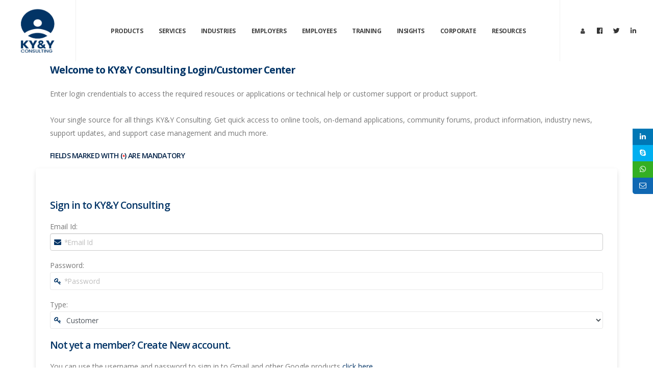

--- FILE ---
content_type: text/html; charset=utf-8
request_url: https://kyyconsulting.com/pages/login.aspx?str=Documentation
body_size: 99755
content:


<!DOCTYPE html>

<html xmlns="http://www.w3.org/1999/xhtml" data-style-switcher-options="{'changeLogo': false, 'colorPrimary': '#00ADD2', 'colorSecondary': '#e36159', 'colorTertiary': '#023466', 'colorQuaternary': '#383f48'}">

<head>
    <!-- Basic -->
    <meta charset="utf-8" /><meta name="description" content="KY&amp;Y Consulting  - provider of integrated business, technology and process solutions on a global delivery platform. Business Consulting and strategic IT services outsourcing from KY&amp;Y Consulting  - A leading technology service provider.  KY&amp;Y offers business consulting, IT outsourcing and software consulting services." /><meta name="keywords" content="global integrated enterprise,product engineering, information process,management multimedia, seo graphic, website staffing, outsourcing application development strategic software," /><meta http-equiv="X-UA-Compatible" content="IE=edge" /><meta name="author" content="kyyconsulting.com" /><meta http-equiv="content-language" content="en" />
    <!-- Favicon -->
    <link href="/assets/images/logo/logo-flat.png" rel="shortcut icon" type="image/png" />

    <link media="all" rel="stylesheet" href="https://maxcdn.bootstrapcdn.com/font-awesome/4.7.0/css/font-awesome.min.css" />
    <!-- Mobile Metas -->
    <meta name="viewport" content="width=device-width, initial-scale=1, minimum-scale=1.0, shrink-to-fit=no" />

    <!-- Web Fonts  -->
    <link href="https://fonts.googleapis.com/css?family=Open+Sans:300,400,600,700,800%7CShadows+Into+Light%7CPlayfair+Display:400" rel="stylesheet" type="text/css" />

    <!-- Vendor CSS -->
    <link rel='stylesheet' href="/assets/vendor/bootstrap/css/bootstrap.min.css" type='text/css' media='all' />
    <link rel='stylesheet' href="/assets/vendor/fontawesome-free/css/all.min.css" type='text/css' media='all' />
    <link rel='stylesheet' href="/assets/vendor/animate/animate.min.css" type='text/css' media='all' />
    <link rel='stylesheet' href="/assets/vendor/simple-line-icons/css/simple-line-icons.min.css" type='text/css' media='all' />
    <link rel='stylesheet' href="/assets/vendor/owl.carousel/assets/owl.carousel.min.css" type='text/css' media='all' />
    <link rel='stylesheet' href="/assets/vendor/owl.carousel/assets/owl.theme.default.min.css" type='text/css' media='all' />
    <link rel='stylesheet' href="/assets/vendor/magnific-popup/magnific-popup.min.css" type='text/css' media='all' />

    <!-- Theme CSS -->
    <link rel='stylesheet' href="/assets/css/theme.css" type='text/css' media='all' />
    <link rel='stylesheet' href="/assets/css/theme-elements.css" type='text/css' media='all' />
    <link rel='stylesheet' href="/assets/css/theme-blog.css" type='text/css' media='all' />
    <link rel='stylesheet' href="/assets/css/theme-shop.css" type='text/css' media='all' />

    <!-- Current Page CSS -->
    <link rel='stylesheet' href="/assets/vendor/rs-plugin/css/settings.css" type='text/css' media='all' />
    <link rel='stylesheet' href="/assets/vendor/rs-plugin/css/layers.css" type='text/css' media='all' />
    <link rel='stylesheet' href="/assets/vendor/rs-plugin/css/navigation.css" type='text/css' media='all' />

    <!-- Demo CSS -->
    <!-- Skin CSS -->
    <link rel='stylesheet' href="/assets/css/skins/skin-corporate-9.css" type='text/css' media='all' />

    <!-- Theme Custom CSS -->
    <link rel='stylesheet' href="/assets/css/commonform.css" type='text/css' media='all' />
    <link rel='stylesheet' href="/assets/css/custom.css" type='text/css' media='all' />
    <link rel='stylesheet' href="/assets/css/font-awesome.min.css" type='text/css' media='all' />
    <link rel='stylesheet' href="/assets/css/multi-step-form.css" type='text/css' media='all' />

    
    <title>
	Login | KY&Y Consulting 
</title></head>

<body class="loading-overlay-showing" data-plugin-page-transition data-loading-overlay data-plugin-options="{'hideDelay': 500}">
    <div class="loading-overlay">
        <div class="bounce-loader">
            <div class="bounce1"></div>
            <div class="bounce2"></div>
            <div class="bounce3"></div>
        </div>
    </div>
    <div class="body">

        





<header id="header" class="header-effect-shrink" data-plugin-options="{'stickyEnabled': true, 'stickyEffect': 'shrink', 'stickyEnableOnBoxed': true, 'stickyEnableOnMobile': true, 'stickyChangeLogo': true, 'stickyStartAt': 30, 'stickyHeaderContainerHeight': 70}">
    <div class="header-body border-top-0">
        <div class="header-container container-fluid px-lg-4">
            <div class="header-row">
                <div class="header-column header-column-border-right flex-grow-0">
                    <div class="header-row pr-4">
                        <div class="header-logo">
                            <a href="/index.aspx">
                                <img alt="KY&Y" width="100" height="88" data-sticky-width="80" data-sticky-height="65" src="/assets/images/logo/logo-corporate-9.png">
                            </a>
                        </div>
                    </div>
                </div>
                <div class="header-column">
                    <div class="header-row">
                        <div class="header-nav header-nav-links justify-content-center">
                            <div class="header-nav-main header-nav-main-square header-nav-main-effect-2 header-nav-main-sub-effect-1">
                                <nav class="collapse header-mobile-border-top">
                                    <ul class="nav nav-pills" id="mainNav">
                                        <li class="dropdown dropdown-mega"><a class="dropdown-item dropdown-toggle">Products</a>
                                            <ul class="dropdown-menu">
                                                <li>
                                                    <div class="dropdown-mega-content">
                                                        <div class="row">
                                                            <div class="col-lg-3">
                                                                <span class="dropdown-mega-sub-title">Recruiting Suite</span>
                                                                <ul class="dropdown-mega-sub-nav">
                                                                    <p><b>assists to</b></p>
                                                                    <li><a href="/products/recruiting-suite/attract-the-top-candidates.aspx" class="nav__menu-link">Attract the top candidates</a></li>
                                                                    <li><a href="/products/recruiting-suite/select-best-fit-applicants.aspx" class="nav__menu-link">Select the best-fit applicants</a></li>
                                                                    <li><a href="/products/recruiting-suite/enable-frontline-managers.aspx" class="nav__menu-link">Enable frontline managers</a></li>
                                                                    <li><a href="/products/recruiting-suite/onboard-effectively.aspx" class="nav__menu-link">Onboard effectively</a></li>
                                                                    <li><a href="/products/recruiting-suite/make-data-driven-decisions.aspx" class="nav__menu-link">Make data-driven decisions</a></li>
                                                                </ul>
                                                            </div>
                                                            <div class="col-lg-3">
                                                                <span class="dropdown-mega-sub-title">Learning Suite</span>
                                                                <ul class="dropdown-mega-sub-nav">
                                                                    <p><b>assists to</b></p>
                                                                    <li><a href="/products/learning-suite/manage-compliance-training-at-scale.aspx" class="nav__menu-link">Manage compliance training at scale</a></li>
                                                                    <li><a href="/products/learning-suite/create-a-modern-learning-experience.aspx" class="nav__menu-link">Create a modern learning experience</a></li>
                                                                    <li><a href="/products/learning-suite/provide-modern-elearning-content.aspx" class="nav__menu-link">Provide modern eLearning content</a></li>
                                                                    <li><a href="/products/learning-suite/make-datadriven-talent-decisions.aspx" class="nav__menu-link">Make data-driven talent decisions</a></li>
                                                                </ul>
                                                            </div>
                                                            <div class="col-lg-3">
                                                                <span class="dropdown-mega-sub-title">Performance Suite</span>
                                                                <ul class="dropdown-mega-sub-nav">
                                                                    <p><b>assists to</b></p>
                                                                    <li><a href="/products/performance-suite/improve-employee-engagement.aspx" class="nav__menu-link">Improve employee engagement</a></li>
                                                                    <li><a href="/products/performance-suite/identify-develop-retain-top-talent.aspx" class="nav__menu-link">Identify, develop, and retain top talent</a></li>
                                                                    <li><a href="/products/performance-suite/foster-continous-performance-management.aspx" class="nav__menu-link">Foster continuous performance management </a></li>
                                                                    <li><a href="/products/performance-suite/support-career-mobility.aspx" class="nav__menu-link">Support career mobility</a></li>
                                                                    <li><a href="/products/performance-suite/connect-talent-data-to-business-impact.aspx" class="nav__menu-link">Connect talent data to business impact</a></li>
                                                                </ul>
                                                            </div>
                                                            <div class="col-lg-3">
                                                                <span class="dropdown-mega-sub-title">HR Suite</span>
                                                                <ul class="dropdown-mega-sub-nav">
                                                                    <p><b>assists to</b></p>
                                                                    <li><a href="/products/hr-suite/improve-business-outcomes-with-hr-data.aspx" class="nav__menu-link">Improve business outcomes with HR data</a></li>
                                                                    <li><a href="/products/hr-suite/make-smarter-workforce-decisions.aspx" class="nav__menu-link">Make smarter workforce decisions</a></li>
                                                                    <li><a href="/products/hr-suite/answer-human-capital-questions-fast.aspx" class="nav__menu-link">Answer Human Capital questions fast</a></li>
                                                                    <li><a href="/products/hr-suite/compare-essential-workforce-metrics.aspx" class="nav__menu-link">Compare essential workforce metrics</a></li>
                                                                    <li><a href="/products/hr-suite/digitalize-hr-to-accelerate-transformation.aspx" class="nav__menu-link">Digitalize HR to accelerate transformation</a></li>
                                                                </ul>
                                                            </div>
                                                        </div>
                                                    </div>
                                                </li>
                                            </ul>
                                        </li>
                                        <li class="dropdown dropdown-mega"><a class="dropdown-item dropdown-toggle">Services</a>
                                            <ul class="dropdown-menu">
                                                <li>
                                                    <div class="dropdown-mega-content">
                                                        <div class="row">
                                                            <div class="col-lg-3">
                                                                <span class="dropdown-mega-sub-title">Staffing Services</span>
                                                                <ul class="dropdown-mega-sub-nav">
                                                                    <li><a class="dropdown-item" href="/services/staffing-services/staffing-strategy.aspx">Staffing Strategy</a></li>
                                                                    <li><a class="dropdown-item" href="/services/staffing-services/it-staff-augmentation.aspx">IT Staff Augmentation</a></li>
                                                                    <li><a class="dropdown-item" href="/services/staffing-services/temporary-staffing.aspx">Temporary Staffing</a></li>
                                                                    <li><a class="dropdown-item" href="/services/staffing-services/temporary-to-hire.aspx">Temporary to Hire</a></li>
                                                                    <li><a class="dropdown-item" href="/services/staffing-services/managed-staffing.aspx">Managed Staffing</a></li>
                                                                    <li><a class="dropdown-item" href="/services/staffing-services/managed-staffing.aspx">Managed Services Programs</a></li>
                                                                    <li><a class="dropdown-item" href="/services/staffing-services/on-site-staffing.aspx">On-Site Staffing</a></li>
                                                                    <li><a class="dropdown-item" href="/services/staffing-services/worldwide-sourcing.aspx">Worldwide Sourcing</a></li>
                                                                    <li><a class="dropdown-item" href="/services/staffing-services/payroll-services.aspx">Payroll Services</a></li>
                                                                    <li><a class="dropdown-item" href="/services/staffing-services/payroll-transfer.aspx">Payroll Transfer</a></li>
                                                                </ul>
                                                            </div>
                                                            <div class="col-lg-3">
                                                                <span class="dropdown-mega-sub-title">Recruitment Services</span>
                                                                <ul class="dropdown-mega-sub-nav">
                                                                    <li><a class="dropdown-item" href="/services/recruitment-services/permanent-hiring.aspx">Permanent Hiring</a></li>
                                                                    <li><a class="dropdown-item" href="/services/recruitment-services/executive-search.aspx">Executive Search</a></li>
                                                                    <li><a class="dropdown-item" href="/services/recruitment-services/senior-and-middle-level-search.aspx">Senior &amp; Middle Level Search</a></li>
                                                                    <li><a class="dropdown-item" href="/services/recruitment-services/recruitment-process-outsourcing.aspx">Recruitment Process Outsourcing</a></li>
                                                                    <li><a class="dropdown-item" href="/services/recruitment-services/data-analytics.aspx">Data Analytics</a></li>
                                                                    <li><a class="dropdown-item" href="/services/recruitment-services/vendor-on-premise.aspx">Vendor on Premise</a></li>
                                                                    <li><a class="dropdown-item" href="/services/recruitment-services/vendor-management.aspx">Vendor Management System</a></li>
                                                                    <li><a class="dropdown-item" href="/services/recruitment-services/hr-advisory-services.aspx">HR-Advisory Services</a></li>
                                                                    <li><a class="dropdown-item" href="/services/recruitment-services/employer-of-record.aspx">Employer of Record</a></li>
                                                                </ul>
                                                            </div>
                                                            <div class="col-lg-3">
                                                                <span class="dropdown-mega-sub-title">Bespoke Solutions</span>
                                                                <ul class="dropdown-mega-sub-nav">
                                                                    <li><a class="dropdown-item" href="/services/bespoke-solutions/recruitment-and-selection.aspx">Recruitment &amp; Selection</a></li>
                                                                    <li><a class="dropdown-item" href="/services/bespoke-solutions/background-checks-and-verification.aspx">Background Checks and Verification</a></li>
                                                                    <li><a class="dropdown-item" href="/services/bespoke-solutions/regulatory-compliance-service.aspx">Regulatory Compliance Services</a></li>
                                                                    <li><a class="dropdown-item" href="/services/bespoke-solutions/employee-handbook.aspx">Employee Handbook</a></li>
                                                                    <li><a class="dropdown-item" href="/services/bespoke-solutions/employee-onboarding.aspx">Employee Onboarding</a></li>
                                                                    <li><a class="dropdown-item" href="/services/bespoke-solutions/motivation-and-engagement-plans.aspx">Motivation &amp; Engagement Plans</a></li>
                                                                    <li><a class="dropdown-item" href="/services/bespoke-solutions/performance-management-systems.aspx">Performance Management Systems</a></li>
                                                                    <li><a class="dropdown-item" href="/services/bespoke-solutions/sensitive-hr-issues.aspx">Sensitive HR Issues</a></li>
                                                                    <li><a class="dropdown-item" href="/services/bespoke-solutions/employer-branding.aspx">Employer Branding</a></li>
                                                                    <li><a class="dropdown-item" href="/services/bespoke-solutions/interim-management.aspx">Interim Management</a></li>
                                                                </ul>
                                                            </div>
                                                            <div class="col-lg-3">
                                                                <span class="dropdown-mega-sub-title">Payroll Services</span>
                                                                <ul class="dropdown-mega-sub-nav">
                                                                    <li><a class="dropdown-item" href="/services/payroll-services/managed-payroll-solutions.aspx">Managed Payroll Solutions</a></li>
                                                                    <li><a class="dropdown-item" href="/services/payroll-services/payroll-audits.aspx">Payroll Audits</a></li>
                                                                    <li><a class="dropdown-item" href="/services/payroll-services/payroll-training.aspx">Payroll Training</a></li>
                                                                    <li><a class="dropdown-item" href="/services/payroll-services/peo-exit-services.aspx">PEO Exit Services</a></li>
                                                                    <li><a class="dropdown-item" href="/services/payroll-services/senior-level-payroll-escalation-support.aspx">Senior Level Payroll Escalation Support</a></li>
                                                                    <li><a class="dropdown-item" href="/services/payroll-services/interim-emergency-payroll-services.aspx">Interim “Emergency” Payroll Services</a></li>
                                                                    <li><a class="dropdown-item" href="/services/payroll-services/payroll-implementation.aspx">Payroll Implementation</a></li>
                                                                    <li><a class="dropdown-item" href="/services/payroll-services/payroll-platform-system-optimization-services.aspx">Payroll Platform/System Optimization </a></li>
                                                                    <li><a class="dropdown-item" href="/services/payroll-services/hris-implementation.aspx">HRIS Implementation</a></li>
                                                                    <li><a class="dropdown-item" href="/services/payroll-services/affordable-care-act-reporting.aspx">Affordable Care Act(ACA) Reporting</a></li>
                                                                    <li><a class="dropdown-item" href="/services/payroll-services/payroll-data-extraction-and-validation.aspx">Payroll Data Extractions &amp; Validations</a></li>
                                                                    <li><a class="dropdown-item" href="/services/payroll-services/a-to-z-listing-of-payroll-services.aspx">A-Z LISTING OF Payroll Services</a></li>
                                                                </ul>
                                                            </div>
                                                        </div>
                                                    </div>
                                                </li>
                                            </ul>
                                        </li>
                                        <li class="dropdown dropdown-mega"><a class="dropdown-item dropdown-toggle">Industries</a>
                                            <ul class="dropdown-menu">
                                                <li>
                                                    <div class="dropdown-mega-content">
                                                        <div class="row">
                                                            <div class="col-lg-3">
                                                                <ul class="dropdown-mega-sub-nav">
                                                                    <li><a class="dropdown-item" href="/industries/banking.aspx">Banking</a></li>
                                                                    <li><a class="dropdown-item" href="/industries/energy.aspx">Energy</a></li>
                                                                    <li><a class="dropdown-item" href="/industries/automotive.aspx">Automotive</a></li>
                                                                    <li><a class="dropdown-item" href="/industries/financial-services.aspx">Financial Services</a></li>
                                                                    <li><a class="dropdown-item" href="/industries/engineering.aspx">Engineering</a></li>
                                                                    <li><a class="dropdown-item" href="/industries/sales-and-marketing.aspx">Sales &amp; Marketing</a></li>
                                                                    <li><a class="dropdown-item" href="/industries/transportation-and-logistics.aspx">Transportation &amp; Logistics</a></li>
                                                                    <li><a class="dropdown-item" href="/industries/power-and-energy.aspx">Power &amp; Energy</a></li>
                                                                    <li><a class="dropdown-item" href="/industries/fmcg.aspx">FMCG</a></li>
                                                                </ul>
                                                            </div>
                                                            <div class="col-lg-3">
                                                                <ul class="dropdown-mega-sub-nav">
                                                                    <li><a class="dropdown-item" href="/industries/agro-business.aspx">Agro Business</a></li>
                                                                    <li><a class="dropdown-item" href="/industries/human-resources.aspx">Human Resources</a></li>
                                                                    <li><a class="dropdown-item" href="/industries/insurance.aspx">Insurance</a></li>
                                                                    <li><a class="dropdown-item" href="/industries/manufacturing-and-operations.aspx">Manufacturing &amp; Operations</a></li>
                                                                    <li><a class="dropdown-item" href="/industries/infrastructure.aspx">Infrastructure</a></li>
                                                                    <li><a class="dropdown-item" href="/industries/restaurant-and-hospitality.aspx">Restaurant &amp; Hospitality</a></li>
                                                                    <li><a class="dropdown-item" href="/industries/clerical-administrative.aspx">Office, Clerical &amp; Administrative</a></li>
                                                                    <li><a class="dropdown-item" href="/industries/procurement-and-supply-chaining.aspx">Procurement &amp; Supply Chain</a></li>
                                                                    <li><a class="dropdown-item" href="/industries/aviation-aerospace.aspx">Aviation & Aerospace</a></li>
                                                                </ul>
                                                            </div>
                                                            <div class="col-lg-3">
                                                                <ul class="dropdown-mega-sub-nav">
                                                                    <li><a class="dropdown-item" href="/industries/industrial-skilled-labour.aspx">Industrial &amp; Skilled Labour</a></li>
                                                                    <li><a class="dropdown-item" href="/industries/information-technology.aspx">Information Technology</a></li>
                                                                    <li><a class="dropdown-item" href="/industries/kpo-bpo.aspx">KPO & BPO</a></li>
                                                                    <li><a class="dropdown-item" href="/industries/telecommunications.aspx">TeleCommunications</a></li>
                                                                    <li><a class="dropdown-item" href="/industries/healthcare-and-lifesciences.aspx">Healthcare &amp; Life Sciences</a></li>
                                                                    <li><a class="dropdown-item" href="/industries/real-estates.aspx">Real Estates</a></li>
                                                                    <li><a class="dropdown-item" href="/industries/retail-ecommerce.aspx">Retail &amp; e-Commerce</a></li>
                                                                    <li><a class="dropdown-item" href="/industries/legal.aspx">Legal</a></li>
                                                                    <li><a class="dropdown-item" href="/industries/mining-and-resources.aspx">Mining &amp; Resources</a></li>
                                                                    
                                                                    <li><a class="dropdown-item" href="/industries/higher-education.aspx">Higher Education</a></li>
                                                                </ul>
                                                            </div>
                                                            <div class="col-lg-3">
                                                                <ul class="dropdown-mega-sub-nav">
                                                                    <li><a class="dropdown-item" href="/industries/automobile.aspx">Automobile</a></li>
                                                                    <li><a class="dropdown-item" href="/industries/warehousing.aspx">Warehousing</a></li>
                                                                    <li><a class="dropdown-item" href="/industries/transportation.aspx">Transportation</a></li>
                                                                    <li><a class="dropdown-item" href="/industries/call-centre-and-customer-service.aspx">Call Centre &amp; Customer Service</a></li>
                                                                    <li><a class="dropdown-item" href="/industries/travel-and-hospitality.aspx">Travel &amp; Hospitality</a></li>
                                                                    <li><a class="dropdown-item" href="/industries/media-and-entertainment.aspx">Media &amp; Entertainment</a></li>
                                                                    <li><a class="dropdown-item" href="/industries/non-profit.aspx">Non-profit</a></li>
                                                                    <li><a class="dropdown-item" href="/industries/govt-public-services.aspx">Government / Public Services</a></li>
                                                                </ul>
                                                            </div>
                                                        </div>
                                                    </div>
                                                </li>
                                            </ul>
                                        </li>

                                        <li class="dropdown dropdown-mega"><a class="dropdown-item dropdown-toggle">Employers														</a>
                                            <ul class="dropdown-menu">
                                                <li>
                                                    <div class="dropdown-mega-content">
                                                        <div class="row">
                                                            <div class="col-lg-3">
                                                                <ul class="dropdown-mega-sub-nav">
                                                                    <li><a class="dropdown-item" href="/employers/our-approach.aspx">Our Approach</a></li>
                                                                    <li><a class="dropdown-item" href="/employers/area-of-expertise.aspx">Areas of Expertise</a></li>
                                                                    <li><a class="dropdown-item" href="/employers/employer-benefits.aspx">Employer Benefits</a></li>
                                                                </ul>
                                                            </div>
                                                            <div class="col-lg-3">
                                                                <ul class="dropdown-mega-sub-nav">
                                                                    <li><a class="dropdown-item" href="/employers/request-talent.aspx">Request Talent</a></li>
                                                                    <li><a class="dropdown-item" href="/employers/request-timesheets.aspx">Request Timesheets</a></li>
                                                                    <li><a class="dropdown-item" href="/employers/search-candidates.aspx">Search Candiates</a></li>
                                                                </ul>
                                                            </div>
                                                            <div class="col-lg-3">
                                                                <ul class="dropdown-mega-sub-nav">
                                                                    <li><a class="dropdown-item" href="/employers/employment-verification.aspx">Employment Verification</a></li>
                                                                    <li><a class="dropdown-item" href="/employers/our-network.aspx">KY&Y Network</a></li>
                                                                    <li><a class="dropdown-item" href="/pages/register.aspx">Register with Us</a></li>
                                                                </ul>
                                                            </div>
                                                            <div class="col-lg-3">
                                                                <ul class="dropdown-mega-sub-nav">
                                                                    <li><a class="dropdown-item" href="/employers/talent-advisory.aspx">Talent Advisory</a></li>
                                                                    <li><a class="dropdown-item" href="/employers/resources-and-tools.aspx">Resources and Tools</a></li>
                                                                    <li><a class="dropdown-item" href="/employers/workforce-specialists-analytics-newsletter.aspx">Workforce Specialists Analytics Newsletter</a></li>
                                                                </ul>
                                                            </div>
                                                        </div>
                                                    </div>
                                                </li>
                                            </ul>
                                        </li>
                                        <li class="dropdown dropdown-mega"><a class="dropdown-item dropdown-toggle">Employees														</a>
                                            <ul class="dropdown-menu">
                                                <li>
                                                    <div class="dropdown-mega-content">
                                                        <div class="row">
                                                            <div class="col-lg-3">
                                                                <ul class="dropdown-mega-sub-nav">
                                                                    <li><a class="dropdown-item" href="/employees/our-approach.aspx">Our Approach</a></li>
                                                                    <li><a class="dropdown-item" href="/employees/area-of-expertise.aspx">Areas of Expertise</a></li>
                                                                    <li><a class="dropdown-item" href="/pages/register.aspx">Register Now</a></li>
                                                                </ul>
                                                            </div>
                                                            <div class="col-lg-3">
                                                                <ul class="dropdown-mega-sub-nav">
                                                                    <li><a class="dropdown-item" href="/corporate/careers/current-openings.aspx">Current Job Listings</a></li>
                                                                    <li><a class="dropdown-item" href="/employees/search-jobs.aspx">Search Jobs</a></li>
                                                                    <li><a class="dropdown-item" href="/corporate/careers/resume-registration.aspx">Submit Resume</a></li>
                                                                </ul>
                                                            </div>
                                                            <div class="col-lg-3">
                                                                <ul class="dropdown-mega-sub-nav">
                                                                    <li><a class="dropdown-item" href="/employees/benefits.aspx">Benefits</a></li>
                                                                    <li><a class="dropdown-item" href="/employees/employment-verification.aspx">Employment Verification</a></li>
                                                                    <li><a class="dropdown-item" href="/pages/login.aspx">Timesheets</a></li>
                                                                </ul>
                                                            </div>
                                                            <div class="col-lg-3">
                                                                <ul class="dropdown-mega-sub-nav">
                                                                    <li><a class="dropdown-item" href="/employees/employee-opinion-survey.aspx">Employee Opinion Survey</a></li>
                                                                    <li><a class="dropdown-item" href="/employees/visa-sponsorship.aspx">Visa Sponsorship</a></li>
                                                                    <li><a class="dropdown-item" href="/employees/employee-faq.aspx">Employee FAQ</a></li>
                                                                </ul>
                                                            </div>
                                                        </div>
                                                    </div>
                                                </li>
                                            </ul>
                                        </li>
                                        <li class="dropdown dropdown-mega"><a class="dropdown-item dropdown-toggle">Training</a>
                                            <ul class="dropdown-menu">
                                                <li>
                                                    <div class="dropdown-mega-content">
                                                        <div class="row">
                                                            <div class="col-lg-3">
                                                                <ul class="dropdown-mega-sub-nav">
                                                                    <li><a class="dropdown-item" href="/services/training-services/workplace-anti-harassment-training-compliance.aspx">Anti-Harassment Training </a></li>
                                                                    <li><a class="dropdown-item" href="/services/training-services/workplace-harassment-prevention-and-awareness.aspx">Harassment Prevention &amp; Awareness</a></li>
                                                                    <li><a class="dropdown-item" href="/services/training-services/public-training-events.aspx">Public Training Events</a></li>
                                                                    <li><a class="dropdown-item" href="/services/training-services/diversity-and-sensitivity-training.aspx">Diversity &amp; Sensitivity Training</a></li>
                                                                    <li><a class="dropdown-item" href="/services/training-services/one-on-one-harassment-prevention-training.aspx">1-On-1 Harassment Prevention Training</a></li>
                                                                    <li><a class="dropdown-item" href="/services/training-services/employee-training-assessment-and-planning.aspx">Employee Training assessment &amp; planning</a></li>
                                                                </ul>
                                                            </div>
                                                            <div class="col-lg-3">
                                                                <ul class="dropdown-mega-sub-nav">
                                                                    <li><a class="dropdown-item" href="/services/training-services/training-programs-leadership.aspx">Training Programs – Leadership</a></li>
                                                                    <li><a class="dropdown-item" href="/services/training-services/training-programs-personal-development.aspx">Personal Development Training</a></li>
                                                                    <li><a class="dropdown-item" href="/services/training-services/bilingual-training.aspx">Bilingual Training</a></li>
                                                                    <li><a class="dropdown-item" href="/services/training-services/organizational-development.aspx">Organizational Development</a></li>
                                                                    <li><a class="dropdown-item" href="/services/training-services/lunch-and-learn-condensed-training-offerings.aspx">“Lunch &amp; Learn” Condensed Training Offerings</a></li>
                                                                    <li><a class="dropdown-item" href="/services/training-services/a-to-z-listing-of-training-programs.aspx">A-Z listing of Training Programs</a></li>
                                                                </ul>
                                                            </div>
                                                            <div class="col-lg-3">
                                                                <ul class="dropdown-mega-sub-nav">
                                                                    <li><a class="dropdown-item" href="/services/other/career-transition-services.aspx">Career Transition Services</a></li>
                                                                    <li><a class="dropdown-item" href="/services/other/market-intelligence.aspx">Market Intelligence</a></li>
                                                                    <li><a class="dropdown-item" href="/services/other/recruiter-training-programs.aspx">Recruiter Training Programmes</a></li>
                                                                    <li><a class="dropdown-item" href="/services/other/relocation-services.aspx">Relocation Services</a></li>
                                                                </ul>
                                                            </div>
                                                            <div class="col-lg-3">
                                                                <ul class="dropdown-mega-sub-nav">
                                                                    <li><a class="dropdown-item" href="/services/other/cross-culture-program.aspx">Cross-culture Program</a></li>
                                                                    <li><a class="dropdown-item" href="/services/other/facility-management-services.aspx">Facility Management Services</a></li>
                                                                    <li><a class="dropdown-item" href="/services/other/financial-consulting.aspx">Financial Consulting</a></li>
                                                                    <li><a class="dropdown-item" href="/services/other/hr-surveys.aspx">HR Surveys</a></li>
                                                                </ul>
                                                            </div>


                                                        </div>
                                                    </div>
                                                </li>
                                            </ul>
                                        </li>
                                        <li class="dropdown dropdown-mega"><a class="dropdown-item dropdown-toggle">Insights</a>
                                            <ul class="dropdown-menu">
                                                <li>
                                                    <div class="dropdown-mega-content">
                                                        <div class="row">
                                                            <div class="col-lg-3">
                                                                <ul class="dropdown-mega-sub-nav">
                                                                    <li><a class="dropdown-item" href="/insights/workplace-research.aspx">Workplace Research</a></li>
                                                                    <li><a class="dropdown-item" href="/insights/industry-trends.aspx">Industry Trends</a></li>
                                                                    <li><a class="dropdown-item" href="/insights/salary-guide.aspx">Salary Guides</a></li>
                                                                    <li><a class="dropdown-item" href="/insights/salary-and-labor-market-surveys.aspx">Salary &amp; Labor Market Surveys</a></li>
                                                                </ul>
                                                            </div>
                                                            <div class="col-lg-3">
                                                                <ul class="dropdown-mega-sub-nav">
                                                                    <li><a class="dropdown-item" href="/insights/blog.aspx">Blog</a></li>
                                                                    <li><a class="dropdown-item" href="/insights/recruitment-tips.aspx">Recruitment Tips</a></li>
                                                                    
                                                                    <li><a class="dropdown-item" href="/insights/staffing-advice.aspx">Staffing Advice</a></li>
                                                                </ul>
                                                            </div>
                                                            <div class="col-lg-3">
                                                                <ul class="dropdown-mega-sub-nav">
                                                                    <li><a class="dropdown-item" href="/insights/tips-to-land-a-job.aspx">Tips to Land a Job</a></li>
                                                                    <li><a class="dropdown-item" href="/insights/career-development.aspx">Career Development</a></li>
                                                                    <li><a class="dropdown-item" href="/insights/workplace-tips.aspx">Workplace Tips</a></li>
                                                                </ul>
                                                            </div>
                                                            <div class="col-lg-3">
                                                                <ul class="dropdown-mega-sub-nav">
                                                                    <li><a class="dropdown-item" href="/insights/advancing-your-career.aspx">Advancing Your Career</a></li>
                                                                    <li><a class="dropdown-item" href="/insights/recruiting-top-talent.aspx">Recruiting Top Talent</a></li>
                                                                    <li><a class="dropdown-item" href="/pages/login.aspx">Report</a></li>
                                                                    <li><a class="dropdown-item" href="/pages/login.aspx">Article</a></li>
                                                                </ul>
                                                            </div>
                                                        </div>
                                                    </div>
                                                </li>
                                            </ul>
                                        </li>
                                        <li class="dropdown dropdown-mega"><a class="dropdown-item dropdown-toggle" href="/corporate/corporate.aspx">Corporate</a>
                                            <ul class="dropdown-menu">
                                                <li>
                                                    <div class="dropdown-mega-content">
                                                        <div class="row">
                                                            <div class="col-lg-2">
                                                                <span class="dropdown-mega-sub-title">About Us</span>
                                                                <ul class="dropdown-mega-sub-nav">
                                                                    <li><a class="dropdown-item" href="/corporate/about/overview.aspx">Overview</a></li>
                                                                    <li><a class="dropdown-item" href="/corporate/about/why-we.aspx">Why We</a></li>
                                                                    <li><a class="dropdown-item" href="/corporate/about/promise.aspx">Vision, Character and Values</a></li>
                                                                    <li><a class="dropdown-item" href="/corporate/about/mission-values.aspx">Mission Values</a></li>
                                                                    <li><a class="dropdown-item" href="/corporate/about/expertise.aspx">Industry Expertise</a></li>
                                                                    <li><a class="dropdown-item" href="/corporate/about/capabilities.aspx">Capabilities</a></li>
                                                                    <li><a class="dropdown-item" href="/corporate/about/management-team.aspx">Leadership</a></li>
                                                                    <li><a class="dropdown-item" href="/corporate/about/offices.aspx">Offices</a></li>
                                                                    <li><a class="dropdown-item" href="/corporate/about/health-and-safety.aspx">Health and Safety</a></li>
                                                                    <li><a class="dropdown-item" href="/corporate/about/affiliates-partners.aspx">Affiliates/Partners</a></li>
                                                                </ul>
                                                            </div>
                                                            <div class="col-lg-2">
                                                                <span class="dropdown-mega-sub-title">Careers</span>
                                                                <ul class="dropdown-mega-sub-nav">
                                                                    <li><a class="dropdown-item" href="/corporate/careers/career-overview.aspx">Overview</a></li>
                                                                    <li><a class="dropdown-item" href="/corporate/careers/careers-development.aspx">Career Development</a></li>
                                                                    <li><a class="dropdown-item" href="/corporate/careers/skill-development.aspx">Skill Development</a></li>
                                                                    <li><a class="dropdown-item" href="/corporate/careers/growth-prospects.aspx">Growth Prospects</a></li>
                                                                    <li><a class="dropdown-item" href="/corporate/careers/life-at-work.aspx">Life at KY&Y</a></li>
                                                                    <li><a class="dropdown-item" href="/corporate/careers/current-openings.aspx">Current Openings</a></li>
                                                                </ul>
                                                            </div>
                                                            <div class="col-lg-2">
                                                                <span class="dropdown-mega-sub-title">Contact Us</span>
                                                                <ul class="dropdown-mega-sub-nav">
                                                                    <li><a class="dropdown-item" href="/corporate/contact/have-us-contact-you.aspx">Have Us Contact You</a></li>
                                                                    <li><a class="dropdown-item" href="/corporate/contact/feed-back.aspx">Feedback</a></li>
                                                                    <li><a class="dropdown-item" href="/corporate/contact/rfq-rfi.aspx">Request a RFP / RFQ / RFI</a></li>
                                                                    <li><a class="dropdown-item" href="/corporate/contact/sales-inquiries.aspx">Sales Inquiries</a></li>
                                                                    <li><a class="dropdown-item" href="/employers/request-talent.aspx">Request Talent</a></li>
                                                                </ul>
                                                            </div>
                                                            <div class="col-lg-3">
                                                                <span class="dropdown-mega-sub-title">Corporate Sustainability</span>
                                                                <ul class="dropdown-mega-sub-nav">
                                                                    <li><a class="dropdown-item" href="/corporate/corporate-sustainability/corporate-sustainability-program.aspx">Corporate Sustainability Program</a></li>
                                                                    <li><a class="dropdown-item" href="/corporate/corporate-sustainability/employees-people.aspx">Employees and People</a></li>
                                                                    <li><a class="dropdown-item" href="/corporate/corporate-sustainability/ethics.aspx">Ethics</a></li>
                                                                    <li><a class="dropdown-item" href="/corporate/corporate-sustainability/engagement.aspx">Engagement</a></li>
                                                                    <li><a class="dropdown-item" href="/corporate/corporate-sustainability/occpational-health-safety-environment.aspx">Occupational Health, Safety, and Environment</a></li>
                                                                    <li><a class="dropdown-item" href="/corporate/corporate-sustainability/supply-chain-customer-relation.aspx">Supply Chain and Customer Relations</a></li>
                                                                    <li><a class="dropdown-item" href="/corporate/corporate-sustainability/materiality-stakeholder-engagement.aspx">Materiality, Stakeholder Engagement</a></li>
                                                                    <li><a class="dropdown-item" href="/corporate/corporate-sustainability/assesment-awards.aspx">Assessments, Recognition, and Awards</a></li>
                                                                </ul>
                                                            </div>
                                                            <div class="col-lg-3">
                                                                <span class="dropdown-mega-sub-title">Partner</span>
                                                                <ul class="dropdown-mega-sub-nav">
                                                                    <li><a class="dropdown-item" href="/corporate/partner/consulting-partner-application.aspx">Consulting Partner Application</a></li>
                                                                    <li><a class="dropdown-item" href="/corporate/partner/consulting-partner-program-requirements-benefits.aspx">Consulting Partner Program Requirements Benefits</a></li>
                                                                    <li><a class="dropdown-item" href="/corporate/partner/consulting-partner.aspx">Consulting Partner </a></li>
                                                                    <li><a class="dropdown-item" href="/corporate/partner/global-alliance.aspx">Global Alliance</a></li>
                                                                    <li><a class="dropdown-item" href="/corporate/partner/OEM-partner.aspx">OEM Partner</a></li>

                                                                    <li><a class="dropdown-item" href="/corporate/partner/service-partner.aspx">Service Partner</a></li>
                                                                    <li><a class="dropdown-item" href="/corporate/partner/solution-partner.aspx">Solution Partner</a></li>
                                                                    <li><a class="dropdown-item" href="/corporate/partner/solution-provider.aspx">Solution Provider</a></li>
                                                                    <li><a class="dropdown-item" href="/corporate/partner/technology-alliance.aspx">Technology Alliance</a></li>


                                                                </ul>
                                                            </div>
                                                        </div>
                                                    </div>
                                                </li>
                                            </ul>
                                        </li>
                                        <li class="dropdown dropdown-mega"><a class="dropdown-item dropdown-toggle">Resources														</a>
                                            <ul class="dropdown-menu">
                                                <li>
                                                    <div class="dropdown-mega-content">
                                                        <div class="row">
                                                            <div class="col-lg-3">
                                                                <span class="dropdown-mega-sub-title">Resources</span>
                                                                <ul class="dropdown-mega-sub-nav">
                                                                    <li><a class="dropdown-item" href="/resources/resources/brochures.aspx">Brochures</a></li>
                                                                    <li><a class="dropdown-item" href="/resources/resources/case-studies.aspx">Case Studies</a></li>
                                                                    <li><a class="dropdown-item" href="/resources/resources/downloads.aspx">Downloads</a></li>
                                                                    <li><a class="dropdown-item" href="/resources/resources/e-books.aspx">E-Books</a></li>
                                                                    <li><a class="dropdown-item" href="/resources/resources/news-letters.aspx">News Letters</a></li>
                                                                    <li><a class="dropdown-item" href="/resources/resources/white-papers.aspx">White Papers</a></li>
                                                                </ul>
                                                            </div>
                                                            <div class="col-lg-3">
                                                                <span class="dropdown-mega-sub-title">Support</span>
                                                                <ul class="dropdown-mega-sub-nav">
                                                                    <li><a class="dropdown-item" href="/resources/support/about-support.aspx">About Support</a></li>
                                                                    <li><a class="dropdown-item" href="/resources/support/customer-support.aspx">Customer Support</a></li>
                                                                    <li><a class="dropdown-item" href="/resources/support/enhancement-support.aspx">Enhancement Support</a></li>
                                                                    <li><a class="dropdown-item" href="/resources/support/internet-service-support.aspx">Internet Services Support</a></li>
                                                                    <li><a class="dropdown-item" href="/resources/support/licencing-registration.aspx">Licencing &amp; Registration</a></li>
                                                                    <li><a class="dropdown-item" href="/resources/support/referral-program.aspx">Referral Program</a></li>
                                                                </ul>
                                                            </div>
                                                            <div class="col-lg-3">
                                                                <span class="dropdown-mega-sub-title">Technical Help</span>
                                                                <ul class="dropdown-mega-sub-nav">
                                                                    <li><a class="dropdown-item" href="/pages/login.aspx?str=Documentation">Documentation</a></li>
                                                                    <li><a class="dropdown-item" href="/pages/login.aspx">Discussion Forum</a></li>
                                                                    <li><a class="dropdown-item" href="/pages/login.aspx">Blog</a></li>
                                                                    <li><a class="dropdown-item" href="/pages/login.aspx">Downloads</a></li>
                                                                    <li><a class="dropdown-item" href="/pages/login.aspx">Knowledge Base</a></li>
                                                                </ul>
                                                            </div>
                                                            <div class="col-lg-3">
                                                                <span class="dropdown-mega-sub-title">More Support</span>
                                                                <ul class="dropdown-mega-sub-nav">
                                                                    <li><a class="dropdown-item" href="/pages/login.aspx?str=ServiceTicket">Service Ticket</a></li>
                                                                    <li><a class="dropdown-item" href="/pages/login.aspx?str=Licencing">Licencing</a></li>
                                                                    <li><a class="dropdown-item" href="/pages/login.aspx?str=Registration">Registration</a></li>
                                                                    <li><a class="dropdown-item" href="/pages/login.aspx?str=Activation">Activation</a></li>
                                                                </ul>
                                                            </div>
                                                        </div>
                                                    </div>
                                                </li>
                                            </ul>
                                        </li>


                                    </ul>
                                </nav>
                            </div>
                        </div>
                    </div>
                </div>
                <div class="header-column header-column-border-left flex-grow-0 justify-content-center">
                    <div class="header-row pl-4 justify-content-end">


                        <div id="header_pnlloginRegister">
	
                            <div class="header-column">
                                <div class="header-row">
                                    <div class="header-nav header-nav-links justify-content-center">
                                        <div class="header-nav-main header-nav-main-square header-nav-main-effect-2 header-nav-main-sub-effect-1">
                                            <nav class="collapse header-mobile-border-top">
                                                <ul class="nav nav-pills" id="mainNav1">
                                                    <li class="dropdown "><a class="dropdown-item dropdown-toggle"><i class="fa fa-user" aria-hidden="true"></i></a>
                                                        <ul class="dropdown-menu" style="min-width: 140px;">
                                                            <li><a class="dropdown-item user-ul-border-bottom" href="/pages/login.aspx">Login</a></li>
                                                            <li><a class="dropdown-item user-ul-border-bottom" href="/cart/view-cart.aspx">Cart</a></li>
                                                        </ul>
                                                    </li>

                                                </ul>

                                            </nav>
                                        </div>
                                    </div>
                                    <ul class="header-social-icons social-icons d-none d-sm-block social-icons-clean m-0">
                                        <li class="social-icons-facebook"><a href="https://www.facebook.com/KYY-Consulting-103160861997887" target="_blank" title="Facebook"><i class="fab fa-facebook-f"></i></a></li>
                                        <li class="social-icons-twitter"><a href="https://twitter.com/kyyconsulting" target="_blank" title="Twitter"><i class="fab fa-twitter"></i></a></li>
                                        <li class="social-icons-linkedin"><a href="https://www.linkedin.com/company/kyyconsulting" target="_blank" title="Linkedin"><i class="fab fa-linkedin-in"></i></a></li>
                                    </ul>
                                </div>


                                <button class="btn header-btn-collapse-nav ml-0 ml-sm-3" data-toggle="collapse" data-target=".header-nav-main nav">
                                    <i class="fas fa-bars"></i>
                                </button>
                            </div>
                        
</div>
                        
                    </div>
                </div>
            </div>
        </div>
    </div>

</header>

    </div>
    <form method="post" action="./login.aspx?str=Documentation" onsubmit="javascript:return WebForm_OnSubmit();" id="form1">
<div class="aspNetHidden">
<input type="hidden" name="__LASTFOCUS" id="__LASTFOCUS" value="" />
<input type="hidden" name="__EVENTTARGET" id="__EVENTTARGET" value="" />
<input type="hidden" name="__EVENTARGUMENT" id="__EVENTARGUMENT" value="" />
<input type="hidden" name="__VIEWSTATE" id="__VIEWSTATE" value="ooHO5J3GNpM8Uq1q5gVV9XZ7+uc5H6+FwXREsi/lE7+eL90R7E050v/0KpvdCSdrrPeVzPCUrvahamBct0LjG2dSme4AU2VIkQgR6jIssF1oEusvMDIHKgqK4ahChQorMaLJqOQR16TalVS9uUCneLzxmfSbIzVnrC64OZKjEN7qXIu5596lL/QLmHSsFnvEit70Vo5VmpAAJHpJZEFbrpdQPqT1duLpIDCHJVfJS0+VWgRKXbsx27AC3IA9+TKAklbAcMRb31vFmdtdNCZpAK2bCtJxWPMcS878uAQ8KsYFTjE1ZoEvV7sCg7KPE3FaY+ReBdFeqBl75ciUfnq+Vghvpmke09oviOF2PoetD7s0RGRtiAfGlzG2S/7WM0pl9FPv6rVxoIMu4t23PgiY346guFszEvPaCCuMSEHlK3npjdxH1CgGi0GKjS4rYUvbITintEkP1OcyU7+z3J8QJcb+//dqpuR3vEWq3SxwDm1HpK5YvJwhIaAJVbJdvP7AjSicX5ip1N8CZLBYC27cbtsL9M+3kOO6AJSFaYKMhnCYHD6KTL8g6iIFsEzO7WB17VJdC9ryWFl+rDXsJs4a19L3Y8Lbyi5BOgmot8QiwZisIYXXYRE4THTy6EiPrhCPO6nhJ7K9EnjGJHNu2Gh/eBWXtFcX6FiaKVLP/nQuyvtqFoOxh+AsalpiMGX379dUOg7AIpK0+zRhRccivyVqOp6ulHCJEsfXjf134/HKbfZwcwi3NnZDL8Lw/ANPrxBoXDr7alcYrRY18i/D8KxjbYd1ATPHRw4PtelViahHqawPayHSkj7tEq3kGAW9JyzQiBDs1G58yCWxmjYhAb+no/1nXopgnJFvz/vWEQ0TtoIKLcYgFMLs1jAg6rPYYYiu4vRSkpR0Dq11X5uporHExx86TC5TIfkDGV8/AemTosuJdRl8rEaFdht3mwPSi4YS/nirrP44kkwEig6hPcG5KzKLmbkO4pMm+GSq7w++ugx61IlvLUZ4/RNWR/qySVqe1irb8SGHt+oKbANj0v8Fl2vVymIfbK9HyCNw268eiiD7H7esk4sLljJsNpUf4OMDaLMSaYWoG1of9CaiaTMK3Mj9QUjgKEP3O9lztClen1JCXU5LhOrv4l3ECDYZX5195cjUV7hYQvhvc3LQex/j0dd4UFu5A2WGdw/IfgZZaN0Sel4wjrCe0+SDQ7tDsZLIicXjq5BGvKR4lSIlqNBQ9IgDwep4BKOBuX5WS0u0SI9a72eIU237rwOWcGWrHKieqOMpTKECaB7UjQy6dtd9XTjKuzUr4QEspdkqyI+QhnWMqIHeZiBCPc/z5pjtz6G4M8ac1nKnKi1vxFEsGvDPl3U41NGSDyoNHz3IEB3wCCCpq1TSKAht+wRl/KcJRVK6j78FBePVIPhkTOREufstYpgLCEunJZYP0mDWIKuWLEzQ56b7J4QkCrVKlNfL09cB5o+1SWe98imny/SpxXBB3w==" />
</div>

<script type="text/javascript">
//<![CDATA[
var theForm = document.forms['form1'];
if (!theForm) {
    theForm = document.form1;
}
function __doPostBack(eventTarget, eventArgument) {
    if (!theForm.onsubmit || (theForm.onsubmit() != false)) {
        theForm.__EVENTTARGET.value = eventTarget;
        theForm.__EVENTARGUMENT.value = eventArgument;
        theForm.submit();
    }
}
//]]>
</script>


<script src="/WebResource.axd?d=pynGkmcFUV13He1Qd6_TZIaSY6UDATZmuivYPLOB8A8GHnjDJ7RpQHnUuCZ6ipdnjTZeQ6DF4Et6deSDR8qN8Q2&amp;t=638901284248157332" type="text/javascript"></script>


<script src="/ScriptResource.axd?d=nv7asgRUU0tRmHNR2D6t1BMVZGo7l3Na2n-E2aRPbrNrsz3WEBxh5VRMk3Pu1EjLd8Ofrnd0VLMvL1PH9uQJS2ykcR3Sv-DW5t-tBDkKOISjANaqkID7J0FTm3jNyhfn5oFbdTMORBhlBetAItuRYQ2&amp;t=ffffffff93d1c106" type="text/javascript"></script>
<script src="/ScriptResource.axd?d=NJmAwtEo3Ipnlaxl6CMhvoo7zMBkJe9ZFV2KXnaW6JJtHZrSYMU0hO6-D2Cg2Tq-1E4cZksV2Gvte3A0M3OKIRBJEvc599IW8mU8ZL-1UoEdbOF4myRemQTp3MPlacd7gQXc6U1mzJ6DsRzivSqa57MlSxOA_ZSc56x12Gr6oPA1&amp;t=5c0e0825" type="text/javascript"></script>
<script src="/ScriptResource.axd?d=dwY9oWetJoJoVpgL6Zq8OBWB_6vbL_snf-M86h2eCs8uOql9x7GuZyRxI4BGbxqmx5-JFvT0WMpysABqUpsVbLCX-Nph4vBWMljlQQHjadbNOkRp1vZjVPOCEntz8WccuFxgwmRxgs9up6baFsnLOc860XILlPhGBbijLMxosCI1&amp;t=5c0e0825" type="text/javascript"></script>
<script src="../assets/vendor/modernizr/modernizr.min.js" type="text/javascript"></script>
<script src="../assets/vendor/jquery/jquery.min.js" type="text/javascript"></script>
<script src="../assets/vendor/jquery.appear/jquery.appear.min.js" type="text/javascript"></script>
<script src="../assets/vendor/jquery.easing/jquery.easing.min.js" type="text/javascript"></script>
<script src="../assets/vendor/jquery.cookie/jquery.cookie.min.js" type="text/javascript"></script>
<script src="../assets/vendor/popper/umd/popper.min.js" type="text/javascript"></script>
<script src="../assets/vendor/bootstrap/js/bootstrap.min.js" type="text/javascript"></script>
<script src="../assets/vendor/common/common.min.js" type="text/javascript"></script>
<script src="../assets/vendor/jquery.validation/jquery.validate.min.js" type="text/javascript"></script>
<script src="../assets/vendor/jquery.easy-pie-chart/jquery.easypiechart.min.js" type="text/javascript"></script>
<script src="../assets/vendor/jquery.gmap/jquery.gmap.min.js" type="text/javascript"></script>
<script src="../assets/vendor/jquery.lazyload/jquery.lazyload.min.js" type="text/javascript"></script>
<script src="../assets/vendor/isotope/jquery.isotope.min.js" type="text/javascript"></script>
<script src="../assets/vendor/owl.carousel/owl.carousel.min.js" type="text/javascript"></script>
<script src="../assets/vendor/magnific-popup/jquery.magnific-popup.min.js" type="text/javascript"></script>
<script src="../assets/vendor/vide/jquery.vide.min.js" type="text/javascript"></script>
<script src="../assets/vendor/vivus/vivus.min.js" type="text/javascript"></script>
<script src="../assets/js/theme.js" type="text/javascript"></script>
<script src="../assets/vendor/rs-plugin/js/jquery.themepunch.tools.min.js" type="text/javascript"></script>
<script src="../assets/vendor/rs-plugin/js/jquery.themepunch.revolution.min.js" type="text/javascript"></script>
<script src="../assets/js/commonform.js" type="text/javascript"></script>
<script src="../assets/js/hrform.js" type="text/javascript"></script>
<script src="../assets/js/theme.init.js" type="text/javascript"></script>
<script src="../assets/js/master/analytics/analytics.js" type="text/javascript"></script>
<script src="../assets/js/ajax/libs/knockout/3.4.2/knockout-min.js" type="text/javascript"></script>
<script src="../assets/js/ajax/libs/jquery-validate/1.16.0/jquery.validate.min.js" type="text/javascript"></script>
<script src="../assets/js/ajax/libs/jquery-validation-unobtrusive/3.2.6/jquery.validate.unobtrusive.min.js" type="text/javascript"></script>
<script src="../assets/js/multi-step-form.js" type="text/javascript"></script>
<script src="../assets/js/custom.js" type="text/javascript"></script>
<script src="/WebResource.axd?d=JoBkLzP19aTuxbWOhHobYmebMR1qQKoHy0HNivJmYbvvVaZuBJOFJt_PSe5pp7Jg5DLb7VIjZtOw8A8xoHU3Tg2&amp;t=638901284248157332" type="text/javascript"></script>
<script type="text/javascript">
//<![CDATA[
function WebForm_OnSubmit() {
if (typeof(ValidatorOnSubmit) == "function" && ValidatorOnSubmit() == false) return false;
return true;
}
//]]>
</script>

<div class="aspNetHidden">

	<input type="hidden" name="__VIEWSTATEGENERATOR" id="__VIEWSTATEGENERATOR" value="D44F3332" />
</div>

        <div role="main" class="main">
            
    <section class="formsection-pd">
        <div id="ContentPlaceHolder2_pnlLogin">
	
            <div class="inputpadding-left container">
                <h4 class="formname"><strong> Welcome to KY&Y Consulting Login/Customer Center</strong></h4>
                <p class="formp">Enter login crendentials to access the required resouces or applications or technical help or customer support or product support. </p>
                <p class="formp">
                    Your single source for all things KY&Y Consulting. Get quick access to online tools, on-demand
                                    applications, community forums, product information, industry news, support updates,
                                    and support case management and much more.
                </p>

                <h5 class="formsubheadingtext">Fields marked with (<strong><span class="asterisk">*</span></strong>) are mandatory
                </h5>
            </div>
            <div class="formconatinerbox container">
                <h4 class="formsubheadingtext"><span id="ContentPlaceHolder2_lblMessage"></span></h4>
                <div class="row">
                    <div class="col-sm-12">
                        <h4 class="formcontainerheading">Sign in to KY&Y Consulting</h4>
                        <div class="form-group">
                            <span>Email Id:</span>
                            <input name="ctl00$ContentPlaceHolder2$txtEmaild" type="text" id="txtEmaild" placeholder="*Email Id" class="inputpadding-left form-control" />
                            <span class="fa fa-envelope errorspan"></span>
                            <span class="errorspan1">
                                <span id="ContentPlaceHolder2_RequiredFieldValidator11" style="visibility:hidden;">*</span>
                            </span>
                        </div>

                        <div class="form-group">
                            <span>Password:</span>
                            <input name="ctl00$ContentPlaceHolder2$txtPwd" type="password" id="txtPwd" placeholder="*Password" class="inputpadding-left form-control" /><strong><span style="color: #1068b3; text-decoration: underline"> </span></strong>
                            <span class="fa fa-key  errorspan"></span>
                            <span class="errorspan1">
                                <span id="ContentPlaceHolder2_RequiredFieldValidator2" style="visibility:hidden;">*</span>
                            </span>
                        </div>

                        <div class="form-group">
                            <span>Type:</span>
                            <select name="ctl00$ContentPlaceHolder2$ddlRegistrationType" id="ddlRegistrationType" class="inputpadding-left form-control">
		<option value="Customer">Customer</option>
		<option value="Partner">Partner</option>
		<option value="Careers">Careers</option>
		<option value="Referral">Referral</option>

	</select>
                            <span class="fa fa-key  errorspan"></span>
                            <span class="errorspan1">
                                <span id="ContentPlaceHolder2_RequiredFieldValidator4" style="visibility:hidden;">*</span>
                            </span>
                        </div>

                        <div class="form-group">
                            <h4 class="text-left formname">Not yet a member? Create New account.</h4>
                        <p>
                            You can use the username and password to sign in to Gmail and other Google products <a href="/pages/register.aspx">click here</a>.
                        </p>
                        <h4 class="text-left formname">Forget Password ?</h4>
                        <p>
                            <a href="/pages/password-recovery.aspx">Click here</a> to get a New Password
                        </p>
                         
                        </div>
                        <div class="form-group">
                            
<div class="">
<fieldset>
    <legend>CAPTCHA</legend>
    <hr />
    <div>
        This question is for testing whether you are a human visitor &amp; to prevent automated
        spam submissions.
    </div>
    <div>
        <label for="edit-captcha-response">
            Math Question: <span title="This field is required.">*</span></label>
        <span id="ContentPlaceHolder2_Captcha_lblNumbers">74+8</span>
        <div class="form-group">
            <input name="ctl00$ContentPlaceHolder2$Captcha$txtNumbers" type="text" id="txtNumbers" placeholder="Result" class="form-control " />
        </div>
        <div>
            Solve this simple math problem and enter the result. E.g. for 1+3, enter 4.
        </div>
    </div>
    
</fieldset>
</div>
                        </div>
                     
                        <div class="paddingbtnf">
                            <input type="submit" name="ctl00$ContentPlaceHolder2$btnLogin" value="Login" onclick="return Login();WebForm_DoPostBackWithOptions(new WebForm_PostBackOptions(&quot;ctl00$ContentPlaceHolder2$btnLogin&quot;, &quot;&quot;, true, &quot;Login&quot;, &quot;&quot;, false, false))" id="ContentPlaceHolder2_btnLogin" class="commonfbtnsubmit btn" />
                        </div>
                    </div>
                </div>
            </div>
        
</div>
    </section>
    <br />
    <br />


            
<div class="modal fade signuppopup" id="signupModelId" tabindex="-2" role="dialog" aria-labelledby="formModalLabel" aria-hidden="true" >
    <div class="modal-dialog transparenthome ">
        <div class="modal-content homepopup ">
            <div class="modal-header">
                <h4 class="modal-title paddingleft15px" id="formModalLabel">Get News Offers <span class="text-color-tertiary">From KY&Y Consulting!</span></h4>
                
                <button type="button" class="close" data-dismiss="modal" aria-hidden="true">×</button>
            </div>
            <div class="modal-body">
                <p class="text-center paddingbottom2em paddingtop2em"><strong>Sign up for emails to get special news and offers from the KY&Y Consulting </strong></p>
                <form id="demo-form" class="mb-4" novalidate="novalidate">
                    <div class="form-group row align-items-center">
                        <label class="col-sm-3 text-left text-sm-right mb-0">Name<b><sup>*</sup></b></label>
                        <div class="col-sm-9">
                            <input name="ctl00$homepopup$txtName" type="text" id="homepopup_txtName" class="form-control" placeholder="Type your name..." />

                        </div>
                    </div>
                    <div class="form-group row align-items-center paddingbottom3em">
                        <label class="col-sm-3 text-left text-sm-right mb-0">Email<b><sup>*</sup></b></label>
                        <div class="col-sm-9">
                            <input name="ctl00$homepopup$txtEmail" type="text" id="homepopup_txtEmail" class="form-control" placeholder="Type your email..." />
                        </div>
                       
                    </div>
                     <div class="modal-footer paddingtop2em">
             
              <div class="col-md-6 text-center">
                <a id="homepopup_btnSubmit" class="btn btnhomepopupprimary" href="javascript:__doPostBack(&#39;ctl00$homepopup$btnSubmit&#39;,&#39;&#39;)">Sign up</a>
                  </div>

                  <div class="col-md-6 text-center">
                           <button type="button" class="btn btn-homepopup" id="btnhomepopup" data-dismiss="modal">Close</button>
                  </div>
                  </div>
          
                </form>
                 <p class="text-center paddingbottom2em paddingtop2em">By logging in, you agree to KY&Y's <a href="/pages/privacy.aspx">Privacy Policy</a> and <a href="/pages/terms-of-use.aspx">Terms of Use</a>.</p>
            </div>
        </div>
    </div>
</div>

        </div>
        



<footer id="footer">
    <div class="container">
        <div class="footer-ribbon">
            <span>Get in Touch</span>
        </div>
        <div class="row my-4">
            <div class="col-md-9 mb-4 mb-lg-0">
                <h5 class="text-3 mb-3">ABOUT US</h5>
                <p class="mt-2 mb-2">
                    KY&Y Consulting enables organizations across the globe identify key building blocks and to develop optimal solutions with low total cost of ownership. We aim at delivering services which will open new possibilities for our customers and allow them to work effectively and creatively. The KY&Y Consulting Team provides enhanced enthusiasm and dedication to your project demands, and has the experience to take your lead and get the job done. You call the shots; we handle the execution — on time, and on budget.
                </p>
                <p><a href="/corporate/about/about-us.aspx" class="btn-flat btn-xs text-color-light"><strong class="text-2">VIEW MORE</strong><i class="fas fa-angle-right p-relative top-1 pl-2"></i></a></p>
                <div class="row pt-3">
                    <div class="col-6 col-lg-3 mb-4 mb-lg-0">
                        <h5 class="text-3 mb-3">PRODUCTS</h5>
                        <ul class="list list-icons list-icons-sm mb-0">
                            <li><i class="fas fa-angle-right top-8"></i><a class="link-hover-style-1" href="/products/recruiting-suite/attract-the-top-candidates.aspx">Attract the top candidates</a></li>
                            <li><i class="fas fa-angle-right top-8"></i><a class="link-hover-style-1" href="/products/learning-suite/manage-compliance-training-at-scale.aspx">Manage compliance training at scale</a></li>
                            <li><i class="fas fa-angle-right top-8"></i><a class="link-hover-style-1" href="/products/recruiting-suite/select-best-fit-applicants.aspx">Select the best-fit applicants</a></li>
                            <li><i class="fas fa-angle-right top-8"></i><a class="link-hover-style-1" href="/products/hr-suite/improve-business-outcomes-with-hr-data.aspx">Improve business outcomes with HR data</a></li>
                        </ul>
                    </div>
                    <div class="col-6 col-lg-3 mb-4 mb-lg-0">
                        <h5 class="text-3 mb-3">SERVICES</h5>
                        <ul class="list list-icons list-icons-sm mb-0">
                            <li><i class="fas fa-angle-right top-8"></i><a class="link-hover-style-1" href="/services/staffing-services/staffing-strategy.aspx">Staffing Strategy</a></li>
                            <li><i class="fas fa-angle-right top-8"></i><a class="link-hover-style-1" href="/services/staffing-services/temporary-staffing.aspx">Temporary Staffing</a></li>
                            <li><i class="fas fa-angle-right top-8"></i><a class="link-hover-style-1" href="/services/recruitment-services/permanent-hiring.aspx">Permanent Hiring</a></li>
                            <li><i class="fas fa-angle-right top-8"></i><a class="link-hover-style-1" href="/services/bespoke-solutions/recruitment-and-selection.aspx">Recruitment &amp; Selection</a></li>
                            <li><i class="fas fa-angle-right top-8"></i><a class="link-hover-style-1" href="/services/payroll-services/managed-payroll-solutions.aspx">Managed Payroll Solutions</a></li>
                        </ul>
                    </div>
                    <div class="col-6 col-lg-3 mb-4 mb-lg-0">
                        <h5 class="text-3 mb-3">INDUSTRIES</h5>
                        <ul class="list list-icons list-icons-sm mb-0">
                            <li><i class="fas fa-angle-right top-8"></i><a class="link-hover-style-1" href="/industries/human-resources.aspx">Human Resources</a></li>
                            <li><i class="fas fa-angle-right top-8"></i><a class="link-hover-style-1" href="/industries/banking.aspx">Banking</a></li>
                            <li><i class="fas fa-angle-right top-8"></i><a class="link-hover-style-1" href="/industries/financial-services.aspx">Financial Services</a></li>
                            <li><i class="fas fa-angle-right top-8"></i><a class="link-hover-style-1" href="/industries/agro-business.aspx">Agro Business</a></li>
                            <li><i class="fas fa-angle-right top-8"></i><a class="link-hover-style-1" href="/industries/warehousing.aspx">Warehousing</a></li>
                            <li><i class="fas fa-angle-right top-8"></i><a class="link-hover-style-1" href="/industries/kpo-bpo.aspx">KPO & BPO</a></li>
                        </ul>
                    </div>
                    <div class="col-6 col-lg-3 mb-4 mb-lg-0">
                        <h5 class="text-3 mb-3">INSIGHTS</h5>
                        <ul class="list list-icons list-icons-sm mb-0">
                            <li><i class="fas fa-angle-right top-8"></i><a class="link-hover-style-1" href="/insights/workplace-research.aspx">Workplace Research</a></li>
                            <li><i class="fas fa-angle-right top-8"></i><a class="link-hover-style-1" href="/insights/blog.aspx">Blog</a></li>
                            <li><i class="fas fa-angle-right top-8"></i><a class="link-hover-style-1" href="/insights/staffing-advice.aspx">Staffing Advice</a></li>
                            <li><i class="fas fa-angle-right top-8"></i><a class="link-hover-style-1" href="/insights/salary-guide.aspx">Salary Guides</a></li>
                            <li><i class="fas fa-angle-right top-8"></i><a class="link-hover-style-1" href="/insights/advancing-your-career.aspx">Advancing Your Career</a></li>
                            <li><i class="fas fa-angle-right top-8"></i><a class="link-hover-style-1" href="/insights/recruiting-top-talent.aspx">Recruiting Top Talent</a></li>
                        </ul>
                    </div>
                </div>
            </div>
            <div class="col-md-3 mb-4 mb-lg-0">
                <h5 class="text-3 mb-3 pb-1">CONTACT US</h5>
                
                
                
                <ul class="list list-icons list-icons-lg">
                     <li class="mb-1"><i class="far fa-phone"></i>
                        <p class="m-0">+91-9654136060</p>
                    </li>
                    <li class="mb-1"><i class="far fa-dot-circle "></i>
                        <p class="m-0">5th Floor(Tower B), A-40, Ithum Tower Sector - 62, Noida Uttar Pradesh</p>
                    </li>
                    <li class="mb-1"><i class="far fa-envelope"></i>
                        <p class="m-0"><a href="mailto:info@kyyconsulting.com">info@kyyconsulting.com</a></p>
                    </li>
                </ul>
                <ul class="footer-social-icons social-icons mt-4">
                    <li class="social-icons-facebook"><a href="https://www.facebook.com/KYY-Consulting-103160861997887" target="_blank" title="Facebook"><i class="fab fa-facebook-f"></i></a></li>
                    <li class="social-icons-twitter"><a href="https://twitter.com/kyyconsulting" target="_blank" title="Twitter"><i class="fab fa-twitter"></i></a></li>
                    <li class="social-icons-linkedin"><a href="https://www.linkedin.com/company/kyyconsulting" target="_blank" title="Linkedin"><i class="fab fa-linkedin-in"></i></a></li>
                    <li class="social-icons-instagram"><a href="https://www.instagram.com/kyyconsulting" target="_blank" title="Instagram"><i class="fab fa-instagram"></i></a></li>
                    <li class="social-icons-youtube"><a href="https://www.youtube.com/channel/UCrghLkuWzgM639QMbAbvXbQ" target="_blank" title="Youtube"><i class="fab fa-youtube"></i></a></li>
                    <li class="social-icons-skype"><a href="skype:kyyconsulting?chat" target="_blank" title="Skype"><i class="fab fa-skype"></i></a></li>
                </ul>
            </div>
        </div>
    </div>
    <div class="footer-copyright">
        <div class="container py-2">
            <div class="row py-4">
                <div class="col-md-1 d-flex align-items-center justify-content-center justify-content-lg-start mb-2 mb-lg-0">
                    <a href="/index.aspx">
                        <img alt="logo" data-sticky-width="82" data-sticky-height="40" src="/assets/images/logo/logo-dark.png" />
                    </a>
                </div>
                <div class="col-md-6  align-items-center text-center center-content-center justify-content-lg-start mb-4 mb-lg-0 paddingtop11px ">
                    <p>&copy; 2015 - 2026  KY&Y Consulting. All Rights Reserved.</p>

                    <p>Designed, Developed &amp; Powered by <a href="http://www.mnjsoftware.com" target="_blank">MNJ SOFTWARE</a></p>
                </div>

                <div class="col-md-5 d-flex align-items-center justify-content-center justify-content-lg-end">
                    <nav id="sub-menu">
                        <ul>
                            <li><i class="fas fa-angle-right"></i><a href="/employees/employee-faq.aspx" class="ml-1 text-decoration-none">FAQ's</a></li>
                            <li><i class="fas fa-angle-right"></i><a href="/pages/site-map.aspx" class="ml-1 text-decoration-none">Sitemap</a></li>
                            <li><i class="fas fa-angle-right"></i><a href="/corporate/contact/sales-inquiries.aspx" class="ml-1 text-decoration-none">Sales Inquiry</a></li>
                        </ul>
                    </nav>
                </div>

            </div>

        </div>
    </div>


 

<!-- Global site tag (gtag.js) - Google Analytics -->
<script async src="https://www.googletagmanager.com/gtag/js?id=G-T8K8MFW1KY"></script>
<script>
  window.dataLayer = window.dataLayer || [];
  function gtag(){dataLayer.push(arguments);}
  gtag('js', new Date());
gtag('config', 'G-T8K8MFW1KY');
</script>


  

</footer>

<div class="modal fade" id="formModal3" tabindex="-2" role="dialog" aria-labelledby="formModalLabel" aria-hidden="true" style="display: none;">
    <div class=  " modal-dialog modal-letstalkheader  ">
        <div class="modal-content ">
            <div class="modal-header letstalkheader">
               
                <h4 class="modal-title  textcolorwhite" id="formModalLabel"><strong>How to get in touch</strong></h4>
                
                <button type="button" class="close letstalkcolor" data-dismiss="modal" aria-hidden="true">-</button>
            </div>
                           <div class="letstalkbackgoundcolorgrey paddingtop1em  paddingleft15">
                <p><strong>Your business location: <span class="textcolormain ">India - English</span></strong></p>
</div>
            <div class="modal-body modalbodyletstalk paddingbottom3em">
 
                <h4><strong>Get Business Support</strong></h4>
                <p>Tell Us Your Hiring Needs.</p>

                <a role="button" tabindex="0" href="/employers/request-talent.aspx" target="_blank" class="">
                    <svg  style="height:30px" xmlns="http://www.w3.org/2000/svg" viewBox="0 0 32 32" class="_11CVi2__3_14_33 cm-custom-icon"><path d="M26 26H6V6h9V4H6a2 2 0 0 0-2 2v20a2 2 0 0 0 2 2h20a2 2 0 0 0 2-2v-9h-2zm0-20V2h-2v4h-4v2h4v4h2V8h4V6h-4z"></path></svg>
                 <strong>   Go to KY&Y Consulting Support</strong></a>
                <hr />
                <h4><strong>Email sales</strong></h4>
                <p>Fill out this short form, and we’ll get back to you within one working day.</p>
                <a role="button" tabindex="0" href="/corporate/contact/have-us-contact-you.aspx" target="_blank" class="">
                <svg  style="height:30px" xmlns="http://www.w3.org/2000/svg" viewBox="0 0 32 32" class="_11CVi2__3_14_33 cm-email-icon"><path d="M28 6H4a2 2 0 00-2 2v16a2 2 0 002 2h24a2 2 0 002-2V8a2 2 0 00-2-2zm-2.2 2L16 14.78 6.2 8zM4 24V8.91l11.43 7.91a1 1 0 001.14 0L28 8.91V24z"></path></svg><strong>Send us your question</strong></a>
            </div>
    </div>
    </div>
</div>



<section>
    <div class="icon-float">
        <ul>
            <li><a href="https://www.linkedin.com/company/kyyconsulting" class="li1"><i class="fa fa-linkedin" aria-hidden="true"></i></a></li>
            <li><a href="skype:kyyconsulting?chat" class="sk1"><i class="fa fa-skype" aria-hidden="true"></i></a></li>
            <li><a href="https://api.whatsapp.com/send?phone=+91-9654136060&text=Dear+KY&Y+CONSULTING,%0a%0aMy+Details:%0a*Name:*%0a*Email:*%0a%0aI+am+interested+in+your+products/services%0a%0aThanks," class="wa1"><i class="fa fa-whatsapp" aria-hidden="true"></i></a></li>
            <li><a href="/corporate/contact/have-us-contact-you.aspx" class="sh1"><i class="fa fa-envelope-o" aria-hidden="true"></i></a></li>
        </ul>
    </div>
</section>

        <script type="text/javascript">
//<![CDATA[
Sys.WebForms.PageRequestManager._initialize('ctl00$ScriptManager1', 'form1', [], [], [], 90, 'ctl00');
//]]>
</script>

    
<script type="text/javascript">
//<![CDATA[
var Page_Validators =  new Array(document.getElementById("ContentPlaceHolder2_RequiredFieldValidator11"), document.getElementById("ContentPlaceHolder2_RequiredFieldValidator2"), document.getElementById("ContentPlaceHolder2_RequiredFieldValidator4"));
//]]>
</script>

<script type="text/javascript">
//<![CDATA[
var ContentPlaceHolder2_RequiredFieldValidator11 = document.all ? document.all["ContentPlaceHolder2_RequiredFieldValidator11"] : document.getElementById("ContentPlaceHolder2_RequiredFieldValidator11");
ContentPlaceHolder2_RequiredFieldValidator11.controltovalidate = "txtEmaild";
ContentPlaceHolder2_RequiredFieldValidator11.focusOnError = "t";
ContentPlaceHolder2_RequiredFieldValidator11.errormessage = "Email";
ContentPlaceHolder2_RequiredFieldValidator11.validationGroup = "Login";
ContentPlaceHolder2_RequiredFieldValidator11.evaluationfunction = "RequiredFieldValidatorEvaluateIsValid";
ContentPlaceHolder2_RequiredFieldValidator11.initialvalue = "";
var ContentPlaceHolder2_RequiredFieldValidator2 = document.all ? document.all["ContentPlaceHolder2_RequiredFieldValidator2"] : document.getElementById("ContentPlaceHolder2_RequiredFieldValidator2");
ContentPlaceHolder2_RequiredFieldValidator2.controltovalidate = "txtPwd";
ContentPlaceHolder2_RequiredFieldValidator2.focusOnError = "t";
ContentPlaceHolder2_RequiredFieldValidator2.errormessage = "Password";
ContentPlaceHolder2_RequiredFieldValidator2.validationGroup = "Login";
ContentPlaceHolder2_RequiredFieldValidator2.evaluationfunction = "RequiredFieldValidatorEvaluateIsValid";
ContentPlaceHolder2_RequiredFieldValidator2.initialvalue = "";
var ContentPlaceHolder2_RequiredFieldValidator4 = document.all ? document.all["ContentPlaceHolder2_RequiredFieldValidator4"] : document.getElementById("ContentPlaceHolder2_RequiredFieldValidator4");
ContentPlaceHolder2_RequiredFieldValidator4.controltovalidate = "ddlRegistrationType";
ContentPlaceHolder2_RequiredFieldValidator4.focusOnError = "t";
ContentPlaceHolder2_RequiredFieldValidator4.errormessage = "Registration Type";
ContentPlaceHolder2_RequiredFieldValidator4.validationGroup = "Login";
ContentPlaceHolder2_RequiredFieldValidator4.evaluationfunction = "RequiredFieldValidatorEvaluateIsValid";
ContentPlaceHolder2_RequiredFieldValidator4.initialvalue = "";
//]]>
</script>


<script type="text/javascript">
//<![CDATA[

var Page_ValidationActive = false;
if (typeof(ValidatorOnLoad) == "function") {
    ValidatorOnLoad();
}

function ValidatorOnSubmit() {
    if (Page_ValidationActive) {
        return ValidatorCommonOnSubmit();
    }
    else {
        return true;
    }
}
        WebForm_AutoFocus('txtEmaild');
document.getElementById('ContentPlaceHolder2_RequiredFieldValidator11').dispose = function() {
    Array.remove(Page_Validators, document.getElementById('ContentPlaceHolder2_RequiredFieldValidator11'));
}

document.getElementById('ContentPlaceHolder2_RequiredFieldValidator2').dispose = function() {
    Array.remove(Page_Validators, document.getElementById('ContentPlaceHolder2_RequiredFieldValidator2'));
}

document.getElementById('ContentPlaceHolder2_RequiredFieldValidator4').dispose = function() {
    Array.remove(Page_Validators, document.getElementById('ContentPlaceHolder2_RequiredFieldValidator4'));
}
//]]>
</script>
</form>

    
    
</body>
</html>


--- FILE ---
content_type: text/css
request_url: https://kyyconsulting.com/assets/css/theme.css
body_size: 222819
content:
/*
Name: 			theme.css
Written by: 	Okler Themes - (http://www.okler.net)
Theme Version:	7.5.0
*/
html {
	direction: ltr;
	overflow-x: hidden;
	-webkit-box-shadow: none !important;
	box-shadow: none !important;
}

body {
	background-color: #FFF;
	color: #777;
	font-family: "Open Sans", Arial, sans-serif;
	font-size: 14px;
	line-height: 26px;
	margin: 0;
}

body a {
	outline: none !important;
}

.body {
	background-color: #FFF;
}

html.safari .body {
	overflow-x: hidden;
}

li {
	line-height: 24px;
}

/* Responsive */
@media (max-width: 575px) {
	body {
		font-size: 13px;
	}
}
/* Header */
#header {
	position: relative;
	z-index: 1030;
}

#header .header-body {
	display: -webkit-box;
	display: -ms-flexbox;
	display: flex;
	-webkit-box-orient: vertical;
	-webkit-box-direction: normal;
	-ms-flex-direction: column;
	flex-direction: column;
	background: #FFF;
	-webkit-transition: min-height 0.3s ease;
	transition: min-height 0.3s ease;
	width: 100%;
	border-top: 3px solid #EDEDED;
	border-bottom: 1px solid transparent;
	z-index: 1001;
}

#header .header-body.header-body-bottom-border-fixed {
	border-bottom: 1px solid rgba(234, 234, 234, 0.5) !important;
}

#header .header-body[class*="border-color-"] {
	border-bottom: 0 !important;
}

#header .header-container {
	position: relative;
	display: -webkit-box;
	display: -ms-flexbox;
	display: flex;
	-webkit-box-orient: horizontal;
	-webkit-box-direction: normal;
	-ms-flex-flow: row wrap;
	flex-flow: row wrap;
	-webkit-box-align: center;
	-ms-flex-align: center;
	align-items: center;
	-webkit-transition: ease height 300ms;
	transition: ease height 300ms;
}

@media (max-width: 991px) {
	#header .header-container:not(.container):not(.container-fluid) .header-nav-main {
		padding: 0 0.75rem;
	}
}

#header .header-container.header-container-height-xs {
	height: 80px;
}

#header .header-container.header-container-height-sm {
	height: 100px;
}

#header .header-container.header-container-height-md {
	height: 125px;
}

#header .header-container.header-container-height-lg {
	height: 145px;
}

#header .container {
	position: relative;
}

@media (max-width: 767px) {
	#header .container {
		width: 100%;
	}
}

#header .header-row {
	display: -webkit-box;
	display: -ms-flexbox;
	display: flex;
	-webkit-box-flex: 1;
	-ms-flex-positive: 1;
	flex-grow: 1;
	-webkit-box-align: center;
	-ms-flex-align: center;
	align-items: center;
	-ms-flex-item-align: stretch;
	align-self: stretch;
	max-height: 100%;
}

#header .header-column {
	display: -webkit-box;
	display: -ms-flexbox;
	display: flex;
	-ms-flex-item-align: stretch;
	align-self: stretch;
	-webkit-box-align: center;
	-ms-flex-align: center;
	align-items: center;
	-webkit-box-flex: 1;
	-ms-flex-positive: 1;
	flex-grow: 1;
	-webkit-box-orient: vertical;
	-webkit-box-direction: normal;
	-ms-flex-direction: column;
	flex-direction: column;
}

#header .header-column.header-column-border-right {
	border-right: 1px solid rgba(0, 0, 0, 0.06);
}

#header .header-column.header-column-border-left {
	border-left: 1px solid rgba(0, 0, 0, 0.06);
}

#header .header-column .header-row {
	-webkit-box-pack: inherit;
	-ms-flex-pack: inherit;
	justify-content: inherit;
}

#header .header-column .header-extra-info {
	list-style: outside none none;
	margin: 0;
	padding: 0;
}

#header .header-column .header-extra-info li {
	display: -webkit-inline-box;
	display: -ms-inline-flexbox;
	display: inline-flex;
	margin-left: 25px;
}

#header .header-column .header-extra-info li .header-extra-info-icon {
	font-size: 32px;
	font-size: 2rem;
	margin-right: 10px;
}

#header .header-column .header-extra-info li .header-extra-info-text label {
	display: block;
	margin: 0;
	color: #999;
	font-size: 12px;
	font-size: 0.75rem;
	line-height: 1.2;
}

#header .header-column .header-extra-info li .header-extra-info-text strong {
	display: block;
	margin: 0;
	color: #333;
	font-size: 14.4px;
	font-size: 0.9rem;
	line-height: 1.3;
}

#header .header-column .header-extra-info li .header-extra-info-text a {
	color: #333;
}

#header .header-column .header-extra-info li .feature-box p {
	margin: 0;
}

#header .header-column .header-extra-info li .feature-box small {
	position: relative;
	top: -4px;
	font-size: 80%;
}

#header.header-no-min-height .header-body {
	min-height: 0 !important;
}

#header .header-top {
	display: -webkit-box;
	display: -ms-flexbox;
	display: flex;
	-webkit-box-align: center;
	-ms-flex-align: center;
	align-items: center;
	border-bottom: 2px solid rgba(0, 0, 0, 0.06);
	min-height: 47px;
}

#header .header-top.header-top-light-border-bottom {
	border-bottom-color: rgba(255, 255, 255, 0.1);
}

#header .header-top.header-top-simple-border-bottom {
	border-bottom-width: 1px;
}

#header .header-top.header-top-default {
	background: #f7f7f7;
}

#header .header-top.header-top-borders {
	border-bottom-width: 1px;
}

#header .header-top.header-top-borders .nav-item-borders {
	border-right: 1px solid rgba(0, 0, 0, 0.06);
	padding-left: 12px;
	padding-right: 12px;
}

#header .header-top.header-top-borders .nav-item-borders:first-child {
	padding-left: 0;
}

#header .header-top.header-top-borders .nav-item-borders:last-child {
	border-right: 0;
}

#header .header-top.header-top-light-borders {
	border-bottom-color: rgba(255, 255, 255, 0.2);
}

#header .header-top.header-top-light-borders.header-top-borders .nav-item-borders {
	border-right-color: rgba(255, 255, 255, 0.2);
}

#header .header-top.header-top-light-2-borders {
	border-bottom-color: rgba(255, 255, 255, 0.06);
}

#header .header-top.header-top-light-2-borders.header-top-borders .nav-item-borders {
	border-right-color: rgba(255, 255, 255, 0.06);
}

#header .header-logo {
	margin: 16px 0;
	margin: 1rem 0;
	position: relative;
	z-index: 1;
}

#header .header-logo img {
	-webkit-transition: all 0.3s ease;
	transition: all 0.3s ease;
	position: relative;
	top: 0;
}

#header .header-nav {
	padding: 16px 0;
	padding: 1rem 0;
	min-height: 70px;
}

#header .header-nav-top {
	display: -webkit-box;
	display: -ms-flexbox;
	display: flex;
	-ms-flex-item-align: stretch;
	align-self: stretch;
	-webkit-box-align: center;
	-ms-flex-align: center;
	align-items: center;
}

#header .header-nav-top .nav > li > a, #header .header-nav-top .nav > li > span {
	color: #999;
	font-size: 0.9em;
	padding: 6px 10px;
	display: inline-block;
}

#header .header-nav-top .nav > li > a [class*="fa-"], #header .header-nav-top .nav > li > a .icons, #header .header-nav-top .nav > li > span [class*="fa-"], #header .header-nav-top .nav > li > span .icons {
	margin-right: 3px;
	font-size: 0.8em;
	position: relative;
}

#header .header-nav-top .nav > li > a {
	text-decoration: none;
}

#header .header-nav-top .nav > li > a:hover, #header .header-nav-top .nav > li > a a:focus {
	background: transparent;
}

#header .header-nav-top .nav > li.open > .dropdown-menu-toggle {
	border-radius: 4px 4px 0 0;
}

#header .header-nav-top .nav > li + .nav-item-left-border {
	margin-left: 10px;
	padding-left: 10px;
	position: relative;
}

#header .header-nav-top .nav > li + .nav-item-left-border:after {
	background: rgba(0, 0, 0, 0.08);
	content: "";
	width: 1px;
	height: 16px;
	position: absolute;
	display: block;
	top: 50%;
	-webkit-transform: translate3d(0, -50%, 0);
	transform: translate3d(0, -50%, 0);
	left: 0;
}

#header .header-nav-top .nav > li.nav-item-left-border.nav-item-left-border-remove:after {
	content: none;
}

@media (max-width: 575px) {
	#header .header-nav-top .nav > li:not(.d-none) {
		margin-left: 0;
		padding-left: 0;
	}
}

@media (max-width: 767px) {
	#header .header-nav-top .nav > li.nav-item-left-border-remove.d-none {
		margin-left: 0;
		padding-left: 0;
	}
}

#header .header-nav-top .nav > li.nav-item-left-border.nav-item-left-border-show:after {
	content: '';
}

@media (min-width: 576px) {
	#header .header-nav-top .nav > li.nav-item-left-border.nav-item-left-border-sm-show:after {
		content: '';
	}
}

@media (min-width: 768px) {
	#header .header-nav-top .nav > li.nav-item-left-border.nav-item-left-border-md-show:after {
		content: '';
	}
}

@media (min-width: 992px) {
	#header .header-nav-top .nav > li.nav-item-left-border.nav-item-left-border-lg-show:after {
		content: '';
	}
}

@media (min-width: 1200px) {
	#header .header-nav-top .nav > li.nav-item-left-border.nav-item-left-border-xl-show:after {
		content: '';
	}
}

#header .header-nav-top .nav > li.nav-item.dropdown.show .nav-link {
	background: transparent;
}

#header .header-nav-top .nav > li.nav-item:not(.dropdown) > a [class*="fa-"], #header .header-nav-top .nav > li.nav-item:not(.dropdown) > a .icons {
	left: -1px;
	top: -1px;
}

#header .header-nav-top .nav > li.nav-item-anim-icon > a:hover [class*="fa-"], #header .header-nav-top .nav > li.nav-item-anim-icon > a:hover .icons {
	-webkit-animation: navItemArrow 600ms ease;
	animation: navItemArrow 600ms ease;
	-webkit-animation-iteration-count: infinite;
	animation-iteration-count: infinite;
}

#header .header-nav-top .dropdown .dropdown-item {
	font-size: 0.75em;
}

#header .header-nav-top .dropdown-menu {
	border: 0;
	margin-top: -2px;
	margin-left: -2px;
	padding: 0;
	-webkit-box-shadow: 0 10px 30px 10px rgba(0, 0, 0, 0.05);
	box-shadow: 0 10px 30px 10px rgba(0, 0, 0, 0.05);
	background: #FFF;
	padding: 3px;
	min-width: 180px;
	z-index: 10000;
	margin-right: 0;
	margin-top: 1px;
	-webkit-transition: opacity .2s ease-out;
	transition: opacity .2s ease-out;
	border-radius: 0;
}

#header .header-nav-top .dropdown-menu:before {
	content: '';
	display: block;
	position: absolute;
	top: 0;
	right: 5px;
	width: 0;
	height: 0;
	border-left: 7px solid transparent;
	border-right: 7px solid transparent;
	border-bottom: 7px solid white;
	-webkit-transform: translate3d(-7px, -6px, 0);
	transform: translate3d(-7px, -6px, 0);
}

#header .header-nav-top .dropdown-menu.dropdow-menu-arrow-right:before {
	right: auto;
	left: 20px;
}

#header .header-nav-top .dropdown-menu a {
	color: #999;
	padding: 5px 12px;
	font-size: 0.9em;
}

#header .header-nav-top .dropdown-menu a:active {
	color: #FFF;
}

#header .header-nav-top .flag {
	margin-right: 2px;
	position: relative;
	top: -1px;
}

#header .header-nav-features {
	position: relative;
	padding-left: 20px;
	margin-left: 10px;
}

#header .header-nav-features:before, #header .header-nav-features:after {
	background: rgba(0, 0, 0, 0.03);
	content: none;
	width: 1px;
	height: 16px;
	position: absolute;
	display: block;
	top: 50%;
	-webkit-transform: translate3d(0, -50%, 0);
	transform: translate3d(0, -50%, 0);
	left: 0;
}

#header .header-nav-features.header-nav-features-divisor-lg:before, #header .header-nav-features.header-nav-features-divisor-lg:after {
	height: 72px;
}

#header .header-nav-features.header-nav-features-light:before, #header .header-nav-features.header-nav-features-light:after {
	background: rgba(255, 255, 255, 0.1);
}

#header .header-nav-features:not(.header-nav-features-no-border):before, #header .header-nav-features:not(.header-nav-features-no-border):after {
	content: '';
}

#header .header-nav-features:not(.header-nav-features-no-border):after {
	display: none;
}

#header .header-nav-features.header-nav-features-show-border:before, #header .header-nav-features.header-nav-features-show-border:after {
	content: '';
}

@media (min-width: 576px) {
	#header .header-nav-features.header-nav-features-sm-show-border:before, #header .header-nav-features.header-nav-features-sm-show-border:after {
		content: '';
	}
}

@media (min-width: 768px) {
	#header .header-nav-features.header-nav-features-md-show-border:before, #header .header-nav-features.header-nav-features-md-show-border:after {
		content: '';
	}
}

@media (min-width: 992px) {
	#header .header-nav-features.header-nav-features-lg-show-border:before, #header .header-nav-features.header-nav-features-lg-show-border:after {
		content: '';
	}
}

@media (min-width: 1200px) {
	#header .header-nav-features.header-nav-features-xl-show-border:before, #header .header-nav-features.header-nav-features-xl-show-border:after {
		content: '';
	}
}

#header .header-nav-features.header-nav-features-start {
	padding-left: 0;
	margin-left: 0;
	padding-right: 20px;
	margin-right: 10px;
}

#header .header-nav-features.header-nav-features-start:not(.header-nav-features-no-border):before {
	left: auto;
	right: 0;
}

#header .header-nav-features.header-nav-features-center {
	padding-left: 20px;
	margin-left: 10px;
	padding-right: 20px;
	margin-right: 10px;
}

#header .header-nav-features.header-nav-features-center:after {
	display: block;
	left: auto;
	right: 0;
}

#header .header-nav-features .header-nav-top-icon,
#header .header-nav-features .header-nav-top-icon-img {
	font-size: 12.8px;
	font-size: 0.8rem;
	position: relative;
	top: -1px;
	color: #444;
}

#header .header-nav-features.header-nav-features-light .header-nav-top-icon,
#header .header-nav-features.header-nav-features-light .header-nav-top-icon-img {
	color: #FFF;
}

#header .header-nav-features .header-nav-top-icon-img {
	top: -2px;
}

#header .header-nav-features .header-nav-feature {
	position: relative;
}

#header .header-nav-features .header-nav-features-dropdown {
	opacity: 0;
	top: -10000px;
	position: absolute;
	-webkit-box-shadow: 0 10px 30px 10px rgba(0, 0, 0, 0.05);
	box-shadow: 0 10px 30px 10px rgba(0, 0, 0, 0.05);
	background: #FFF;
	padding: 17px;
	min-width: 300px;
	z-index: 10000;
	right: 100%;
	margin-right: -25px;
	margin-top: 30px;
	-webkit-transition: opacity .2s ease-out;
	transition: opacity .2s ease-out;
	pointer-events: none;
}

#header .header-nav-features .header-nav-features-dropdown:before {
	content: '';
	display: block;
	position: absolute;
	top: 0;
	right: 5px;
	width: 0;
	height: 0;
	border-left: 7px solid transparent;
	border-right: 7px solid transparent;
	border-bottom: 7px solid white;
	-webkit-transform: translate3d(-7px, -6px, 0);
	transform: translate3d(-7px, -6px, 0);
}

#header .header-nav-features .header-nav-features-dropdown.show {
	opacity: 1;
	top: auto;
	pointer-events: all;
}

@media (min-width: 992px) {
	#header .header-nav-features .header-nav-features-dropdown.header-nav-features-dropdown-reverse {
		right: auto;
		margin-right: 0;
		left: 100%;
		margin-left: -25px;
	}

	#header .header-nav-features .header-nav-features-dropdown.header-nav-features-dropdown-reverse:before {
		right: auto;
		left: 5px;
		-webkit-transform: translate3d(7px, -6px, 0);
		transform: translate3d(7px, -6px, 0);
	}
}

@media (max-width: 440px) {
	#header .header-nav-features .header-nav-features-dropdown.header-nav-features-dropdown-mobile-fixed {
		position: fixed;
		right: auto;
		left: 50%;
		-webkit-transform: translate3d(-50%, 0, 0);
		transform: translate3d(-50%, 0, 0);
	}

	#header .header-nav-features .header-nav-features-dropdown.header-nav-features-dropdown-mobile-fixed:before {
		content: none;
	}
}

#header .header-nav-features .header-nav-features-dropdown.header-nav-features-dropdown-force-right {
	margin-right: 6px !important;
	right: 0;
}

#header .header-nav-features .header-nav-features-dropdown.header-nav-features-dropdown-dark {
	background: #212529;
}

#header .header-nav-features .header-nav-features-dropdown.header-nav-features-dropdown-dark:before {
	border-bottom-color: #212529;
}

#header .header-nav-features .header-nav-features-cart {
	z-index: 2;
}

#header .header-nav-features .header-nav-features-cart .header-nav-features-dropdown {
	padding: 20px;
}

#header .header-nav-features .header-nav-features-cart .cart-info {
	position: absolute;
	width: 100%;
	text-align: center;
	top: 50%;
	margin-top: -4px;
	left: 0;
	padding: 0;
	display: block;
	line-height: 1;
}

#header .header-nav-features .header-nav-features-cart .cart-info .cart-qty {
	position: absolute;
	top: -12px;
	right: -10px;
	width: 15px;
	height: 15px;
	display: block;
	font-size: 9px;
	font-weight: 600;
	color: #fff;
	background-color: #ed5348;
	text-align: center;
	line-height: 15px;
	border-radius: 20px;
	-webkit-box-shadow: -1px 1px 2px 0 rgba(0, 0, 0, 0.3);
	box-shadow: -1px 1px 2px 0 rgba(0, 0, 0, 0.3);
}

#header .header-nav-features .header-nav-features-cart .mini-products-list {
	list-style: none;
	margin: 0;
	padding: 0;
}

#header .header-nav-features .header-nav-features-cart .mini-products-list li {
	position: relative;
	padding: 15px 0;
	border-bottom: 1px solid #EEE;
}

#header .header-nav-features .header-nav-features-cart .mini-products-list li:first-child {
	margin-top: -15px;
}

#header .header-nav-features .header-nav-features-cart .mini-products-list li .product-image {
	float: right;
	border-color: #ededed;
	border-width: 1px;
	padding: 0;
	border: 1px solid #ddd;
	background-color: #fff;
	display: block;
	position: relative;
}

#header .header-nav-features .header-nav-features-cart .mini-products-list li .product-image img {
	max-width: 80px;
}

#header .header-nav-features .header-nav-features-cart .mini-products-list li .product-details {
	margin-left: 0;
	line-height: 1.4;
}

#header .header-nav-features .header-nav-features-cart .mini-products-list li .product-details a {
	letter-spacing: 0.005em;
	font-weight: 600;
	color: #696969;
}

#header .header-nav-features .header-nav-features-cart .mini-products-list li .product-details .product-name {
	margin: 15px 0 0;
	font-size: 0.9em;
	font-weight: 400;
}

#header .header-nav-features .header-nav-features-cart .mini-products-list li .product-details .qty-price {
	font-size: 0.8em;
}

#header .header-nav-features .header-nav-features-cart .mini-products-list li .product-details .btn-remove {
	z-index: 3;
	top: 5px;
	right: -5px;
	width: 20px;
	height: 20px;
	background-color: #fff;
	color: #474747;
	border-radius: 100%;
	position: absolute;
	text-align: center;
	-webkit-box-shadow: 0 2px 3px 0 rgba(0, 0, 0, 0.2);
	box-shadow: 0 2px 3px 0 rgba(0, 0, 0, 0.2);
	line-height: 20px;
	font-size: 10px;
}

#header .header-nav-features .header-nav-features-cart .totals {
	padding: 15px 0 25px;
	overflow: hidden;
}

#header .header-nav-features .header-nav-features-cart .totals .label {
	float: left;
	text-transform: uppercase;
	font-size: 13px;
	font-weight: 700;
	color: #474747;
}

#header .header-nav-features .header-nav-features-cart .totals .price-total {
	float: right;
	text-transform: uppercase;
	font-size: 15px;
	font-weight: 700;
	color: #474747;
}

#header .header-nav-features .header-nav-features-cart .actions {
	padding: 0;
	margin: 0;
}

#header .header-nav-features .header-nav-features-cart .actions .btn {
	display: inline-block;
	min-width: 125px;
	text-align: center;
	margin: 5px 0;
	float: right;
	font-size: 11.2px;
	font-size: 0.7rem;
	padding: 11.2px 16px;
	padding: 0.7rem 1rem;
	text-transform: uppercase;
	font-weight: 600;
}

#header .header-nav-features .header-nav-features-cart .actions .btn:first-child {
	float: left;
}

#header .header-nav-features .header-nav-features-cart.header-nav-features-cart-big .cart-info {
	margin-top: -9px;
	left: -4px;
}

#header .header-nav-features .header-nav-features-cart.header-nav-features-cart-big .header-nav-features-dropdown {
	margin-right: -31px;
	top: 10px;
}

#header .header-nav-features .header-nav-features-user .header-nav-features-toggle {
	color: #444;
	font-size: 12px;
	font-weight: 700;
	text-transform: uppercase;
}

#header .header-nav-features .header-nav-features-user .header-nav-features-toggle .far {
	font-size: 15.2px;
	font-size: 0.95rem;
	margin: 0px 2px 0 0;
	position: relative;
	top: 1px;
}

#header .header-nav-features .header-nav-features-user .header-nav-features-toggle:hover {
	text-decoration: none;
}

#header .header-nav-features .header-nav-features-user .header-nav-features-dropdown {
	margin-right: -27px;
	min-width: 420px;
	padding: 35px;
}

@media (max-width: 767px) {
	#header .header-nav-features .header-nav-features-user .header-nav-features-dropdown {
		min-width: 320px;
	}
}

#header .header-nav-features .header-nav-features-user .actions {
	padding: 0;
	margin: 0;
}

#header .header-nav-features .header-nav-features-user .actions .btn {
	display: inline-block;
	min-width: 125px;
	margin: 5px 0;
	font-size: 11.2px;
	font-size: 0.7rem;
	padding: 11.2px 16px;
	padding: 0.7rem 1rem;
	text-transform: uppercase;
	font-weight: 600;
}

#header .header-nav-features .header-nav-features-user .extra-actions {
	clear: both;
	border-top: 1px solid rgba(0, 0, 0, 0.08);
	padding-top: 20px;
	margin-top: 20px;
	text-align: center;
}

#header .header-nav-features .header-nav-features-user .extra-actions p {
	font-size: 12px;
	font-size: 0.75rem;
	margin: 0;
	padding: 0;
}

#header .header-nav-features .header-nav-features-user.signin .signin-form {
	display: block;
}

#header .header-nav-features .header-nav-features-user.signin .signup-form, #header .header-nav-features .header-nav-features-user.signin .recover-form {
	display: none;
}

#header .header-nav-features .header-nav-features-user.signup .signin-form {
	display: none;
}

#header .header-nav-features .header-nav-features-user.signup .signup-form {
	display: block;
}

#header .header-nav-features .header-nav-features-user.signup .recover-form {
	display: none;
}

#header .header-nav-features .header-nav-features-user.recover .signin-form, #header .header-nav-features .header-nav-features-user.recover .signup-form {
	display: none;
}

#header .header-nav-features .header-nav-features-user.header-nav-features-user-logged .header-nav-features-dropdown {
	min-width: 320px;
}

#header .header-nav-features .header-nav-features-search-reveal-container {
	display: -webkit-box;
	display: -ms-flexbox;
	display: flex;
	-webkit-box-align: center;
	-ms-flex-align: center;
	align-items: center;
	min-height: 42px;
}

#header .header-nav-features .header-nav-features-search-reveal .simple-search {
	display: none;
}

#header .header-nav-features .header-nav-features-search-reveal .header-nav-features-search-hide-icon {
	display: none;
	text-decoration: none;
}

#header .header-nav-features .header-nav-features-search-reveal .header-nav-features-search-show-icon {
	display: -webkit-inline-box;
	display: -ms-inline-flexbox;
	display: inline-flex;
	text-decoration: none;
}

#header .header-nav-features .header-nav-features-search-reveal.show .header-nav-features-search-hide-icon {
	display: -webkit-inline-box;
	display: -ms-inline-flexbox;
	display: inline-flex;
	margin-left: 10px;
	-webkit-box-align: center;
	-ms-flex-align: center;
	align-items: center;
}

#header .header-nav-features .header-nav-features-search-reveal.show .header-nav-features-search-show-icon {
	display: none;
}

#header .header-nav-features .header-nav-features-search-reveal.show .simple-search {
	display: -webkit-inline-box;
	display: -ms-inline-flexbox;
	display: inline-flex;
}

#header .header-nav-features .header-nav-features-search-reveal-big-search {
	display: none;
	position: absolute;
	left: 0;
	top: 0;
	background: #FFF;
	width: 100%;
	height: 100%;
	z-index: 1;
}

#header .header-nav-features .header-nav-features-search-reveal-big-search .big-search-header {
	-webkit-box-align: center;
	-ms-flex-align: center;
	align-items: center;
}

#header .header-nav-features .header-nav-features-search-reveal-big-search .form-control {
	border: 0;
	background: transparent;
	font-size: 22px !important;
	line-height: 1;
	border-bottom: 2px solid #CCC;
	border-radius: 0;
	-webkit-box-shadow: none;
	box-shadow: none;
	position: relative;
	z-index: 1;
}

#header .header-nav-features .header-nav-features-search-reveal-big-search .header-nav-features-search-hide-icon {
	position: absolute;
	right: 0px;
	top: 50%;
	z-index: 2;
	display: block;
	margin-right: 10px;
	margin-top: -10px;
}

#header .header-nav-features .header-nav-features-search-reveal-big-search .header-nav-features-search-hide-icon i {
	font-size: 20px;
}

#header .header-nav-features .header-nav-features-search-reveal-big-search.header-nav-features-search-reveal-big-search-full {
	position: fixed;
	z-index: 100000;
	background: transparent;
}

#header .header-nav-features .header-nav-features-search-reveal-big-search.header-nav-features-search-reveal-big-search-full:before {
	content: "";
	display: block;
	background: rgba(23, 23, 23, 0.95);
	bottom: 0;
	height: 100%;
	left: 0;
	position: absolute;
	right: 0;
	top: 0;
	width: 100%;
}

#header .header-nav-features .header-nav-features-search-reveal-big-search.header-nav-features-search-reveal-big-search-full .form-control {
	color: #FFF;
}

#header .header-nav-features .header-nav-features-search-reveal-big-search.header-nav-features-search-reveal-big-search-full .header-nav-features-search-hide-icon {
	position: fixed;
	top: 25px;
	right: 20px;
	margin-top: 0;
}

#header .header-nav-features .header-nav-features-search-reveal-big-search.header-nav-features-search-reveal-big-search-full .header-nav-features-search-hide-icon i {
	color: #FFF;
}

#header.search-show .header-nav-features .header-nav-features-search-reveal-big-search {
	display: -webkit-box;
	display: -ms-flexbox;
	display: flex;
}

#header .header-search {
	margin-left: 16px;
	margin-left: 1rem;
}

#header .header-search .form-control {
	border-radius: 20px;
	font-size: 0.9em;
	height: 34px;
	margin: 0;
	padding: 6px 12px;
	-webkit-transition: width 0.3s ease;
	transition: width 0.3s ease;
	-webkit-perspective: 1000px;
	perspective: 1000px;
	width: 170px;
}

#header .header-search .btn-light {
	background: transparent;
	border: 0 none;
	color: #CCC;
	position: absolute;
	right: 0;
	top: 0;
	z-index: 3;
}

#header .header-search .btn-light:hover {
	color: #000;
}

#header .header-social-icons {
	margin-left: 16px;
	margin-left: 1rem;
}

#header .header-border-left {
	border-left: 1px solid rgba(0, 0, 0, 0.08);
}

#header .header-border-right {
	border-right: 1px solid rgba(0, 0, 0, 0.08);
}

#header .header-border-top {
	border-top: 1px solid rgba(0, 0, 0, 0.08);
}

#header .header-border-bottom {
	border-bottom: 1px solid rgba(0, 0, 0, 0.08);
}

@media (max-width: 991px) {
	#header .header-mobile-border-top:before {
		content: '';
		position: absolute;
		top: 0;
		left: 0;
		width: 100%;
		border-bottom: 1px solid rgba(0, 0, 0, 0.08);
	}
}

#header .header-btn-collapse-nav {
	background: #CCC;
	color: #FFF;
	display: none;
	float: right;
	margin: 0 0 0 16px;
	margin: 0 0 68px 1rem;
}

#header.header-narrow .header-body {
	min-height: 0;
}

#header.header-narrow .header-logo {
	margin-top: 0;
	margin-bottom: 0;
}

#header.header-narrow .header-nav {
	padding-top: 0;
	padding-bottom: 0;
}

#header.header-no-border-bottom .header-body {
	padding-bottom: 0 !important;
	border-bottom: 0 !important;
}

#header.header-no-border-bottom .header-nav.header-nav-links nav > ul > li > a, #header.header-no-border-bottom .header-nav.header-nav-links nav > ul > li:hover > a, #header.header-no-border-bottom .header-nav.header-nav-line nav > ul > li > a, #header.header-no-border-bottom .header-nav.header-nav-line nav > ul > li:hover > a {
	margin: 0;
}

#header.header-effect-shrink {
	-webkit-transition: ease height 300ms;
	transition: ease height 300ms;
    height:70px;
}

#header.header-effect-shrink .header-top {
	-webkit-transition: ease height 300ms;
	transition: ease height 300ms;
}

#header.header-effect-shrink .header-container {
	min-height: 100px;
}

#header.header-effect-shrink .header-logo {
	display: -webkit-box;
	display: -ms-flexbox;
	display: flex;
	-webkit-box-align: center;
	-ms-flex-align: center;
	align-items: center;
}

#header.header-dark .header-body {
	background: #212529;
}

#header.header-dark .header-body .header-nav.header-nav-links-side-header nav > ul > li > a {
	border-bottom-color: #2a2a2a;
}

@media (max-width: 991px) {
	html.mobile-menu-opened #header .header-body[class*="border-color-"] {
		border-bottom: 1px solid rgba(234, 234, 234, 0.5) !important;
	}
}

html:not(.boxed) #header.header-floating-bar {
	position: absolute;
	top: 45px;
	width: 100%;
}

html:not(.boxed) #header.header-floating-bar .header-body {
	border: medium none;
	margin: 0 auto;
	padding: 0;
	position: relative;
	width: auto;
}

html:not(.boxed) #header.header-floating-bar .header-nav-main nav > ul > li.dropdown-mega > .dropdown-menu {
	left: 0;
	right: 0;
}

@media (max-width: 991px) {
	html:not(.boxed) #header.header-floating-bar {
		top: 0;
	}
}

@media (max-width: 991px) {
	html:not(.boxed):not(.sticky-header-active) #header.header-floating-bar .header-body {
		margin: 10px;
	}

	html:not(.boxed):not(.sticky-header-active) #header.header-floating-bar .header-nav-main:before {
		display: none;
	}
}

@media (min-width: 1200px) {
	html:not(.sticky-header-active) #header.header-floating-bar .header-body {
		max-width: 1140px;
		right: 15px;
	}

	html:not(.sticky-header-active) #header.header-floating-bar .header-container {
		padding-right: 0px;
		padding-left: 30px;
	}
}

html:not(.boxed) #header.header-full-width .header-container {
	width: 100%;
	max-width: none;
}

html #header.header-bottom-slider {
	position: absolute;
	bottom: 0;
}

html #header.header-bottom-slider .header-body {
	border-top: 1px solid rgba(255, 255, 255, 0.4);
}

html #header.header-bottom-slider.header-transparent-light-top-border .header-body {
	border-top: 1px solid rgba(68, 68, 68, 0.4);
}

html #header.header-bottom-slider.header-transparent-light-top-border-1 .header-body {
	border-top: 1px solid rgba(68, 68, 68, 0.1);
}

html #header.header-bottom-slider.header-transparent-dark-top-border .header-body {
	border-top: 1px solid rgba(255, 255, 255, 0.4);
}

html #header.header-bottom-slider.header-transparent-dark-top-border-1 .header-body {
	border-top: 1px solid rgba(255, 255, 255, 0.1);
}

html.sticky-header-active #header.header-bottom-slider .header-body {
	border-top-color: transparent;
}

@media (max-width: 991px) {
	html #header.header-bottom-slider .header-nav-main {
		top: calc(100% + 15px);
	}

	html.sticky-header-active #header.header-bottom-slider .header-nav-main {
		top: 100%;
	}
}

html #header.header-transparent {
	min-height: 0 !important;
	width: 100%;
	position: absolute;
}

html #header.header-transparent .header-body:not(.header-border-bottom) {
	border-bottom: 0;
}

html:not(.sticky-header-active) #header.header-transparent:not(.header-semi-transparent) .header-body {
	background-color: transparent !important;
}

html:not(.sticky-header-active) #header.header-semi-transparent-light .header-body {
	background-color: rgba(255, 255, 255, 0.8) !important;
}

html:not(.sticky-header-active) #header.header-semi-transparent-dark .header-body {
	background-color: rgba(68, 68, 68, 0.4) !important;
}

html:not(.sticky-header-active) #header.header-transparent-light-bottom-border .header-body {
	border-bottom: 1px solid rgba(68, 68, 68, 0.4);
}

html:not(.sticky-header-active) #header.header-transparent-light-bottom-border-1 .header-body {
	border-bottom: 1px solid rgba(68, 68, 68, 0.1);
}

html:not(.sticky-header-active) #header.header-transparent-dark-bottom-border .header-body {
	border-bottom: 1px solid rgba(255, 255, 255, 0.4);
}

html:not(.sticky-header-active) #header.header-transparent-dark-bottom-border-1 .header-body {
	border-bottom: 1px solid rgba(255, 255, 255, 0.1);
}

@media (max-width: 991px) {
	html #header.header-transparent .header-body {
		overflow: hidden;
	}

	html #header.header-transparent .header-body.bg-dark .header-nav-main:before, html #header.header-transparent .header-body.bg-color-dark .header-nav-main:before {
		background-color: #212529;
	}

	html #header.header-transparent .header-nav-main:before {
		width: calc(100% - 30px);
	}

	html #header.header-transparent .header-nav-main nav {
		padding: 0 30px;
	}

	html.sticky-header-active #header.header-transparent .header-nav-main nav {
		padding: 0 15px;
	}
}

html.sticky-header-active #header .header-body {
	position: fixed;
	border-bottom-color: rgba(234, 234, 234, 0.5);
	-webkit-box-shadow: 0 0 3px rgba(234, 234, 234, 0.5);
	box-shadow: 0 0 3px rgba(234, 234, 234, 0.5);
}

html.sticky-header-active #header .header-body.header-body-bottom-border {
	border-bottom: 1px solid rgba(234, 234, 234, 0.5) !important;
}

html.sticky-header-active #header.header-effect-shrink .header-body {
	position: relative;
}

html.sticky-header-reveal.sticky-header-active #header .header-body {
	position: fixed;
	border-bottom: none;
	width: 100%;
	max-width: 100%;
}

html.sticky-header-enabled #header .header-logo-sticky-change {
	position: relative;
}

html.sticky-header-enabled #header .header-logo-sticky-change img {
	position: absolute;
	top: 0;
	left: 0;
}

html.sticky-header-enabled #header .header-logo-sticky-change .header-logo-non-sticky {
	opacity: 1 !important;
}

html.sticky-header-enabled #header .header-logo-sticky-change .header-logo-sticky {
	opacity: 0 !important;
}

html.sticky-header-enabled.sticky-header-active #header .header-logo-sticky-change .header-logo-non-sticky {
	opacity: 0 !important;
}

html.sticky-header-enabled.sticky-header-active #header .header-logo-sticky-change .header-logo-sticky {
	opacity: 1 !important;
}

/* Header Nav Main */
@media (min-width: 992px) {
	#header .header-nav-main {
		display: -webkit-box !important;
		display: -ms-flexbox !important;
		display: flex !important;
		height: auto !important;
	}

	#header .header-nav-main nav {
		display: -webkit-box !important;
		display: -ms-flexbox !important;
		display: flex !important;
	}

	#header .header-nav-main nav > ul > li {
		height: 100%;
		-ms-flex-item-align: stretch;
		align-self: stretch;
		margin-left: 2px;
	}

	#header .header-nav-main nav > ul > li > a {
		display: -webkit-inline-box;
		display: -ms-inline-flexbox;
		display: inline-flex;
		-webkit-box-align: center;
		-ms-flex-align: center;
		align-items: center;
		white-space: normal;
		border-radius: 4px;
		color: #CCC;
		font-size: 12px;
		font-style: normal;
		font-weight: 700;
		padding: 0.5rem 1rem;
		letter-spacing: -0.5px;
		text-transform: uppercase;
	}

	#header .header-nav-main nav > ul > li > a:after {
		display: none;
	}

	#header .header-nav-main nav > ul > li > a:active {
		background-color: transparent;
		text-decoration: none;
		color: #CCC;
	}

	#header .header-nav-main nav > ul > li > a.dropdown-toggle .fa-chevron-down {
		display: none;
	}

	#header .header-nav-main nav > ul > li > a.active {
		background-color: transparent;
	}

	#header .header-nav-main nav > ul > li.open > a, #header .header-nav-main nav > ul > li:hover > a {
		background: #CCC;
		color: #FFF;
	}

	#header .header-nav-main nav > ul > li.dropdown .dropdown-menu {
		top: -10000px;
		display: block;
		opacity: 0;
		left: auto;
		border-radius: 0 4px 4px;
		border: 0;
		border-top: 3px solid #CCC;
		-webkit-box-shadow: 0 15px 30px -5px rgba(0, 0, 0, 0.07);
		box-shadow: 0 15px 30px -5px rgba(0, 0, 0, 0.07);
		margin: 0;
		min-width: 200px;
		padding: 5px 0;
		text-align: left;
	}

	#header .header-nav-main nav > ul > li.dropdown .dropdown-menu li a {
		border-bottom: 1px solid #f7f7f7;
		color: #777;
		font-size: 0.8em;
		font-weight: 400;
		padding: 6px 18px 6px 18px;
		position: relative;
		text-transform: none;
		letter-spacing: -0.5px;
	}

	#header .header-nav-main nav > ul > li.dropdown .dropdown-menu li a:hover, #header .header-nav-main nav > ul > li.dropdown .dropdown-menu li a:focus, #header .header-nav-main nav > ul > li.dropdown .dropdown-menu li a.active, #header .header-nav-main nav > ul > li.dropdown .dropdown-menu li a:active {
		background-color: transparent;
	}

	#header .header-nav-main nav > ul > li.dropdown .dropdown-menu li:hover > a, #header .header-nav-main nav > ul > li.dropdown .dropdown-menu li:focus > a, #header .header-nav-main nav > ul > li.dropdown .dropdown-menu li.active > a, #header .header-nav-main nav > ul > li.dropdown .dropdown-menu li:active > a {
		background-color: #f8f9fa;
	}

	#header .header-nav-main nav > ul > li.dropdown .dropdown-menu li.dropdown-submenu {
		position: relative;
	}

	#header .header-nav-main nav > ul > li.dropdown .dropdown-menu li.dropdown-submenu > a .fa-chevron-down {
		display: none;
	}

	#header .header-nav-main nav > ul > li.dropdown .dropdown-menu li.dropdown-submenu > a:after {
		font-family: 'Font Awesome 5 Free';
		content: "\f054";
		font-weight: 900;
		position: absolute;
		top: 50%;
		font-size: 0.5rem;
		opacity: 0.7;
		right: 20px;
		-webkit-transform: translateY(-50%);
		transform: translateY(-50%);
		-webkit-transition: all .2s ease-out;
		transition: all .2s ease-out;
	}

	#header .header-nav-main nav > ul > li.dropdown .dropdown-menu li.dropdown-submenu > .dropdown-menu {
		left: 100%;
		display: block;
		margin-top: -8px;
		margin-left: -1px;
		border-radius: 4px;
		opacity: 0;
		-webkit-transform: translate3d(0, 0, 0);
		transform: translate3d(0, 0, 0);
	}

	#header .header-nav-main nav > ul > li.dropdown .dropdown-menu li.dropdown-submenu.open > a:after, #header .header-nav-main nav > ul > li.dropdown .dropdown-menu li.dropdown-submenu:hover > a:after {
		opacity: 1;
		right: 15px;
	}

	#header .header-nav-main nav > ul > li.dropdown .dropdown-menu li.dropdown-submenu.open > .dropdown-menu, #header .header-nav-main nav > ul > li.dropdown .dropdown-menu li.dropdown-submenu:hover > .dropdown-menu {
		top: 0;
		opacity: 1;
	}

	#header .header-nav-main nav > ul > li.dropdown .dropdown-menu li.dropdown-submenu.dropdown-reverse:hover > a:after {
		right: 30px;
		-webkit-transform: translateY(-50%) rotateY(180deg);
		transform: translateY(-50%) rotateY(180deg);
	}

	#header .header-nav-main nav > ul > li.dropdown .dropdown-menu li.dropdown-submenu.dropdown-reverse > .dropdown-menu {
		left: auto;
		right: 100%;
		-webkit-transform: translate3d(0, 0, 0);
		transform: translate3d(0, 0, 0);
	}

	#header .header-nav-main nav > ul > li.dropdown .dropdown-menu li:last-child a {
		border-bottom: 0;
	}

	#header .header-nav-main nav > ul > li.dropdown.open > a, #header .header-nav-main nav > ul > li.dropdown:hover > a {
		border-radius: 4px 4px 0 0;
		position: relative;
	}

	#header .header-nav-main nav > ul > li.dropdown.open > a:before, #header .header-nav-main nav > ul > li.dropdown:hover > a:before {
		content: '';
		display: block;
		position: absolute;
		left: 0;
		right: 0;
		bottom: -3px;
		border-bottom: 5px solid #CCC;
	}

	#header .header-nav-main nav > ul > li.dropdown.open > .dropdown-menu, #header .header-nav-main nav > ul > li.dropdown:hover > .dropdown-menu {
		top: auto;
		display: block;
		opacity: 1;
	}

	#header .header-nav-main nav > ul > li.dropdown.dropdown-reverse > .dropdown-menu {
		left: auto;
		right: 0;
	}

	#header .header-nav-main nav > ul > li.dropdown-mega {
		position: static;
	}

	#header .header-nav-main nav > ul > li.dropdown-mega > .dropdown-menu {
		border-radius: 4px;
		left: 15px;
		right: 15px;
		width: auto;
	}

	#header .header-nav-main nav > ul > li.dropdown-mega .dropdown-mega-content {
		padding: 1.6rem;
	}

	#header .header-nav-main nav > ul > li.dropdown-mega .dropdown-mega-sub-title {
		color: #333333;
		display: block;
		font-size: 0.85em;
		font-weight: 600;
		margin-top: 20px;
		padding-bottom: 10px;
		text-transform: uppercase;
		letter-spacing: -0.5px;
	}

	#header .header-nav-main nav > ul > li.dropdown-mega .dropdown-mega-sub-title:first-child {
		margin-top: 0;
	}

	#header .header-nav-main nav > ul > li.dropdown-mega .dropdown-mega-sub-nav {
		list-style: none;
		padding: 0;
		margin: 0;
	}

	#header .header-nav-main nav > ul > li.dropdown-mega .dropdown-mega-sub-nav > li > a {
		border: 0 none;
		border-radius: 4px;
		color: #777;
		display: block;
		font-size: 0.8em;
		font-weight: normal;
		margin: 0 0 3px -8px;
		padding: 3px 8px;
		text-shadow: none;
		text-transform: none;
		text-decoration: none;
	}

	#header .header-nav-main nav > ul > li.dropdown-mega .dropdown-mega-sub-nav > li:hover > a {
		background: #f7f7f7;
	}

	#header .header-nav-main nav > ul > li.dropdown-mega.dropdown-mega-shop > .dropdown-item {
		padding: 0.5rem 0.8rem;
	}

	#header .header-nav-main nav > ul > li .wrapper-items-cloned i {
		display: none;
	}

	#header .header-nav-main.header-nav-main-square nav > ul > li > a {
		border-radius: 0 !important;
	}

	#header .header-nav-main.header-nav-main-square nav > ul > li.dropdown .dropdown-menu {
		border-radius: 0 !important;
	}

	#header .header-nav-main.header-nav-main-square nav > ul > li.dropdown .dropdown-menu li.dropdown-submenu > .dropdown-menu {
		border-radius: 0 !important;
	}

	#header .header-nav-main.header-nav-main-square nav > ul > li.dropdown .thumb-info, #header .header-nav-main.header-nav-main-square nav > ul > li.dropdown .thumb-info-wrapper {
		border-radius: 0 !important;
	}

	#header .header-nav-main.header-nav-main-square nav > ul > li.dropdown-mega > .dropdown-menu {
		border-radius: 0 !important;
	}

	#header .header-nav-main.header-nav-main-square nav > ul > li.dropdown-mega .dropdown-mega-sub-nav > li > a {
		border-radius: 0 !important;
	}

	#header .header-nav-main.header-nav-main-dropdown-no-borders nav > ul > li.dropdown .dropdown-menu {
		border: 0 !important;
		border-radius: 4px;
	}

	#header .header-nav-main.header-nav-main-dropdown-no-borders nav > ul > li.dropdown .dropdown-menu li.dropdown-submenu > .dropdown-menu {
		margin-top: -5px;
	}

	#header .header-nav-main.header-nav-main-font-sm nav > ul > li > a {
		font-size: 0.7rem;
	}

	#header .header-nav-main.header-nav-main-font-md nav > ul > li > a {
		font-size: 1rem;
		font-weight: 600;
		text-transform: none;
		letter-spacing: -1px;
	}

	#header .header-nav-main.header-nav-main-font-lg nav > ul > li > a {
		font-size: 1.1rem;
		font-weight: 400;
		text-transform: none;
		letter-spacing: -1px;
	}

	#header .header-nav-main.header-nav-main-font-lg-upper nav > ul > li > a {
		font-size: 0.95rem;
		font-weight: 700;
		text-transform: uppercase;
		letter-spacing: -1px;
	}

	#header .header-nav-main.header-nav-main-font-alternative nav > ul > li > a {
		font-family: 'Oswald', sans-serif;
		font-size: 0.85rem;
		font-weight: 600;
	}

	#header .header-nav-main.header-nav-main-dropdown-modern nav > ul > li.dropdown .dropdown-menu {
		border: 0 !important;
		padding: 15px 8px;
		margin-left: -10px;
	}

	#header .header-nav-main.header-nav-main-dropdown-modern nav > ul > li.dropdown .dropdown-menu li a {
		border-bottom: 0;
		background: transparent !important;
		font-size: 0.85em;
		-webkit-transition: all .2s ease-out;
		transition: all .2s ease-out;
		left: 0;
	}

	#header .header-nav-main.header-nav-main-dropdown-modern nav > ul > li.dropdown .dropdown-menu li a:hover, #header .header-nav-main.header-nav-main-dropdown-modern nav > ul > li.dropdown .dropdown-menu li a:active {
		left: 5px;
	}

	#header .header-nav-main.header-nav-main-dropdown-modern nav > ul > li.dropdown .dropdown-menu li.dropdown-submenu > .dropdown-menu {
		margin-top: -15px;
	}

	#header .header-nav-main.header-nav-main-dropdown-center nav > ul > li.dropdown:not(.dropdown-mega) > .dropdown-menu {
		-webkit-transform: translate3d(-50%, 10px, 0) !important;
		transform: translate3d(-50%, 10px, 0) !important;
	}

	#header .header-nav-main.header-nav-main-dropdown-center nav > ul > li.dropdown:not(.dropdown-mega):hover > .dropdown-menu {
		top: 100%;
		left: 50%;
		-webkit-transform: translate3d(-50%, 0, 0) !important;
		transform: translate3d(-50%, 0, 0) !important;
	}

	#header .header-nav-main.header-nav-main-dropdown-center.header-nav-main-dropdown-center-bottom nav > ul > li.dropdown:hover > .dropdown-menu {
		margin-top: -14px !important;
	}

	#header .header-nav-main.header-nav-main-dropdown-arrow nav > ul > li.dropdown > .dropdown-item {
		position: relative;
	}

	#header .header-nav-main.header-nav-main-dropdown-arrow nav > ul > li.dropdown > .dropdown-item:before {
		content: '';
		display: block;
		position: absolute;
		top: auto;
		left: 50%;
		width: 0;
		height: 0;
		border-left: 7px solid transparent;
		border-right: 7px solid transparent;
		border-bottom: 7px solid white;
		-webkit-transform: translate3d(-7px, 10px, 0);
		transform: translate3d(-7px, 10px, 0);
		bottom: 14px;
		margin-top: auto;
		z-index: 1001;
		opacity: 0;
		-webkit-transition: ease transform 300ms;
		transition: ease transform 300ms;
	}

	#header .header-nav-main.header-nav-main-dropdown-arrow nav > ul > li.dropdown.open > .dropdown-menu, #header .header-nav-main.header-nav-main-dropdown-arrow nav > ul > li.dropdown:hover > .dropdown-menu {
		margin-top: -14px !important;
		-webkit-box-shadow: 0 10px 30px 10px rgba(0, 0, 0, 0.1);
		box-shadow: 0 10px 30px 10px rgba(0, 0, 0, 0.1);
	}

	#header .header-nav-main.header-nav-main-dropdown-arrow nav > ul > li.dropdown.open > .dropdown-item:before, #header .header-nav-main.header-nav-main-dropdown-arrow nav > ul > li.dropdown:hover > .dropdown-item:before {
		opacity: 1 !important;
		-webkit-transform: translate3d(-7px, 0, 0);
		transform: translate3d(-7px, 0, 0);
	}

	#header .header-nav-main.header-nav-main-dark nav > ul > li > a {
		color: #444;
	}

	#header .header-nav-main.header-nav-main-slide nav > ul > li > a {
		background-color: transparent;
		color: #FFF;
		text-transform: none;
		font-size: 14px;
		font-weight: 500;
		padding: 18px 18px 22px !important;
		margin: 0 !important;
		-webkit-transition: ease transform 300ms;
		transition: ease transform 300ms;
	}
}

@media (min-width: 992px) and (min-width: 992px) {
	#header .header-nav-main.header-nav-main-slide nav > ul > li > a.dropdown-toggle:after {
		visibility: hidden;
	}
}

@media (min-width: 992px) {
	#header .header-nav-main.header-nav-main-slide nav > ul > li > a.item-original {
		display: none;
	}

	#header .header-nav-main.header-nav-main-slide nav > ul > li > span {
		display: -webkit-box;
		display: -ms-flexbox;
		display: flex;
		position: relative;
		height: 100%;
		overflow: hidden;
	}

	#header .header-nav-main.header-nav-main-slide nav > ul > li > span > a {
		display: -webkit-box;
		display: -ms-flexbox;
		display: flex;
		-webkit-box-align: center;
		-ms-flex-align: center;
		align-items: center;
		white-space: normal;
		border-radius: 4px;
		font-size: 12px;
		font-style: normal;
		font-weight: 700;
		letter-spacing: -0.5px;
		text-transform: uppercase;
		position: relative;
		background: transparent !important;
		color: #444;
		padding: 0 .9rem;
		margin: 1px 0 0;
		min-height: 60px;
		height: 100%;
		-webkit-transition: ease all 300ms;
		transition: ease all 300ms;
		-webkit-transform: translateY(0%);
		transform: translateY(0%);
	}

	#header .header-nav-main.header-nav-main-slide nav > ul > li > span > a.dropdown-toggle:after {
		display: none;
	}

	#header .header-nav-main.header-nav-main-slide nav > ul > li > span > a .fa-caret-down {
		display: none;
	}

	#header .header-nav-main.header-nav-main-slide nav > ul > li > span > a.active:first-child {
		-webkit-transform: translateY(-40%);
		transform: translateY(-40%);
		opacity: 0;
	}

	#header .header-nav-main.header-nav-main-slide nav > ul > li > span > a.active.item-two {
		-webkit-transform: translateY(0);
		transform: translateY(0);
		opacity: 1;
	}

	#header .header-nav-main.header-nav-main-slide nav > ul > li > span .item-two {
		position: absolute;
		-webkit-transform: translateY(40%);
		transform: translateY(40%);
		opacity: 0;
		width: auto;
		left: 0;
	}

	#header .header-nav-main.header-nav-main-slide nav > ul > li:hover > span > a:first-child {
		-webkit-transform: translateY(-40%);
		transform: translateY(-40%);
		opacity: 0;
	}

	#header .header-nav-main.header-nav-main-slide nav > ul > li:hover > span .item-two {
		-webkit-transform: translateY(0%);
		transform: translateY(0%);
		opacity: 1;
	}

	#header .header-nav-main.header-nav-main-transition nav > ul > li > a {
		-webkit-transition: ease all 300ms;
		transition: ease all 300ms;
	}

	#header .header-nav-main a > .thumb-info-preview {
		position: absolute;
		display: block;
		left: 100%;
		opacity: 0;
		border: 0;
		padding-left: 10px;
		background: transparent;
		overflow: visible;
		margin-top: 15px;
		top: -10000px;
		-webkit-transition: opacity .2s ease-out, -webkit-transform .2s ease-out;
		transition: opacity .2s ease-out, -webkit-transform .2s ease-out;
		transition: transform .2s ease-out, opacity .2s ease-out;
		transition: transform .2s ease-out, opacity .2s ease-out, -webkit-transform .2s ease-out;
		-webkit-transform: translate3d(-20px, 0, 0);
		transform: translate3d(-20px, 0, 0);
	}

	#header .header-nav-main a > .thumb-info-preview .thumb-info-wrapper {
		background: #FFF;
		display: block;
		border-radius: 4px;
		border: 0;
		-webkit-box-shadow: 0 20px 45px rgba(0, 0, 0, 0.08);
		box-shadow: 0 20px 45px rgba(0, 0, 0, 0.08);
		margin: 0;
		padding: 4px;
		text-align: left;
		width: 190px;
	}

	#header .header-nav-main a > .thumb-info-preview .thumb-info-image {
		-webkit-transition: all 6s linear 0s;
		transition: all 6s linear 0s;
		width: 182px;
		height: 136px;
		min-height: 0;
	}

	#header .header-nav-main a:hover > .thumb-info-preview {
		-webkit-transform: translate3d(0, 0, 0);
		transform: translate3d(0, 0, 0);
		top: 0;
		opacity: 1;
		margin-top: -5px;
	}

	#header .header-nav-main .dropdown-reverse a > .thumb-info-preview {
		-webkit-transform: translate3d(20px, 0, 0);
		transform: translate3d(20px, 0, 0);
		right: 100%;
		left: auto;
		padding-left: 0;
		margin-right: 10px;
	}

	#header .header-nav-main .dropdown-reverse a:hover > .thumb-info-preview {
		-webkit-transform: translate3d(0, 0, 0);
		transform: translate3d(0, 0, 0);
	}

	#header .header-nav-bar {
		z-index: 1;
	}

	#header .header-nav-bar.header-nav-bar-top-border {
		border-top: 1px solid #EDEDED;
	}

	#header .header-nav-bar .header-container {
		min-height: 0;
		height: auto !important;
	}

	#header .header-nav-bar .header-nav {
		min-height: 60px;
	}

	#header .header-nav-bar .header-nav .header-nav-main.header-nav-main-dropdown-arrow nav > ul > li.dropdown > .dropdown-item:before {
		bottom: 1px !important;
		margin-left: 0;
	}

	#header .header-nav-bar .header-nav .header-nav-main.header-nav-main-dropdown-arrow nav > ul > li.dropdown.open > .dropdown-menu, #header .header-nav-bar .header-nav .header-nav-main.header-nav-main-dropdown-arrow nav > ul > li.dropdown:hover > .dropdown-menu {
		margin-top: -1px !important;
	}

	#header .header-nav-bar .header-nav-links:not(.justify-content-lg-center) .header-nav-main.header-nav-main-dropdown-arrow nav > ul > li {
		margin-left: 0;
		margin-right: 0;
	}

	#header .header-nav-bar .header-nav-links:not(.justify-content-lg-center) .header-nav-main.header-nav-main-dropdown-arrow nav > ul > li.dropdown > .dropdown-item {
		padding: 0 0 0 2rem !important;
	}

	#header .header-nav-bar .header-nav-links:not(.justify-content-lg-center) .header-nav-main.header-nav-main-dropdown-arrow nav > ul > li.dropdown > .dropdown-item:before {
		bottom: 1px !important;
		margin-left: 17px;
	}

	#header .header-nav-bar .header-nav-links:not(.justify-content-lg-center) .header-nav-main.header-nav-main-dropdown-arrow nav > ul > li.dropdown.open > .dropdown-menu, #header .header-nav-bar .header-nav-links:not(.justify-content-lg-center) .header-nav-main.header-nav-main-dropdown-arrow nav > ul > li.dropdown:hover > .dropdown-menu {
		margin-top: -1px !important;
	}

	#header .header-nav {
		display: -webkit-box;
		display: -ms-flexbox;
		display: flex;
		-webkit-box-align: center;
		-ms-flex-align: center;
		align-items: center;
		-webkit-box-flex: 1;
		-ms-flex-positive: 1;
		flex-grow: 1;
		-webkit-box-pack: end;
		-ms-flex-pack: end;
		justify-content: flex-end;
		-ms-flex-item-align: stretch;
		align-self: stretch;
	}

	#header .header-nav.header-nav-stripe {
		padding: 0;
	}

	#header .header-nav.header-nav-stripe .header-nav-main {
		-ms-flex-item-align: stretch;
		align-self: stretch;
		margin-top: -1px;
		min-height: 0;
	}

	#header .header-nav.header-nav-stripe nav {
		display: -webkit-box;
		display: -ms-flexbox;
		display: flex;
	}

	#header .header-nav.header-nav-stripe nav > ul > li {
		display: -webkit-inline-box;
		display: -ms-inline-flexbox;
		display: inline-flex;
		-ms-flex-item-align: stretch;
		align-self: stretch;
	}

	#header .header-nav.header-nav-stripe nav > ul > li > a {
		background: transparent;
		padding: 0 .9rem;
		margin: 1px 0 0;
		height: 100%;
	}

	#header .header-nav.header-nav-stripe nav > ul > li > a.active {
		color: #333;
		background: transparent;
	}

	#header .header-nav.header-nav-stripe nav > ul > li:hover > a, #header .header-nav.header-nav-stripe nav > ul > li:hover > a.active, #header .header-nav.header-nav-stripe nav > ul > li.open > a, #header .header-nav.header-nav-stripe nav > ul > li.open > a.active {
		color: #FFF;
		padding-bottom: 0;
	}

	#header .header-nav.header-nav-stripe nav > ul > li.dropdown.open > a:before, #header .header-nav.header-nav-stripe nav > ul > li.dropdown:hover > a:before {
		content: none;
	}

	#header .header-nav.header-nav-stripe nav > ul > li.dropdown.open > .dropdown-menu, #header .header-nav.header-nav-stripe nav > ul > li.dropdown:hover > .dropdown-menu {
		top: 100%;
		left: 0;
		margin-top: 1px;
	}

	#header .header-nav.header-nav-stripe nav > ul > li.dropdown.dropdown-reverse > .dropdown-menu {
		left: auto;
	}

	#header .header-nav.header-nav-stripe.header-nav-main-dark nav > ul > li:hover > a {
		color: #FFF !important;
	}

	#header .header-nav.header-nav-stripe nav > ul:not(:hover) > li > a.active {
		color: #FFF !important;
	}

	#header .header-nav.header-nav-stripe nav > ul > li:hover > a.active {
		color: #FFF !important;
	}

	#header .header-nav.header-nav-links, #header .header-nav.header-nav-line {
		padding: 0;
	}

	#header .header-nav.header-nav-links .header-nav-main, #header .header-nav.header-nav-line .header-nav-main {
		-ms-flex-item-align: stretch;
		align-self: stretch;
		min-height: 0;
		margin-top: 0;
	}

	#header .header-nav.header-nav-links nav > ul > li > a, #header .header-nav.header-nav-links nav > ul > li:hover > a, #header .header-nav.header-nav-line nav > ul > li > a, #header .header-nav.header-nav-line nav > ul > li:hover > a {
		position: relative;
		background: transparent !important;
		padding: 0 .9rem;
		margin: 1px 0 0;
		min-height: 60px;
		height: 100%;
	}

	#header .header-nav.header-nav-links nav > ul > li:hover > a:before, #header .header-nav.header-nav-links nav > ul > li.open > a:before, #header .header-nav.header-nav-line nav > ul > li:hover > a:before, #header .header-nav.header-nav-line nav > ul > li.open > a:before {
		opacity: 1;
	}

	#header .header-nav.header-nav-links nav > ul > li > a.active, #header .header-nav.header-nav-line nav > ul > li > a.active {
		background: transparent;
	}

	#header .header-nav.header-nav-links nav > ul > li > a.active:before, #header .header-nav.header-nav-line nav > ul > li > a.active:before {
		opacity: 1;
	}

	#header .header-nav.header-nav-links nav > ul > li.dropdown > a:before, #header .header-nav.header-nav-line nav > ul > li.dropdown > a:before {
		border-bottom: 0;
	}

	#header .header-nav.header-nav-links nav > ul > li.dropdown.open > .dropdown-menu, #header .header-nav.header-nav-links nav > ul > li.dropdown:hover > .dropdown-menu, #header .header-nav.header-nav-line nav > ul > li.dropdown.open > .dropdown-menu, #header .header-nav.header-nav-line nav > ul > li.dropdown:hover > .dropdown-menu {
		margin-top: 0;
	}

	#header .header-nav.header-nav-links:not(.header-nav-light-text) nav > ul > li > a, #header .header-nav.header-nav-line:not(.header-nav-light-text) nav > ul > li > a {
		color: #444;
	}

	#header .header-nav.header-nav-links.header-nav-light-text nav > ul > li > a, #header .header-nav.header-nav-line.header-nav-light-text nav > ul > li > a {
		color: #FFF;
	}

	#header .header-nav.header-nav-links.header-nav-force-light-text nav > ul > li > a, #header .header-nav.header-nav-line.header-nav-force-light-text nav > ul > li > a {
		color: #FFF !important;
	}

	#header .header-nav.header-nav-links.header-nav-force-light-text nav > ul > li > a.active, #header .header-nav.header-nav-line.header-nav-force-light-text nav > ul > li > a.active {
		color: #FFF !important;
	}

	#header .header-nav.header-nav-links.header-nav-force-light-text nav > ul > li:hover > a, #header .header-nav.header-nav-links.header-nav-force-light-text nav > ul > li:focus > a, #header .header-nav.header-nav-links.header-nav-force-light-text nav > ul > li:active > a, #header .header-nav.header-nav-line.header-nav-force-light-text nav > ul > li:hover > a, #header .header-nav.header-nav-line.header-nav-force-light-text nav > ul > li:focus > a, #header .header-nav.header-nav-line.header-nav-force-light-text nav > ul > li:active > a {
		color: #FFF !important;
	}

	#header .header-nav.header-nav-line nav > ul > li > a:before, #header .header-nav.header-nav-line nav > ul > li:hover > a:before {
		content: "";
		position: absolute;
		background: transparent;
		width: auto;
		height: 3px;
		top: -2px;
		left: -1px;
		right: -1px;
		opacity: 0;
	}

	#header .header-nav.header-nav-line nav > ul > li:hover > a:before {
		opacity: 1 !important;
	}

	#header .header-nav.header-nav-line.header-nav-top-line nav > ul > li > a:before, #header .header-nav.header-nav-line.header-nav-top-line nav > ul > li:hover > a:before {
		content: "";
		position: absolute;
		width: 100%;
		height: 3px;
		top: -2px;
		left: 0;
	}

	#header .header-nav.header-nav-line.header-nav-top-line.header-nav-top-line-with-border nav > ul > li > a:before, #header .header-nav.header-nav-line.header-nav-top-line.header-nav-top-line-with-border nav > ul > li:hover > a:before {
		top: -4px;
	}

	#header .header-nav.header-nav-line.header-nav-top-line-animated nav > ul > li > a:before {
		-webkit-transition: all .3s ease;
		transition: all .3s ease;
		width: 0%;
		left: 50%;
	}

	#header .header-nav.header-nav-line.header-nav-top-line-animated nav > ul > li:hover > a:before {
		left: 0;
		width: 100%;
	}

	#header .header-nav.header-nav-line.header-nav-bottom-line nav > ul > li > a:before, #header .header-nav.header-nav-line.header-nav-bottom-line nav > ul > li:hover > a:before {
		content: "";
		position: absolute;
		width: auto;
		height: 3px;
		top: 50%;
		left: 15px;
		right: 15px;
		margin-top: 15px;
		-webkit-transform: translate3d(0, -50%, 0);
		transform: translate3d(0, -50%, 0);
	}

	#header .header-nav.header-nav-line.header-nav-bottom-line.header-nav-line-under-text nav > ul > li > a:before, #header .header-nav.header-nav-line.header-nav-bottom-line.header-nav-line-under-text nav > ul > li:hover > a:before {
		left: 0;
		right: 0;
		height: 7px;
		margin: 6px 10px 15px 10px;
		opacity: 0.3 !important;
	}

	#header .header-nav.header-nav-line.header-nav-bottom-line.header-nav-bottom-line-effect-1 nav > ul > li > a:before {
		-webkit-transition: cubic-bezier(0.55, 0, 0.1, 1) right 300ms;
		transition: cubic-bezier(0.55, 0, 0.1, 1) right 300ms;
		right: 100%;
	}

	#header .header-nav.header-nav-line.header-nav-bottom-line.header-nav-bottom-line-effect-1 nav > ul > li > a.active:before {
		right: 15px;
	}

	#header .header-nav.header-nav-line.header-nav-bottom-line.header-nav-bottom-line-effect-1 nav > ul > li:hover > a:before {
		right: 15px;
	}

	#header .header-nav.header-nav-line.header-nav-bottom-line.header-nav-bottom-line-effect-1.header-nav-line-under-text nav > ul > li > a.active:before {
		right: 0;
	}

	#header .header-nav.header-nav-line.header-nav-bottom-line.header-nav-bottom-line-effect-1.header-nav-line-under-text nav > ul > li:hover > a:before {
		right: 0;
	}

	#header .header-nav.header-nav-no-space-dropdown nav > ul > li.dropdown.open > .dropdown-menu, #header .header-nav.header-nav-no-space-dropdown nav > ul > li.dropdown:hover > .dropdown-menu {
		margin-top: -1px;
	}

	#header .header-nav.header-nav-force-light-text .header-nav-main nav > ul > li > a, #header .header-nav.header-nav-force-light-text .header-nav-main nav > ul > li .wrapper-items-cloned > a {
		color: #FFF !important;
	}

	#header .header-nav.header-nav-force-light-text:not(.header-nav-force-light-text-active-skin-color) .header-nav-main nav > ul > li:hover > a, #header .header-nav.header-nav-force-light-text:not(.header-nav-force-light-text-active-skin-color) .header-nav-main nav > ul > li .wrapper-items-cloned:hover > a {
		color: #333 !important;
	}

	#header .header-nav.header-nav-force-light-text:not(.header-nav-force-light-text-active-skin-color) .header-nav-main nav > ul:not(:hover) > li > a.active, #header .header-nav.header-nav-force-light-text:not(.header-nav-force-light-text-active-skin-color) .header-nav-main nav > ul:not(:hover) > li .wrapper-items-cloned > a.active {
		color: #333 !important;
	}

	#header .header-nav.header-nav-icons nav > ul > li > a [class*="fa-"], #header .header-nav.header-nav-icons nav > ul > li > a .icons {
		font-size: 1.1rem;
		margin-right: 0.28rem;
		margin-top: 0.1rem;
	}

	#header .header-nav.header-nav-divisor nav > ul > li {
		margin: 0;
	}

	#header .header-nav.header-nav-divisor nav > ul > li > a {
		border-right: 1px solid rgba(0, 0, 0, 0.07);
	}

	#header .header-nav.header-nav-divisor nav > ul > li:last-child > a {
		border-right: 0;
	}

	#header .header-nav.header-nav-spaced nav > ul > li > a {
		margin: 0 !important;
		padding-right: 1.5rem !important;
		padding-left: 1.5rem !important;
	}

	#header .header-nav.header-nav-first-item-no-padding nav > ul > li:first-child > a {
		padding-left: 0 !important;
	}

	#header .header-nav.header-nav-dropdowns-dark nav > ul > li.dropdown > a:before {
		border-bottom: 0;
	}

	#header .header-nav.header-nav-dropdowns-dark nav > ul > li.dropdown li a {
		border-bottom-color: #2a2a2a;
	}

	#header .header-nav.header-nav-dropdowns-dark nav > ul > li.dropdown .dropdown-menu {
		background: #1e1e1e;
		margin-top: 0;
	}

	#header .header-nav.header-nav-dropdowns-dark nav > ul > li.dropdown .dropdown-menu > li > a {
		color: #969696;
	}

	#header .header-nav.header-nav-dropdowns-dark nav > ul > li.dropdown .dropdown-menu > li:hover > a, #header .header-nav.header-nav-dropdowns-dark nav > ul > li.dropdown .dropdown-menu > li:focus > a {
		background: #282828;
	}

	#header .header-nav.header-nav-dropdowns-dark nav > ul > li.dropdown.dropdown-mega .dropdown-mega-sub-title {
		color: #ababab;
	}

	#header .header-nav.header-nav-dropdowns-dark nav > ul > li.dropdown.dropdown-mega .dropdown-mega-sub-nav > li:hover > a, #header .header-nav.header-nav-dropdowns-dark nav > ul > li.dropdown.dropdown-mega .dropdown-mega-sub-nav > li:focus > a, #header .header-nav.header-nav-dropdowns-dark nav > ul > li.dropdown.dropdown-mega .dropdown-mega-sub-nav > li:active > a, #header .header-nav.header-nav-dropdowns-dark nav > ul > li.dropdown.dropdown-mega .dropdown-mega-sub-nav > li.active > a {
		background: #282828;
	}

	#header .header-nav.header-nav-sub-title .header-nav-main nav > ul > li > a, #header .header-nav.header-nav-sub-title-animated .header-nav-main nav > ul > li > a {
		position: relative;
		-webkit-box-orient: vertical;
		-webkit-box-direction: normal;
		-ms-flex-direction: column;
		flex-direction: column;
		-webkit-box-align: start;
		-ms-flex-align: start;
		align-items: flex-start;
		-webkit-box-pack: center;
		-ms-flex-pack: center;
		justify-content: center;
		padding-right: 0;
		padding-left: 0;
		margin-left: 0.7rem;
		margin-right: 0.7rem;
	}

	#header .header-nav.header-nav-sub-title .header-nav-main nav > ul > li > a > span, #header .header-nav.header-nav-sub-title-animated .header-nav-main nav > ul > li > a > span {
		font-size: 0.9em;
		text-transform: none;
		font-weight: normal;
		margin-top: 0.3rem;
	}

	#header .header-nav.header-nav-sub-title .header-nav-main nav > ul > li > a > span {
		margin-top: -0.5rem;
	}

	#header .header-nav.header-nav-sub-title-animated .header-nav-main nav > ul > li > a {
		-webkit-transition: ease padding-bottom 300ms;
		transition: ease padding-bottom 300ms;
	}

	#header .header-nav.header-nav-sub-title-animated .header-nav-main nav > ul > li > a.active {
		padding-bottom: 15px;
	}

	#header .header-nav.header-nav-sub-title-animated .header-nav-main nav > ul > li > a.active > span {
		top: 60%;
		left: 0;
		opacity: 1;
	}

	#header .header-nav.header-nav-sub-title-animated .header-nav-main nav > ul > li > a > span {
		position: absolute;
		top: 50%;
		left: 0;
		margin-top: 0;
		opacity: 0;
		-webkit-transform: translate3d(0, -50%, 0);
		transform: translate3d(0, -50%, 0);
		-webkit-transition: ease opacity 200ms, ease top 300ms;
		transition: ease opacity 200ms, ease top 300ms;
	}

	#header .header-nav.header-nav-sub-title-animated .header-nav-main nav > ul > li:hover > a, #header .header-nav.header-nav-sub-title-animated .header-nav-main nav > ul > li:focus > a {
		padding-bottom: 15px;
	}

	#header .header-nav.header-nav-sub-title-animated .header-nav-main nav > ul > li:hover > a > span, #header .header-nav.header-nav-sub-title-animated .header-nav-main nav > ul > li:focus > a > span {
		top: 60%;
		left: 0;
		opacity: 1;
	}

	#header .header-nav.header-nav-links-side-header nav > ul > li > a {
		padding: 10px 15px !important;
		min-height: 0 !important;
		border-bottom: 1px solid rgba(0, 0, 0, 0.05);
		border-radius: 0;
	}

	#header .header-nav.header-nav-links-side-header nav > ul > li:last-child > a {
		border-bottom: 0;
	}

	#header .header-nav.header-nav-links-side-header nav > ul > li.dropdown {
		position: static;
	}

	#header .header-nav.header-nav-links-side-header nav > ul > li.dropdown > .dropdown-item {
		position: relative;
	}

	#header .header-nav.header-nav-links-side-header nav > ul > li.dropdown > .dropdown-item:before {
		font-family: 'Font Awesome 5 Free';
		content: "\f054" !important;
		font-weight: 900;
		position: absolute;
		top: 50%;
		font-size: 0.5rem;
		opacity: 0.7 !important;
		left: auto;
		right: 20px;
		-webkit-transform: translateY(-50%);
		transform: translateY(-50%);
		-webkit-transition: all .2s ease-out;
		transition: all .2s ease-out;
		display: block !important;
	}

	#header .header-nav.header-nav-links-side-header nav > ul > li.dropdown:hover > .dropdown-item:before {
		right: 15px;
		opacity: 1 !important;
	}

	#header .header-nav.header-nav-click-to-open nav > ul > li.dropdown .dropdown-menu,
  #header .header-nav.header-nav-click-to-open nav > ul > li.dropdown li.dropdown-submenu > .dropdown-menu {
		-webkit-transition: opacity .2s ease-out;
		transition: opacity .2s ease-out;
	}

	#header .header-nav.header-nav-click-to-open nav > ul > li.dropdown:hover:not(.open) .dropdown-menu {
		top: -10000px;
		opacity: 0;
	}

	#header .header-nav.header-nav-click-to-open nav > ul > li.dropdown.open .dropdown-menu > li.dropdown-submenu:hover:not(.open) .dropdown-menu {
		top: -10000px;
		opacity: 0;
	}
}
/* Header Arrows */
@media (min-width: 992px) {
	#header .header-nav-main-arrows nav > ul > li > a.dropdown-toggle:after {
		display: inline-block;
		font-family: 'Font Awesome 5 Free';
		content: "\f078";
		font-weight: 900;
		border: 0;
		width: auto;
		height: auto;
		margin: 0;
		padding: 0 0 0 4px;
		font-size: 0.6rem;
	}
}
/* Header Nav Main Dark Text */
@media (min-width: 992px) {
	#header .header-nav-main-dark-text nav > .nav-pills > li > a {
		color: #333;
	}
}
/* Header Nav Main Colors */
@media (min-width: 992px) {
	html #header .header-nav-main nav > ul > li.dropdown-full-color .dropdown-menu {
		border-top: 0;
	}

	html #header .header-nav-main nav > ul > li.dropdown-full-color .dropdown-menu li.dropdown-submenu > .dropdown-menu {
		margin-top: -5px;
	}
}
/* Header Nav Main Dark Text */
@media (min-width: 992px) {
	#header .header-nav-main-rounded nav > .nav-pills > li > a {
		-webkit-box-pack: center;
		-ms-flex-pack: center;
		justify-content: center;
		-ms-flex-item-align: center;
		align-self: center;
		border-radius: 1.5rem;
	}

	#header .header-nav-main-rounded nav > .nav-pills > li > a:before {
		display: none !important;
	}

	#header .header-nav-main-rounded nav > ul > li.dropdown.open > a, #header .header-nav-main-rounded nav > ul > li.dropdown:hover > a {
		border-radius: 1.5rem;
	}

	#header .header-nav-main-rounded nav > ul > li.dropdown .dropdown-menu {
		border-radius: 4px;
	}
}
/* Header Nav Main Stretch */
@media (min-width: 992px) {
	#header .header-nav-stretch {
		padding-top: 0;
		padding-bottom: 0;
	}

	#header .header-nav-stretch .header-nav-main {
		-ms-flex-item-align: stretch;
		align-self: stretch;
	}

	#header .header-nav-stretch nav > ul > li {
		display: -webkit-inline-box;
		display: -ms-inline-flexbox;
		display: inline-flex;
		-ms-flex-item-align: stretch;
		align-self: stretch;
	}

	#header .header-nav-stretch nav > ul > li.dropdown.open > a:before, #header .header-nav-stretch nav > ul > li.dropdown:hover > a:before {
		content: none;
	}

	#header .header-nav-stretch nav > ul > li.dropdown.open > .dropdown-menu, #header .header-nav-stretch nav > ul > li.dropdown:hover > .dropdown-menu {
		top: 100%;
		left: 0;
		margin-top: -1px;
	}
}
/* Header Narrow */
@media (min-width: 992px) {
	#header.header-narrow .header-nav.header-nav-stripe nav > ul > li > a, #header.header-narrow .header-nav.header-nav-dropdowns-dark nav > ul > li > a, #header.header-narrow .header-nav.header-nav-links nav > ul > li > a, #header.header-narrow .header-nav.header-nav-line nav > ul > li > a {
		min-height: 60px;
	}
}
/* Header Nav Vertical */
@media (min-width: 992px) {
	html.side-header #header.side-header .side-header-scrollable,
  html.side-header-hamburguer-sidebar #header.side-header .side-header-scrollable {
		height: 100%;
		margin-right: -13px;
	}

	html.side-header #header.side-header .side-header-scrollable .scrollable-content,
  html.side-header-hamburguer-sidebar #header.side-header .side-header-scrollable .scrollable-content {
		padding-right: 10px;
		padding-left: 0;
	}

	html.side-header #header.side-header .header-nav-main nav > ul > li > a.dropdown-toggle .fa-chevron-down,
  html.side-header-hamburguer-sidebar #header.side-header .header-nav-main nav > ul > li > a.dropdown-toggle .fa-chevron-down {
		display: block;
		position: absolute;
		right: 7px;
		width: 30px;
		height: 30px;
		display: -webkit-box;
		display: -ms-flexbox;
		display: flex;
		-webkit-box-align: center;
		-ms-flex-align: center;
		align-items: center;
		-webkit-box-pack: center;
		-ms-flex-pack: center;
		justify-content: center;
		-webkit-transform: rotate(-90deg);
		transform: rotate(-90deg);
		font-size: 0.5rem;
	}

	html.side-header #header.side-header .header-nav-main nav > ul > li > a.dropdown-toggle .fa-chevron-down:before,
  html.side-header-hamburguer-sidebar #header.side-header .header-nav-main nav > ul > li > a.dropdown-toggle .fa-chevron-down:before {
		content: none;
	}

	html.side-header #header.side-header .header-nav nav,
  html.side-header-hamburguer-sidebar #header.side-header .header-nav nav {
		display: block !important;
	}

	html.side-header #header.side-header .header-nav.header-nav-links-vertical-dropdown nav > ul > li.dropdown,
  html.side-header-hamburguer-sidebar #header.side-header .header-nav.header-nav-links-vertical-dropdown nav > ul > li.dropdown {
		position: relative;
	}

	html.side-header #header.side-header .header-nav.header-nav-links-vertical-expand nav > ul > li.dropdown:before,
  html.side-header-hamburguer-sidebar #header.side-header .header-nav.header-nav-links-vertical-expand nav > ul > li.dropdown:before {
		top: 23px;
		right: 20px;
	}

	html.side-header #header.side-header .header-nav.header-nav-links-vertical-expand nav > ul > li.dropdown > .dropdown-menu li a,
  html.side-header-hamburguer-sidebar #header.side-header .header-nav.header-nav-links-vertical-expand nav > ul > li.dropdown > .dropdown-menu li a {
		border: 0;
	}

	html.side-header #header.side-header .header-nav.header-nav-links-vertical-expand nav > ul > li.dropdown:not(.open) .dropdown-menu,
  html.side-header-hamburguer-sidebar #header.side-header .header-nav.header-nav-links-vertical-expand nav > ul > li.dropdown:not(.open) .dropdown-menu {
		overflow: hidden;
		opacity: 0;
		width: 0;
		height: 0;
		top: -10000px;
	}

	html.side-header #header.side-header .header-nav.header-nav-links-vertical-expand nav > ul > li.dropdown.open > .dropdown-menu,
  html.side-header #header.side-header .header-nav.header-nav-links-vertical-expand nav > ul > li.dropdown.open > .dropdown-menu li.dropdown-submenu.open > .dropdown-menu,
  html.side-header-hamburguer-sidebar #header.side-header .header-nav.header-nav-links-vertical-expand nav > ul > li.dropdown.open > .dropdown-menu,
  html.side-header-hamburguer-sidebar #header.side-header .header-nav.header-nav-links-vertical-expand nav > ul > li.dropdown.open > .dropdown-menu li.dropdown-submenu.open > .dropdown-menu {
		position: relative;
		-webkit-box-shadow: none;
		box-shadow: none;
		margin: 0;
		padding: 5px 0 5px 15px;
		left: auto;
		right: auto;
		-webkit-transform: none;
		transform: none;
		min-width: auto;
		width: 100%;
		opacity: 1 !important;
	}

	html.side-header #header.side-header .header-nav.header-nav-links-vertical-expand nav > ul > li.dropdown.open > .dropdown-menu li.dropdown-submenu.open > a:after,
  html.side-header-hamburguer-sidebar #header.side-header .header-nav.header-nav-links-vertical-expand nav > ul > li.dropdown.open > .dropdown-menu li.dropdown-submenu.open > a:after {
		right: 20px;
	}

	html.side-header #header.side-header .header-nav.header-nav-links-vertical-expand nav > ul > li.dropdown.dropdown-mega .dropdown-menu,
  html.side-header-hamburguer-sidebar #header.side-header .header-nav.header-nav-links-vertical-expand nav > ul > li.dropdown.dropdown-mega .dropdown-menu {
		min-width: 0;
	}

	html.side-header #header.side-header .header-nav.header-nav-links-vertical-expand nav > ul > li.dropdown.dropdown-mega .dropdown-mega-content,
  html.side-header-hamburguer-sidebar #header.side-header .header-nav.header-nav-links-vertical-expand nav > ul > li.dropdown.dropdown-mega .dropdown-mega-content {
		padding: 5px 0 5px 15px;
	}

	html.side-header #header.side-header .header-nav.header-nav-links-vertical-expand nav > ul > li.dropdown.dropdown-mega .dropdown-mega-content [class*=col],
  html.side-header-hamburguer-sidebar #header.side-header .header-nav.header-nav-links-vertical-expand nav > ul > li.dropdown.dropdown-mega .dropdown-mega-content [class*=col] {
		max-width: 100%;
		display: block;
		padding: 5px 0;
		-webkit-box-flex: 0;
		-ms-flex: none;
		flex: none;
	}

	html.side-header #header.side-header .header-nav.header-nav-links-vertical-expand nav > ul > li.dropdown.dropdown-mega .dropdown-mega-content .dropdown-mega-sub-title,
  html.side-header-hamburguer-sidebar #header.side-header .header-nav.header-nav-links-vertical-expand nav > ul > li.dropdown.dropdown-mega .dropdown-mega-content .dropdown-mega-sub-title {
		padding-left: 15px;
		font-size: 0.75em;
	}

	html.side-header #header.side-header .header-nav.header-nav-links-vertical-expand nav > ul > li.dropdown.dropdown-mega .dropdown-mega-content .dropdown-mega-sub-nav,
  html.side-header-hamburguer-sidebar #header.side-header .header-nav.header-nav-links-vertical-expand nav > ul > li.dropdown.dropdown-mega .dropdown-mega-content .dropdown-mega-sub-nav {
		padding-left: 30px;
	}

	html.side-header #header.side-header .header-nav.header-nav-links-vertical-expand .thumb-info-preview,
  html.side-header-hamburguer-sidebar #header.side-header .header-nav.header-nav-links-vertical-expand .thumb-info-preview {
		display: none;
	}

	html.side-header #header.side-header .header-nav.header-nav-links-vertical-columns,
  html.side-header-hamburguer-sidebar #header.side-header .header-nav.header-nav-links-vertical-columns {
		position: relative;
	}

	html.side-header #header.side-header .header-nav.header-nav-links-vertical-columns nav,
  html.side-header-hamburguer-sidebar #header.side-header .header-nav.header-nav-links-vertical-columns nav {
		margin-top: -10px;
	}

	html.side-header #header.side-header .header-nav.header-nav-links-vertical-columns nav > ul > li.dropdown,
  html.side-header-hamburguer-sidebar #header.side-header .header-nav.header-nav-links-vertical-columns nav > ul > li.dropdown {
		position: static;
	}

	html.side-header #header.side-header .header-nav.header-nav-links-vertical-columns nav > ul > li.dropdown .dropdown-menu,
  html.side-header-hamburguer-sidebar #header.side-header .header-nav.header-nav-links-vertical-columns nav > ul > li.dropdown .dropdown-menu {
		-webkit-box-shadow: none;
		box-shadow: none;
		top: 50% !important;
		-webkit-transform: translateY(-50%);
		transform: translateY(-50%);
		left: 10000px;
		margin-left: -15px;
		margin-top: 10px;
		opacity: 0;
		-webkit-transition: margin-left .2s ease-out, opacity .2s ease-out;
		transition: margin-left .2s ease-out, opacity .2s ease-out;
	}

	html.side-header #header.side-header .header-nav.header-nav-links-vertical-columns nav > ul > li.dropdown .dropdown-menu:before,
  html.side-header-hamburguer-sidebar #header.side-header .header-nav.header-nav-links-vertical-columns nav > ul > li.dropdown .dropdown-menu:before {
		content: '';
		display: block;
		position: absolute;
		top: -100vh;
		width: 100%;
		height: 100%;
		background: #FCFCFC;
		border-right: 1px solid #f7f7f7;
		border-left: 1px solid #f7f7f7;
		height: 200vh;
	}

	html.side-header #header.side-header .header-nav.header-nav-links-vertical-columns nav > ul > li.dropdown .dropdown-menu li.dropdown-submenu,
  html.side-header-hamburguer-sidebar #header.side-header .header-nav.header-nav-links-vertical-columns nav > ul > li.dropdown .dropdown-menu li.dropdown-submenu {
		position: static;
	}

	html.side-header #header.side-header .header-nav.header-nav-links-vertical-columns nav > ul > li.dropdown .dropdown-menu li.dropdown-submenu > .dropdown-menu,
  html.side-header-hamburguer-sidebar #header.side-header .header-nav.header-nav-links-vertical-columns nav > ul > li.dropdown .dropdown-menu li.dropdown-submenu > .dropdown-menu {
		margin-left: 0;
		left: 100%;
		right: auto;
		margin-left: -15px;
		opacity: 0;
		-webkit-transition: margin-left .2s ease-out, opacity .2s ease-out;
		transition: margin-left .2s ease-out, opacity .2s ease-out;
		-webkit-transform: translate3d(10000px, 0, 0);
		transform: translate3d(10000px, 0, 0);
	}

	html.side-header #header.side-header .header-nav.header-nav-links-vertical-columns nav > ul > li.dropdown .dropdown-menu li.dropdown-submenu > .dropdown-menu:before,
  html.side-header-hamburguer-sidebar #header.side-header .header-nav.header-nav-links-vertical-columns nav > ul > li.dropdown .dropdown-menu li.dropdown-submenu > .dropdown-menu:before {
		border-left: 0;
	}

	html.side-header #header.side-header .header-nav.header-nav-links-vertical-columns nav > ul > li.dropdown .dropdown-menu li.dropdown-submenu:hover > .dropdown-menu,
  html.side-header-hamburguer-sidebar #header.side-header .header-nav.header-nav-links-vertical-columns nav > ul > li.dropdown .dropdown-menu li.dropdown-submenu:hover > .dropdown-menu {
		right: auto;
		opacity: 1;
		margin-left: 0;
		-webkit-transform: translateY(-50%);
		transform: translateY(-50%);
	}

	html.side-header #header.side-header .header-nav.header-nav-links-vertical-columns nav > ul > li.dropdown .dropdown-menu li.dropdown-submenu.dropdown-reverse > .dropdown-menu,
  html.side-header-hamburguer-sidebar #header.side-header .header-nav.header-nav-links-vertical-columns nav > ul > li.dropdown .dropdown-menu li.dropdown-submenu.dropdown-reverse > .dropdown-menu {
		left: auto;
	}

	html.side-header #header.side-header .header-nav.header-nav-links-vertical-columns nav > ul > li.dropdown .dropdown-menu li.dropdown-submenu.dropdown-reverse:hover > .dropdown-menu,
  html.side-header-hamburguer-sidebar #header.side-header .header-nav.header-nav-links-vertical-columns nav > ul > li.dropdown .dropdown-menu li.dropdown-submenu.dropdown-reverse:hover > .dropdown-menu {
		right: 100%;
	}

	html.side-header #header.side-header .header-nav.header-nav-links-vertical-columns nav > ul > li.dropdown:hover > .dropdown-menu,
  html.side-header-hamburguer-sidebar #header.side-header .header-nav.header-nav-links-vertical-columns nav > ul > li.dropdown:hover > .dropdown-menu {
		margin-left: 0;
		margin-top: 0;
		padding-top: 0;
		opacity: 1;
	}

	html.side-header #header.side-header .header-nav.header-nav-links-vertical-columns nav > ul > li.dropdown-mega,
  html.side-header-hamburguer-sidebar #header.side-header .header-nav.header-nav-links-vertical-columns nav > ul > li.dropdown-mega {
		position: static !important;
	}

	html.side-header #header.side-header .header-nav.header-nav-links-vertical-columns .thumb-info-preview,
  html.side-header-hamburguer-sidebar #header.side-header .header-nav.header-nav-links-vertical-columns .thumb-info-preview {
		display: none;
	}

	html.side-header #header.side-header .header-nav.header-nav-links-vertical-slide,
  html.side-header-hamburguer-sidebar #header.side-header .header-nav.header-nav-links-vertical-slide {
		height: 100%;
		-webkit-box-pack: center;
		-ms-flex-pack: center;
		justify-content: center;
	}

	html.side-header #header.side-header .header-nav.header-nav-links-vertical-slide .header-nav-main,
  html.side-header-hamburguer-sidebar #header.side-header .header-nav.header-nav-links-vertical-slide .header-nav-main {
		height: 100% !important;
	}

	html.side-header #header.side-header .header-nav.header-nav-links-vertical-slide nav > ul,
  html.side-header-hamburguer-sidebar #header.side-header .header-nav.header-nav-links-vertical-slide nav > ul {
		height: 100%;
		-webkit-box-pack: center;
		-ms-flex-pack: center;
		justify-content: center;
	}

	html.side-header #header.side-header .header-nav.header-nav-links-vertical-slide nav > ul > li,
  html.side-header-hamburguer-sidebar #header.side-header .header-nav.header-nav-links-vertical-slide nav > ul > li {
		height: auto;
	}

	html.side-header #header.side-header .header-nav.header-nav-links-vertical-slide nav ul,
  html.side-header-hamburguer-sidebar #header.side-header .header-nav.header-nav-links-vertical-slide nav ul {
		-webkit-transform: translate3d(0, 0, 0);
		transform: translate3d(0, 0, 0);
		-webkit-transition: ease all 300ms;
		transition: ease all 300ms;
	}

	html.side-header #header.side-header .header-nav.header-nav-links-vertical-slide nav ul.next-menu,
  html.side-header-hamburguer-sidebar #header.side-header .header-nav.header-nav-links-vertical-slide nav ul.next-menu {
		-webkit-transform: translate3d(-100%, 0, 0);
		transform: translate3d(-100%, 0, 0);
	}
  @	-webkit-keyframes sideMenuArrow {
		0% {
      left: 5px;
	}

	50% {
		left: 10px;
	}

	100% {
		left: 5px;
	}
}

@keyframes sideMenuArrow {
	0% {
		left: 5px;
	}

	50% {
		left: 10px;
	}

	100% {
		left: 5px;
	}
}

@-webkit-keyframes sideMenuArrowBack {
	0% {
		right: 5px;
	}

	50% {
		right: 10px;
	}

	100% {
		right: 5px;
	}
}

@keyframes sideMenuArrowBack {
	0% {
		right: 5px;
	}

	50% {
		right: 10px;
	}

	100% {
		right: 5px;
	}
}

html.side-header #header.side-header .header-nav.header-nav-links-vertical-slide nav ul > li.dropdown > a.dropdown-toggle,
  html.side-header #header.side-header .header-nav.header-nav-links-vertical-slide nav ul > li.dropdown .dropdown-menu li.dropdown-submenu > a.dropdown-item,
  html.side-header-hamburguer-sidebar #header.side-header .header-nav.header-nav-links-vertical-slide nav ul > li.dropdown > a.dropdown-toggle,
  html.side-header-hamburguer-sidebar #header.side-header .header-nav.header-nav-links-vertical-slide nav ul > li.dropdown .dropdown-menu li.dropdown-submenu > a.dropdown-item {
	display: inline-block;
}

html.side-header #header.side-header .header-nav.header-nav-links-vertical-slide nav ul > li.dropdown > a.dropdown-toggle:before,
  html.side-header #header.side-header .header-nav.header-nav-links-vertical-slide nav ul > li.dropdown .dropdown-menu li.dropdown-submenu > a.dropdown-item:before,
  html.side-header-hamburguer-sidebar #header.side-header .header-nav.header-nav-links-vertical-slide nav ul > li.dropdown > a.dropdown-toggle:before,
  html.side-header-hamburguer-sidebar #header.side-header .header-nav.header-nav-links-vertical-slide nav ul > li.dropdown .dropdown-menu li.dropdown-submenu > a.dropdown-item:before {
	display: none !important;
}

html.side-header #header.side-header .header-nav.header-nav-links-vertical-slide nav ul > li.dropdown > a.dropdown-toggle:after,
  html.side-header #header.side-header .header-nav.header-nav-links-vertical-slide nav ul > li.dropdown .dropdown-menu li.dropdown-submenu > a.dropdown-item:after,
  html.side-header-hamburguer-sidebar #header.side-header .header-nav.header-nav-links-vertical-slide nav ul > li.dropdown > a.dropdown-toggle:after,
  html.side-header-hamburguer-sidebar #header.side-header .header-nav.header-nav-links-vertical-slide nav ul > li.dropdown .dropdown-menu li.dropdown-submenu > a.dropdown-item:after {
	font-family: 'Font Awesome 5 Free';
	content: "\f054";
	font-weight: 900;
	position: relative;
	font-size: 0.5rem;
	opacity: 0.7;
	display: inline-block;
	border: 0;
	top: auto;
	left: 5px;
}

html.side-header #header.side-header .header-nav.header-nav-links-vertical-slide nav ul > li.dropdown > a.dropdown-toggle:hover:after,
  html.side-header #header.side-header .header-nav.header-nav-links-vertical-slide nav ul > li.dropdown .dropdown-menu li.dropdown-submenu > a.dropdown-item:hover:after,
  html.side-header-hamburguer-sidebar #header.side-header .header-nav.header-nav-links-vertical-slide nav ul > li.dropdown > a.dropdown-toggle:hover:after,
  html.side-header-hamburguer-sidebar #header.side-header .header-nav.header-nav-links-vertical-slide nav ul > li.dropdown .dropdown-menu li.dropdown-submenu > a.dropdown-item:hover:after {
	-webkit-animation: sideMenuArrow 600ms ease;
	animation: sideMenuArrow 600ms ease;
	-webkit-animation-iteration-count: infinite;
	animation-iteration-count: infinite;
}

html.side-header #header.side-header .header-nav.header-nav-links-vertical-slide nav ul > li.dropdown .dropdown-menu li.dropdown-submenu > a.dropdown-item,
  html.side-header-hamburguer-sidebar #header.side-header .header-nav.header-nav-links-vertical-slide nav ul > li.dropdown .dropdown-menu li.dropdown-submenu > a.dropdown-item {
	background: transparent;
}

html.side-header #header.side-header .header-nav.header-nav-links-vertical-slide nav ul > li.dropdown .dropdown-menu li.dropdown-submenu > a.dropdown-item:after,
  html.side-header-hamburguer-sidebar #header.side-header .header-nav.header-nav-links-vertical-slide nav ul > li.dropdown .dropdown-menu li.dropdown-submenu > a.dropdown-item:after {
	top: -1px;
	margin-left: 5px;
	-webkit-transform: none;
	transform: none;
}

html.side-header #header.side-header .header-nav.header-nav-links-vertical-slide nav ul > li.dropdown .dropdown-menu li a,
  html.side-header-hamburguer-sidebar #header.side-header .header-nav.header-nav-links-vertical-slide nav ul > li.dropdown .dropdown-menu li a {
	background: transparent;
}

html.side-header #header.side-header .header-nav.header-nav-links-vertical-slide nav ul li,
  html.side-header-hamburguer-sidebar #header.side-header .header-nav.header-nav-links-vertical-slide nav ul li {
	position: static;
	text-align: center;
}

html.side-header #header.side-header .header-nav.header-nav-links-vertical-slide nav ul li a,
  html.side-header-hamburguer-sidebar #header.side-header .header-nav.header-nav-links-vertical-slide nav ul li a {
	display: inline-block;
	width: 100%;
}

html.side-header #header.side-header .header-nav.header-nav-links-vertical-slide nav ul li ul,
  html.side-header-hamburguer-sidebar #header.side-header .header-nav.header-nav-links-vertical-slide nav ul li ul {
	visibility: hidden;
}

html.side-header #header.side-header .header-nav.header-nav-links-vertical-slide nav ul li ul.visible,
  html.side-header-hamburguer-sidebar #header.side-header .header-nav.header-nav-links-vertical-slide nav ul li ul.visible {
	visibility: visible;
}

html.side-header #header.side-header .header-nav.header-nav-links-vertical-slide nav ul li.back-button > a,
  html.side-header-hamburguer-sidebar #header.side-header .header-nav.header-nav-links-vertical-slide nav ul li.back-button > a {
	cursor: pointer;
	background: transparent;
}

html.side-header #header.side-header .header-nav.header-nav-links-vertical-slide nav ul li.back-button > a:before,
  html.side-header-hamburguer-sidebar #header.side-header .header-nav.header-nav-links-vertical-slide nav ul li.back-button > a:before {
	font-family: 'Font Awesome 5 Free';
	content: "\f053";
	font-weight: 900;
	position: relative;
	font-size: 0.5rem;
	opacity: 0.7;
	display: inline-block;
	border: 0;
	top: -1px;
	right: 5px;
}

html.side-header #header.side-header .header-nav.header-nav-links-vertical-slide nav ul li.back-button > a:hover:before,
  html.side-header-hamburguer-sidebar #header.side-header .header-nav.header-nav-links-vertical-slide nav ul li.back-button > a:hover:before {
	-webkit-animation: sideMenuArrowBack 600ms ease;
	animation: sideMenuArrowBack 600ms ease;
	-webkit-animation-iteration-count: infinite;
	animation-iteration-count: infinite;
}

html.side-header #header.side-header .header-nav.header-nav-links-vertical-slide nav ul li.dropdown .dropdown-menu,
  html.side-header-hamburguer-sidebar #header.side-header .header-nav.header-nav-links-vertical-slide nav ul li.dropdown .dropdown-menu {
	display: -webkit-box;
	display: -ms-flexbox;
	display: flex;
	-webkit-box-orient: vertical;
	-webkit-box-direction: normal;
	-ms-flex-direction: column;
	flex-direction: column;
	-webkit-box-pack: center;
	-ms-flex-pack: center;
	justify-content: center;
	width: 100%;
	height: 100%;
	top: 50% !important;
	left: 100%;
	padding: 0;
	margin: 0 !important;
	opacity: 1;
	border-top: none;
	-webkit-box-shadow: none;
	box-shadow: none;
	-webkit-transform: translate3d(0, -50%, 0) !important;
	transform: translate3d(0, -50%, 0) !important;
}

html.side-header #header.side-header .header-nav.header-nav-links-vertical-slide nav ul li.dropdown .dropdown-menu::-webkit-scrollbar,
  html.side-header-hamburguer-sidebar #header.side-header .header-nav.header-nav-links-vertical-slide nav ul li.dropdown .dropdown-menu::-webkit-scrollbar {
	width: 5px;
}

html.side-header #header.side-header .header-nav.header-nav-links-vertical-slide nav ul li.dropdown .dropdown-menu::-webkit-scrollbar-thumb,
  html.side-header-hamburguer-sidebar #header.side-header .header-nav.header-nav-links-vertical-slide nav ul li.dropdown .dropdown-menu::-webkit-scrollbar-thumb {
	border-radius: 0px;
	background: rgba(204, 204, 204, 0.5);
}

html.side-header #header.side-header .header-nav.header-nav-links-vertical-slide nav ul li.dropdown .dropdown-menu.next-menu,
  html.side-header-hamburguer-sidebar #header.side-header .header-nav.header-nav-links-vertical-slide nav ul li.dropdown .dropdown-menu.next-menu {
	-webkit-transform: translate3d(-100%, -50%, 0) !important;
	transform: translate3d(-100%, -50%, 0) !important;
}

html.side-header #header.side-header .header-nav.header-nav-links-vertical-slide nav ul li.dropdown .dropdown-menu li.dropdown-submenu,
  html.side-header-hamburguer-sidebar #header.side-header .header-nav.header-nav-links-vertical-slide nav ul li.dropdown .dropdown-menu li.dropdown-submenu {
	position: static;
}

html.side-header #header.side-header .header-nav.header-nav-links-vertical-slide nav ul li.dropdown-submenu,
  html.side-header-hamburguer-sidebar #header.side-header .header-nav.header-nav-links-vertical-slide nav ul li.dropdown-submenu {
	position: static;
}
}
/* Header Floating */
#header.header-floating-icons .nav {
	-webkit-box-orient: vertical;
	-webkit-box-direction: normal;
	-ms-flex-direction: column;
	flex-direction: column;
}

#header.header-floating-icons .header-nav-main nav > ul > li {
	-webkit-box-flex: 0;
	-ms-flex: 0 0 auto;
	flex: 0 0 auto;
	margin-left: 0;
}

#header.header-floating-icons .header-nav-main nav > ul > li > a > i {
	pointer-events: none;
}

#header.header-floating-icons .header-nav-main nav > ul > li > a.active {
	background: #FFF !important;
}

#header.header-floating-icons .header-nav-main nav > ul > li > a.active:after {
	background: #FFF;
}

@media (min-width: 992px) {
	#header.header-floating-icons {
		background: transparent;
		height: 0;
		min-height: 0 !important;
	}

	#header.header-floating-icons .header-nav-main nav > ul > li {
		height: auto;
	}

	#header.header-floating-icons .header-row {
		display: block;
		position: absolute;
		top: 12px;
		left: -60px;
	}

	#header.header-floating-icons .header-body {
		position: fixed;
		top: 0;
		left: 0;
		background: transparent;
		min-height: 0;
		padding: 0;
		border: none;
	}

	#header.header-floating-icons .header-nav {
		padding: 0 !important;
	}

	#header.header-floating-icons .header-nav-main {
		margin: 0;
		-webkit-box-shadow: 0px 0px 80px 0px rgba(62, 62, 62, 0.3);
		box-shadow: 0px 0px 80px 0px rgba(62, 62, 62, 0.3);
	}

	#header.header-floating-icons .header-nav-main nav > ul > li {
		border-bottom: 1px solid #CCC;
	}

	#header.header-floating-icons .header-nav-main nav > ul > li:hover > a {
		background: #FFF;
	}

	#header.header-floating-icons .header-nav-main nav > ul > li:hover > a > span {
		opacity: 1;
		-webkit-transform: rotateY(0deg);
		transform: rotateY(0deg);
	}

	#header.header-floating-icons .header-nav-main nav > ul > li > a {
		font-size: 25px;
		padding: 18px;
		-webkit-perspective: 770px;
		perspective: 770px;
		background: #F7F7F7;
		border-radius: 0;
		-webkit-transform: translateZ(0);
		transform: translateZ(0);
	}

	#header.header-floating-icons .header-nav-main nav > ul > li > a:after {
		content: '';
		display: block;
		position: absolute;
		top: 0;
		right: 0;
		width: 100%;
		height: 102%;
		z-index: -1;
	}

	#header.header-floating-icons .header-nav-main nav > ul > li > a > span {
		opacity: 0;
		position: absolute;
		top: 0;
		left: 125.5%;
		background: #FFF;
		padding: 0 25px;
		height: 100%;
		line-height: 4.1;
		white-space: nowrap;
		font-size: 14px;
		z-index: -2;
		-webkit-transition: ease transform 300ms;
		transition: ease transform 300ms;
		-webkit-box-shadow: 0px 0px 80px 0px rgba(62, 62, 62, 0.15);
		box-shadow: 0px 0px 80px 0px rgba(62, 62, 62, 0.15);
		-webkit-transform-origin: -19% 0%;
		transform-origin: -19% 0%;
		-webkit-transform: rotateY(88deg);
		transform: rotateY(88deg);
	}

	#header.header-floating-icons .header-nav-main nav > ul > li > a > span:before {
		content: '';
		display: block;
		position: absolute;
		top: 50%;
		left: -4px;
		padding: 10px;
		background: #FFF;
		z-index: -1;
		-webkit-transform: translate(0, -50%) rotate(45deg);
		transform: translate(0, -50%) rotate(45deg);
	}
}

@media (min-width: 992px) and (max-width: 1281px) {
	#header.header-floating-icons .header-row {
		left: -19px;
	}

	#header.header-floating-icons .header-nav-main nav > ul > li > a {
		padding: 9.8px;
		-webkit-perspective: 450px;
		perspective: 450px;
	}

	#header.header-floating-icons .header-nav-main nav > ul > li > a > span {
		line-height: 3;
	}
}

@media (max-width: 991px) {
	#header.header-floating-icons {
		position: fixed;
		top: 23px;
		right: 10px;
	}

	#header.header-floating-icons .header-body {
		background: transparent;
		border: none;
		min-height: 0;
	}

	#header.header-floating-icons .header-btn-collapse-nav {
		padding: 15px 20px;
		margin: 0;
	}

	#header.header-floating-icons .header-nav-main {
		position: absolute;
		right: 0px;
		top: 77px;
		max-width: 53px;
		overflow: hidden;
		-webkit-box-shadow: 0px 0px 15px 0px rgba(62, 62, 62, 0.2);
		box-shadow: 0px 0px 15px 0px rgba(62, 62, 62, 0.2);
	}

	#header.header-floating-icons .header-nav-main:before {
		content: none;
	}

	#header.header-floating-icons .header-nav-main nav {
		padding: 0;
		margin: 0 !important;
		max-height: none;
	}

	#header.header-floating-icons .header-nav-main nav > ul {
		display: block;
		padding: 0;
	}

	#header.header-floating-icons .header-nav-main nav > ul > li {
		display: inline-block;
		border: none;
	}

	#header.header-floating-icons .header-nav-main nav > ul > li > a {
		font-size: 1.7em;
		margin: 0;
		padding: 15px;
		background: #F7F7F7;
		border-radius: 0;
		border-bottom: 1px solid #e2e2e2;
	}

	#header.header-floating-icons .header-nav-main nav > ul > li > a > span {
		display: none;
	}

	#header.header-floating-icons .header-nav-main nav > ul > li:last-child > a {
		border-bottom: 0;
	}
}

@media (min-width: 992px) {
	#header .header-nav-main.header-nav-main-light nav > ul > li > a {
		color: #FFF;
	}

	#header .header-nav-main.header-nav-main-light nav > ul > li > a.active {
		color: #CCC;
		background: #FFF;
	}

	#header .header-nav-main.header-nav-main-light nav > ul > li.open > a, #header .header-nav-main.header-nav-main-light nav > ul > li.active > a, #header .header-nav-main.header-nav-main-light nav > ul > li:hover > a {
		background: #FFF;
	}

	#header .header-nav-main.header-nav-main-light nav > ul > li.open > .dropdown-menu, #header .header-nav-main.header-nav-main-light nav > ul > li.active > .dropdown-menu, #header .header-nav-main.header-nav-main-light nav > ul > li:hover > .dropdown-menu {
		border-top-color: #FFF;
		-webkit-box-shadow: 0 20px 25px rgba(0, 0, 0, 0.05);
		box-shadow: 0 20px 25px rgba(0, 0, 0, 0.05);
	}

	#header .header-nav-main.header-nav-main-light nav > ul > li.open > .dropdown-menu .dropdown-submenu:hover > .dropdown-menu, #header .header-nav-main.header-nav-main-light nav > ul > li.active > .dropdown-menu .dropdown-submenu:hover > .dropdown-menu, #header .header-nav-main.header-nav-main-light nav > ul > li:hover > .dropdown-menu .dropdown-submenu:hover > .dropdown-menu {
		border-top-color: #FFF;
	}

	#header .header-nav-main.header-nav-main-light nav > ul > li.active > a {
		background: #FFF;
	}

	#header .header-nav-main.header-nav-main-light nav > ul > li.dropdown.open > a:before, #header .header-nav-main.header-nav-main-light nav > ul > li.dropdown:hover > a:before {
		border-bottom-color: #FFF;
	}

	#header .header-nav-main.header-nav-main-light .dropdown-menu > li > a:hover, #header .header-nav-main.header-nav-main-light .dropdown-menu > li > a:focus {
		background: #f5f5f5;
	}
}

@media (min-width: 992px) {
	#header .header-nav-main-effect-1 nav > ul > li.dropdown .dropdown-menu li a, #header .header-nav-main-effect-1 nav > ul > li.dropdown .dropdown-mega-sub-nav li a {
		-webkit-transition: -webkit-transform .2s ease-out;
		transition: -webkit-transform .2s ease-out;
		transition: transform .2s ease-out;
		transition: transform .2s ease-out, -webkit-transform .2s ease-out;
		-webkit-transform: translate3d(0, -5px, 0);
		transform: translate3d(0, -5px, 0);
	}

	#header .header-nav-main-effect-1 nav > ul > li.dropdown:hover > .dropdown-menu li a, #header .header-nav-main-effect-1 nav > ul > li.dropdown:hover .dropdown-mega-sub-nav li a {
		-webkit-transform: translate3d(0, 0, 0);
		transform: translate3d(0, 0, 0);
	}

	#header .header-nav-main-effect-1 nav > ul > li.dropdown .dropdown-menu {
		-webkit-transition: -webkit-transform .2s ease-out;
		transition: -webkit-transform .2s ease-out;
		transition: transform .2s ease-out;
		transition: transform .2s ease-out, -webkit-transform .2s ease-out;
		-webkit-transform: translate3d(0, -5px, 0);
		transform: translate3d(0, -5px, 0);
	}

	#header .header-nav-main-effect-1 nav > ul > li.dropdown:hover > .dropdown-menu {
		-webkit-transform: translate3d(0, 2px, 0);
		transform: translate3d(0, 2px, 0);
	}

	#header .header-nav.header-nav-stripe .header-nav-main-effect-1 nav > ul > li.dropdown:hover > .dropdown-menu, #header .header-nav.header-nav-links .header-nav-main-effect-1 nav > ul > li.dropdown:hover > .dropdown-menu, #header .header-nav.header-nav-line .header-nav-main-effect-1 nav > ul > li.dropdown:hover > .dropdown-menu, #header .header-nav.header-nav-dropdowns-dark .header-nav-main-effect-1 nav > ul > li.dropdown:hover > .dropdown-menu {
		-webkit-transform: translate3d(0, 0, 0);
		transform: translate3d(0, 0, 0);
	}
}

@media (min-width: 992px) {
	#header .header-nav-main-effect-2 nav > ul > li.dropdown .dropdown-menu {
		-webkit-transition: opacity .2s ease-out;
		transition: opacity .2s ease-out;
		opacity: 0;
	}

	#header .header-nav-main-effect-2 nav > ul > li.dropdown:hover > .dropdown-menu {
		opacity: 1;
	}
}

@media (min-width: 992px) {
	#header .header-nav-main-effect-3 nav > ul > li.dropdown .dropdown-menu {
		-webkit-transition: -webkit-transform .2s ease-out;
		transition: -webkit-transform .2s ease-out;
		transition: transform .2s ease-out;
		transition: transform .2s ease-out, -webkit-transform .2s ease-out;
		-webkit-transform: translate3d(0, 10px, 0);
		transform: translate3d(0, 10px, 0);
	}

	#header .header-nav-main-effect-3 nav > ul > li.dropdown:hover > .dropdown-menu {
		-webkit-transform: translate3d(0, 0, 0);
		transform: translate3d(0, 0, 0);
	}
}

@media (min-width: 992px) {
	#header .header-nav-main-effect-4 nav > ul > li.dropdown .dropdown-menu {
		-webkit-transition: -webkit-transform .2s ease-out;
		transition: -webkit-transform .2s ease-out;
		transition: transform .2s ease-out;
		transition: transform .2s ease-out, -webkit-transform .2s ease-out;
		-webkit-transform: translate3d(-10px, 0, 0);
		transform: translate3d(-10px, 0, 0);
	}

	#header .header-nav-main-effect-4 nav > ul > li.dropdown:hover > .dropdown-menu {
		-webkit-transform: translate3d(0, 0, 0);
		transform: translate3d(0, 0, 0);
	}
}

@media (min-width: 992px) {
	#header .header-nav-main-effect-5 nav > ul > li.dropdown .dropdown-menu {
		-webkit-transition: -webkit-transform .2s ease-out;
		transition: -webkit-transform .2s ease-out;
		transition: transform .2s ease-out;
		transition: transform .2s ease-out, -webkit-transform .2s ease-out;
		-webkit-transform: translate3d(0, -10px, 0);
		transform: translate3d(0, -10px, 0);
	}

	#header .header-nav-main-effect-5 nav > ul > li.dropdown:hover > .dropdown-menu {
		-webkit-transform: translate3d(0, 0, 0);
		transform: translate3d(0, 0, 0);
	}
}

@media (min-width: 992px) {
	#header .header-nav-main-effect-6 nav > ul > li.dropdown .dropdown-menu {
		-webkit-transition: -webkit-transform .2s ease-out;
		transition: -webkit-transform .2s ease-out;
		transition: transform .2s ease-out;
		transition: transform .2s ease-out, -webkit-transform .2s ease-out;
		-webkit-transform: translate3d(10px, 0, 0);
		transform: translate3d(10px, 0, 0);
	}

	#header .header-nav-main-effect-6 nav > ul > li.dropdown:hover > .dropdown-menu {
		-webkit-transform: translate3d(0, 0, 0);
		transform: translate3d(0, 0, 0);
	}
}

@media (min-width: 992px) {
	#header .header-nav-main-sub-effect-1 nav > ul > li.dropdown .dropdown-menu li.dropdown-submenu > .dropdown-menu {
		-webkit-transition: opacity .2s ease-out, -webkit-transform .2s ease-out;
		transition: opacity .2s ease-out, -webkit-transform .2s ease-out;
		transition: transform .2s ease-out, opacity .2s ease-out;
		transition: transform .2s ease-out, opacity .2s ease-out, -webkit-transform .2s ease-out;
		-webkit-transform: translate3d(-10px, 0, 0);
		transform: translate3d(-10px, 0, 0);
		opacity: 0;
	}

	#header .header-nav-main-sub-effect-1 nav > ul > li.dropdown .dropdown-menu li.dropdown-submenu:hover > .dropdown-menu {
		-webkit-transform: translate3d(0, 0, 0);
		transform: translate3d(0, 0, 0);
		opacity: 1;
	}

	#header .header-nav-main-sub-effect-1 nav > ul > li.dropdown .dropdown-menu li.dropdown-submenu.dropdown-reverse > .dropdown-menu {
		-webkit-transition: opacity .2s ease-out, -webkit-transform .2s ease-out;
		transition: opacity .2s ease-out, -webkit-transform .2s ease-out;
		transition: transform .2s ease-out, opacity .2s ease-out;
		transition: transform .2s ease-out, opacity .2s ease-out, -webkit-transform .2s ease-out;
		-webkit-transform: translate3d(10px, 0, 0);
		transform: translate3d(10px, 0, 0);
		left: auto;
		right: 100%;
		opacity: 0;
	}

	#header .header-nav-main-sub-effect-1 nav > ul > li.dropdown .dropdown-menu li.dropdown-submenu.dropdown-reverse:hover > .dropdown-menu {
		-webkit-transform: translate3d(0, 0, 0);
		transform: translate3d(0, 0, 0);
		opacity: 1;
	}
}
/* Header Nav Main Mobile */
@media (max-width: 991px) {
	#header .header-nav-main {
		position: absolute;
		background: transparent;
		width: 100%;
		top: 100%;
		left: 50%;
		-webkit-transform: translate3d(-50%, 0, 0);
		transform: translate3d(-50%, 0, 0);
	}

	#header .header-nav-main:before {
		content: '';
		display: block;
		position: absolute;
		top: 0;
		left: 50%;
		width: 100vw;
		height: 100%;
		background: #FFF;
		z-index: -1;
		-webkit-transform: translateX(-50%);
		transform: translateX(-50%);
	}

	#header .header-nav-main nav {
		max-height: 50vh;
		overflow: hidden;
		overflow-y: auto;
		padding: 0 15px;
		-webkit-transition: ease all 500ms;
		transition: ease all 500ms;
	}

	#header .header-nav-main nav.collapsing {
		overflow-y: hidden;
	}

	#header .header-nav-main nav::-webkit-scrollbar {
		width: 5px;
	}

	#header .header-nav-main nav::-webkit-scrollbar-thumb {
		border-radius: 0px;
		background: rgba(204, 204, 204, 0.5);
	}

	#header .header-nav-main nav > ul {
		padding-top: 15px;
		padding-bottom: 15px;
		-webkit-box-orient: vertical;
		-webkit-box-direction: normal;
		-ms-flex-direction: column;
		flex-direction: column;
	}

	#header .header-nav-main nav > ul li {
		border-bottom: 1px solid #e8e8e8;
		clear: both;
		display: block;
		float: none;
		margin: 0;
		padding: 0;
		position: relative;
	}

	#header .header-nav-main nav > ul li a {
		font-size: 13px;
		font-style: normal;
		line-height: 20px;
		padding: 7px 8px;
		margin: 1px 0;
		border-radius: 4px;
		text-align: left;
	}

	#header .header-nav-main nav > ul li a .fa-caret-down {
		line-height: 35px;
		min-height: 38px;
		min-width: 30px;
		position: absolute;
		right: 5px;
		text-align: center;
		top: 0;
	}

	#header .header-nav-main nav > ul li a.dropdown-toggle {
		position: relative;
	}

	#header .header-nav-main nav > ul li a.dropdown-toggle:after {
		content: none;
	}

	#header .header-nav-main nav > ul li a.dropdown-toggle .fa-chevron-down {
		position: absolute;
		top: 0;
		right: 0;
		width: 30px;
		height: 100%;
		display: -webkit-box;
		display: -ms-flexbox;
		display: flex;
		-webkit-box-align: center;
		-ms-flex-align: center;
		align-items: center;
		-webkit-box-pack: center;
		-ms-flex-pack: center;
		justify-content: center;
		font-size: 0.6rem;
	}

	#header .header-nav-main nav > ul li a:active {
		background-color: #f8f9fa;
		color: inherit;
	}

	#header .header-nav-main nav > ul li.dropdown .dropdown-menu {
		background: transparent;
		padding: 0;
		margin: 0;
		font-size: 13px;
		-webkit-box-shadow: none;
		box-shadow: none;
		border-radius: 0;
		border: 0;
		clear: both;
		display: none;
		float: none;
		position: static;
	}

	#header .header-nav-main nav > ul li.dropdown .dropdown-menu li.dropdown-submenu > a {
		position: relative;
	}

	#header .header-nav-main nav > ul li.dropdown .dropdown-menu li.dropdown-submenu > a:after {
		content: none;
	}

	#header .header-nav-main nav > ul li.dropdown .dropdown-menu li.dropdown-submenu > a .fa-chevron-down {
		position: absolute;
		top: 0;
		right: 0;
		width: 30px;
		height: 100%;
		display: -webkit-box;
		display: -ms-flexbox;
		display: flex;
		-webkit-box-align: center;
		-ms-flex-align: center;
		align-items: center;
		-webkit-box-pack: center;
		-ms-flex-pack: center;
		justify-content: center;
		font-size: 0.6rem;
	}

	#header .header-nav-main nav > ul li.dropdown .dropdown-menu li.dropdown-submenu.open > .dropdown-menu {
		display: block;
		margin-left: 20px;
	}

	#header .header-nav-main nav > ul li.dropdown.open > .dropdown-menu {
		display: block;
		margin-left: 20px;
	}

	#header .header-nav-main nav > ul li.dropdown-mega .dropdown-mega-sub-title {
		margin-top: 10px;
		display: block;
		text-align: left;
	}

	#header .header-nav-main nav > ul li.dropdown-mega .dropdown-mega-sub-nav {
		margin: 0 0 0 20px;
		padding: 0;
		list-style: none;
	}

	#header .header-nav-main nav > ul li.dropdown-mega .dropdown-mega-sub-nav > li > a {
		display: block;
		text-decoration: none;
	}

	#header .header-nav-main nav > ul li:last-child {
		border-bottom: 0;
	}

	#header .header-nav-main nav > ul > li > a {
		text-transform: uppercase;
		font-weight: 700;
		margin-top: 1px;
		margin-bottom: 1px;
		color: #CCC;
	}

	#header .header-nav-main nav > ul > li > a:active {
		color: #CCC;
	}

	#header .header-nav-main nav > ul > li > a.active {
		color: #FFF !important;
		background: #CCC;
	}

	#header .header-nav-main nav > ul > li > a.active:focus, #header .header-nav-main nav > ul > li > a.active:hover {
		color: #FFF;
		background: #CCC;
	}

	#header .header-nav-main nav .not-included {
		margin: 0;
	}

	#header .header-nav-main a > .thumb-info-preview {
		display: none !important;
	}

	#header .header-nav-main.header-nav-main-square nav > ul > li a {
		border-radius: 0 !important;
	}

	#header .header-nav-main.header-nav-main-slide .wrapper-items-cloned {
		display: none;
	}

	#header .header-nav-bar .header-container {
		min-height: 0;
		height: auto !important;
	}

	#header .header-nav-bar .header-nav {
		min-height: 60px !important;
		padding: 0;
	}

	#header .header-btn-collapse-nav {
		outline: 0;
		display: block;
		position: relative;
		z-index: 1;
	}

	#header .header-nav.header-nav-stripe {
		min-height: 90px;
	}

	#header .header-nav.header-nav-links, #header .header-nav.header-nav-line {
		min-height: 70px;
	}

	#header .header-nav.header-nav-dropdowns-dark {
		min-height: 70px;
	}

	#header .header-nav.header-nav-sub-title .header-nav-main nav > ul > li > a > span, #header .header-nav.header-nav-sub-title-animated .header-nav-main nav > ul > li > a > span {
		display: block;
		text-transform: none;
		font-weight: normal;
	}
}
/* Header Nav Main Mobile Dark */
@media (max-width: 991px) {
	#header .header-nav-main.header-nav-main-mobile-dark:before {
		background-color: #212529;
	}

	#header .header-nav-main.header-nav-main-mobile-dark nav > ul > li > a {
		color: #dedede;
	}

	#header .header-nav-main.header-nav-main-mobile-dark nav > ul > li > a.active {
		color: #FFF;
	}

	#header .header-nav-main.header-nav-main-mobile-dark nav > ul > li .dropdown-menu > li a {
		color: #969696;
	}

	#header .header-nav-main.header-nav-main-mobile-dark nav > ul > li .dropdown-menu > li a.active {
		color: #FFF;
	}

	#header .header-nav-main.header-nav-main-mobile-dark nav > ul li {
		border-bottom: 1px solid #3e3e3e;
	}

	#header .header-nav-main.header-nav-main-mobile-dark nav > ul li:last-child {
		border-bottom: 0;
	}

	#header .header-nav-main.header-nav-main-mobile-dark nav > ul li a:hover, #header .header-nav-main.header-nav-main-mobile-dark nav > ul li a:focus, #header .header-nav-main.header-nav-main-mobile-dark nav > ul li a:active {
		background-color: #2b2b2b;
	}

	#header .header-nav-main.header-nav-main-mobile-dark nav > ul li.dropdown-mega .dropdown-mega-sub-title {
		color: #eaeaea;
	}
}
/* Header Nav Main Dark Text */
@media (max-width: 991px) {
	#header .header-nav-main.header-nav-main-dark-text nav > ul > li > a {
		color: #333;
	}

	#header .header-nav-main.header-nav-main-dark-text nav > ul > li > a.active {
		color: #FFF;
	}
}
/* Header Nav Vertical */
@media (max-width: 991px) {
	html.side-header #header.side-header .side-header-scrollable {
		position: absolute;
		top: 0;
		left: 0;
		width: 100%;
		height: 100%;
		overflow: visible;
	}

	html.side-header #header.side-header .side-header-scrollable .scrollable-content {
		right: 0 !important;
		overflow: visible;
	}

	html.side-header #header.side-header .side-header-scrollable .scrollable-pane {
		display: none !important;
	}
}
/* Side Header Hamburguer Sidebar */
@media (max-width: 991px) {
	html.side-header-hamburguer-sidebar #header.side-header .header-row-side-header {
		width: 100%;
	}

	html.side-header-hamburguer-sidebar #header.side-header .side-header-scrollable {
		height: 100%;
	}

	html.side-header-hamburguer-sidebar #header.side-header .side-header-scrollable .scrollable-content {
		right: 0 !important;
		padding-right: 10px;
		padding-left: 10px;
		overflow-y: hidden;
	}

	html.side-header-hamburguer-sidebar #header.side-header .side-header-scrollable .scrollable-pane {
		display: none !important;
	}

	html.side-header-hamburguer-sidebar #header.side-header .header-nav {
		height: 100%;
	}

	html.side-header-hamburguer-sidebar #header.side-header .header-nav .header-nav-main {
		position: relative;
		top: 0;
		left: 0;
		-webkit-transform: none;
		transform: none;
	}

	html.side-header-hamburguer-sidebar #header.side-header .header-nav nav {
		display: block !important;
		max-height: 69vh;
		padding: 0 8px 0 0;
	}

	html.side-header-hamburguer-sidebar #header.side-header .header-nav.header-nav-links {
		width: 100%;
		padding: 0;
		overflow: hidden;
	}

	html.side-header-hamburguer-sidebar #header.side-header .header-nav.header-nav-links .header-nav-main {
		-ms-flex-item-align: stretch;
		align-self: stretch;
		min-height: 0;
		margin-top: 0;
	}

	html.side-header-hamburguer-sidebar #header.side-header .header-nav.header-nav-links .header-nav-main.header-nav-main-mobile-dark nav > ul > li > a {
		color: #dedede !important;
		border-bottom-color: #3e3e3e;
	}

	html.side-header-hamburguer-sidebar #header.side-header .header-nav.header-nav-links .header-nav-main.header-nav-main-mobile-dark nav > ul > li > a.active {
		color: #FFF !important;
	}

	html.side-header-hamburguer-sidebar #header.side-header .header-nav.header-nav-links .header-nav-main.header-nav-main-mobile-dark nav > ul > li .dropdown-menu > li a {
		color: #969696;
	}

	html.side-header-hamburguer-sidebar #header.side-header .header-nav.header-nav-links .header-nav-main.header-nav-main-mobile-dark nav > ul > li .dropdown-menu > li a.active {
		color: #FFF;
	}

	html.side-header-hamburguer-sidebar #header.side-header .header-nav.header-nav-links .header-nav-main.header-nav-main-mobile-dark nav > ul li {
		border-bottom-color: #3e3e3e;
	}

	html.side-header-hamburguer-sidebar #header.side-header .header-nav.header-nav-links .header-nav-main.header-nav-main-mobile-dark nav > ul li a:hover, html.side-header-hamburguer-sidebar #header.side-header .header-nav.header-nav-links .header-nav-main.header-nav-main-mobile-dark nav > ul li a:focus, html.side-header-hamburguer-sidebar #header.side-header .header-nav.header-nav-links .header-nav-main.header-nav-main-mobile-dark nav > ul li a:active {
		background-color: #2b2b2b;
	}

	html.side-header-hamburguer-sidebar #header.side-header .header-nav.header-nav-links nav > ul > li > a, html.side-header-hamburguer-sidebar #header.side-header .header-nav.header-nav-links nav > ul > li:hover > a {
		position: relative;
		background: transparent !important;
		color: #444 !important;
		padding: 0 .9rem;
		margin: 1px 0 0;
		min-height: 70px;
		height: 100%;
	}

	html.side-header-hamburguer-sidebar #header.side-header .header-nav.header-nav-links nav > ul > li > a.dropdown-toggle:after {
		content: none;
	}

	html.side-header-hamburguer-sidebar #header.side-header .header-nav.header-nav-links nav > ul > li > a.active {
		color: #CCC;
		background: transparent;
	}

	html.side-header-hamburguer-sidebar #header.side-header .header-nav.header-nav-links nav > ul > li.dropdown.open > .dropdown-menu, html.side-header-hamburguer-sidebar #header.side-header .header-nav.header-nav-links nav > ul > li.dropdown:hover > .dropdown-menu {
		margin-top: 0;
	}

	html.side-header-hamburguer-sidebar #header.side-header .header-nav.header-nav-links nav > ul li {
		border-bottom: 0;
	}

	html.side-header-hamburguer-sidebar #header.side-header .header-nav.header-nav-links nav > ul li a {
		color: #444;
		font-size: 12px;
	}

	html.side-header-hamburguer-sidebar #header.side-header .header-nav.header-nav-links-side-header nav > ul > li > a {
		padding: 10px 15px !important;
		min-height: 0 !important;
		border-bottom: 1px solid #f7f7f7;
		border-radius: 0;
	}

	html.side-header-hamburguer-sidebar #header.side-header .header-nav.header-nav-links-side-header nav > ul > li:last-child > a {
		border-bottom: 0;
	}

	html.side-header-hamburguer-sidebar #header.side-header .header-nav.header-nav-links-side-header nav > ul > li.dropdown {
		position: static;
	}

	html.side-header-hamburguer-sidebar #header.side-header .header-nav.header-nav-links-vertical-expand nav > ul > li.dropdown > .dropdown-menu li a {
		border: 0;
	}

	html.side-header-hamburguer-sidebar #header.side-header .header-nav.header-nav-links-vertical-expand nav > ul > li.dropdown:not(.open) .dropdown-menu {
		overflow: hidden;
		opacity: 0;
		width: 0;
		height: 0;
		top: -10000px;
	}

	html.side-header-hamburguer-sidebar #header.side-header .header-nav.header-nav-links-vertical-expand nav > ul > li.dropdown.open > .dropdown-menu,
  html.side-header-hamburguer-sidebar #header.side-header .header-nav.header-nav-links-vertical-expand nav > ul > li.dropdown.open > .dropdown-menu li.dropdown-submenu.open > .dropdown-menu {
		position: relative;
		-webkit-box-shadow: none;
		box-shadow: none;
		margin: 0;
		padding: 5px 0 5px 15px;
		left: auto;
		right: auto;
		-webkit-transform: none;
		transform: none;
		min-width: auto;
		width: 100%;
		opacity: 1 !important;
	}

	html.side-header-hamburguer-sidebar #header.side-header .header-nav.header-nav-links-vertical-expand nav > ul > li.dropdown.dropdown-mega .dropdown-menu {
		min-width: 0;
	}

	html.side-header-hamburguer-sidebar #header.side-header .header-nav.header-nav-links-vertical-expand nav > ul > li.dropdown.dropdown-mega .dropdown-mega-content {
		padding: 5px 0 5px 15px;
	}

	html.side-header-hamburguer-sidebar #header.side-header .header-nav.header-nav-links-vertical-expand nav > ul > li.dropdown.dropdown-mega .dropdown-mega-content [class*=col] {
		max-width: 100%;
		display: block;
		padding: 5px 0;
		-webkit-box-flex: 0;
		-ms-flex: none;
		flex: none;
	}

	html.side-header-hamburguer-sidebar #header.side-header .header-nav.header-nav-links-vertical-expand nav > ul > li.dropdown.dropdown-mega .dropdown-mega-content .dropdown-mega-sub-title {
		margin-top: 0;
		padding-left: 15px;
		color: #333333;
		font-size: 0.85em;
		font-weight: 600;
		text-transform: uppercase;
		letter-spacing: -0.5px;
	}

	html.side-header-hamburguer-sidebar #header.side-header .header-nav.header-nav-links-vertical-expand nav > ul > li.dropdown.dropdown-mega .dropdown-mega-content .dropdown-mega-sub-nav {
		padding-left: 10px;
	}

	html.side-header-hamburguer-sidebar #header.side-header .header-nav.header-nav-links-vertical-expand .thumb-info-preview {
		display: none;
	}
}
/* Responsive */
@media (min-width: 992px) {
	#header .header-body:not(.h-100) {
		height: auto !important;
	}
}

@media (max-width: 991px) {
	#header .header-logo img {
		z-index: 1;
	}

	#header .header-nav {
		display: -webkit-box;
		display: -ms-flexbox;
		display: flex;
		-webkit-box-align: center;
		-ms-flex-align: center;
		align-items: center;
	}

	#header.header-narrow .header-nav.header-nav-stripe {
		min-height: 70px;
	}
}
/* Mega Menu (Signin/SignUp) */
#header .header-nav-main nav > ul > li.dropdown-mega.dropdown-mega-shop .dropdown-menu {
	width: 40%;
	right: 15px;
	left: auto;
	border-radius: 6px 0 6px 6px;
}

#header .header-nav-main nav > ul > li.dropdown-mega.dropdown-mega-shop .dropdown-menu li table {
	width: 100%;
	margin-top: 0;
}

#header .header-nav-main nav > ul > li.dropdown-mega.dropdown-mega-shop .dropdown-menu li table tr td a {
	background-color: transparent !important;
	color: #333;
	padding: 0;
	margin: 0;
	display: block;
}

#header .header-nav-main nav > ul > li.dropdown-mega.dropdown-mega-shop .dropdown-menu li table tr td a.remove {
	float: right;
}

#header .header-nav-main nav > ul > li.dropdown-mega.dropdown-mega-shop .dropdown-menu li table tr td a:hover {
	text-decoration: none;
}

#header .header-nav-main nav > ul > li.dropdown-mega.dropdown-mega-shop .fa-shopping-cart {
	margin-right: 5px;
}

#header .header-nav-main nav > ul > li.dropdown-mega.dropdown-mega-shop .product-thumbnail {
	width: 120px;
}

#header .header-nav-main nav > ul > li.dropdown-mega.dropdown-mega-shop .product-actions {
	text-align: right;
	width: 80px;
}

#header .header-nav-main nav > ul > li.dropdown-mega.dropdown-mega-shop .actions-continue {
	margin-top: 10px;
	padding-top: 20px;
	border-top: 1px solid #DDD;
	clear: both;
}

#header .header-nav-main nav > ul > li.dropdown-mega.dropdown-mega-shop .actions-continue .btn {
	margin-bottom: 10px;
}

/* Responsive */
@media (max-width: 991px) {
	#header .header-nav-main nav > ul > li.dropdown-mega.dropdown-mega-shop .dropdown-menu {
		margin: 15px 0;
		padding: 0 15px;
		width: 100%;
	}
}

@media (min-width: 992px) {
	html.side-header .main .container, html.side-header #footer .container {
		padding: 0 35px;
		width: auto !important;
		max-width: 1210px;
	}

	html.side-header:not(.side-header-above) body > .body {
		margin: 0 0 0 255px;
		width: auto;
		overflow-x: hidden;
		overflow-y: visible;
	}

	html.side-header:not(.side-header-above) body > .body .forcefullwidth_wrapper_tp_banner .rev_slider_wrapper {
		width: 100% !important;
		left: auto !important;
	}

	html.side-header.side-header-above #header.side-header {
		-webkit-transition: cubic-bezier(0.55, 0, 0.1, 1) transform 300ms;
		transition: cubic-bezier(0.55, 0, 0.1, 1) transform 300ms;
	}
}

@media (min-width: 992px) and (min-width: 1200px) {
	html.side-header.side-header-change-container .main .container, html.side-header.side-header-change-container #footer .container {
		-webkit-transform: translateX(125px);
		transform: translateX(125px);
	}
}

@media (min-width: 992px) and (max-width: 1440px) {
	html.side-header.side-header-change-container .main .container, html.side-header.side-header-change-container #footer .container {
		max-width: 960px;
	}
}

@media (min-width: 992px) and (min-width: 1200px) {
	html.side-header.side-header-change-container .home-concept {
		-webkit-transform: translateX(125px);
		transform: translateX(125px);
	}

	html.side-header.side-header-change-container .home-concept .container {
		-webkit-transform: translateX(0);
		transform: translateX(0);
	}
}

@media (min-width: 992px) and (min-width: 1200px) and (max-width: 1440px) {
	html.side-header.side-header-change-container .home-concept .container > .row {
		margin-left: -6rem;
	}
}

@media (min-width: 992px) and (min-width: 1200px) {
	html.side-header.side-header-change-container.side-header-right .main .container, html.side-header.side-header-change-container.side-header-right #footer .container {
		-webkit-transform: translateX(-125px);
		transform: translateX(-125px);
	}
}

@media (min-width: 992px) and (min-width: 1200px) {
	html.side-header.side-header-change-container.side-header-right .home-concept {
		-webkit-transform: translateX(-125px);
		transform: translateX(-125px);
	}
}

@media (min-width: 992px) and (min-width: 1200px) and (max-width: 1440px) {
	html.side-header.side-header-change-container.side-header-right .home-concept .container > .row {
		margin-left: -6rem;
	}
}

@media (min-width: 992px) {
	html.side-header #header.side-header {
		position: fixed;
		-webkit-box-shadow: 0 0 30px rgba(0, 0, 0, 0.05);
		box-shadow: 0 0 30px rgba(0, 0, 0, 0.05);
		top: 0;
		left: 0;
		max-width: 255px;
		width: 100%;
		height: 100%;
		-webkit-transform: translateX(0);
		transform: translateX(0);
		-webkit-transition: cubic-bezier(0.55, 0, 0.1, 1) transform 300ms;
		transition: cubic-bezier(0.55, 0, 0.1, 1) transform 300ms;
	}

	html.side-header #header.side-header:not(.header-transparent) {
		background: #FFF;
	}

	html.side-header #header.side-header.side-header-lg {
		max-width: 355px;
	}

	html.side-header #header.side-header.side-header-hide {
		-webkit-transform: translateX(100%);
		transform: translateX(100%);
	}

	html.side-header #header.side-header .header-body {
		border-top: 0;
	}

	html.side-header #header.side-header .header-container {
		width: 100%;
	}

	html.side-header #header.side-header .header-row {
		-webkit-box-orient: vertical;
		-webkit-box-direction: normal;
		-ms-flex-direction: column;
		flex-direction: column;
	}

	html.side-header #header.side-header .header-search {
		width: 100%;
		margin: 0.7rem 0;
	}

	html.side-header #header.side-header .header-nav-top .nav > li > a, html.side-header #header.side-header .header-nav-top .nav > li > span {
		display: block;
	}

	html.side-header #header.side-header .header-logo {
		margin: 2rem 0;
	}

	html.side-header #header.side-header .header-nav {
		-webkit-box-orient: vertical;
		-webkit-box-direction: normal;
		-ms-flex-direction: column;
		flex-direction: column;
	}

	html.side-header #header.side-header .header-nav.header-nav-links nav > ul > li > a {
		height: auto;
	}

	html.side-header #header.side-header .header-nav.header-nav-links-vertical-expand .header-nav-main {
		overflow: hidden;
	}

	html.side-header #header.side-header .header-nav-main,
  html.side-header #header.side-header .header-nav-main nav,
  html.side-header #header.side-header .header-nav-main .nav {
		width: 100%;
	}

	html.side-header #header.side-header .nav {
		-webkit-box-orient: vertical;
		-webkit-box-direction: normal;
		-ms-flex-direction: column;
		flex-direction: column;
		width: 100%;
	}

	html.side-header #header.side-header .header-nav-main nav > ul > li.dropdown > a.dropdown-toggle:after {
		content: "";
		border-color: transparent transparent transparent #CCC;
		position: absolute;
		right: 15px;
		top: 50%;
		border-top: .3em solid;
		border-bottom: .3em solid transparent;
		border-left: .3em solid transparent;
		border-right: 0;
		-webkit-transform: translate3d(0, -50%, 0);
		transform: translate3d(0, -50%, 0);
	}

	html.side-header #header.side-header .header-nav-main nav > ul > li.dropdown.open > .dropdown-menu, html.side-header #header.side-header .header-nav-main nav > ul > li.dropdown:hover > .dropdown-menu {
		top: 3px;
		left: 100%;
		border-top: 0;
		border-left: 5px solid #CCC;
		margin-left: -5px;
	}

	html.side-header #header.side-header .header-nav-main nav > ul > li.dropdown li.dropdown-submenu:hover > .dropdown-menu {
		margin-top: -5px;
		border-top: 0;
	}

	html.side-header #header.side-header .header-nav-main nav > ul > li.dropdown.open > a, html.side-header #header.side-header .header-nav-main nav > ul > li.dropdown:hover > a {
		padding-bottom: 0.5rem;
	}

	html.side-header #header.side-header .header-nav-main nav > ul > li.dropdown.open > a:before, html.side-header #header.side-header .header-nav-main nav > ul > li.dropdown:hover > a:before {
		content: none;
	}

	html.side-header #header.side-header .header-nav-main nav > ul > li.dropdown-mega {
		position: relative !important;
	}

	html.side-header #header.side-header .header-nav-main nav > ul > li.dropdown-mega .dropdown-menu {
		min-width: 720px;
	}

	html.side-header #header.side-header .header-nav-main nav > ul > li {
		margin-top: 1px;
	}

	html.side-header #header.side-header .header-nav-main nav > ul > li > a {
		display: -webkit-box;
		display: -ms-flexbox;
		display: flex;
	}

	html.side-header #header.side-header .header-nav-main nav > ul > li .dropdown-menu.dropdown-reverse li a {
		padding-right: 8px;
		padding-left: 20px;
	}

	html.side-header #header.side-header .header-nav-main nav > ul > li .dropdown-menu.dropdown-reverse li.dropdown-submenu > a:after {
		border-width: 4px 4px 4px 0;
	}

	html.side-header-right:not(.side-header-above) body > .body {
		margin: 0 255px 0 0;
	}

	html.side-header-right #header.side-header {
		left: auto;
		right: 0;
	}

	html.side-header-right #header.side-header .header-nav:not(.header-nav-links-vertical-slide):not(.header-nav-links-vertical-expand) .header-nav-main nav > ul > li.dropdown > a.dropdown-toggle {
		padding-right: 0px;
		padding-left: 30px;
	}

	html.side-header-right #header.side-header .header-nav:not(.header-nav-links-vertical-slide):not(.header-nav-links-vertical-expand) .header-nav-main nav > ul > li.dropdown > a.dropdown-toggle:after {
		left: 15px;
		right: auto;
		border-right: .3em solid transparent;
		border-left: 0;
	}

	html.side-header-right #header.side-header .header-nav:not(.header-nav-links-vertical-slide):not(.header-nav-links-vertical-expand) .header-nav-main nav > ul > li.dropdown.open > .dropdown-menu, html.side-header-right #header.side-header .header-nav:not(.header-nav-links-vertical-slide):not(.header-nav-links-vertical-expand) .header-nav-main nav > ul > li.dropdown:hover > .dropdown-menu {
		display: -webkit-box;
		display: -ms-flexbox;
		display: flex;
		-webkit-box-pack: center;
		-ms-flex-pack: center;
		justify-content: center;
		-webkit-box-orient: vertical;
		-webkit-box-direction: normal;
		-ms-flex-direction: column;
		flex-direction: column;
		right: 100%;
		left: auto;
		border-right: 5px solid #CCC;
		border-left: 0;
		margin-left: 0;
		margin-right: -5px;
		border-radius: 4px 0 0 4px;
		opacity: 1;
	}

	html.side-header-right #header.side-header .header-nav:not(.header-nav-links-vertical-slide):not(.header-nav-links-vertical-expand).header-nav-links-vertical-columns .header-nav-main nav > ul > li.dropdown.open > .dropdown-menu, html.side-header-right #header.side-header .header-nav:not(.header-nav-links-vertical-slide):not(.header-nav-links-vertical-expand).header-nav-links-vertical-columns .header-nav-main nav > ul > li.dropdown:hover > .dropdown-menu {
		height: 100vh;
	}

	html.side-header-right #header.side-header.side-header-hide {
		-webkit-transform: translateX(-100%);
		transform: translateX(-100%);
	}

	html.side-header-right.side-header-right-no-reverse #header.side-header .header-nav:not(.header-nav-links-vertical-slide) .header-nav-main nav > ul > li.dropdown .dropdown-menu li.dropdown-submenu > a {
		padding-left: 25px;
	}

	html.side-header-right.side-header-right-no-reverse #header.side-header .header-nav:not(.header-nav-links-vertical-slide) .header-nav-main nav > ul > li.dropdown .dropdown-menu li.dropdown-submenu > a:after {
		left: initial;
		right: 20px;
	}

	html.ie.side-header-right #header.side-header .header-nav:not(.header-nav-links-vertical-slide) .header-nav-main nav > ul > li.dropdown .dropdown-menu li.dropdown-submenu > a:after {
		left: 10px;
		right: initial;
		width: 0;
	}

	html.side-header-semi-transparent body > .body {
		margin: 0;
	}

	html.side-header-semi-transparent #header.side-header {
		background: rgba(0, 0, 0, 0.3);
	}

	html.side-header-semi-transparent #header.side-header .header-body {
		background: transparent !important;
	}
}

@media (min-width: 992px) and (max-width: 1199px) {
	html:not(.side-header-disable-offcanvas).side-header:not(.side-header-above) body > .body {
		margin: 0;
	}

	html:not(.side-header-disable-offcanvas).side-header #header.side-header {
		left: -255px;
		z-index: 20 !important;
	}

	html:not(.side-header-disable-offcanvas).side-header.side-header-right #header.side-header {
		left: auto;
		right: -255px;
	}
}

@media (min-width: 1200px) {
	html.side-header.side-header-hide #header.side-header {
		left: 0;
		-webkit-transform: translateX(0);
		transform: translateX(0);
	}

	html.side-header.side-header-right.side-header-hide #header.side-header {
		left: auto;
		right: 0;
		-webkit-transform: translateX(0);
		transform: translateX(0);
	}
}

@media (max-width: 991px) {
	html.side-header #header.side-header .header-container {
		height: auto !important;
	}
}

@media (max-height: 768px) {
	html.side-header #header .header-nav-main nav > ul > li.dropdown.open > .dropdown-menu, html.side-header #header .header-nav-main nav > ul > li.dropdown:hover > .dropdown-menu {
		top: auto;
	}
}

html.side-header-hamburguer-sidebar .main .container, html.side-header-hamburguer-sidebar #footer .container {
	padding: 0 35px;
	width: auto !important;
	max-width: 1210px;
}

html.side-header-hamburguer-sidebar:not(.side-header-above) body > .body {
	margin: 0 0 0 255px;
	width: auto;
	overflow-x: hidden;
	overflow-y: visible;
}

html.side-header-hamburguer-sidebar:not(.side-header-above) body > .body .forcefullwidth_wrapper_tp_banner .rev_slider_wrapper {
	width: 100% !important;
	left: auto !important;
}

html.side-header-hamburguer-sidebar.side-header-above #header.side-header {
	-webkit-transition: cubic-bezier(0.55, 0, 0.1, 1) transform 300ms;
	transition: cubic-bezier(0.55, 0, 0.1, 1) transform 300ms;
}

html.side-header-hamburguer-sidebar #header.side-header {
	background: #FFF;
	position: fixed;
	-webkit-box-shadow: 0 0 30px rgba(0, 0, 0, 0.05);
	box-shadow: 0 0 30px rgba(0, 0, 0, 0.05);
	top: 0;
	left: 0;
	max-width: 255px;
	width: 100%;
	height: 100%;
	-webkit-transform: translateX(0);
	transform: translateX(0);
	z-index: 9991;
}

html.side-header-hamburguer-sidebar #header.side-header.side-header-lg {
	max-width: 355px;
}

html.side-header-hamburguer-sidebar #header.side-header.side-header-hide {
	-webkit-transform: translateX(-100%);
	transform: translateX(-100%);
}

html.side-header-hamburguer-sidebar #header.side-header.header-transparent {
	background: transparent;
}

html.side-header-hamburguer-sidebar #header.side-header .side-header-scrollable {
	height: 100%;
}

html.side-header-hamburguer-sidebar #header.side-header .header-body {
	border-top: 0;
	height: 100% !important;
}

html.side-header-hamburguer-sidebar #header.side-header .header-container {
	width: 100%;
	height: 100% !important;
}

html.side-header-hamburguer-sidebar #header.side-header .header-row {
	-webkit-box-orient: vertical;
	-webkit-box-direction: normal;
	-ms-flex-direction: column;
	flex-direction: column;
}

html.side-header-hamburguer-sidebar #header.side-header .header-search {
	width: 100%;
	margin: 11.2px 0;
	margin: 0.7rem 0;
}

html.side-header-hamburguer-sidebar #header.side-header .header-nav-top .nav > li > a, html.side-header-hamburguer-sidebar #header.side-header .header-nav-top .nav > li > span {
	display: block;
}

html.side-header-hamburguer-sidebar #header.side-header .header-logo {
	margin: 32px 0;
	margin: 2rem 0;
}

html.side-header-hamburguer-sidebar #header.side-header .header-nav {
	-webkit-box-orient: vertical;
	-webkit-box-direction: normal;
	-ms-flex-direction: column;
	flex-direction: column;
}

html.side-header-hamburguer-sidebar #header.side-header .header-nav.header-nav-links nav > ul > li > a {
	height: auto;
}

html.side-header-hamburguer-sidebar #header.side-header .header-nav-main,
html.side-header-hamburguer-sidebar #header.side-header .header-nav-main nav,
html.side-header-hamburguer-sidebar #header.side-header .header-nav-main .nav {
	width: 100%;
}

html.side-header-hamburguer-sidebar #header.side-header .nav {
	-webkit-box-orient: vertical;
	-webkit-box-direction: normal;
	-ms-flex-direction: column;
	flex-direction: column;
	width: 100%;
}

html.side-header-hamburguer-sidebar.side-header-hamburguer-sidebar-right #header.side-header {
	left: auto;
	right: 0;
}

html.side-header-hamburguer-sidebar.side-header-hamburguer-sidebar-right #header.side-header.side-header-hide {
	-webkit-transform: translateX(100%);
	transform: translateX(100%);
}

html.side-header-hamburguer-sidebar.side-header-hamburguer-sidebar-push body > .body {
	margin: 0;
	overflow: visible;
	-webkit-transition: ease right 300ms;
	transition: ease right 300ms;
	right: 0;
}

html.side-header-hamburguer-sidebar.side-header-hamburguer-sidebar-push .body-overlay {
	content: "";
	width: 100%;
	height: 0;
	top: 0;
	bottom: 0;
	left: 0;
	right: 0;
	background: rgba(0, 0, 0, 0.8);
	position: absolute;
	z-index: 10;
	opacity: 0;
}

html.side-header-hamburguer-sidebar.side-header-hamburguer-sidebar-push #header.side-header {
	-webkit-transform: none;
	transform: none;
	-webkit-transition: ease left 300ms;
	transition: ease left 300ms;
	left: -355px;
}

html.side-header-hamburguer-sidebar.side-header-hamburguer-sidebar-right.side-header-hamburguer-sidebar-push body > .body {
	position: relative;
	-webkit-transition: ease left 300ms;
	transition: ease left 300ms;
	left: 0;
	right: auto;
}

html.side-header-hamburguer-sidebar.side-header-hamburguer-sidebar-right.side-header-hamburguer-sidebar-push #header.side-header {
	-webkit-transition: ease right 300ms, ease transform 300ms;
	transition: ease right 300ms, ease transform 300ms;
	right: -355px;
	left: auto;
}

html.side-header-hamburguer-sidebar:not(.side-header-hide).side-header-hamburguer-sidebar-push .hamburguer-btn:not(.hamburguer-btn-side-header-mobile-show), html.side-header-hamburguer-sidebar:not(.side-header-hide).side-header-hamburguer-sidebar-push .sticky-wrapper {
	display: none;
}

html.side-header-hamburguer-sidebar:not(.side-header-hide).side-header-hamburguer-sidebar-push body > .body {
	position: relative;
	right: -355px;
}

html.side-header-hamburguer-sidebar:not(.side-header-hide).side-header-hamburguer-sidebar-push .body-overlay {
	opacity: 1;
	height: 100%;
}

html.side-header-hamburguer-sidebar:not(.side-header-hide).side-header-hamburguer-sidebar-push #header.side-header {
	z-index: 11;
	left: 0;
}

html.side-header-hamburguer-sidebar:not(.side-header-hide).side-header-hamburguer-sidebar-right.side-header-hamburguer-sidebar-push body > .body {
	left: -355px;
	right: auto;
}

html.side-header-hamburguer-sidebar:not(.side-header-hide).side-header-hamburguer-sidebar-right.side-header-hamburguer-sidebar-push #header.side-header {
	right: 0;
	left: auto;
}

html.side-header-overlay-full-screen body > .body {
	margin: 0;
	width: auto;
	overflow-x: hidden;
	overflow-y: visible;
}

html.side-header-overlay-full-screen body > .body .forcefullwidth_wrapper_tp_banner .rev_slider_wrapper {
	width: 100% !important;
	left: auto !important;
}

html.side-header-overlay-full-screen #header {
	display: -webkit-box;
	display: -ms-flexbox;
	display: flex;
	-webkit-box-align: center;
	-ms-flex-align: center;
	align-items: center;
	background-color: rgba(51, 51, 51, 0.99);
	position: fixed;
	-webkit-box-shadow: 0 0 18px rgba(68, 68, 68, 0.07);
	box-shadow: 0 0 18px rgba(68, 68, 68, 0.07);
	top: 0;
	left: 0;
	width: 100vw;
	height: 100vh;
	padding-top: 48px;
	padding-top: 3rem;
	opacity: 0;
	visibility: hidden;
	-webkit-transition: ease opacity 300ms, ease visibility 300ms;
	transition: ease opacity 300ms, ease visibility 300ms;
}

html.side-header-overlay-full-screen #header:not(.side-header-hide) {
	opacity: 1;
	visibility: visible;
	-webkit-transition: ease opacity 300ms, ease visibility 300ms;
	transition: ease opacity 300ms, ease visibility 300ms;
}

html.side-header-overlay-full-screen #header .header-container:after {
	content: none;
}

html.side-header-overlay-full-screen #header .header-body {
	background-color: transparent;
	border: 0;
}

html.side-header-overlay-full-screen #header .header-row-side-header {
	-webkit-box-flex: 0;
	-ms-flex: 0 0 50%;
	flex: 0 0 50%;
	margin: 0 auto;
}

html.side-header-overlay-full-screen #header .header-nav {
	-webkit-box-orient: vertical;
	-webkit-box-direction: normal;
	-ms-flex-direction: column;
	flex-direction: column;
}

html.side-header-overlay-full-screen #header .header-nav.header-nav-links nav > ul > li > a {
	height: auto;
}

html.side-header-overlay-full-screen #header .header-nav-main,
html.side-header-overlay-full-screen #header .header-nav-main nav,
html.side-header-overlay-full-screen #header .header-nav-main .nav {
	width: 100%;
}

html.side-header-overlay-full-screen #header .nav {
	-webkit-box-orient: vertical;
	-webkit-box-direction: normal;
	-ms-flex-direction: column;
	flex-direction: column;
	width: 100%;
}

html.side-header-overlay-full-screen #header .header-nav-main {
	position: relative;
}

html.side-header-overlay-full-screen #header .header-nav-main:before {
	content: none;
}

html.side-header-overlay-full-screen #header .header-nav-main nav > ul > li {
	text-align: center;
	position: static;
	margin-top: 1px;
	height: auto;
}

html.side-header-overlay-full-screen #header .header-nav-main nav > ul > li > a {
	display: inline-block;
	border: 0;
	font-size: 28.8px;
	font-size: 1.8rem;
	text-transform: none;
	color: #FFF;
	padding: 15px 0 !important;
	font-weight: 600;
}

html.side-header-overlay-full-screen #header .header-nav-main nav > ul > li > a:after {
	top: -2px !important;
}

html.side-header-overlay-full-screen #header .header-nav-main nav > ul > li > a.open, html.side-header-overlay-full-screen #header .header-nav-main nav > ul > li > a:focus, html.side-header-overlay-full-screen #header .header-nav-main nav > ul > li > a:active, html.side-header-overlay-full-screen #header .header-nav-main nav > ul > li > a.active {
	background: transparent;
}

html.side-header-overlay-full-screen #header .header-nav-main nav > ul > li a .fa-chevron-down {
	display: none !important;
}

html.side-header-overlay-full-screen #header .header-nav-main nav > ul > li.dropdown .dropdown-item {
	-webkit-transition: ease left 300ms;
	transition: ease left 300ms;
	position: relative;
	left: 0;
}

html.side-header-overlay-full-screen #header .header-nav-main nav > ul > li.dropdown .dropdown-item:after {
	display: none;
}

html.side-header-overlay-full-screen #header .header-nav-main nav > ul > li.dropdown .dropdown-item:before {
	display: none !important;
}

html.side-header-overlay-full-screen #header .header-nav-main nav > ul > li.dropdown .dropdown-item:hover {
	left: 5px;
}

html.side-header-overlay-full-screen #header .header-nav-main nav > ul > li.dropdown .dropdown-menu {
	position: static;
	background: transparent !important;
	-webkit-box-shadow: none;
	box-shadow: none;
	display: none !important;
}

html.side-header-overlay-full-screen #header .header-nav-main nav > ul > li.dropdown .dropdown-menu li a {
	border: 0;
	font-size: 17.6px;
	font-size: 1.1rem;
	color: #FFF;
}

html.side-header-overlay-full-screen #header .header-nav-main nav > ul > li.dropdown .dropdown-menu li a:after {
	display: none;
}

html.side-header-overlay-full-screen #header .header-nav-main nav > ul > li.dropdown .dropdown-submenu {
	position: static;
}

html.side-header-overlay-full-screen #header .header-nav-main nav > ul > li.dropdown .dropdown-submenu .dropdown-menu a {
	font-size: 12px;
	font-size: 0.75rem;
	opacity: 0.7;
}

html.side-header-overlay-full-screen #header .header-nav-main nav > ul > li.dropdown.open > .dropdown-menu,
html.side-header-overlay-full-screen #header .header-nav-main nav > ul > li.dropdown .dropdown-submenu.open > .dropdown-menu {
	display: block !important;
	opacity: 1;
	width: 100%;
	text-align: center;
	padding: 15px 0;
	margin: 0;
	-webkit-transform: none;
	transform: none;
	position: static;
}

html.side-header-overlay-full-screen #header .header-nav-main nav > ul > li.dropdown.open > .dropdown-menu li a,
html.side-header-overlay-full-screen #header .header-nav-main nav > ul > li.dropdown .dropdown-submenu.open > .dropdown-menu li a {
	background: transparent;
}

html.side-header-overlay-full-screen #header .header-nav-main nav > ul > li.dropdown.dropdown-mega .dropdown-mega-content {
	padding: 25.6px 0 0;
	padding: 1.6rem 0 0;
}

html.side-header-overlay-full-screen #header .header-nav-main nav > ul > li.dropdown.dropdown-mega .dropdown-mega-content > .row {
	-webkit-box-orient: vertical;
	-webkit-box-direction: normal;
	-ms-flex-direction: column;
	flex-direction: column;
	-webkit-box-align: center;
	-ms-flex-align: center;
	align-items: center;
}

html.side-header-overlay-full-screen #header .header-nav-main nav > ul > li.dropdown.dropdown-mega .dropdown-mega-content > .row > [class*="col-"] {
	max-width: none;
}

html.side-header-overlay-full-screen #header .header-nav-main nav > ul > li.dropdown.dropdown-mega .dropdown-mega-content > .row > [class*="col-"] + [class*="col-"] {
	margin-top: 25px;
}

html.side-header-overlay-full-screen #header .header-nav-main nav > ul > li.dropdown.dropdown-mega .dropdown-mega-sub-title {
	color: #FFF;
	font-size: 1.2em;
}

html.side-header-overlay-full-screen #header .header-nav-main nav > ul > li.dropdown.dropdown-mega .dropdown-mega-sub-nav {
	opacity: 0.7;
}

html.side-header-overlay-full-screen #header .header-nav-main nav > ul > li.dropdown.dropdown-mega .dropdown-mega-sub-nav > li > a {
	margin: 0 0 8px;
	padding: 3px 8px 3px 8px;
}

html.side-header-overlay-full-screen.ie #header .header-nav-main nav > ul > li.dropdown.dropdown-mega .dropdown-mega-content > .row > [class*="col-"] {
	-webkit-box-flex: 0;
	-ms-flex: 0 0 auto;
	flex: 0 0 auto;
}

@media (max-width: 991px) {
	html.side-header-overlay-full-screen #header .header-row-side-header {
		-webkit-box-flex: 0;
		-ms-flex: 0 0 100%;
		flex: 0 0 100%;
	}

	html.side-header-overlay-full-screen #header .side-header-scrollable {
		height: 100% !important;
	}

	html.side-header-overlay-full-screen #header .side-header-scrollable .scrollable-content {
		right: 0 !important;
		padding-right: 10px;
		padding-left: 10px;
		overflow-y: hidden;
	}

	html.side-header-overlay-full-screen #header .side-header-scrollable .scrollable-pane {
		display: none !important;
	}

	html.side-header-overlay-full-screen #header .header-nav {
		height: 100%;
	}

	html.side-header-overlay-full-screen #header .header-nav-main {
		position: absolute;
		top: 50%;
		-webkit-transform: translate3d(-50%, -50%, 0);
		transform: translate3d(-50%, -50%, 0);
	}

	html.side-header-overlay-full-screen #header .header-nav-main nav {
		max-height: 80vh;
	}

	html.side-header-overlay-full-screen #header .header-nav-main nav > ul > li.dropdown .dropdown-item:hover {
		left: 0;
	}

	html.side-header-overlay-full-screen #header .header-nav-main nav > ul li {
		border-bottom: 0;
	}

	html.side-header-overlay-full-screen #header .header-nav-main nav > ul li a {
		text-align: center;
	}

	html.side-header-overlay-full-screen #header .header-nav-main nav > ul li.dropdown.dropdown-mega .dropdown-mega-content {
		padding: 0;
	}

	html.side-header-overlay-full-screen #header .header-nav-main nav > ul li.dropdown.dropdown-mega .dropdown-mega-sub-title {
		font-size: 1.2rem;
		text-align: center;
		margin-bottom: 7px;
	}

	html.side-header-overlay-full-screen #header .header-nav-main nav > ul li.dropdown.dropdown-mega .dropdown-mega-sub-nav {
		margin: 0;
	}
}

html.side-header-hamburguer-sidebar-narrow-bar .body {
	margin-left: 90px;
}

html.side-header-hamburguer-sidebar-narrow-bar #header.side-header {
	-webkit-transform: translateX(90px);
	transform: translateX(90px);
}

html.side-header-hamburguer-sidebar-narrow-bar .slider-container {
	left: -45px !important;
	width: calc(100% + 90px) !important;
}

.side-header-narrow-bar {
	display: -webkit-box;
	display: -ms-flexbox;
	display: flex;
	-webkit-box-orient: vertical;
	-webkit-box-direction: normal;
	-ms-flex-direction: column;
	flex-direction: column;
	background: #FFF;
	width: 90px;
	position: fixed;
	top: 0;
	left: 0;
	height: 100%;
	z-index: 9992;
}

.side-header-narrow-bar:after {
	content: "";
	width: 1px;
	height: 100%;
	top: 0;
	bottom: 0;
	left: auto;
	right: 0;
	background: rgba(0, 0, 0, 0.06);
	position: absolute;
}

.side-header-narrow-bar .side-header-narrow-bar-content .side-header-narrow-bar-content-vertical {
	-webkit-transform: rotate(-90deg);
	transform: rotate(-90deg);
	white-space: nowrap;
	text-transform: uppercase;
	margin-left: -18%;
}

@media (max-width: 991px) {
	html.side-header-hamburguer-sidebar-narrow-bar .body {
		padding-left: 90px;
		margin-left: 0;
	}

	html.side-header-hamburguer-sidebar-narrow-bar #header {
		padding-left: 90px;
		left: -90px !important;
	}
}

body[data-plugin-section-scroll] #header .header-body {
	background: transparent;
}

html[dir="rtl"] #header .header-search .btn-light {
	right: -35px;
}

html.ie #header .header-column .header-extra-info .feature-box .feature-box-info {
	-webkit-box-flex: 0;
	-ms-flex: none;
	flex: none;
}

@media (max-width: 991px) {
	html.safari #header .header-body {
		overflow: visible !important;
	}
}
/* Page Header */
.page-header {
	background-color: #023466;
	padding: 30px 0;
	position: relative;
	text-align: left;
}

.page-header .breadcrumb {
	background: none;
	margin: 0;
	padding: 0;
	position: relative;
	z-index: 1;
}

.page-header .breadcrumb > li {
	display: inline-block;
	font-size: 0.8em;
	text-transform: uppercase;
	text-shadow: none;
}

.page-header .breadcrumb > li + li:before {
	color: inherit;
	opacity: 0.5;
	font-family: 'Font Awesome 5 Free';
	font-weight: 900;
	content: "\f105";
	padding: 0 7px 0 5px;
}

.page-header .breadcrumb.breadcrumb-block {
	background: #212529;
	display: inline-block !important;
	padding: 7.2px 19.2px;
	padding: .45rem 1.2rem;
	border-radius: 4px;
	-webkit-box-shadow: 0 3px 10px rgba(0, 0, 0, 0.15);
	box-shadow: 0 3px 10px rgba(0, 0, 0, 0.15);
}

.page-header .breadcrumb.breadcrumb-light {
	color: #FFF;
}

.page-header .breadcrumb.breadcrumb-light a {
	color: #FFF;
}

.page-header .breadcrumb.breadcrumb-light .active {
	opacity: 0.7;
}

    .page-header h1 {
        color: #0D6799;
        display: inline-block;
        font-size: 50px;
        line-height: 1;
        margin: 0;
        font-weight: 400;
        position: relative;
        top: 1px;
        padding-top: 100px;
    }

    .page-header .sub-title {
        display: inline;
        background-color: #fff;
        font-size: 1em;
        font-weight: 400;
        margin: 0;
        
        color: #062956;
    } 
	.sub-title {
        display: inline;
        background-color: #fff;
        font-size: 1em;
        font-weight: 400;
        margin: 0;
        
        color: #062956;
    }

.page-header .page-header-extra-button {
	position: absolute;
	width: 100%;
	bottom: 50px;
	left: 0;
	right: 0;
	z-index: 5;
}

.page-header.page-header-sm {
	padding: 30px 0;
}

.page-header.page-header-sm h1 {
	font-size: 22px;
}

.page-header.page-header-lg {
	padding: 50px 0;
}

.page-header.page-header-lg h1 {
	font-size: 40px;
}

.page-header.page-header-classic:after {
	content: '';
	width: 100%;
	height: 5px;
	background: rgba(255, 255, 255, 0.8);
	position: absolute;
	bottom: 0;
	left: 0;
}

.page-header.page-header-classic .page-header-title-border {
	width: 0;
	height: 5px;
	position: absolute;
	bottom: 0;
	background: transparent;
	z-index: 1;
}

.page-header.page-header-modern h1 {
	font-size: 50px;
}
.page-header.page-header-modern h1.fontsize {
		font-size: 25px;
	}
@media(max-width: 768px) {
       .sizestop {
		font-size: 21px;
		padding-top: 4em;
	}
}
.page-header.page-header-modern.page-header-sm h1 {
	font-size: 22px;
}

.page-header.page-header-modern.page-header-md {
	padding: 50px 0;
}

.page-header.page-header-modern.page-header-lg {
	padding: 65px 0;
}

.page-header.page-header-modern.page-header-lg h1 {
	font-size: 32px;
}

.page-header.page-header-modern.page-header-background {
	padding: 130px 0;
	background-size: cover;
}

.page-header.page-header-modern.page-header-background.page-header-background-pattern {
	background-size: auto;
	background-repeat: repeat;
	background-attachment: fixed;
}

.page-header.page-header-modern.page-header-background.page-header-background-sm {
	padding: 50px 0;
}

.page-header.page-header-modern.page-header-background.page-header-background-md {
	
    height:700px;
    
    
}

.page-header.page-header-modern.page-header-background.page-header-background-lg {
	padding: 250px 0;
}






@media(min-width:1024px){

	h4.margiheader {
		font-size: 1.4em;
		font-weight: 600;
		line-height: 31px;
		margin: -115px 0 23px 0;
	}
	.page-header h3.forsize {
		color: #0D6799;
		display: inline-block;
		font-size: 50px;
		line-height: 1;
		margin: 0;
		font-weight: 400;
		position: relative;
		top: 118px;
		
		text-transform: capitalize;
	}
	.page-header h1 {
		color: #0D6799;
		display: inline-block;
		font-size: 50px;
		line-height: 1;
		margin: 0;
		font-weight: 400;
		position: relative;
		top: -116px;
	}

	.page-header h2 {
		color: #0D6799;
		display: inline-block;
		font-size: 38px;
		line-height: 1;
		margin: 0;
		font-weight: 400;
		position: relative;
		top: -125px;
		padding-top: 6em;
	}
}

@media(min-width:992px) and (max-width:1199px) {
	.page-header.page-header-modern.page-header-background.page-header-background-md {
		height: 560px;
		background-size: 100% 100%;
	}

	h4.margiheader {
		font-size: 1.9em;
		font-weight: 600;
		line-height: 42px;
		margin: -115px 0 23px 0;
	}

	.page-header h1 {
		color: #0D6799;
		display: inline-block;
		font-size: 50px;
		line-height: 1;
		margin: 0;
		font-weight: 400;
		position: relative;
		top: -116px;
		padding-top: 5em;
	}
	.page-header h2 {
		color: #0D6799;
		display: inline-block;
		font-size: 40px;
		line-height: 2;
		margin: 0;
		font-weight: 400;
		position: relative;
		top: -116px;
		padding-top: 1em;
	}
	.page-header h3.forsize {
		color: #0D6799;
		display: inline-block;
		font-size: 54px;
		line-height: 1;
		margin: 0;
		font-weight: 400;
		position: relative;
		top: 94px;
		
		text-transform: capitalize;
	}
}


@media(max-width:540px){
	.page-header.page-header-modern h1 {
		font-size: 23px;
	}

	.page-header h1 {
		color: #0D6799;
		display: inline-block;
		font-size: 50px;
		line-height: 1;
		margin: 0;
		font-weight: 400;
		position: relative;
		top: -116px;
		padding-top: 0px;
	}

	h2.fosize {
		color: #0D6799;
		display: inline-block;
		font-size: 21px;
		line-height: 2;
		margin: 0;
		font-weight: 400;
		position: relative;
		top: -116px;
		padding-top: 1em;
	}
	.page-header h3.forsize {
		color: #0D6799;
		display: inline-block;
		font-size: 23px;
		line-height: 1;
		margin: 0;
		font-weight: 400;
		position: relative;
		top: -108px;
		padding-top: 5em;
		text-transform: capitalize;
	}
	h4.margiheader {
		font-size: 1.4em;
		font-weight: 600;
		line-height: 31px;
		margin: -115px 0 23px 0;
	}
}



	@media(max-width:768px) {
		.page-header.page-header-modern.page-header-background.page-header-background-md {
			height: 400px;
			background-size: 100% 100%;
		}

		h4.margiheader {
			font-size: 1.4em;
			font-weight: 600;
			line-height: 31px;
			margin: -115px 0 23px 0;
		}
		.page-header h3.forsize {
			color: #0D6799;
			display: inline-block;
			font-size: 45px;
			line-height: 1;
			margin: 0;
			font-weight: 400;
			position: relative;
			top: 108px;
			text-transform: capitalize;
		}
		.page-header h1 {
			color: #0D6799;
			display: inline-block;
			font-size: 26px;
			line-height: 1;
			margin: 0;
			font-weight: 400;
			position: relative;
			top: -116px;
		}

		.page-header h2 {
			color: #0D6799;
			display: inline-block;
			font-size: 26px;
			line-height: 2;
			margin: 0;
			font-weight: 400;
			position: relative;
			top: -116px;
			padding-top: 1em;
		}
	}

	@media(min-width:480px) and (max-width:767px) {
		.page-header.page-header-modern.page-header-background.page-header-background-md {
			
			height: 300px;
			background-size: 100% 100%;
		}

		h4.margiheader {
			font-size: 1.4em;
			font-weight: 600;
			line-height: 31px;
			margin: -115px 0 23px 0;
		}

		.page-header h1 {
			color: #0D6799;
			display: inline-block;
			font-size: 50px;
			line-height: 1;
			margin: 0;
			font-weight: 400;
			position: relative;
			top: -116px;
			padding-top: 2em;
		}
		.page-header h3.forsize {
			color: #0D6799;
			display: inline-block;
			font-size: 24px;
			line-height: 1;
			margin: 0;
			font-weight: 400;
			position: relative;
			top: -120px;
			text-transform: capitalize;
		}
	}


	@media(max-width:479px) {
		.page-header.page-header-modern.page-header-background.page-header-background-md {
			
			height: 200px;
			background-size: 100% 100%;
		}

		.page-header h1 {
			color: #0D6799;
			display: inline-block;
			font-size: 50px;
			line-height: 1;
			margin: 0;
			font-weight: 400;
			position: relative;
			top: -116px;
			padding-top: 0px;
		}

		h4.margiheader {
			font-size: 1.4em;
			font-weight: 600;
			line-height: 31px;
			margin: -115px 0 23px 0;
		}
		.page-header h3.forsize {
			color: #0D6799;
			display: inline-block;
			font-size: 23px;
			line-height: 1;
			margin: 0;
			font-weight: 400;
			position: relative;
			top: -108px;
			text-transform: capitalize;
		}
	}

    @media(min-width:411px)and (max-width:425px) {

	.page-header.page-header-modern.page-header-background.page-header-background-md {
		
		height: 200px;
		background-size: 100% 100%;
	}

		.page-header h3.forsize {
			color: #0D6799;
			display: inline-block;
			font-size: 24px;
			line-height: 1;
			margin: 0;
			font-weight: 400;
			position: relative;
			top: -108px;
			
			text-transform: capitalize;
		}
		.page-header .sub-title {
			display: inline;
			background-color: #fff;
			font-size: 16px;
			font-weight: 400;
			margin: 0;
			color: #062956;
		}
	.page-header h1 {
		color: #0D6799;
		display: inline-block;
		font-size: 40px;
		line-height: 1;
		margin: 0;
		font-weight: 400;
		position: relative;
		top: -116px;
		padding-top: 0px;
	}

	h4.margiheader {
		font-size: 1.4em;
		font-weight: 600;
		line-height: 31px;
		margin: -115px 0 23px 0;
	}
		.page-header h2 {
			color: #0D6799;
			display: inline-block;
			font-size: 18px;
			line-height: 2;
			margin: 0;
			font-weight: 400;
			position: relative;
			top: -116px;
			
		}
}

    @media(max-width:320px) {

	.page-header.page-header-modern.page-header-background.page-header-background-md {
		
		height: 200px;
		background-size: 100% 100%;
	}
		
	.page-header h1 {
		color: #0D6799;
		display: inline-block;
		font-size: 50px;
		line-height: 1;
		margin: 0;
		font-weight: 400;
		position: relative;
		top: -116px;
		padding-top: 0px;
	}

	h4.margiheader {
		font-size: 1.4em;
		font-weight: 600;
		line-height: 31px;
		margin: -115px 0 23px 0;
	}
		.page-header h2 {
			color: #0D6799;
			display: inline-block;
			font-size: 19px;
			line-height: 2;
			margin: 0;
			font-weight: 400;
			position: relative;
			top: -116px;
			padding-top: 1em;
		}

		.page-header h3.forsize {
			color: #0D6799;
			display: inline-block;
			font-size: 20px;
			line-height: 1;
			margin: 0;
			font-weight: 400;
			position: relative;
			top: -108px;
			
			text-transform: capitalize;
		}
}



    @media(max-width:375px) {

	.page-header.page-header-modern.page-header-background.page-header-background-md {
		
		height: 180px;
		background-size: 100% 100%;
	}

		element.style {
		}
		.page-header h3.forsize {
			color: #0D6799;
			display: inline-block;
			font-size: 20px;
			line-height: 1;
			margin: 0;
			font-weight: 400;
			position: relative;
			top: -108px;
			
			text-transform: capitalize;
		}

		
	.page-header h1 {
		color: #0D6799;
		display: inline-block;
		font-size: 50px;
		line-height: 1;
		margin: 0;
		font-weight: 400;
		position: relative;
		top: -116px;
		padding-top: 0px;
	}
		.page-header h2 {
			color: #0D6799;
			display: inline-block;
			font-size: 13px;
			line-height: 2;
			margin: 0;
			font-weight: 400;
			position: relative;
			top: -116px;
			padding-top: 1em;
		}
	h4.margiheader {
		font-size: 1em;
		font-weight: 600;
		line-height: 28px;
		margin: -115px 0 23px 0;
	}
}

@media(max-width:280px) {

	.page-header.page-header-modern.page-header-background.page-header-background-md {
		
		height: 200px;
		background-size: 100% 100%;
	}
	.page-header h2 {
			color: #0D6799;
			display: inline-block;
			font-size: 13px;
			line-height: 2;
			margin: 0;
			font-weight: 400;
			position: relative;
			top: -116px;
			padding-top: 1em;
		}
	.page-header h3.forsize {
		color: #0D6799;
		display: inline-block;
		font-size: 26px;
		line-height: 1;
		margin: 0;
		font-weight: 400;
		position: relative;
		top: -108px;
		
		text-transform: capitalize;
	}
	.page-header .sub-title {
		display: inline;
		background-color: #fff;
		font-size: 13px;
		font-weight: 400;
		margin: 0;
		color: #062956;
	}
	.page-header h1 {
		color: #0D6799;
		display: inline-block;
		font-size: 40px;
		line-height: 1;
		margin: 0;
		font-weight: 400;
		position: relative;
		top: -116px;
		padding-top: 0px;
	}

	h4.margiheader {
		font-size:1em;
		font-weight: 600;
		line-height: 25px;
		margin: -115px 0 23px 0;
	}
}


	/* Position */
	.p-relative {
		position: relative !important;
	}

	.p-absolute {
		position: absolute !important;
	}

	.p-fixed {
		position: fixed !important;
	}

	.p-static {
		position: static !important;
	}

	/* Box Shadow */
	.box-shadow-none {
		-webkit-box-shadow: none !important;
		box-shadow: none !important;
	}

	/* Inverted */
	.inverted {
		color: #FFF;
		display: inline-block;
		padding-left: 10px;
		padding-right: 10px;
	}

	h1 .inverted {
		padding-left: 10px;
		padding-right: 10px;
	}

	h2 .inverted {
		padding-left: 7px;
		padding-right: 7px;
	}

	h3 .inverted {
		padding-left: 2px;
		padding-right: 2px;
	}

	h4 .inverted {
		padding-left: 4px;
		padding-right: 4px;
	}

	h5 .inverted {
		padding-left: 2px;
		padding-right: 2px;
	}

	h6 .inverted {
		padding-left: 2px;
		padding-right: 2px;
	}

	/* Letter Spacing */
	.ls-0 {
		letter-spacing: 0 !important;
	}

	.negative-ls-1 {
		letter-spacing: -1px;
	}

	.negative-ls-2 {
		letter-spacing: -2px;
	}

	.negative-ls-3 {
		letter-spacing: -2.5px;
	}

	.positive-ls-1 {
		letter-spacing: 1px;
	}

	.positive-ls-2 {
		letter-spacing: 2px;
	}

	.positive-ls-3 {
		letter-spacing: 2.5px;
	}

	/* Cursor */
	.cur-pointer {
		cursor: pointer;
	}

	/* Pointer Events */
	.p-events-none {
		pointer-events: none;
	}

	/* Font Size */
	.text-1 {
		font-size: .8em !important;
	}

	.text-2 {
		font-size: .9em !important;
	}

	.text-3 {
		font-size: 1em !important;
	}

	.text-4 {
		font-size: 1.2em !important;
	}

	.text-5 {
		font-size: 1.50em !important;
	}

	.text-6 {
		font-size: 1.80em !important;
	}

	.text-7 {
		font-size: 2em !important;
	}

	.text-8 {
		font-size: 2.30em !important;
	}

	.text-9 {
		font-size: 2.50em !important;
	}

	.text-10 {
		font-size: 2.75em !important;
	}

	.text-11 {
		font-size: 3em !important;
	}

	.text-12 {
		font-size: 3.5em !important;
	}

	.text-13 {
		font-size: 4em !important;
	}

	.text-14 {
		font-size: 4.5em !important;
	}

	.text-15 {
		font-size: 5em !important;
	}

	@media (min-width: 576px) {
		.text-sm-1 {
			font-size: .8em !important;
		}

		.text-sm-2 {
			font-size: .9em !important;
		}

		.text-sm-3 {
			font-size: 1em !important;
		}

		.text-sm-4 {
			font-size: 1.2em !important;
		}

		.text-sm-5 {
			font-size: 1.50em !important;
		}

		.text-sm-6 {
			font-size: 1.80em !important;
		}

		.text-sm-7 {
			font-size: 2em !important;
		}

		.text-sm-8 {
			font-size: 2.30em !important;
		}

		.text-sm-9 {
			font-size: 2.50em !important;
		}

		.text-sm-10 {
			font-size: 2.75em !important;
		}

		.text-sm-11 {
			font-size: 3em !important;
		}

		.text-sm-12 {
			font-size: 3.5em !important;
		}

		.text-sm-13 {
			font-size: 4em !important;
		}

		.text-sm-14 {
			font-size: 4.5em !important;
		}

		.text-sm-15 {
			font-size: 5em !important;
		}
	}

	@media (min-width: 768px) {
		.text-md-1 {
			font-size: .8em !important;
		}

		.text-md-2 {
			font-size: .9em !important;
		}

		.text-md-3 {
			font-size: 1em !important;
		}

		.text-md-4 {
			font-size: 1.2em !important;
		}

		.text-md-5 {
			font-size: 1.50em !important;
		}

		.text-md-6 {
			font-size: 1.80em !important;
		}

		.text-md-7 {
			font-size: 2em !important;
		}

		.text-md-8 {
			font-size: 2.30em !important;
		}

		.text-md-9 {
			font-size: 2.50em !important;
		}

		.text-md-10 {
			font-size: 2.75em !important;
		}

		.text-md-11 {
			font-size: 3em !important;
		}

		.text-md-12 {
			font-size: 3.5em !important;
		}

		.text-md-13 {
			font-size: 4em !important;
		}

		.text-md-14 {
			font-size: 4.5em !important;
		}

		.text-md-15 {
			font-size: 5em !important;
		}
	}

	@media (min-width: 992px) {
		.text-lg-1 {
			font-size: .8em !important;
		}

		.text-lg-2 {
			font-size: .9em !important;
		}

		.text-lg-3 {
			font-size: 1em !important;
		}

		.text-lg-4 {
			font-size: 1.2em !important;
		}

		.text-lg-5 {
			font-size: 1.50em !important;
		}

		.text-lg-6 {
			font-size: 1.80em !important;
		}

		.text-lg-7 {
			font-size: 2em !important;
		}

		.text-lg-8 {
			font-size: 2.30em !important;
		}

		.text-lg-9 {
			font-size: 2.50em !important;
		}

		.text-lg-10 {
			font-size: 2.75em !important;
		}

		.text-lg-11 {
			font-size: 3em !important;
		}

		.text-lg-12 {
			font-size: 3.5em !important;
		}

		.text-lg-13 {
			font-size: 4em !important;
		}

		.text-lg-14 {
			font-size: 4.5em !important;
		}

		.text-lg-15 {
			font-size: 5em !important;
		}
	}

	@media (min-width: 1200px) {
		.text-xl-1 {
			font-size: .8em !important;
		}

		.text-xl-2 {
			font-size: .9em !important;
		}

		.text-xl-3 {
			font-size: 1em !important;
		}

		.text-xl-4 {
			font-size: 1.2em !important;
		}

		.text-xl-5 {
			font-size: 1.50em !important;
		}

		.text-xl-6 {
			font-size: 1.80em !important;
		}

		.text-xl-7 {
			font-size: 2em !important;
		}

		.text-xl-8 {
			font-size: 2.30em !important;
		}

		.text-xl-9 {
			font-size: 2.50em !important;
		}

		.text-xl-10 {
			font-size: 2.75em !important;
		}

		.text-xl-11 {
			font-size: 3em !important;
		}

		.text-xl-12 {
			font-size: 3.5em !important;
		}

		.text-xl-13 {
			font-size: 4em !important;
		}

		.text-xl-14 {
			font-size: 4.5em !important;
		}

		.text-xl-15 {
			font-size: 5em !important;
		}
	}
	/* Line Height */
	.line-height-initial {
		line-height: initial !important;
	}

	.line-height-1 {
		line-height: 1 !important;
	}

	.line-height-2 {
		line-height: 1.2 !important;
	}

	.line-height-3 {
		line-height: 1.3 !important;
	}

	.line-height-4 {
		line-height: 1.4 !important;
	}

	.line-height-5 {
		line-height: 1.5 !important;
	}

	.line-height-6 {
		line-height: 1.6 !important;
	}

	.line-height-7 {
		line-height: 1.7 !important;
	}

	.line-height-8 {
		line-height: 1.8 !important;
	}

	.line-height-9 {
		line-height: 1.9 !important;
	}

	@media (min-width: 576px) {
		.line-height-sm-initial {
			line-height: initial !important;
		}

		.line-height-sm-1 {
			line-height: 1 !important;
		}

		.line-height-sm-2 {
			line-height: 1.2 !important;
		}

		.line-height-sm-3 {
			line-height: 1.3 !important;
		}

		.line-height-sm-4 {
			line-height: 1.4 !important;
		}

		.line-height-sm-5 {
			line-height: 1.5 !important;
		}

		.line-height-sm-6 {
			line-height: 1.6 !important;
		}

		.line-height-sm-7 {
			line-height: 1.7 !important;
		}

		.line-height-sm-8 {
			line-height: 1.8 !important;
		}

		.line-height-sm-9 {
			line-height: 1.9 !important;
		}
	}

	@media (min-width: 768px) {
		.line-height-md-initial {
			line-height: initial !important;
		}

		.line-height-md-1 {
			line-height: 1 !important;
		}

		.line-height-md-2 {
			line-height: 1.2 !important;
		}

		.line-height-md-3 {
			line-height: 1.3 !important;
		}

		.line-height-md-4 {
			line-height: 1.4 !important;
		}

		.line-height-md-5 {
			line-height: 1.5 !important;
		}

		.line-height-md-6 {
			line-height: 1.6 !important;
		}

		.line-height-md-7 {
			line-height: 1.7 !important;
		}

		.line-height-md-8 {
			line-height: 1.8 !important;
		}

		.line-height-md-9 {
			line-height: 1.9 !important;
		}
	}

	@media (min-width: 992px) {
		.line-height-lg-initial {
			line-height: initial !important;
		}

		.line-height-lg-1 {
			line-height: 1 !important;
		}

		.line-height-lg-2 {
			line-height: 1.2 !important;
		}

		.line-height-lg-3 {
			line-height: 1.3 !important;
		}

		.line-height-lg-4 {
			line-height: 1.4 !important;
		}

		.line-height-lg-5 {
			line-height: 1.5 !important;
		}

		.line-height-lg-6 {
			line-height: 1.6 !important;
		}

		.line-height-lg-7 {
			line-height: 1.7 !important;
		}

		.line-height-lg-8 {
			line-height: 1.8 !important;
		}

		.line-height-lg-9 {
			line-height: 1.9 !important;
		}
	}

	@media (min-width: 1200px) {
		.line-height-xl-initial {
			line-height: initial !important;
		}

		.line-height-xl-1 {
			line-height: 1 !important;
		}

		.line-height-xl-2 {
			line-height: 1.2 !important;
		}

		.line-height-xl-3 {
			line-height: 1.3 !important;
		}

		.line-height-xl-4 {
			line-height: 1.4 !important;
		}

		.line-height-xl-5 {
			line-height: 1.5 !important;
		}

		.line-height-xl-6 {
			line-height: 1.6 !important;
		}

		.line-height-xl-7 {
			line-height: 1.7 !important;
		}

		.line-height-xl-8 {
			line-height: 1.8 !important;
		}

		.line-height-xl-9 {
			line-height: 1.9 !important;
		}
	}
	/* Opacity */
	.opacity-0 {
		opacity: 0.0 !important;
	}

	.opacity-1 {
		opacity: 0.1 !important;
	}

	.opacity-2 {
		opacity: 0.2 !important;
	}

	.opacity-3 {
		opacity: 0.3 !important;
	}

	.opacity-4 {
		opacity: 0.4 !important;
	}

	.opacity-5 {
		opacity: 0.5 !important;
	}

	.opacity-6 {
		opacity: 0.6 !important;
	}

	.opacity-7 {
		opacity: 0.7 !important;
	}

	.opacity-8 {
		opacity: 0.8 !important;
	}

	.opacity-9 {
		opacity: 0.9 !important;
	}

	.opacity-10 {
		opacity: 1 !important;
	}

	/* Scale */
	.scale-1 {
		-webkit-transform: scale(1.1) !important;
		transform: scale(1.1) !important;
	}

	.scale-2 {
		-webkit-transform: scale(1.2) !important;
		transform: scale(1.2) !important;
	}

	.scale-3 {
		-webkit-transform: scale(1.3) !important;
		transform: scale(1.3) !important;
	}

	.scale-4 {
		-webkit-transform: scale(1.4) !important;
		transform: scale(1.4) !important;
	}

	.scale-5 {
		-webkit-transform: scale(1.5) !important;
		transform: scale(1.5) !important;
	}

	.scale-6 {
		-webkit-transform: scale(1.6) !important;
		transform: scale(1.6) !important;
	}

	/* Top / Bottom / Left / Right */
	.top-auto {
		top: auto !important;
	}

	.bottom-auto {
		top: auto !important;
	}

	.top-0 {
		top: 0px !important;
	}

	.bottom-0 {
		bottom: 0px !important;
	}

	.left-0 {
		left: 0px !important;
	}

	.right-0 {
		right: 0px !important;
	}

	.top-1 {
		top: 1px !important;
	}

	.bottom-1 {
		bottom: 1px !important;
	}

	.left-1 {
		left: 1px !important;
	}

	.right-1 {
		right: 1px !important;
	}

	.top-2 {
		top: 2px !important;
	}

	.bottom-2 {
		bottom: 2px !important;
	}

	.left-2 {
		left: 2px !important;
	}

	.right-2 {
		right: 2px !important;
	}

	.top-3 {
		top: 3px !important;
	}

	.bottom-3 {
		bottom: 3px !important;
	}

	.left-3 {
		left: 3px !important;
	}

	.right-3 {
		right: 3px !important;
	}

	.top-4 {
		top: 4px !important;
	}

	.bottom-4 {
		bottom: 4px !important;
	}

	.left-4 {
		left: 4px !important;
	}

	.right-4 {
		right: 4px !important;
	}

	.top-5 {
		top: 5px !important;
	}

	.bottom-5 {
		bottom: 5px !important;
	}

	.left-5 {
		left: 5px !important;
	}

	.right-5 {
		right: 5px !important;
	}

	.top-6 {
		top: 6px !important;
	}

	.bottom-6 {
		bottom: 6px !important;
	}

	.left-6 {
		left: 6px !important;
	}

	.right-6 {
		right: 6px !important;
	}

	.top-7 {
		top: 7px !important;
	}

	.bottom-7 {
		bottom: 7px !important;
	}

	.left-7 {
		left: 7px !important;
	}

	.right-7 {
		right: 7px !important;
	}

	.top-8 {
		top: 8px !important;
	}

	.bottom-8 {
		bottom: 8px !important;
	}

	.left-8 {
		left: 8px !important;
	}

	.right-8 {
		right: 8px !important;
	}

	.top-9 {
		top: 9px !important;
	}

	.bottom-9 {
		bottom: 9px !important;
	}

	.left-9 {
		left: 9px !important;
	}

	.right-9 {
		right: 9px !important;
	}

	.top-10 {
		top: 10px !important;
	}

	.bottom-10 {
		bottom: 10px !important;
	}

	.left-10 {
		left: 10px !important;
	}

	.right-10 {
		right: 10px !important;
	}

	/* Outline */
	.outline-none {
		outline: 0 !important;
	}

	/* Text Decoration */
	.text-decoration-none {
		text-decoration: none !important;
	}

	/* Text Transform */
	.text-uppercase {
		text-transform: uppercase !important;
	}

	.text-lowercase {
		text-transform: lowercase !important;
	}

	.text-capitalize {
		text-transform: capitalize !important;
	}

	.text-transform-none {
		text-transform: none !important;
	}

	/* States */
	.text-muted {
		color: #999 !important;
	}

	html.dark .text-muted {
		color: #505461 !important;
	}

	/* Overflow */
	.overflow-visible {
		overflow: visible !important;
	}

	.overflow-hidden {
		overflow: hidden !important;
	}

	/* Z-Index */
	.z-index-0 {
		z-index: 0 !important;
	}

	.z-index-1 {
		z-index: 1 !important;
	}

	.z-index-2 {
		z-index: 2 !important;
	}

	.z-index-3 {
		z-index: 3 !important;
	}

	@media (max-width: 991px) {
		.z-index-mobile-0 {
			z-index: 0 !important;
		}
	}
	/* Colors */
	.text-dark {
		color: #212529 !important;
	}

	.text-light {
		color: #FFF !important;
	}

	/* Weights */
	.font-weight-thin {
		font-weight: 100 !important;
	}

	.font-weight-semibold {
		font-weight: 600 !important;
	}

	.font-weight-bold, b, strong {
		font-weight: 700 !important;
	}

	.font-weight-extra-bold, .font-weight-black {
		font-weight: 900 !important;
	}

	/* Letter Space */
	.letter-spacing-minus-1 {
		letter-spacing: -1px;
	}

	/* Borders */
	.no-borders {
		border: none !important;
	}

	.rounded {
		border-radius: 5px !important;
	}

	.b-thin {
		border-width: 3px !important;
	}

	.b-normal {
		border-width: 5px !important;
	}

	.b-thick {
		border-width: 7px !important;
	}

	/* General Helpers */
	.ws-nowrap {
		white-space: nowrap !important;
	}

	.ws-normal {
		white-space: normal !important;
	}

	/* Width */
	@media (max-width: 991px) {
		.w-auto-mobile {
			width: auto !important;
		}

		.w-100-mobile {
			width: 100% !important;
		}
	}
	/* Grid */
	.col-1-5, .col-sm-1-5, .col-md-1-5, .col-lg-1-5, .col-xl-1-5, .col-2-5, .col-sm-2-5, .col-md-2-5, .col-lg-2-5, .col-xl-2-5, .col-3-5, .col-sm-3-5, .col-md-3-5, .col-lg-3-5, .col-xl-3-5, .col-4-5, .col-sm-4-5, .col-md-4-5, .col-lg-4-5, .col-xl-4-5 {
		position: relative;
		min-height: 1px;
		width: 100%;
		padding-right: 15px;
		padding-left: 15px;
	}

	.col-1-5 {
		-webkit-box-flex: 0;
		-ms-flex: 0 0 20%;
		flex: 0 0 20%;
		max-width: 20%;
	}

	.col-2-5 {
		-webkit-box-flex: 0;
		-ms-flex: 0 0 40%;
		flex: 0 0 40%;
		max-width: 40%;
	}

	.col-3-5 {
		-webkit-box-flex: 0;
		-ms-flex: 0 0 60%;
		flex: 0 0 60%;
		max-width: 60%;
	}

	.col-4-5 {
		-webkit-box-flex: 0;
		-ms-flex: 0 0 80%;
		flex: 0 0 80%;
		max-width: 80%;
	}

	@media (min-width: 576px) {
		.col-sm-1-5 {
			-webkit-box-flex: 0;
			-ms-flex: 0 0 20%;
			flex: 0 0 20%;
			max-width: 20%;
		}

		.col-sm-2-5 {
			-webkit-box-flex: 0;
			-ms-flex: 0 0 40%;
			flex: 0 0 40%;
			max-width: 40%;
		}

		.col-sm-3-5 {
			-webkit-box-flex: 0;
			-ms-flex: 0 0 60%;
			flex: 0 0 60%;
			max-width: 60%;
		}

		.col-sm-4-5 {
			-webkit-box-flex: 0;
			-ms-flex: 0 0 80%;
			flex: 0 0 80%;
			max-width: 80%;
		}
	}

	@media (min-width: 768px) {
		.col-md-1-5 {
			-webkit-box-flex: 0;
			-ms-flex: 0 0 20%;
			flex: 0 0 20%;
			max-width: 20%;
		}

		.col-md-2-5 {
			-webkit-box-flex: 0;
			-ms-flex: 0 0 40%;
			flex: 0 0 40%;
			max-width: 40%;
		}

		.col-md-3-5 {
			-webkit-box-flex: 0;
			-ms-flex: 0 0 60%;
			flex: 0 0 60%;
			max-width: 60%;
		}

		.col-md-4-5 {
			-webkit-box-flex: 0;
			-ms-flex: 0 0 80%;
			flex: 0 0 80%;
			max-width: 80%;
		}
	}

	@media (min-width: 992px) {
		.col-lg-1-5 {
			-webkit-box-flex: 0;
			-ms-flex: 0 0 20%;
			flex: 0 0 20%;
			max-width: 20%;
		}

		.col-lg-2-5 {
			-webkit-box-flex: 0;
			-ms-flex: 0 0 40%;
			flex: 0 0 40%;
			max-width: 40%;
		}

		.col-lg-3-5 {
			-webkit-box-flex: 0;
			-ms-flex: 0 0 60%;
			flex: 0 0 60%;
			max-width: 60%;
		}

		.col-lg-4-5 {
			-webkit-box-flex: 0;
			-ms-flex: 0 0 80%;
			flex: 0 0 80%;
			max-width: 80%;
		}
	}

	@media (min-width: 1200px) {
		.col-xl-1-5 {
			-webkit-box-flex: 0;
			-ms-flex: 0 0 20%;
			flex: 0 0 20%;
			max-width: 20%;
		}

		.col-xl-2-5 {
			-webkit-box-flex: 0;
			-ms-flex: 0 0 40%;
			flex: 0 0 40%;
			max-width: 40%;
		}

		.col-xl-3-5 {
			-webkit-box-flex: 0;
			-ms-flex: 0 0 60%;
			flex: 0 0 60%;
			max-width: 60%;
		}

		.col-xl-4-5 {
			-webkit-box-flex: 0;
			-ms-flex: 0 0 80%;
			flex: 0 0 80%;
			max-width: 80%;
		}
	}
	/* RTL */
	/* #Footer */
	#footer {
		background: #023466;
		border-top: 4px solid #023466;
		font-size: 0.9em;
		margin-top: 50px;
		padding: 0;
		position: relative;
		clear: both;
	}

		#footer .footer-ribbon {
			background: #999;
			position: absolute;
			margin: -44px 0 0 0;
			padding: 10px 20px 6px 20px;
		}

			#footer .footer-ribbon:before {
				border-right: 10px solid #646464;
				border-top: 16px solid transparent;
				content: "";
				display: block;
				height: 0;
				right: 100%;
				position: absolute;
				top: 0;
				width: 7px;
			}

			#footer .footer-ribbon span {
				color: #FFF;
				font-size: 1.6em;
				font-family: "Shadows Into Light", cursive;
			}

		#footer h1, #footer h2, #footer h3, #footer h4, #footer h5, #footer h6 {
			color: #FFF;
		}

		#footer a:not(.btn) {
			color: #fff;
			-webkit-transition: all 0.1s ease-in-out;
			transition: all 0.1s ease-in-out;
		}

			#footer a:not(.btn):hover {
				text-decoration: none;
				color: #FFF;
			}

			#footer a:not(.btn):focus, #footer a:not(.btn):active {
				color: #CCC;
			}

			#footer a:not(.btn).text-color-light {
				color: #FFF !important;
			}

				#footer a:not(.btn).text-color-light:hover {
					color: #e6e6e6 !important;
				}

				#footer a:not(.btn).text-color-light:focus, #footer a:not(.btn).text-color-light:active {
					color: #cccccc !important;
				}

			#footer a:not(.btn).text-color-default {
				color: #777 !important;
			}

				#footer a:not(.btn).text-color-default:hover {
					color: #919191 !important;
				}

				#footer a:not(.btn).text-color-default:focus, #footer a:not(.btn).text-color-default:active {
					color: #5e5e5e !important;
				}

			#footer a:not(.btn).link-hover-style-1 {
				position: relative;
				left: 0px;
				-webkit-transition: all 0.1s ease-in-out;
				transition: all 0.1s ease-in-out;
			}

				#footer a:not(.btn).link-hover-style-1:hover {
					left: 3px;
				}

		#footer ul.nav-list > li a {
			border-bottom: 1px solid rgba(255, 255, 255, 0.1);
			line-height: 20px;
			padding-bottom: 11px;
		}

		#footer ul.nav-list > li:last-child a {
			border-bottom: 0;
		}

		#footer ul.nav-list > li a:hover {
			background-color: rgba(255, 255, 255, 0.05);
		}

		#footer ul.list.icons li {
			margin-bottom: 5px;
		}

		#footer .footer-nav nav {
			display: -webkit-box;
			display: -ms-flexbox;
			display: flex;
		}

			#footer .footer-nav nav > ul {
				display: -webkit-box;
				display: -ms-flexbox;
				display: flex;
				-ms-flex-wrap: wrap;
				flex-wrap: wrap;
				padding-left: 0;
				margin-bottom: 0;
				list-style: none;
			}

				#footer .footer-nav nav > ul > li {
					position: relative;
					height: 100%;
					-ms-flex-item-align: stretch;
					align-self: stretch;
				}

					#footer .footer-nav nav > ul > li > a {
						position: relative;
						background: transparent;
						padding: 0 14.4px;
						padding: 0 .9rem;
						margin: 0;
						height: 100%;
						display: -webkit-inline-box;
						display: -ms-inline-flexbox;
						display: inline-flex;
						-webkit-box-align: center;
						-ms-flex-align: center;
						align-items: center;
						white-space: normal;
						font-size: 12px;
						font-style: normal;
						font-weight: 700;
						letter-spacing: -0.5px;
						text-transform: uppercase;
						color: #FFF;
						text-decoration: none;
					}

		#footer .footer-nav.footer-nav-links nav > ul > li:first-child > a {
			padding-left: 0;
		}

			#footer .footer-nav.footer-nav-links nav > ul > li:first-child > a:before {
				left: 0;
			}

	@media (min-width: 768px) {
		#footer .footer-nav.footer-nav-bottom-line nav > ul > li > a:before {
			content: "";
			position: absolute;
			width: auto;
			height: 3px;
			top: 50%;
			left: .85rem;
			right: .85rem;
			margin-top: 15px;
			-webkit-transform: translate3d(0, -50%, 0);
			transform: translate3d(0, -50%, 0);
		}
	}

	@media (max-width: 991px) {
		#footer .footer-nav {
			width: 100%;
		}

			#footer .footer-nav nav {
				text-align: center;
			}

				#footer .footer-nav nav > ul {
					width: 100%;
				}

					#footer .footer-nav nav > ul > li > a {
						text-align: center;
						padding: 5px 12px;
					}
	}

	@media (max-width: 767px) {
		#footer .footer-nav {
			width: 100%;
		}

			#footer .footer-nav nav {
				text-align: center;
			}

				#footer .footer-nav nav > ul {
					width: 100%;
				}

					#footer .footer-nav nav > ul > li {
						height: auto;
						width: 100%;
					}

						#footer .footer-nav nav > ul > li > a {
							text-align: center;
							padding: 1em 0;
						}
	}

	#footer form {
		opacity: 0.85;
	}

		#footer form label.error {
			line-height: 16px;
			margin: 5px 0 -5px;
			display: block;
			clear: both;
		}

		#footer form .alert {
			padding: 6px;
			text-align: center;
		}

	#footer .logo img {
		position: relative;
		top: 2px;
	}

	#footer .twitter [class*="fa-"], #footer .twitter .icons {
		clear: both;
		font-size: 1.5em;
		position: relative;
		top: 3px;
		margin-right: -22px;
		left: -30px;
		color: #FFF;
	}

	#footer .twitter .meta {
		color: #999;
		display: block;
		font-size: 0.9em;
		padding-top: 3px;
		opacity: 0.5;
	}

	#footer .twitter ul {
		list-style: none;
		margin: 0;
		padding: 0;
	}

		#footer .twitter ul li {
			padding-bottom: 20px;
			padding-left: 30px;
		}

			#footer .twitter ul li:last-child {
				padding-bottom: 0;
			}

	#footer .twitter.twitter-dark [class*="fa-"], #footer .twitter.twitter-dark .icons {
		color: #333;
	}

	#footer .twitter.twitter-dark .meta a {
		color: #333;
	}

	#footer .twitter.twitter-light {
		color: #FFF;
	}

		#footer .twitter.twitter-light [class*="fa-"], #footer .twitter.twitter-light .icons {
			color: #FFF;
		}

		#footer .twitter.twitter-light .meta a {
			color: #FFF;
			opacity: 0.7;
		}

	#footer .twitter-account {
		color: #FFF;
		display: block;
		font-size: 0.9em;
		margin: -15px 0 5px;
		opacity: 0.55;
	}

		#footer .twitter-account:hover {
			opacity: 1;
		}

	#footer .footer-bg-color-2 {
		background: #023466;
	}

	#footer .footer-copyright {
		background: #023466;
	}

		#footer .footer-copyright nav {
			font-size: 0.9em;
		}

			#footer .footer-copyright nav ul {
				list-style: none;
				margin: 0;
				padding: 0;
			}

				#footer .footer-copyright nav ul li {
					display: inline-block;
					line-height: 12px;
					margin: 0;
					padding: 0 8px;
				}

					#footer .footer-copyright nav ul li:first-child {
						border: medium none;
						padding-left: 0;
					}

					#footer .footer-copyright nav ul li:last-child {
						padding-right: 0;
					}

		#footer .footer-copyright p {
			color: #fff;
			margin: 0;
			padding: 0;
			font-size: 0.9em;
		}

		#footer .footer-copyright.footer-copyright-style-2 {
			background: #212529;
			border-top: 1px solid rgba(255, 255, 255, 0.05);
		}

		#footer .footer-copyright.footer-copyright-border-grey {
			border-top: 1px solid #E5E5E5;
		}

		#footer .footer-copyright.footer-copyright-full-width-border-top {
			position: relative;
			border-top: 0;
		}

			#footer .footer-copyright.footer-copyright-full-width-border-top:before {
				content: '';
				position: absolute;
				top: 0;
				left: 50%;
				width: 100vw;
				border-top: 1px solid rgba(255, 255, 255, 0.05);
				-webkit-transform: translate3d(-50%, 0, 0);
				transform: translate3d(-50%, 0, 0);
			}

	#footer.footer-reveal {
		position: fixed;
		bottom: 0;
		left: 0;
		width: 100%;
		z-index: -10;
	}

	.footer-top-border {
		border-top: 1px solid rgba(0, 0, 0, 0.05) !important;
	}

	.footer-bottom-border {
		border-bottom: 1px solid rgba(0, 0, 0, 0.05) !important;
	}

	.footer-left-border {
		border-left: 1px solid rgba(0, 0, 0, 0.05) !important;
	}

	.footer-right-border {
		border-right: 1px solid rgba(0, 0, 0, 0.05) !important;
	}

	.footer-top-light-border {
		border-top: 1px solid rgba(255, 255, 255, 0.05) !important;
	}

	.footer-bottom-light-border {
		border-bottom: 1px solid rgba(255, 255, 255, 0.05) !important;
	}

	.footer-left-light-border {
		border-left: 1px solid rgba(255, 255, 255, 0.05) !important;
	}

	.footer-right-light-border {
		border-right: 1px solid rgba(255, 255, 255, 0.05) !important;
	}

	.map-above {
		min-height: 630px;
		position: relative;
	}

		.map-above .map-above-map {
			position: absolute;
			top: 0;
			min-height: 630px;
			height: 100%;
			width: 100%;
		}

	@media (max-width: 767px) {
		.map-above .map-above-map {
			position: relative;
		}
	}

	.map-above .map-above-content {
		background: transparent;
	}

	/* Dark Version */
	html.dark body, html.dark .body {
		background-color: #212529;
	}

	html.dark.boxed .body {
		background-color: #212529;
	}

	html.dark #header .header-top {
		background: #2c3237;
		border-bottom-color: #333940;
	}

	html.dark #header .header-search .form-control {
		background: #262a2f;
	}

	html.dark #header .header-body {
		background: #212529;
		border-top-color: #333940;
	}

	html.dark #header .header-nav-bar {
		background-color: #262a2f;
	}

	html.dark #header .header-nav-top .nav > li > a:hover, html.dark #header .header-nav-top .nav > li > a a:focus {
		background-color: #262a2f;
	}

	html.dark #header .header-nav-top .dropdown-menu {
		background: #262a2f;
		border-color: #262a2f;
	}

		html.dark #header .header-nav-top .dropdown-menu a:hover, html.dark #header .header-nav-top .dropdown-menu a:focus {
			background: #2c3237 !important;
		}

	html.dark #header .header-nav-features .header-nav-top-icon,
	html.dark #header .header-nav-features .header-nav-top-icon-img {
		color: #FFF;
	}

	html.dark #header .header-nav-features .header-nav-features-dropdown {
		background: #262a2f;
	}

		html.dark #header .header-nav-features .header-nav-features-dropdown:before {
			border-bottom-color: #262a2f;
		}

	html.dark.sticky-header-active #header .header-body {
		border-bottom-color: #333940;
		-webkit-box-shadow: none;
		box-shadow: none;
	}

	html.dark h1, html.dark h2, html.dark h3, html.dark h4, html.dark h5, html.dark h6 {
		color: #FFF;
	}

	html.dark .alert h1, html.dark .alert h2, html.dark .alert h3, html.dark .alert h4, html.dark .alert h5, html.dark .alert h6 {
		color: #111;
	}

	html.dark blockquote {
		border-color: #2c3237;
	}

	html.dark section.featured {
		background-color: #1c2023;
		border-top-color: #333940;
	}

	html.dark section.section {
		background-color: #262a2f;
		border-top-color: #2c3237;
	}

	html.dark .dropdown-menu > li a {
		color: #FFF;
	}

		html.dark .dropdown-menu > li a:hover, html.dark .dropdown-menu > li a:focus {
			background-color: #333940;
		}

	html.dark .simple-search .input-group-append {
		border-color: #2c3237;
	}

	html.dark .home-intro {
		background-color: #262a2f;
	}

	html.dark .tabs .nav-tabs li a,
	html.dark .tabs .nav-tabs li a:focus {
		border-top-color: #2c3237;
		border-left-color: #2c3237;
		border-right-color: #2c3237;
		background: #2c3237;
	}

		html.dark .tabs .nav-tabs li a:hover {
			border-top-color: #808697;
		}

	html.dark .tabs .nav-tabs li.active a,
	html.dark .tabs .nav-tabs li.active a:hover,
	html.dark .tabs .nav-tabs li.active a:focus {
		border-top-color: #808697;
	}

	html.dark .tabs .nav-tabs.nav-justified {
		border-left-width: 0;
		border-right-width: 0;
		border-left-color: transparent;
		border-right-color: transparent;
	}

		html.dark .tabs .nav-tabs.nav-justified li a,
		html.dark .tabs .nav-tabs.nav-justified li a:hover,
		html.dark .tabs .nav-tabs.nav-justified li a:focus {
			border-bottom-color: #2c3237;
		}

	html.dark .tabs.tabs-left .nav-tabs > li a, html.dark .tabs.tabs-right .nav-tabs > li a {
		background: #2c3237;
		border-left-color: #2c3237;
		border-right-color: #2c3237;
	}

	html.dark .tabs.tabs-left .nav-tabs > li:last-child a, html.dark .tabs.tabs-right .nav-tabs > li:last-child a {
		border-bottom-color: #2c3237;
	}

	html.dark .tabs .nav-tabs {
		border-color: #2c3237;
	}

		html.dark .tabs .nav-tabs li.active a,
		html.dark .tabs .nav-tabs li.active a:hover,
		html.dark .tabs .nav-tabs li.active a:focus,
		html.dark .tabs .nav-tabs.nav-justified li.active a,
		html.dark .tabs .nav-tabs.nav-justified li.active a:hover,
		html.dark .tabs .nav-tabs.nav-justified li.active a:focus {
			background: #333940;
			border-left-color: #333940;
			border-right-color: #333940;
		}

		html.dark .tabs .nav-tabs.nav-justified li.active a {
			border-bottom-color: #333940;
		}

	html.dark .tabs.tabs-vertical {
		border-top-color: #333940;
	}

	html.dark .tabs.tabs-bottom .nav-tabs li a,
	html.dark .tabs.tabs-bottom .nav-tabs li a:focus {
		border-bottom-color: #2c3237;
		border-top-color: #333940;
	}

		html.dark .tabs.tabs-bottom .nav-tabs li a:hover {
			border-bottom-color: #808697;
			border-top-color: #333940;
		}

	html.dark .tabs.tabs-bottom .nav-tabs li.active a,
	html.dark .tabs.tabs-bottom .nav-tabs li.active a:hover,
	html.dark .tabs.tabs-bottom .nav-tabs li.active a:focus {
		border-bottom-color: #808697;
		border-top-color: #333940;
	}

	html.dark .tabs .tab-content {
		background: #333940;
		border-color: #333940;
	}

	html.dark .tabs-primary.tabs-bottom .nav-tabs li a,
	html.dark .tabs-primary.tabs-bottom .nav-tabs li a:hover,
	html.dark .tabs-primary.tabs-bottom .nav-tabs li a:focus, html.dark .tabs-primary.tabs-bottom .nav-tabs.nav-justified li a,
	html.dark .tabs-primary.tabs-bottom .nav-tabs.nav-justified li a:hover,
	html.dark .tabs-primary.tabs-bottom .nav-tabs.nav-justified li a:focus {
		border-top-color: #333940 !important;
	}

	html.dark .nav-tabs li.active a,
	html.dark .nav-tabs li.active a:hover,
	html.dark .nav-tabs li.active a:focus,
	html.dark .nav-tabs li a {
		color: #808697;
	}

	html.dark .tab-content {
		background: #333940;
		border-color: #212529;
	}

	html.dark .tabs-simple .tab-content,
	html.dark .tabs-simple .nav-tabs li a,
	html.dark .tabs-simple .nav-tabs li.active a {
		background: transparent !important;
	}

	html.dark .nav > li > a:hover,
	html.dark .nav > li > a:focus {
		background-color: #333940;
	}

	html.dark .call-to-action.call-to-action-default {
		background: #2c3237;
	}

	html.dark .call-to-action.call-to-action-dark {
		background: #333940;
	}

	html.dark .call-to-action.with-borders {
		border-top-color: #333940;
		border-bottom-color: #333940;
		border-left-color: #2c3237;
		border-right-color: #2c3237;
	}

	html.dark .call-to-action.with-full-borders {
		border-color: #333940;
	}

	html.dark .call-to-action.featured {
		background: -webkit-gradient(linear, left top, left bottom, color-stop(1%, #2c3237), color-stop(98%, #333940)) repeat scroll 0 0 rgba(0, 0, 0, 0);
		background: linear-gradient(to bottom, #2c3237 1%, #333940 98%) repeat scroll 0 0 rgba(0, 0, 0, 0);
		border-bottom-color: #333940;
		border-left-color: #2c3237;
		border-right-color: #2c3237;
	}

	html.dark .call-to-action.call-to-action-in-footer:before {
		border-top-color: #212529;
	}

	html.dark .counters.with-borders .counter {
		border-top: 1px solid #333940;
		border-bottom: 1px solid #333940;
		border-left: 1px solid #2c3237;
		border-right: 1px solid #2c3237;
	}

	html.dark .counters.counters-text-dark .counter {
		color: #FFF !important;
	}

		html.dark .counters.counters-text-dark .counter [class*="fa-"], html.dark .counters.counters-text-dark .counter .icons, html.dark .counters.counters-text-dark .counter strong, html.dark .counters.counters-text-dark .counter label {
			color: #FFF !important;
		}

	html.dark section.timeline:after {
		background: #505050;
		background: -webkit-gradient(linear, left top, left bottom, from(rgba(80, 80, 80, 0)), color-stop(8%, #505050), color-stop(92%, #505050), to(rgba(80, 80, 80, 0)));
		background: linear-gradient(to bottom, rgba(80, 80, 80, 0) 0%, #505050 8%, #505050 92%, rgba(80, 80, 80, 0) 100%);
	}

	html.dark section.timeline .timeline-date {
		background-color: #2c3237;
		border-color: #2c3237;
		text-shadow: none;
	}

	html.dark section.timeline .timeline-title {
		background: #2c3237;
	}

	html.dark section.timeline .timeline-box {
		border-color: #2c3237;
		background: #2c3237;
	}

		html.dark section.timeline .timeline-box.left:before {
			-webkit-box-shadow: 0 0 0 3px #2c3237, 0 0 0 6px #2c3237;
			box-shadow: 0 0 0 3px #2c3237, 0 0 0 6px #2c3237;
		}

		html.dark section.timeline .timeline-box.left:after {
			background: #2c3237;
			border-right-color: #2c3237;
			border-top-color: #2c3237;
		}

		html.dark section.timeline .timeline-box.right:before {
			-webkit-box-shadow: 0 0 0 3px #2c3237, 0 0 0 6px #2c3237;
			box-shadow: 0 0 0 3px #2c3237, 0 0 0 6px #2c3237;
		}

		html.dark section.timeline .timeline-box.right:after {
			background: #2c3237;
			border-left-color: #2c3237;
			border-bottom-color: #2c3237;
		}

	html.dark form:not(.form-style-4) .form-control {
		background-color: #2c3237;
		border-color: #2c3237;
	}

	html.dark form.form-style-4 .form-control {
		border-bottom-color: #3c3c3c;
	}

	html.dark .btn-light {
		background-color: #2c3237;
		border-color: #2c3237;
		color: #FFF;
	}

	html.dark .btn.disabled, html.dark .btn.disabled:hover, html.dark .btn.disabled:active, html.dark .btn.disabled:focus,
	html.dark .btn[disabled],
	html.dark .btn[disabled]:hover,
	html.dark .btn[disabled]:active,
	html.dark .btn[disabled]:focus {
		border-color: #2c3237 !important;
	}

	html.dark .pagination > li > a,
	html.dark .pagination > li > span {
		background-color: #2c3237;
		border-color: #282d31;
	}

	html.dark .theme-default .nivoSlider {
		background-color: #212529;
	}

	html.dark section.section-custom-map {
		background-color: #212529;
	}

		html.dark section.section-custom-map section.section {
			background: rgba(38, 42, 47, 0.8);
		}

	html.dark .home-concept {
		background-image: url(../img/home/home-concept-dark.png);
	}

		html.dark .home-concept .process-image {
			background-image: url(../img/home/home-concept-item-dark.png);
		}

		html.dark .home-concept .project-image {
			background-image: url(../img/home/home-concept-item-dark.png);
		}

		html.dark .home-concept .sun {
			background-image: url(../img/home/home-concept-icons-dark.png);
		}

		html.dark .home-concept .cloud {
			background-image: url(../img/home/home-concept-icons-dark.png);
		}

	html.dark .page-header {
		border-bottom-color: #1c2023;
	}

	html.dark .page-header-light {
		background-color: #333940;
	}

	html.dark .card {
		background-color: #1c2023;
	}

	html.dark .accordion .card {
		background-color: #2c3237;
	}

	html.dark .accordion .card-default {
		border-color: #2c3237;
	}

	html.dark .accordion .card-header {
		background-color: #333940;
	}

	html.dark .accordion .form-control {
		background-color: #262a2f;
		border-color: #262a2f;
	}

	html.dark .accordion.accordion-modern .card .card-header {
		background-color: #262a2f;
	}

	html.dark .accordion.accordion-modern .card:first-of-type, html.dark .accordion.accordion-modern .card:not(:first-of-type):not(:last-of-type), html.dark .accordion.accordion-modern .card:last-of-type {
		border-color: #262a2f;
	}

	html.dark .toggle > label {
		background-color: #333940;
	}

	html.dark .toggle.toggle-simple .toggle > label {
		color: #FFF;
	}

	html.dark .featured-box {
		background: #333940;
		border-left-color: #333940;
		border-right-color: #333940;
		border-bottom-color: #333940;
	}

		html.dark .featured-box.secondary h4 {
			color: #FFF;
		}

	html.dark .featured-boxes-flat .featured-box .box-content {
		background: #333940;
	}

	html.dark .featured-boxes-style-5 .featured-box .box-content h4, html.dark .featured-boxes-style-6 .featured-box .box-content h4, html.dark .featured-boxes-style-7 .featured-box .box-content h4 {
		color: #FFF;
	}

	html.dark .featured-boxes-style-2 .featured-box {
		background: transparent;
	}

	html.dark .featured-boxes-style-3 .featured-box .icon-featured {
		background: #212529;
	}

	html.dark .featured-boxes-style-4 .featured-box {
		background: transparent;
	}

	html.dark .featured-boxes-style-5 .featured-box {
		background: transparent;
	}

		html.dark .featured-boxes-style-5 .featured-box .icon-featured {
			background: #2c3237;
			border-color: #333940;
		}

	html.dark .featured-boxes-style-6 .featured-box {
		background: transparent;
	}

		html.dark .featured-boxes-style-6 .featured-box .icon-featured {
			background: #2c3237;
			border-color: #333940;
		}

			html.dark .featured-boxes-style-6 .featured-box .icon-featured:after {
				border-color: #333940;
			}

	html.dark .featured-boxes-style-7 .featured-box {
		background: transparent;
	}

		html.dark .featured-boxes-style-7 .featured-box .icon-featured {
			background: #2c3237;
			border-color: #333940;
		}

			html.dark .featured-boxes-style-7 .featured-box .icon-featured:after {
				-webkit-box-shadow: 3px 3px #1a1d21;
				box-shadow: 3px 3px #1a1d21;
			}

	html.dark .featured-boxes-style-8 .featured-box .icon-featured {
		background: #333940;
	}

	html.dark .featured-box-effect-1 .icon-featured:after {
		-webkit-box-shadow: 0 0 0 3px #333940;
		box-shadow: 0 0 0 3px #333940;
	}

	html.dark .feature-box.feature-box-style-2 h4, html.dark .feature-box.feature-box-style-3 h4, html.dark .feature-box.feature-box-style-4 h4 {
		color: #FFF;
	}

	html.dark .feature-box.feature-box-style-6 .feature-box-icon {
		border-color: #333940;
	}

		html.dark .feature-box.feature-box-style-6 .feature-box-icon:after {
			border-color: #333940;
		}

	html.dark .owl-dots button.owl-dot span {
		background: #333940;
	}

	html.dark .owl-carousel.top-border {
		border-top-color: #3F4247;
	}

	html.dark .progress {
		background: #333940;
	}

	html.dark .arrow {
		background-image: url(../img/arrows-dark.png);
	}

	html.dark .thumbnail,
	html.dark .img-thumbnail,
	html.dark .thumb-info {
		background-color: #2c3237;
		border-color: #2c3237;
	}

		html.dark .thumb-info .thumb-info-wrapper:after {
			background-color: rgba(33, 37, 41, 0.9);
		}

	html.dark .thumb-info-social-icons {
		border-top-color: #3c444b;
	}

	html.dark ul.nav-list > li a {
		border-bottom-color: #2c3237;
	}

		html.dark ul.nav-list > li a:hover {
			background-color: #2c3237;
		}

	html.dark .content-grid .content-grid-item:before {
		border-left-color: #333940;
	}

	html.dark .content-grid .content-grid-item:after {
		border-bottom-color: #333940;
	}

	html.dark .content-grid.content-grid-dashed .content-grid-item:before {
		border-left-color: #333940;
	}

	html.dark .content-grid.content-grid-dashed .content-grid-item:after {
		border-bottom-color: #333940;
	}

	html.dark .testimonial .testimonial-author strong {
		color: #FFF;
	}

	html.dark .testimonial.testimonial-style-3 blockquote {
		background: #333940 !important;
	}

	html.dark .testimonial.testimonial-style-3 .testimonial-arrow-down {
		border-top-color: #333940 !important;
	}

	html.dark .testimonial.testimonial-style-4 {
		border-color: #333940 !important;
	}

	html.dark .testimonial.testimonial-style-5 .testimonial-author {
		border-top-color: #333940 !important;
	}

	html.dark .popover {
		background-color: #333940;
		border: 1px solid #2c3237;
	}

		html.dark .popover.top > .arrow {
			border-top-color: #2c3237;
		}

			html.dark .popover.top > .arrow:after {
				border-top-color: #333940;
			}

		html.dark .popover.right > .arrow {
			border-right-color: #2c3237;
		}

			html.dark .popover.right > .arrow:after {
				border-right-color: #333940;
			}

		html.dark .popover.bottom > .arrow {
			border-bottom-color: #2c3237;
		}

			html.dark .popover.bottom > .arrow:after {
				border-bottom-color: #333940;
			}

		html.dark .popover.left > .arrow {
			border-left-color: #2c3237;
		}

			html.dark .popover.left > .arrow:after {
				border-left-color: #333940;
			}

	html.dark .popover-title {
		background-color: #2c3237;
		border-bottom: #333940;
	}

	html.dark .page-header {
		border-bottom-color: #2c3237;
	}

	html.dark .table > thead > tr > th,
	html.dark .table > tbody > tr > th,
	html.dark .table > tfoot > tr > th,
	html.dark .table > thead > tr > td,
	html.dark .table > tbody > tr > td,
	html.dark .table > tfoot > tr > td,
	html.dark .table-bordered {
		border-color: #2c3237;
	}

	html.dark .table-striped > tbody > tr:nth-child(2n+1) > td,
	html.dark .table-striped > tbody > tr:nth-child(2n+1) > th {
		background-color: #333940;
	}

	html.dark pre {
		background-color: #2c3237;
		border-color: #2c3237;
		color: #777;
	}

	html.dark .show-grid [class*="col-lg-"] .show-grid-block {
		background-color: #2c3237;
		border-color: #2c3237;
	}

	html.dark .google-map-borders,
	html.dark .embed-responsive-borders {
		border-color: #333940;
	}

	html.dark .alert.alert-default {
		border-color: #333940;
		background-color: #2c3237;
	}

	html.dark hr {
		background-image: -webkit-gradient(linear, right top, left top, from(#212529), color-stop(#3F4247), to(#212529));
		background-image: linear-gradient(to left, #212529, #3F4247, #212529);
	}

		html.dark hr.light {
			background-image: -webkit-gradient(linear, right top, left top, from(#212529), color-stop(#3F4247), to(#212529));
			background-image: linear-gradient(to left, #212529, #3F4247, #212529);
		}

		html.dark hr.solid {
			background: #3F4247;
		}

	html.dark .divider {
		background-image: -webkit-gradient(linear, right top, left top, from(transparent), color-stop(#3F4247), to(transparent));
		background-image: linear-gradient(to left, transparent, #3F4247, transparent);
	}

		html.dark .divider [class*="fa-"], html.dark .divider .icons {
			background: #212529;
		}

		html.dark .divider.divider-solid {
			background: #3F4247;
		}

		html.dark .divider.divider-style-2 [class*="fa-"], html.dark .divider.divider-style-2 .icons {
			background: #262a2f;
		}

		html.dark .divider.divider-style-3 [class*="fa-"], html.dark .divider.divider-style-3 .icons {
			border-color: #3F4247;
		}

		html.dark .divider.divider-style-4 [class*="fa-"], html.dark .divider.divider-style-4 .icons {
			border-color: #3F4247;
		}

			html.dark .divider.divider-style-4 [class*="fa-"]:after, html.dark .divider.divider-style-4 .icons:after {
				border-color: #262a2f;
			}

		html.dark .divider.divider-small {
			background: transparent;
		}

			html.dark .divider.divider-small hr {
				background: #3F4247;
			}

			html.dark .divider.divider-small.divider-light hr {
				background: #3F4247;
			}

		html.dark hr.dashed:after, html.dark .divider.dashed:after {
			border-color: #3F4247;
		}

	html.dark .heading.heading-bottom-border h1 {
		border-bottom-color: #3f4247;
	}

	html.dark .heading.heading-bottom-border h2, html.dark .heading.heading-bottom-border h3 {
		border-bottom-color: #3f4247;
	}

	html.dark .heading.heading-bottom-border h4, html.dark .heading.heading-bottom-border h5, html.dark .heading.heading-bottom-border h6 {
		border-bottom-color: #3f4247;
	}

	html.dark .heading.heading-bottom-double-border h1, html.dark .heading.heading-bottom-double-border h2, html.dark .heading.heading-bottom-double-border h3 {
		border-bottom-color: #3f4247;
	}

	html.dark .heading.heading-bottom-double-border h4, html.dark .heading.heading-bottom-double-border h5, html.dark .heading.heading-bottom-double-border h6 {
		border-bottom-color: #3f4247;
	}

	html.dark .heading.heading-middle-border:before {
		border-top-color: #3f4247;
	}

	html.dark .heading.heading-middle-border h1, html.dark .heading.heading-middle-border h2, html.dark .heading.heading-middle-border h3, html.dark .heading.heading-middle-border h4, html.dark .heading.heading-middle-border h5, html.dark .heading.heading-middle-border h6 {
		background: #212529;
	}

	html.dark .recent-posts .date .day,
	html.dark section.section .recent-posts .date .day {
		background-color: #333940;
	}

	html.dark .blog-posts article {
		border-color: #2c3237;
	}

	html.dark section.featured .recent-posts .date .day,
	html.dark article.post .post-date .day {
		background-color: #2c3237;
	}

	html.dark article .post-video,
	html.dark article .post-video iframe,
	html.dark article .post-audio,
	html.dark article .post-audio iframe {
		background-color: #2c3237;
		border-color: #2c3237;
	}

	html.dark ul.simple-post-list li {
		border-bottom-color: #262a2f;
	}

	html.dark .post-block {
		border-top-color: #1c2023;
	}

	html.dark ul.comments .comment-block {
		background-color: #2c3237;
	}

	html.dark ul.comments .comment-arrow {
		border-right-color: #2c3237;
	}

	html.dark .pricing-table li {
		border-top-color: #262a2f;
	}

	html.dark .pricing-table h3 {
		background-color: #262a2f;
		text-shadow: none;
	}

		html.dark .pricing-table h3 span {
			background: #2c3237;
			border-color: #282d31;
			-webkit-box-shadow: 0 5px 20px #282d31 inset, 0 3px 0 #2c3237 inset;
			box-shadow: 0 5px 20px #282d31 inset, 0 3px 0 #2c3237 inset;
			color: #777;
		}

	html.dark .pricing-table .most-popular {
		border-color: #2c3237;
	}

		html.dark .pricing-table .most-popular h3 {
			background-color: #2c3237;
			color: #FFF;
			text-shadow: none;
		}

	html.dark .pricing-table .plan-ribbon {
		background-color: #2c3237;
	}

	html.dark .pricing-table .plan {
		background: #2c3237;
		border: 1px solid #2c3237;
		color: #777;
		text-shadow: none;
	}

	html.dark .product-thumb-info {
		background-color: #2c3237;
		border-color: transparent;
	}

	html.dark .shop .quantity .qty {
		background-color: #2c3237;
		border-color: transparent;
	}

	html.dark .shop .quantity .minus,
	html.dark .shop .quantity .plus {
		background-color: #262a2f;
		border-color: transparent;
	}

	html.dark .shop table.cart td,
	html.dark .shop .cart-totals th,
	html.dark .shop .cart-totals td {
		border-color: #2c3237;
	}

	html.dark .dialog {
		background-color: #212529;
	}

	html.dark .modal-content {
		background-color: #212529;
	}

	html.dark .modal-header {
		border-bottom-color: #2c3237;
	}

		html.dark .modal-header h1, html.dark .modal-header h2, html.dark .modal-header h3, html.dark .modal-header h4, html.dark .modal-header h5, html.dark .modal-header h6 {
			color: #777;
		}

		html.dark .modal-header .close {
			text-shadow: none;
			color: #FFF;
		}

	html.dark .modal-footer {
		border-top-color: #2c3237;
	}

	html.dark .popup-inline-content,
	html.dark .mfp-content .ajax-container {
		background: #212529 !important;
	}

	html.dark .loading-overlay {
		background: #212529;
	}

	html.dark .sort-destination-loader:after {
		background-color: #212529;
	}

	html.dark #footer .newsletter form .btn-light {
		background-color: #262a2f;
		border-color: #262a2f;
		color: #777;
	}

	html.dark #footer .newsletter form .form-control {
		border: 0;
	}

	/* Responsive */
	@media (min-width: 992px) {
		html.dark #header .header-nav-main:not(.header-nav-main-light) nav > ul > li.dropdown:not(.dropdown-full-color) .dropdown-menu {
			background: #262a2f;
		}

			html.dark #header .header-nav-main:not(.header-nav-main-light) nav > ul > li.dropdown:not(.dropdown-full-color) .dropdown-menu li:hover > a, html.dark #header .header-nav-main:not(.header-nav-main-light) nav > ul > li.dropdown:not(.dropdown-full-color) .dropdown-menu li:focus > a, html.dark #header .header-nav-main:not(.header-nav-main-light) nav > ul > li.dropdown:not(.dropdown-full-color) .dropdown-menu li.active > a, html.dark #header .header-nav-main:not(.header-nav-main-light) nav > ul > li.dropdown:not(.dropdown-full-color) .dropdown-menu li:active > a {
				background: #333940;
			}

			html.dark #header .header-nav-main:not(.header-nav-main-light) nav > ul > li.dropdown:not(.dropdown-full-color) .dropdown-menu li a {
				border-bottom-color: #333940;
			}

				html.dark #header .header-nav-main:not(.header-nav-main-light) nav > ul > li.dropdown:not(.dropdown-full-color) .dropdown-menu li a:hover, html.dark #header .header-nav-main:not(.header-nav-main-light) nav > ul > li.dropdown:not(.dropdown-full-color) .dropdown-menu li a:focus, html.dark #header .header-nav-main:not(.header-nav-main-light) nav > ul > li.dropdown:not(.dropdown-full-color) .dropdown-menu li a.active, html.dark #header .header-nav-main:not(.header-nav-main-light) nav > ul > li.dropdown:not(.dropdown-full-color) .dropdown-menu li a:active {
					background: #333940;
				}

		html.dark #header .header-nav-main:not(.header-nav-main-light) nav > ul > li.dropdown-mega:not(.dropdown-full-color) .dropdown-mega-sub-title {
			color: #999;
		}

		html.dark #header .header-nav-main:not(.header-nav-main-light) nav > ul > li.dropdown-mega:not(.dropdown-full-color) .dropdown-mega-sub-nav > li:hover > a {
			background: #333940;
		}

		html.dark #header .header-nav-main:not(.header-nav-main-light) a > .thumb-info-preview .thumb-info-wrapper {
			background: #333940;
		}

		html.dark #header .header-nav.header-nav-stripe nav > ul > li > a {
			color: #CCC;
		}

		html.dark #header .header-nav.header-nav-stripe nav > ul > li:hover > a {
			color: #FFF;
		}

		html.dark #header .header-nav.header-nav-links nav > ul > li > a, html.dark #header .header-nav.header-nav-links nav > ul > li:hover > a, html.dark #header .header-nav.header-nav-line nav > ul > li > a, html.dark #header .header-nav.header-nav-line nav > ul > li:hover > a {
			color: #CCC;
		}

		html.dark #header .header-nav.header-nav-dropdowns-dark nav > ul > li > a, html.dark #header .header-nav.header-nav-dropdowns-dark nav > ul > li:hover > a {
			color: #CCC;
		}

		html.dark .header-nav-main nav > ul > li.dropdown-mega-signin .dropdown-menu {
			background-color: #212529;
		}
	}

	@media (max-width: 991px) {
		html.dark #header .header-nav-main:before {
			background-color: #212529;
		}

		html.dark #header .header-nav-main nav::-webkit-scrollbar-thumb {
			border-color: transparent;
			background: #39404c;
		}

		html.dark #header .header-nav-main nav > ul li {
			border-bottom-color: #333940;
		}

		html.dark #header .header-nav-main nav > ul > li.dropdown-mega:not(.dropdown-full-color) .dropdown-mega-sub-title {
			color: #FFF;
		}

		html.dark #header .header-nav-main nav ul li a:active {
			background-color: #1e1e1e;
			color: #FFF;
		}

		html.dark .home-concept {
			background-image: none;
		}
	}
	/* Boxed Layout */
	html.boxed body {
		background-color: transparent;
		background-position: 0 0;
		background-repeat: repeat;
	}

	html.boxed .body {
		position: relative;
		background-color: transparent;
		border-radius: 5px;
		border-top: 5px solid #CCC;
		-webkit-box-shadow: 0 0 4px rgba(0, 0, 0, 0.15);
		box-shadow: 0 0 4px rgba(0, 0, 0, 0.15);
		margin: 25px auto;
		max-width: 1200px;
		height: auto;
	}

	html.boxed #header .header-body {
		border-top-color: transparent;
	}

	html.boxed #header.header-effect-shrink .header-body {
		max-width: 1200px;
	}

	html.boxed .main {
		background-color: #FFF;
		overflow: hidden;
	}

	html.boxed section.section.section-footer {
		padding-bottom: 100px;
	}

	html.boxed #footer {
		margin-top: 0;
		border-bottom: 4px solid #1A1C1E;
		border-radius: 0 0 5px 5px;
	}

	html.boxed .footer-reveal {
		max-width: 1200px;
		left: auto !important;
	}

	/* Responsive */
	@media (min-width: 1200px) {
		html.boxed.sticky-header-active #header .header-body {
			width: 100%;
			max-width: 1200px;
		}

		html.boxed .footer-reveal {
			bottom: 25px !important;
		}
	}

	@media (max-width: 1199px) {
		html.boxed .footer-reveal {
			border-bottom: none !important;
		}
	}

	@media (min-width: 992px) {
		html.boxed #header .header-top.header-top-colored {
			margin-top: -18px;
			border-radius: 4px 4px 0 0;
		}

		html.boxed.sticky-header-active #header:not(.header-effect-shrink) .header-body {
			position: fixed !important;
			padding-left: 15px;
			padding-right: 15px;
		}

		html.boxed.sticky-header-active #header:not(.header-effect-shrink) .header-nav-bar {
			margin: 0 -15px -9px;
		}
	}

	@media (max-width: 991px) {
		html.boxed .body {
			margin: 0 auto;
			border-radius: 0;
		}
	}

	@media (max-width: 767px) {
		/* Boxed */
		html.boxed {
			background: none !important;
		}
	}

	html.gap-outside .body {
		margin-top: 25px;
		margin-bottom: 25px;
	}

	html.gap-outside .main,
	html.gap-outside #footer {
		margin-right: 25px;
		margin-left: 25px;
	}

	html.gap-outside .slider-container {
		width: 100% !important;
		left: auto !important;
	}

	html.gap-outside #header:not(.side-header) {
		margin-top: -25px;
	}

		html.gap-outside #header:not(.side-header) .header-body {
			left: 0;
			padding-right: 25px;
			padding-left: 25px;
		}

		html.gap-outside #header:not(.side-header) .header-container:after {
			content: none;
		}

	@media (max-width: 991px) {
		html.gap-outside #header:not(.side-header) .header-nav-main:before {
			width: calc(100vw - 50px);
		}
	}

	html.gap-outside .pin-wrapper .sticky-wrapper {
		left: 25px !important;
		width: calc(100vw - 67px) !important;
	}

		html.gap-outside .pin-wrapper .sticky-wrapper.sticky-effect-active {
			top: -25px !important;
			left: 0 !important;
			width: 100% !important;
		}

			html.gap-outside .pin-wrapper .sticky-wrapper.sticky-effect-active .sticky-body {
				width: 100% !important;
			}

				html.gap-outside .pin-wrapper .sticky-wrapper.sticky-effect-active .sticky-body .container-fluid {
					padding-left: 25px;
					padding-right: 25px;
				}

	section.section-padding {
		padding-top: 6em;
		padding-bottom: 6em;
	}

	.theme-text-black {
		color: #1f5498;
	}

	#footer p, #footer .footer-copyright #sub-menu ul li {
		color: white;
	}

	#footer .my-4 {
		padding-top: 2em;
	}

	#footer .footer-copyright .py-4 {
		padding-bottom: 10px !important;
		padding-top: 10px !important;
	}

	#footer ul.list-icons li i {
		color: #fff;
		border-color: #fff;
	}

	div.home-banner-headingtext-padding {
		padding-bottom: 2em;
		color: #023466;
	}

	span.home-banner-headingtext-color {
		color: #023466;
	}

	div.home-banner-headingtext-padding-white {
		padding-bottom: 2em;
		color: white;
	}

	span.home-banner-headingtext-color-white {
		color: white;
	}

	a.btn-modern {
		color: white;
	}

	.icon-featured img.imghomeicon {
		width: 63px;
		height: 63px;
	}

	.featured-boxes-style-3 .featured-box .icon-featured-home {
		display: inline-block;
		font-size: 1.8em;
		height: 88px;
		line-height: 75px;
		padding: 0;
		width: 88px;
		margin-top: -37px;
		top: -37px;
		background: #ffffff;
		border: 2px solid rgb(2, 52, 102);
		color: rgba(0, 0, 0, 0.06);
	}

	.featured-boxes-flat .featured-box .icon-featured-home {
		display: inline-block;
		font-size: 2em;
		height: 90px;
		line-height: 90px;
		padding: 0;
		width: 90px;
		margin: -100px 0 -15px;
		position: relative;
		top: -40px;
	}

	div.form-group.lerfcollg12 {
		margin-left: 0px;
		margin-right: 0px;
	}



	@media (max-width: 1024px) {
		#header .header-nav-main nav > ul > li {
			height: 100%;
			-ms-flex-item-align: stretch;
			align-self: stretch;
			margin-left: -16px;
		}
	}

	@media (max-width: 450px) {
		.page-header.page-header-modern h1 {
			font-size: 21px;
		}
	}








--- FILE ---
content_type: text/css
request_url: https://kyyconsulting.com/assets/vendor/rs-plugin/css/layers.css
body_size: 146310
content:
/*-----------------------------------------------------------------------------

-	Revolution Slider 5.0 Layer Style Settings -

Screen Stylesheet

version:   	5.0.0
date:      	18/03/15
author:		themepunch
email:     	info@themepunch.com
website:   	http://www.themepunch.com
-----------------------------------------------------------------------------*/

* {
    -webkit-box-sizing: border-box;
    -moz-box-sizing: border-box;
    box-sizing: border-box;
}

.tp-caption.Twitter-Content a, .tp-caption.Twitter-Content a:visited {
    color: #0084B4 !important;
}

    .tp-caption.Twitter-Content a:hover {
        color: #0084B4 !important;
        text-decoration: underline !important;
    }

.tp-caption.medium_grey, .medium_grey {
    background-color: #888;
    border-style: none;
    border-width: 0;
    color: #fff;
    font-family: Arial;
    font-size: 20px;
    font-weight: 700;
    line-height: 20px;
    margin: 0;
    padding: 2px 4px;
    position: absolute;
    text-shadow: 0 2px 5px rgba(0,0,0,0.5);
    white-space: nowrap;
}

.tp-caption.small_text, .small_text {
    border-style: none;
    border-width: 0;
    color: #fff;
    font-family: Arial;
    font-size: 14px;
    font-weight: 700;
    line-height: 20px;
    margin: 0;
    position: absolute;
    text-shadow: 0 2px 5px rgba(0,0,0,0.5);
    white-space: nowrap;
}

.tp-caption.medium_text, .medium_text {
    border-style: none;
    border-width: 0;
    color: #fff;
    font-family: Arial;
    font-size: 20px;
    font-weight: 700;
    line-height: 20px;
    margin: 0;
    position: absolute;
    text-shadow: 0 2px 5px rgba(0,0,0,0.5);
    white-space: nowrap;
}

.tp-caption.large_text, .large_text {
    border-style: none;
    border-width: 0;
    color: #fff;
    font-family: Arial;
    font-size: 40px;
    font-weight: 700;
    line-height: 40px;
    margin: 0;
    position: absolute;
    text-shadow: 0 2px 5px rgba(0,0,0,0.5);
    white-space: nowrap;
}

.tp-caption.very_large_text, .very_large_text {
    border-style: none;
    border-width: 0;
    color: #fff;
    font-family: Arial;
    font-size: 60px;
    font-weight: 700;
    letter-spacing: -2px;
    line-height: 60px;
    margin: 0;
    position: absolute;
    text-shadow: 0 2px 5px rgba(0,0,0,0.5);
    white-space: nowrap;
}

.tp-caption.very_big_white, .very_big_white {
    background-color: #000;
    border-style: none;
    border-width: 0;
    color: #fff;
    font-family: Arial;
    font-size: 60px;
    font-weight: 800;
    line-height: 60px;
    margin: 0;
    padding: 1px 4px 0;
    position: absolute;
    text-shadow: none;
    white-space: nowrap;
}

.tp-caption.very_big_black, .very_big_black {
    background-color: #fff;
    border-style: none;
    border-width: 0;
    color: #000;
    font-family: Arial;
    font-size: 60px;
    font-weight: 700;
    line-height: 60px;
    margin: 0;
    padding: 1px 4px 0;
    position: absolute;
    text-shadow: none;
    white-space: nowrap;
}

.tp-caption.modern_medium_fat, .modern_medium_fat {
    border-style: none;
    border-width: 0;
    color: #000;
    font-family: "Open Sans", sans-serif;
    font-size: 24px;
    font-weight: 800;
    line-height: 20px;
    margin: 0;
    position: absolute;
    text-shadow: none;
    white-space: nowrap;
}

.tp-caption.modern_medium_fat_white, .modern_medium_fat_white {
    border-style: none;
    border-width: 0;
    color: #fff;
    font-family: "Open Sans", sans-serif;
    font-size: 24px;
    font-weight: 800;
    line-height: 20px;
    margin: 0;
    position: absolute;
    text-shadow: none;
    white-space: nowrap;
}

.tp-caption.modern_medium_light, .modern_medium_light {
    border-style: none;
    border-width: 0;
    color: #000;
    font-family: "Open Sans", sans-serif;
    font-size: 24px;
    font-weight: 300;
    line-height: 20px;
    margin: 0;
    position: absolute;
    text-shadow: none;
    white-space: nowrap;
}

.tp-caption.modern_big_bluebg, .modern_big_bluebg {
    background-color: #4e5b6c;
    border-style: none;
    border-width: 0;
    color: #fff;
    font-family: "Open Sans", sans-serif;
    font-size: 30px;
    font-weight: 800;
    letter-spacing: 0;
    line-height: 36px;
    margin: 0;
    padding: 3px 10px;
    position: absolute;
    text-shadow: none;
}

.tp-caption.modern_big_redbg, .modern_big_redbg {
    background-color: #de543e;
    border-style: none;
    border-width: 0;
    color: #fff;
    font-family: "Open Sans", sans-serif;
    font-size: 30px;
    font-weight: 300;
    letter-spacing: 0;
    line-height: 36px;
    margin: 0;
    padding: 1px 10px 3px;
    position: absolute;
    text-shadow: none;
}

.tp-caption.modern_small_text_dark, .modern_small_text_dark {
    border-style: none;
    border-width: 0;
    color: #555;
    font-family: Arial;
    font-size: 14px;
    line-height: 22px;
    margin: 0;
    position: absolute;
    text-shadow: none;
    white-space: nowrap;
}

.tp-caption.boxshadow, .boxshadow {
    box-shadow: 0 0 20px rgba(0,0,0,0.5);
}

.tp-caption.black, .black {
    color: #000;
    text-shadow: none;
}

.tp-caption.noshadow, .noshadow {
    text-shadow: none;
}

.tp-caption.thinheadline_dark, .thinheadline_dark {
    background-color: transparent;
    color: rgba(0,0,0,0.85);
    font-family: "Open Sans";
    font-size: 30px;
    font-weight: 300;
    line-height: 30px;
    position: absolute;
    text-shadow: none;
}

.tp-caption.thintext_dark, .thintext_dark {
    background-color: transparent;
    color: rgba(0,0,0,0.85);
    font-family: "Open Sans";
    font-size: 16px;
    font-weight: 300;
    line-height: 26px;
    position: absolute;
    text-shadow: none;
}

.tp-caption.largeblackbg, .largeblackbg {
    background-color: #000;
    border-radius: 0;
    color: #fff;
    font-family: "Open Sans";
    font-size: 50px;
    font-weight: 300;
    line-height: 70px;
    padding: 0 20px;
    position: absolute;
    text-shadow: none;
}

.tp-caption.largepinkbg, .largepinkbg {
    background-color: #db4360;
    border-radius: 0;
    color: #fff;
    font-family: "Open Sans";
    font-size: 50px;
    font-weight: 300;
    line-height: 70px;
    padding: 0 20px;
    position: absolute;
    text-shadow: none;
}

.tp-caption.largewhitebg, .largewhitebg {
    background-color: #fff;
    border-radius: 0;
    color: #000;
    font-family: "Open Sans";
    font-size: 50px;
    font-weight: 300;
    line-height: 70px;
    padding: 0 20px;
    position: absolute;
    text-shadow: none;
}

.tp-caption.largegreenbg, .largegreenbg {
    background-color: #67ae73;
    border-radius: 0;
    color: #fff;
    font-family: "Open Sans";
    font-size: 50px;
    font-weight: 300;
    line-height: 70px;
    padding: 0 20px;
    position: absolute;
    text-shadow: none;
}

.tp-caption.excerpt, .excerpt {
    background-color: rgba(0,0,0,1);
    border-color: #fff;
    border-style: none;
    border-width: 0;
    color: #fff;
    font-family: Arial;
    font-size: 36px;
    font-weight: 700;
    height: auto;
    letter-spacing: -1.5px;
    line-height: 36px;
    margin: 0;
    padding: 1px 4px 0;
    text-decoration: none;
    text-shadow: none;
    white-space: normal !important;
    width: 150px;
}

.tp-caption.large_bold_grey, .large_bold_grey {
    background-color: transparent;
    border-color: #ffd658;
    border-style: none;
    border-width: 0;
    color: #666;
    font-family: "Open Sans";
    font-size: 60px;
    font-weight: 800;
    line-height: 60px;
    margin: 0;
    padding: 1px 4px 0;
    text-decoration: none;
    text-shadow: none;
}

.tp-caption.medium_thin_grey, .medium_thin_grey {
    background-color: transparent;
    border-color: #ffd658;
    border-style: none;
    border-width: 0;
    color: #666;
    font-family: "Open Sans";
    font-size: 34px;
    font-weight: 300;
    line-height: 30px;
    margin: 0;
    padding: 1px 4px 0;
    text-decoration: none;
    text-shadow: none;
}

.tp-caption.small_thin_grey, .small_thin_grey {
    background-color: transparent;
    border-color: #ffd658;
    border-style: none;
    border-width: 0;
    color: #757575;
    font-family: "Open Sans";
    font-size: 18px;
    font-weight: 300;
    line-height: 26px;
    margin: 0;
    padding: 1px 4px 0;
    text-decoration: none;
    text-shadow: none;
}

.tp-caption.lightgrey_divider, .lightgrey_divider {
    background-color: rgba(235,235,235,1);
    background-position: initial;
    background-repeat: initial;
    border-color: #222;
    border-style: none;
    border-width: 0;
    height: 3px;
    text-decoration: none;
    width: 370px;
}

.tp-caption.large_bold_darkblue, .large_bold_darkblue {
    background-color: transparent;
    border-color: #ffd658;
    border-style: none;
    border-width: 0;
    color: #34495e;
    font-family: "Open Sans";
    font-size: 58px;
    font-weight: 800;
    line-height: 60px;
    text-decoration: none;
}

.tp-caption.medium_bg_darkblue, .medium_bg_darkblue {
    background-color: #34495e;
    border-color: #ffd658;
    border-style: none;
    border-width: 0;
    color: #fff;
    font-family: "Open Sans";
    font-size: 20px;
    font-weight: 800;
    line-height: 20px;
    padding: 10px;
    text-decoration: none;
}

.tp-caption.medium_bold_red, .medium_bold_red {
    background-color: transparent;
    border-color: #ffd658;
    border-style: none;
    border-width: 0;
    color: #e33a0c;
    font-family: "Open Sans";
    font-size: 24px;
    font-weight: 800;
    line-height: 30px;
    padding: 0;
    text-decoration: none;
}

.tp-caption.medium_light_red, .medium_light_red {
    background-color: transparent;
    border-color: #ffd658;
    border-style: none;
    border-width: 0;
    color: #e33a0c;
    font-family: "Open Sans";
    font-size: 21px;
    font-weight: 300;
    line-height: 26px;
    padding: 0;
    text-decoration: none;
}

.tp-caption.medium_bg_red, .medium_bg_red {
    background-color: #e33a0c;
    border-color: #ffd658;
    border-style: none;
    border-width: 0;
    color: #fff;
    font-family: "Open Sans";
    font-size: 20px;
    font-weight: 800;
    line-height: 20px;
    padding: 10px;
    text-decoration: none;
}

.tp-caption.medium_bold_orange, .medium_bold_orange {
    background-color: transparent;
    border-color: #ffd658;
    border-style: none;
    border-width: 0;
    color: #f39c12;
    font-family: "Open Sans";
    font-size: 24px;
    font-weight: 800;
    line-height: 30px;
    text-decoration: none;
}

.tp-caption.medium_bg_orange, .medium_bg_orange {
    background-color: #f39c12;
    border-color: #ffd658;
    border-style: none;
    border-width: 0;
    color: #fff;
    font-family: "Open Sans";
    font-size: 20px;
    font-weight: 800;
    line-height: 20px;
    padding: 10px;
    text-decoration: none;
}

.tp-caption.grassfloor, .grassfloor {
    background-color: rgba(160,179,151,1);
    border-color: #222;
    border-style: none;
    border-width: 0;
    height: 150px;
    text-decoration: none;
    width: 4000px;
}

.tp-caption.large_bold_white, .large_bold_white {
    background-color: transparent;
    border-color: #ffd658;
    border-style: none;
    border-width: 0;
    color: #fff;
    font-family: "Open Sans";
    font-size: 58px;
    font-weight: 800;
    line-height: 60px;
    text-decoration: none;
}

.tp-caption.medium_light_white, .medium_light_white {
    background-color: transparent;
    border-color: #ffd658;
    border-style: none;
    border-width: 0;
    color: #fff;
    font-family: "Open Sans";
    font-size: 30px;
    font-weight: 300;
    line-height: 36px;
    padding: 0;
    text-decoration: none;
}

.tp-caption.mediumlarge_light_white, .mediumlarge_light_white {
    background-color: transparent;
    border-color: #ffd658;
    border-style: none;
    border-width: 0;
    color: #fff;
    font-family: "Open Sans";
    font-size: 34px;
    font-weight: 300;
    line-height: 40px;
    padding: 0;
    text-decoration: none;
}

.tp-caption.mediumlarge_light_white_center, .mediumlarge_light_white_center {
    background-color: transparent;
    border-color: #ffd658;
    border-style: none;
    border-width: 0;
    color: #fff;
    font-family: "Open Sans";
    font-size: 34px;
    font-weight: 300;
    line-height: 40px;
    padding: 0;
    text-align: center;
    text-decoration: none;
}

.tp-caption.medium_bg_asbestos, .medium_bg_asbestos {
    background-color: #7f8c8d;
    border-color: #ffd658;
    border-style: none;
    border-width: 0;
    color: #fff;
    font-family: "Open Sans";
    font-size: 20px;
    font-weight: 800;
    line-height: 20px;
    padding: 10px;
    text-decoration: none;
}

.tp-caption.medium_light_black, .medium_light_black {
    background-color: transparent;
    border-color: #ffd658;
    border-style: none;
    border-width: 0;
    color: #000;
    font-family: "Open Sans";
    font-size: 30px;
    font-weight: 300;
    line-height: 36px;
    padding: 0;
    text-decoration: none;
}

.tp-caption.large_bold_black, .large_bold_black {
    background-color: transparent;
    border-color: #ffd658;
    border-style: none;
    border-width: 0;
    color: #000;
    font-family: "Open Sans";
    font-size: 58px;
    font-weight: 800;
    line-height: 60px;
    text-decoration: none;
}

.tp-caption.mediumlarge_light_darkblue, .mediumlarge_light_darkblue {
    background-color: transparent;
    border-color: #ffd658;
    border-style: none;
    border-width: 0;
    color: #34495e;
    font-family: "Open Sans";
    font-size: 34px;
    font-weight: 300;
    line-height: 40px;
    padding: 0;
    text-decoration: none;
}

.tp-caption.small_light_white, .small_light_white {
    background-color: transparent;
    border-color: #ffd658;
    border-style: none;
    border-width: 0;
    color: #fff;
    font-family: "Open Sans";
    font-size: 17px;
    font-weight: 300;
    line-height: 28px;
    padding: 0;
    text-decoration: none;
}

.tp-caption.roundedimage, .roundedimage {
    border-color: #222;
    border-style: none;
    border-width: 0;
}

.tp-caption.large_bg_black, .large_bg_black {
    background-color: #000;
    border-color: #ffd658;
    border-style: none;
    border-width: 0;
    color: #fff;
    font-family: "Open Sans";
    font-size: 40px;
    font-weight: 800;
    line-height: 40px;
    padding: 10px 20px 15px;
    text-decoration: none;
}

.tp-caption.mediumwhitebg, .mediumwhitebg {
    background-color: #fff;
    border-color: #000;
    border-style: none;
    border-width: 0;
    color: #000;
    font-family: "Open Sans";
    font-size: 30px;
    font-weight: 300;
    line-height: 30px;
    padding: 5px 15px 10px;
    text-decoration: none;
    text-shadow: none;
}

.tp-caption.maincaption, .maincaption {
    background-color: transparent;
    border-color: #000;
    border-style: none;
    border-width: 0;
    color: #212a40;
    font-family: roboto;
    font-size: 33px;
    font-weight: 500;
    line-height: 43px;
    text-decoration: none;
    text-shadow: none;
}

.tp-caption.miami_title_60px, .miami_title_60px {
    background-color: transparent;
    border-color: #000;
    border-style: none;
    border-width: 0;
    color: #fff;
    font-family: "Source Sans Pro";
    font-size: 60px;
    font-weight: 700;
    letter-spacing: 1px;
    line-height: 60px;
    text-decoration: none;
    text-shadow: none;
}

.tp-caption.miami_subtitle, .miami_subtitle {
    background-color: transparent;
    border-color: #000;
    border-style: none;
    border-width: 0;
    color: rgba(255,255,255,0.65);
    font-family: "Source Sans Pro";
    font-size: 17px;
    font-weight: 400;
    letter-spacing: 2px;
    line-height: 24px;
    text-decoration: none;
    text-shadow: none;
}

.tp-caption.divideline30px, .divideline30px {
    background: #fff;
    background-color: #fff;
    border-color: #222;
    border-style: none;
    border-width: 0;
    height: 2px;
    min-width: 30px;
    text-decoration: none;
}

.tp-caption.Miami_nostyle, .Miami_nostyle {
    border-color: #222;
    border-style: none;
    border-width: 0;
}

.tp-caption.miami_content_light, .miami_content_light {
    background-color: transparent;
    border-color: #000;
    border-style: none;
    border-width: 0;
    color: #fff;
    font-family: "Source Sans Pro";
    font-size: 22px;
    font-weight: 400;
    letter-spacing: 0;
    line-height: 28px;
    text-decoration: none;
    text-shadow: none;
}

.tp-caption.miami_title_60px_dark, .miami_title_60px_dark {
    background-color: transparent;
    border-color: #000;
    border-style: none;
    border-width: 0;
    color: #333;
    font-family: "Source Sans Pro";
    font-size: 60px;
    font-weight: 700;
    letter-spacing: 1px;
    line-height: 60px;
    text-decoration: none;
    text-shadow: none;
}

.tp-caption.miami_content_dark, .miami_content_dark {
    background-color: transparent;
    border-color: #000;
    border-style: none;
    border-width: 0;
    color: #666;
    font-family: "Source Sans Pro";
    font-size: 22px;
    font-weight: 400;
    letter-spacing: 0;
    line-height: 28px;
    text-decoration: none;
    text-shadow: none;
}

.tp-caption.divideline30px_dark, .divideline30px_dark {
    background-color: #333;
    border-color: #222;
    border-style: none;
    border-width: 0;
    height: 2px;
    min-width: 30px;
    text-decoration: none;
}

.tp-caption.ellipse70px, .ellipse70px {
    background-color: rgba(0,0,0,0.14902);
    border-color: #222;
    border-radius: 50px 50px 50px 50px;
    border-style: none;
    border-width: 0;
    cursor: pointer;
    line-height: 1px;
    min-height: 70px;
    min-width: 70px;
    text-decoration: none;
}

.tp-caption.arrowicon, .arrowicon {
    border-color: #222;
    border-style: none;
    border-width: 0;
    line-height: 1px;
}

.tp-caption.MarkerDisplay, .MarkerDisplay {
    background-color: transparent;
    border-color: #000;
    border-radius: 0 0 0 0;
    border-style: none;
    border-width: 0;
    font-family: "Permanent Marker";
    font-style: normal;
    padding: 0;
    text-decoration: none;
    text-shadow: none;
}

.tp-caption.Restaurant-Display, .Restaurant-Display {
    background-color: transparent;
    border-color: transparent;
    border-radius: 0 0 0 0;
    border-style: none;
    border-width: 0;
    color: #fff;
    font-family: Roboto;
    font-size: 120px;
    font-style: normal;
    font-weight: 700;
    line-height: 120px;
    padding: 0;
    text-decoration: none;
}

.tp-caption.Restaurant-Cursive, .Restaurant-Cursive {
    background-color: transparent;
    border-color: transparent;
    border-radius: 0 0 0 0;
    border-style: none;
    border-width: 0;
    color: #fff;
    font-family: "Nothing you could do";
    font-size: 30px;
    font-style: normal;
    font-weight: 400;
    letter-spacing: 2px;
    line-height: 30px;
    padding: 0;
    text-decoration: none;
}

.tp-caption.Restaurant-ScrollDownText, .Restaurant-ScrollDownText {
    background-color: transparent;
    border-color: transparent;
    border-radius: 0 0 0 0;
    border-style: none;
    border-width: 0;
    color: #fff;
    font-family: Roboto;
    font-size: 17px;
    font-style: normal;
    font-weight: 400;
    letter-spacing: 2px;
    line-height: 17px;
    padding: 0;
    text-decoration: none;
}

.tp-caption.Restaurant-Description, .Restaurant-Description {
    background-color: transparent;
    border-color: transparent;
    border-radius: 0 0 0 0;
    border-style: none;
    border-width: 0;
    color: #fff;
    font-family: Roboto;
    font-size: 20px;
    font-style: normal;
    font-weight: 300;
    letter-spacing: 3px;
    line-height: 30px;
    padding: 0;
    text-decoration: none;
}

.tp-caption.Restaurant-Price, .Restaurant-Price {
    background-color: transparent;
    border-color: transparent;
    border-radius: 0 0 0 0;
    border-style: none;
    border-width: 0;
    color: #fff;
    font-family: Roboto;
    font-size: 30px;
    font-style: normal;
    font-weight: 300;
    letter-spacing: 3px;
    line-height: 30px;
    padding: 0;
    text-decoration: none;
}

.tp-caption.Restaurant-Menuitem, .Restaurant-Menuitem {
    background-color: rgba(0,0,0,1.00);
    border-color: transparent;
    border-radius: 0 0 0 0;
    border-style: none;
    border-width: 0;
    color: rgba(255,255,255,1.00);
    font-family: Roboto;
    font-size: 17px;
    font-style: normal;
    font-weight: 400;
    letter-spacing: 2px;
    line-height: 17px;
    padding: 10px 30px;
    text-align: left;
    text-decoration: none;
}

.tp-caption.Furniture-LogoText, .Furniture-LogoText {
    background-color: transparent;
    border-color: transparent;
    border-radius: 0 0 0 0;
    border-style: none;
    border-width: 0;
    color: rgba(230,207,163,1.00);
    font-family: Raleway;
    font-size: 160px;
    font-style: normal;
    font-weight: 300;
    line-height: 150px;
    padding: 0;
    text-decoration: none;
    text-shadow: none;
}

.tp-caption.Furniture-Plus, .Furniture-Plus {
    background-color: rgba(255,255,255,1.00);
    border-color: transparent;
    border-radius: 30px 30px 30px 30px;
    border-style: none;
    border-width: 0;
    box-shadow: rgba(0,0,0,0.1) 0 1px 3px;
    color: rgba(230,207,163,1.00);
    font-family: Raleway;
    font-size: 20px;
    font-style: normal;
    font-weight: 400;
    line-height: 20px;
    padding: 6px 7px 4px;
    text-decoration: none;
    text-shadow: none;
}

.tp-caption.Furniture-Title, .Furniture-Title {
    background-color: transparent;
    border-color: transparent;
    border-radius: 0 0 0 0;
    border-style: none;
    border-width: 0;
    color: rgba(0,0,0,1.00);
    font-family: Raleway;
    font-size: 20px;
    font-style: normal;
    font-weight: 700;
    letter-spacing: 3px;
    line-height: 20px;
    padding: 0;
    text-decoration: none;
    text-shadow: none;
}

.tp-caption.Furniture-Subtitle, .Furniture-Subtitle {
    background-color: transparent;
    border-color: transparent;
    border-radius: 0 0 0 0;
    border-style: none;
    border-width: 0;
    color: rgba(0,0,0,1.00);
    font-family: Raleway;
    font-size: 17px;
    font-style: normal;
    font-weight: 300;
    line-height: 20px;
    padding: 0;
    text-decoration: none;
    text-shadow: none;
}

.tp-caption.Gym-Display, .Gym-Display {
    background-color: transparent;
    border-color: transparent;
    border-radius: 0 0 0 0;
    border-style: none;
    border-width: 0;
    color: rgba(255,255,255,1.00);
    font-family: Raleway;
    font-size: 80px;
    font-style: normal;
    font-weight: 900;
    line-height: 70px;
    padding: 0;
    text-decoration: none;
}

.tp-caption.Gym-Subline, .Gym-Subline {
    background-color: transparent;
    border-color: transparent;
    border-radius: 0 0 0 0;
    border-style: none;
    border-width: 0;
    color: rgba(255,255,255,1.00);
    font-family: Raleway;
    font-size: 30px;
    font-style: normal;
    font-weight: 100;
    letter-spacing: 5px;
    line-height: 30px;
    padding: 0;
    text-decoration: none;
}

.tp-caption.Gym-SmallText, .Gym-SmallText {
    background-color: transparent;
    border-color: transparent;
    border-radius: 0 0 0 0;
    border-style: none;
    border-width: 0;
    color: rgba(255,255,255,1.00);
    font-family: Raleway;
    font-size: 17px;
    font-style: normal;
    font-weight: 300;
    line-height: 22;
    padding: 0;
    text-decoration: none;
    text-shadow: none;
}

.tp-caption.Fashion-SmallText, .Fashion-SmallText {
    background-color: transparent;
    border-color: transparent;
    border-radius: 0 0 0 0;
    border-style: none;
    border-width: 0;
    color: rgba(255,255,255,1.00);
    font-family: Raleway;
    font-size: 12px;
    font-style: normal;
    font-weight: 600;
    letter-spacing: 2px;
    line-height: 20px;
    padding: 0;
    text-decoration: none;
}

.tp-caption.Fashion-BigDisplay, .Fashion-BigDisplay {
    background-color: transparent;
    border-color: transparent;
    border-radius: 0 0 0 0;
    border-style: none;
    border-width: 0;
    color: rgba(0,0,0,1.00);
    font-family: Raleway;
    font-size: 60px;
    font-style: normal;
    font-weight: 900;
    letter-spacing: 2px;
    line-height: 60px;
    padding: 0;
    text-decoration: none;
}

.tp-caption.Fashion-TextBlock, .Fashion-TextBlock {
    background-color: transparent;
    border-color: transparent;
    border-radius: 0 0 0 0;
    border-style: none;
    border-width: 0;
    color: rgba(0,0,0,1.00);
    font-family: Raleway;
    font-size: 20px;
    font-style: normal;
    font-weight: 400;
    letter-spacing: 2px;
    line-height: 40px;
    padding: 0;
    text-decoration: none;
}

.tp-caption.Sports-Display, .Sports-Display {
    background-color: transparent;
    border-color: transparent;
    border-radius: 0 0 0 0;
    border-style: none;
    border-width: 0;
    color: rgba(255,255,255,1.00);
    font-family: Raleway;
    font-size: 130px;
    font-style: normal;
    font-weight: 100;
    letter-spacing: 13px;
    line-height: 130px;
    padding: 0;
    text-decoration: none;
}

.tp-caption.Sports-DisplayFat, .Sports-DisplayFat {
    background-color: transparent;
    border-color: transparent;
    border-radius: 0 0 0 0;
    border-style: none;
    border-width: 0;
    color: rgba(255,255,255,1.00);
    font-family: Raleway;
    font-size: 130px;
    font-style: normal;
    font-weight: 900;
    line-height: 130px;
    padding: 0;
    text-decoration: none;
}

.tp-caption.Sports-Subline, .Sports-Subline {
    background-color: transparent;
    border-color: transparent;
    border-radius: 0 0 0 0;
    border-style: none;
    border-width: 0;
    color: rgba(0,0,0,1.00);
    font-family: Raleway;
    font-size: 32px;
    font-style: normal;
    font-weight: 400;
    letter-spacing: 4px;
    line-height: 32px;
    padding: 0;
    text-decoration: none;
}

.tp-caption.Instagram-Caption, .Instagram-Caption {
    background-color: transparent;
    border-color: transparent;
    border-radius: 0 0 0 0;
    border-style: none;
    border-width: 0;
    color: rgba(255,255,255,1.00);
    font-family: Roboto;
    font-size: 20px;
    font-style: normal;
    font-weight: 900;
    line-height: 20px;
    padding: 0;
    text-decoration: none;
}

.tp-caption.News-Title, .News-Title {
    background-color: transparent;
    border-color: transparent;
    border-radius: 0 0 0 0;
    border-style: none;
    border-width: 0;
    color: rgba(255,255,255,1.00);
    font-family: "Roboto Slab";
    font-size: 70px;
    font-style: normal;
    font-weight: 400;
    line-height: 60px;
    padding: 0;
    text-decoration: none;
}

.tp-caption.News-Subtitle, .News-Subtitle {
    background-color: rgba(255,255,255,0);
    border-color: transparent;
    border-radius: 0 0 0 0;
    border-style: none;
    border-width: 0;
    color: rgba(255,255,255,1.00);
    font-family: "Roboto Slab";
    font-size: 15px;
    font-style: normal;
    font-weight: 300;
    line-height: 24px;
    padding: 0;
    text-decoration: none;
}

    .tp-caption.News-Subtitle:hover, .News-Subtitle:hover {
        background-color: rgba(255,255,255,0);
        border-color: transparent;
        border-radius: 0 0 0 0;
        border-style: solid;
        border-width: 0;
        color: rgba(255,255,255,0.65);
        text-decoration: none;
    }

.tp-caption.Photography-Display, .Photography-Display {
    background-color: transparent;
    border-color: transparent;
    border-radius: 0 0 0 0;
    border-style: none;
    border-width: 0;
    color: rgba(255,255,255,1.00);
    font-family: Raleway;
    font-size: 80px;
    font-style: normal;
    font-weight: 100;
    letter-spacing: 5px;
    line-height: 70px;
    padding: 0;
    text-decoration: none;
}

.tp-caption.Photography-Subline, .Photography-Subline {
    background-color: transparent;
    border-color: transparent;
    border-radius: 0 0 0 0;
    border-style: none;
    border-width: 0;
    color: rgba(119,119,119,1.00);
    font-family: Raleway;
    font-size: 20px;
    font-style: normal;
    font-weight: 300;
    letter-spacing: 3px;
    line-height: 30px;
    padding: 0;
    text-decoration: none;
}

.tp-caption.Photography-ImageHover, .Photography-ImageHover {
    background-color: transparent;
    border-color: rgba(255,255,255,0);
    border-radius: 0 0 0 0;
    border-style: none;
    border-width: 0;
    color: rgba(255,255,255,1.00);
    font-size: 20px;
    font-style: normal;
    font-weight: 400;
    line-height: 22;
    padding: 0;
    text-decoration: none;
}

    .tp-caption.Photography-ImageHover:hover, .Photography-ImageHover:hover {
        background-color: transparent;
        border-color: transparent;
        border-radius: 0 0 0 0;
        border-style: none;
        border-width: 0;
        color: rgba(255,255,255,1.00);
        text-decoration: none;
    }

.tp-caption.Photography-Menuitem, .Photography-Menuitem {
    background-color: rgba(0,0,0,0.65);
    border-color: transparent;
    border-radius: 0 0 0 0;
    border-style: none;
    border-width: 0;
    color: rgba(255,255,255,1.00);
    font-family: Raleway;
    font-size: 20px;
    font-style: normal;
    font-weight: 300;
    letter-spacing: 2px;
    line-height: 20px;
    padding: 3px 5px 3px 8px;
    text-decoration: none;
}

    .tp-caption.Photography-Menuitem:hover, .Photography-Menuitem:hover {
        background-color: rgba(0,255,222,0.65);
        border-color: transparent;
        border-radius: 0 0 0 0;
        border-style: none;
        border-width: 0;
        color: rgba(255,255,255,1.00);
        text-decoration: none;
    }

.tp-caption.Photography-Textblock, .Photography-Textblock {
    background-color: transparent;
    border-color: transparent;
    border-radius: 0 0 0 0;
    border-style: none;
    border-width: 0;
    color: rgba(255,255,255,1.00);
    font-family: Raleway;
    font-size: 17px;
    font-style: normal;
    font-weight: 300;
    letter-spacing: 2px;
    line-height: 30px;
    padding: 0;
    text-decoration: none;
}

.tp-caption.Photography-Subline-2, .Photography-Subline-2 {
    background-color: transparent;
    border-color: transparent;
    border-radius: 0 0 0 0;
    border-style: none;
    border-width: 0;
    color: rgba(255,255,255,0.35);
    font-family: Raleway;
    font-size: 20px;
    font-style: normal;
    font-weight: 300;
    letter-spacing: 3px;
    line-height: 30px;
    padding: 0;
    text-decoration: none;
}

.tp-caption.Photography-ImageHover2, .Photography-ImageHover2 {
    background-color: transparent;
    border-color: rgba(255,255,255,0);
    border-radius: 0 0 0 0;
    border-style: none;
    border-width: 0;
    color: rgba(255,255,255,1.00);
    font-family: Arial;
    font-size: 20px;
    font-style: normal;
    font-weight: 400;
    line-height: 22;
    padding: 0;
    text-decoration: none;
}

    .tp-caption.Photography-ImageHover2:hover, .Photography-ImageHover2:hover {
        background-color: transparent;
        border-color: transparent;
        border-radius: 0 0 0 0;
        border-style: none;
        border-width: 0;
        color: rgba(255,255,255,1.00);
        text-decoration: none;
    }

.tp-caption.WebProduct-Title, .WebProduct-Title {
    background-color: transparent;
    border-color: transparent;
    border-radius: 0 0 0 0;
    border-style: none;
    border-width: 0;
    color: rgba(51,51,51,1.00);
    font-family: Raleway;
    font-size: 90px;
    font-style: normal;
    font-weight: 100;
    line-height: 90px;
    padding: 0;
    text-decoration: none;
}

.tp-caption.WebProduct-SubTitle, .WebProduct-SubTitle {
    background-color: transparent;
    border-color: transparent;
    border-radius: 0 0 0 0;
    border-style: none;
    border-width: 0;
    color: rgba(153,153,153,1.00);
    font-family: Raleway;
    font-size: 15px;
    font-style: normal;
    font-weight: 400;
    line-height: 20px;
    padding: 0;
    text-decoration: none;
}

.tp-caption.WebProduct-Content, .WebProduct-Content {
    background-color: transparent;
    border-color: transparent;
    border-radius: 0 0 0 0;
    border-style: none;
    border-width: 0;
    color: rgba(153,153,153,1.00);
    font-family: Raleway;
    font-size: 16px;
    font-style: normal;
    font-weight: 600;
    line-height: 24px;
    padding: 0;
    text-decoration: none;
}

.tp-caption.WebProduct-Menuitem, .WebProduct-Menuitem {
    background-color: rgba(51,51,51,1.00);
    border-color: transparent;
    border-radius: 0 0 0 0;
    border-style: none;
    border-width: 0;
    color: rgba(255,255,255,1.00);
    font-family: Raleway;
    font-size: 15px;
    font-style: normal;
    font-weight: 500;
    letter-spacing: 2px;
    line-height: 20px;
    padding: 3px 5px 3px 8px;
    text-align: left;
    text-decoration: none;
}

    .tp-caption.WebProduct-Menuitem:hover, .WebProduct-Menuitem:hover {
        background-color: rgba(255,255,255,1.00);
        border-color: transparent;
        border-radius: 0 0 0 0;
        border-style: none;
        border-width: 0;
        color: rgba(153,153,153,1.00);
        text-decoration: none;
    }

.tp-caption.WebProduct-Title-Light, .WebProduct-Title-Light {
    background-color: transparent;
    border-color: transparent;
    border-radius: 0 0 0 0;
    border-style: none;
    border-width: 0;
    color: rgba(255,255,255,1.00);
    font-family: Raleway;
    font-size: 90px;
    font-style: normal;
    font-weight: 100;
    line-height: 90px;
    padding: 0;
    text-align: left;
    text-decoration: none;
}

.tp-caption.WebProduct-SubTitle-Light, .WebProduct-SubTitle-Light {
    background-color: transparent;
    border-color: transparent;
    border-radius: 0 0 0 0;
    border-style: none;
    border-width: 0;
    color: rgba(255,255,255,0.35);
    font-family: Raleway;
    font-size: 15px;
    font-style: normal;
    font-weight: 400;
    line-height: 20px;
    padding: 0;
    text-align: left;
    text-decoration: none;
}

.tp-caption.WebProduct-Content-Light, .WebProduct-Content-Light {
    background-color: transparent;
    border-color: transparent;
    border-radius: 0 0 0 0;
    border-style: none;
    border-width: 0;
    color: rgba(255,255,255,0.65);
    font-family: Raleway;
    font-size: 16px;
    font-style: normal;
    font-weight: 600;
    line-height: 24px;
    padding: 0;
    text-align: left;
    text-decoration: none;
}

.tp-caption.FatRounded, .FatRounded {
    background-color: rgba(0,0,0,0.50);
    border-color: rgba(211,211,211,1.00);
    border-radius: 50px 50px 50px 50px;
    border-style: none;
    border-width: 0;
    color: rgba(255,255,255,1.00);
    font-family: Raleway;
    font-size: 30px;
    font-style: normal;
    font-weight: 900;
    line-height: 30px;
    padding: 20px 22px 20px 25px;
    text-align: left;
    text-decoration: none;
    text-shadow: none;
}

    .tp-caption.FatRounded:hover, .FatRounded:hover {
        background-color: rgba(0,0,0,1.00);
        border-color: rgba(211,211,211,1.00);
        border-radius: 50px 50px 50px 50px;
        border-style: none;
        border-width: 0;
        color: rgba(255,255,255,1.00);
        text-decoration: none;
    }

.tp-caption.NotGeneric-Title, .NotGeneric-Title {
    background-color: transparent;
    border-color: transparent;
    border-radius: 0 0 0 0;
    border-style: none;
    border-width: 0;
    color: rgba(255,255,255,1.00);
    font-family: Raleway;
    font-size: 70px;
    font-style: normal;
    font-weight: 800;
    line-height: 70px;
    padding: 10px 0;
    text-decoration: none;
}

.tp-caption.NotGeneric-SubTitle, .NotGeneric-SubTitle {
    background-color: transparent;
    border-color: transparent;
    border-radius: 0 0 0 0;
    border-style: none;
    border-width: 0;
    color: rgba(255,255,255,1.00);
    font-family: Raleway;
    font-size: 13px;
    font-style: normal;
    font-weight: 500;
    letter-spacing: 4px;
    line-height: 20px;
    padding: 0;
    text-align: left;
    text-decoration: none;
}

.tp-caption.NotGeneric-CallToAction, .NotGeneric-CallToAction {
    background-color: rgba(0,0,0,0);
    border-color: rgba(255,255,255,0.50);
    border-radius: 0 0 0 0;
    border-style: solid;
    border-width: 1px;
    color: rgba(255,255,255,1.00);
    font-family: Raleway;
    font-size: 14px;
    font-style: normal;
    font-weight: 500;
    letter-spacing: 3px;
    line-height: 14px;
    padding: 10px 30px;
    text-align: left;
    text-decoration: none;
}

    .tp-caption.NotGeneric-CallToAction:hover, .NotGeneric-CallToAction:hover {
        background-color: transparent;
        border-color: rgba(255,255,255,1.00);
        border-radius: 0 0 0 0;
        border-style: solid;
        border-width: 1px;
        color: rgba(255,255,255,1.00);
        text-decoration: none;
    }

.tp-caption.NotGeneric-Icon, .NotGeneric-Icon {
    background-color: rgba(0,0,0,0);
    border-color: rgba(255,255,255,0);
    border-radius: 0 0 0 0;
    border-style: solid;
    border-width: 0;
    color: rgba(255,255,255,1.00);
    font-family: Raleway;
    font-size: 30px;
    font-style: normal;
    font-weight: 400;
    letter-spacing: 3px;
    line-height: 30px;
    padding: 0;
    text-align: left;
    text-decoration: none;
}

.tp-caption.NotGeneric-Menuitem, .NotGeneric-Menuitem {
    background-color: rgba(0,0,0,0);
    border-color: rgba(255,255,255,0.15);
    border-radius: 0 0 0 0;
    border-style: solid;
    border-width: 1px;
    color: rgba(255,255,255,1.00);
    font-family: Raleway;
    font-size: 14px;
    font-style: normal;
    font-weight: 500;
    letter-spacing: 3px;
    line-height: 14px;
    padding: 27px 30px;
    text-align: left;
    text-decoration: none;
}

    .tp-caption.NotGeneric-Menuitem:hover, .NotGeneric-Menuitem:hover {
        background-color: rgba(0,0,0,0);
        border-color: rgba(255,255,255,1.00);
        border-radius: 0 0 0 0;
        border-style: solid;
        border-width: 1px;
        color: rgba(255,255,255,1.00);
        text-decoration: none;
    }

.tp-caption.MarkerStyle, .MarkerStyle {
    background-color: transparent;
    border-color: transparent;
    border-radius: 0 0 0 0;
    border-style: none;
    border-width: 0;
    color: rgba(255,255,255,1.00);
    font-family: "Permanent Marker";
    font-size: 17px;
    font-style: normal;
    font-weight: 100;
    line-height: 30px;
    padding: 0;
    text-align: left;
    text-decoration: none;
}

.tp-caption.Gym-Menuitem, .Gym-Menuitem {
    background-color: rgba(0,0,0,1.00);
    border-color: rgba(255,255,255,0);
    border-radius: 3px 3px 3px 3px;
    border-style: solid;
    border-width: 2px;
    color: rgba(255,255,255,1.00);
    font-family: Raleway;
    font-size: 20px;
    font-style: normal;
    font-weight: 300;
    letter-spacing: 2px;
    line-height: 20px;
    padding: 3px 5px 3px 8px;
    text-align: left;
    text-decoration: none;
}

    .tp-caption.Gym-Menuitem:hover, .Gym-Menuitem:hover {
        background-color: rgba(0,0,0,1.00);
        border-color: rgba(255,255,255,0.25);
        border-radius: 3px 3px 3px 3px;
        border-style: solid;
        border-width: 2px;
        color: rgba(255,255,255,1.00);
        text-decoration: none;
    }

.tp-caption.Newspaper-Button, .Newspaper-Button {
    background-color: rgba(255,255,255,0);
    border-color: rgba(255,255,255,0.25);
    border-radius: 0 0 0 0;
    border-style: solid;
    border-width: 1px;
    color: rgba(255,255,255,1.00);
    font-family: Roboto;
    font-size: 13px;
    font-style: normal;
    font-weight: 700;
    letter-spacing: 2px;
    line-height: 17px;
    padding: 12px 35px;
    text-align: left;
    text-decoration: none;
}

    .tp-caption.Newspaper-Button:hover, .Newspaper-Button:hover {
        background-color: rgba(255,255,255,1.00);
        border-color: rgba(255,255,255,1.00);
        border-radius: 0 0 0 0;
        border-style: solid;
        border-width: 1px;
        color: rgba(0,0,0,1.00);
        text-decoration: none;
    }

.tp-caption.Newspaper-Subtitle, .Newspaper-Subtitle {
    background-color: transparent;
    border-color: transparent;
    border-radius: 0 0 0 0;
    border-style: none;
    border-width: 0;
    color: rgba(168,216,238,1.00);
    font-family: Roboto;
    font-size: 15px;
    font-style: normal;
    font-weight: 900;
    line-height: 20px;
    padding: 0;
    text-align: left;
    text-decoration: none;
}

.tp-caption.Newspaper-Title, .Newspaper-Title {
    background-color: transparent;
    border-color: transparent;
    border-radius: 0 0 0 0;
    border-style: none;
    border-width: 0;
    color: rgba(255,255,255,1.00);
    font-family: "Roboto Slab";
    font-size: 50px;
    font-style: normal;
    font-weight: 400;
    line-height: 55px;
    padding: 0 0 10px;
    text-align: left;
    text-decoration: none;
}

.tp-caption.Newspaper-Title-Centered, .Newspaper-Title-Centered {
    background-color: transparent;
    border-color: transparent;
    border-radius: 0 0 0 0;
    border-style: none;
    border-width: 0;
    color: rgba(255,255,255,1.00);
    font-family: "Roboto Slab";
    font-size: 50px;
    font-style: normal;
    font-weight: 400;
    line-height: 55px;
    padding: 0 0 10px;
    text-align: center;
    text-decoration: none;
}

.tp-caption.Hero-Button, .Hero-Button {
    background-color: rgba(0,0,0,0);
    border-color: rgba(255,255,255,0.50);
    border-radius: 0 0 0 0;
    border-style: solid;
    border-width: 1px;
    color: rgba(255,255,255,1.00);
    font-family: Raleway;
    font-size: 14px;
    font-style: normal;
    font-weight: 500;
    letter-spacing: 3px;
    line-height: 14px;
    padding: 10px 30px;
    text-align: left;
    text-decoration: none;
}

    .tp-caption.Hero-Button:hover, .Hero-Button:hover {
        background-color: rgba(255,255,255,1.00);
        border-color: rgba(255,255,255,1.00);
        border-radius: 0 0 0 0;
        border-style: solid;
        border-width: 1px;
        color: rgba(0,0,0,1.00);
        text-decoration: none;
    }

.tp-caption.Video-Title, .Video-Title {
    background-color: rgba(0,0,0,1.00);
    border-color: transparent;
    border-radius: 0 0 0 0;
    border-style: none;
    border-width: 0;
    color: rgba(255,255,255,1.00);
    font-family: Raleway;
    font-size: 30px;
    font-style: normal;
    font-weight: 900;
    line-height: 30px;
    padding: 5px;
    text-align: left;
    text-decoration: none;
}

.tp-caption.Video-SubTitle, .Video-SubTitle {
    background-color: rgba(0,0,0,0.35);
    border-color: transparent;
    border-radius: 0 0 0 0;
    border-style: none;
    border-width: 0;
    color: rgba(255,255,255,1.00);
    font-family: Raleway;
    font-size: 12px;
    font-style: normal;
    font-weight: 600;
    letter-spacing: 2px;
    line-height: 12px;
    padding: 5px;
    text-align: left;
    text-decoration: none;
}

.tp-caption.NotGeneric-Button, .NotGeneric-Button {
    background-color: rgba(0,0,0,0);
    border-color: rgba(255,255,255,0.50);
    border-radius: 0 0 0 0;
    border-style: solid;
    border-width: 1px;
    color: rgba(255,255,255,1.00);
    font-family: Raleway;
    font-size: 14px;
    font-style: normal;
    font-weight: 500;
    letter-spacing: 3px;
    line-height: 14px;
    padding: 10px 30px;
    text-align: left;
    text-decoration: none;
}

    .tp-caption.NotGeneric-Button:hover, .NotGeneric-Button:hover {
        background-color: transparent;
        border-color: rgba(255,255,255,1.00);
        border-radius: 0 0 0 0;
        border-style: solid;
        border-width: 1px;
        color: rgba(255,255,255,1.00);
        text-decoration: none;
    }

.tp-caption.NotGeneric-BigButton, .NotGeneric-BigButton {
    background-color: rgba(0,0,0,0);
    border-color: rgba(255,255,255,0.15);
    border-radius: 0 0 0 0;
    border-style: solid;
    border-width: 1px;
    color: rgba(255,255,255,1.00);
    font-family: Raleway;
    font-size: 14px;
    font-style: normal;
    font-weight: 500;
    letter-spacing: 3px;
    line-height: 14px;
    padding: 27px 30px;
    text-align: left;
    text-decoration: none;
}

    .tp-caption.NotGeneric-BigButton:hover, .NotGeneric-BigButton:hover {
        background-color: rgba(0,0,0,0);
        border-color: rgba(255,255,255,1.00);
        border-radius: 0 0 0 0;
        border-style: solid;
        border-width: 1px;
        color: rgba(255,255,255,1.00);
        text-decoration: none;
    }

.tp-caption.WebProduct-Button, .WebProduct-Button {
    background-color: rgba(51,51,51,1.00);
    border-color: rgba(0,0,0,1.00);
    border-radius: 0 0 0 0;
    border-style: none;
    border-width: 2px;
    color: rgba(255,255,255,1.00);
    font-family: Raleway;
    font-size: 16px;
    font-style: normal;
    font-weight: 600;
    letter-spacing: 1px;
    line-height: 48px;
    padding: 0 40px;
    text-align: left;
    text-decoration: none;
}

    .tp-caption.WebProduct-Button:hover, .WebProduct-Button:hover {
        background-color: rgba(255,255,255,1.00);
        border-color: rgba(0,0,0,1.00);
        border-radius: 0 0 0 0;
        border-style: none;
        border-width: 2px;
        color: rgba(51,51,51,1.00);
        text-decoration: none;
    }

.tp-caption.Restaurant-Button, .Restaurant-Button {
    background-color: rgba(10,10,10,0);
    border-color: rgba(255,255,255,0.50);
    border-radius: 0 0 0 0;
    border-style: solid;
    border-width: 2px;
    color: rgba(255,255,255,1.00);
    font-family: Roboto;
    font-size: 17px;
    font-style: normal;
    font-weight: 500;
    letter-spacing: 3px;
    line-height: 17px;
    padding: 12px 35px;
    text-align: left;
    text-decoration: none;
}

    .tp-caption.Restaurant-Button:hover, .Restaurant-Button:hover {
        background-color: rgba(0,0,0,0);
        border-color: rgba(255,224,129,1.00);
        border-radius: 0 0 0 0;
        border-style: solid;
        border-width: 2px;
        color: rgba(255,255,255,1.00);
        text-decoration: none;
    }

.tp-caption.Gym-Button, .Gym-Button {
    background-color: rgba(139,192,39,1.00);
    border-color: rgba(0,0,0,0);
    border-radius: 30px 30px 30px 30px;
    border-style: solid;
    border-width: 0;
    color: rgba(255,255,255,1.00);
    font-family: Raleway;
    font-size: 15px;
    font-style: normal;
    font-weight: 600;
    letter-spacing: 1px;
    line-height: 15px;
    padding: 13px 35px;
    text-align: left;
    text-decoration: none;
}

    .tp-caption.Gym-Button:hover, .Gym-Button:hover {
        background-color: rgba(114,168,0,1.00);
        border-color: rgba(0,0,0,0);
        border-radius: 30px 30px 30px 30px;
        border-style: solid;
        border-width: 0;
        color: rgba(255,255,255,1.00);
        text-decoration: none;
    }

.tp-caption.Gym-Button-Light, .Gym-Button-Light {
    background-color: transparent;
    border-color: rgba(255,255,255,0.25);
    border-radius: 30px 30px 30px 30px;
    border-style: solid;
    border-width: 2px;
    color: rgba(255,255,255,1.00);
    font-family: Raleway;
    font-size: 15px;
    font-style: normal;
    font-weight: 600;
    line-height: 15px;
    padding: 12px 35px;
    text-align: left;
    text-decoration: none;
}

    .tp-caption.Gym-Button-Light:hover, .Gym-Button-Light:hover {
        background-color: rgba(114,168,0,0);
        border-color: rgba(139,192,39,1.00);
        border-radius: 30px 30px 30px 30px;
        border-style: solid;
        border-width: 2px;
        color: rgba(255,255,255,1.00);
        text-decoration: none;
    }

.tp-caption.Sports-Button-Light, .Sports-Button-Light {
    background-color: rgba(0,0,0,0);
    border-color: rgba(255,255,255,0.50);
    border-radius: 0 0 0 0;
    border-style: solid;
    border-width: 2px;
    color: rgba(255,255,255,1.00);
    font-family: Raleway;
    font-size: 17px;
    font-style: normal;
    font-weight: 600;
    letter-spacing: 2px;
    line-height: 17px;
    padding: 12px 35px;
    text-align: left;
    text-decoration: none;
}

    .tp-caption.Sports-Button-Light:hover, .Sports-Button-Light:hover {
        background-color: rgba(0,0,0,0);
        border-color: rgba(255,255,255,1.00);
        border-radius: 0 0 0 0;
        border-style: solid;
        border-width: 2px;
        color: rgba(255,255,255,1.00);
        text-decoration: none;
    }

.tp-caption.Sports-Button-Red, .Sports-Button-Red {
    background-color: rgba(219,28,34,1.00);
    border-color: rgba(219,28,34,0);
    border-radius: 0 0 0 0;
    border-style: solid;
    border-width: 2px;
    color: rgba(255,255,255,1.00);
    font-family: Raleway;
    font-size: 17px;
    font-style: normal;
    font-weight: 600;
    letter-spacing: 2px;
    line-height: 17px;
    padding: 12px 35px;
    text-align: left;
    text-decoration: none;
}

    .tp-caption.Sports-Button-Red:hover, .Sports-Button-Red:hover {
        background-color: rgba(0,0,0,1.00);
        border-color: rgba(0,0,0,1.00);
        border-radius: 0 0 0 0;
        border-style: solid;
        border-width: 2px;
        color: rgba(255,255,255,1.00);
        text-decoration: none;
    }

.tp-caption.Photography-Button, .Photography-Button {
    background-color: rgba(0,0,0,0);
    border-color: rgba(255,255,255,0.25);
    border-radius: 30px 30px 30px 30px;
    border-style: solid;
    border-width: 1px;
    color: rgba(255,255,255,1.00);
    font-family: Raleway;
    font-size: 15px;
    font-style: normal;
    font-weight: 600;
    letter-spacing: 1px;
    line-height: 15px;
    padding: 13px 35px;
    text-align: left;
    text-decoration: none;
}

    .tp-caption.Photography-Button:hover, .Photography-Button:hover {
        background-color: rgba(0,0,0,0);
        border-color: rgba(255,255,255,1.00);
        border-radius: 30px 30px 30px 30px;
        border-style: solid;
        border-width: 1px;
        color: rgba(255,255,255,1.00);
        text-decoration: none;
    }

.tp-caption.Newspaper-Button-2, .Newspaper-Button-2 {
    background-color: rgba(0,0,0,0);
    border-color: rgba(255,255,255,0.50);
    border-radius: 3px 3px 3px 3px;
    border-style: solid;
    border-width: 2px;
    color: rgba(255,255,255,1.00);
    font-family: Roboto;
    font-size: 15px;
    font-style: normal;
    font-weight: 900;
    line-height: 15px;
    padding: 10px 30px;
    text-align: left;
    text-decoration: none;
}

    .tp-caption.Newspaper-Button-2:hover, .Newspaper-Button-2:hover {
        background-color: rgba(0,0,0,0);
        border-color: rgba(255,255,255,1.00);
        border-radius: 3px 3px 3px 3px;
        border-style: solid;
        border-width: 2px;
        color: rgba(255,255,255,1.00);
        text-decoration: none;
    }

.tp-caption.Feature-Tour, .Feature-Tour {
    background-color: rgba(139,192,39,1.00);
    border-color: rgba(0,0,0,0);
    border-radius: 30px 30px 30px 30px;
    border-style: solid;
    border-width: 0;
    color: rgba(255,255,255,1.00);
    font-family: Roboto;
    font-size: 17px;
    font-style: normal;
    font-weight: 700;
    line-height: 17px;
    padding: 17px 35px;
    text-align: left;
    text-decoration: none;
}

    .tp-caption.Feature-Tour:hover, .Feature-Tour:hover {
        background-color: rgba(114,168,0,1.00);
        border-color: rgba(0,0,0,0);
        border-radius: 30px 30px 30px 30px;
        border-style: solid;
        border-width: 0;
        color: rgba(255,255,255,1.00);
        text-decoration: none;
    }

.tp-caption.Feature-Examples, .Feature-Examples {
    background-color: transparent;
    border-color: rgba(33,42,64,0.15);
    border-radius: 30px 30px 30px 30px;
    border-style: solid;
    border-width: 2px;
    color: rgba(33,42,64,0.50);
    font-family: Roboto;
    font-size: 17px;
    font-style: normal;
    font-weight: 700;
    line-height: 17px;
    padding: 15px 35px;
    text-align: left;
    text-decoration: none;
}

    .tp-caption.Feature-Examples:hover, .Feature-Examples:hover {
        background-color: transparent;
        border-color: rgba(139,192,39,1.00);
        border-radius: 30px 30px 30px 30px;
        border-style: solid;
        border-width: 2px;
        color: rgba(139,192,39,1.00);
        text-decoration: none;
    }

.tp-caption.subcaption, .subcaption {
    background-color: transparent;
    border-color: rgba(0,0,0,1.00);
    border-radius: 0 0 0 0;
    border-style: none;
    border-width: 0;
    color: rgba(111,124,130,1.00);
    font-family: roboto;
    font-size: 19px;
    font-style: normal;
    font-weight: 400;
    line-height: 24px;
    padding: 0;
    text-align: left;
    text-decoration: none;
    text-shadow: none;
}

.tp-caption.menutab, .menutab {
    background-color: transparent;
    border-color: rgba(0,0,0,1.00);
    border-radius: 0 0 0 0;
    border-style: none;
    border-width: 0;
    color: rgba(41,46,49,1.00);
    font-family: roboto;
    font-size: 25px;
    font-style: normal;
    font-weight: 300;
    line-height: 30px;
    padding: 0;
    text-align: left;
    text-decoration: none;
    text-shadow: none;
}

    .tp-caption.menutab:hover, .menutab:hover {
        background-color: transparent;
        border-color: transparent;
        border-radius: 0 0 0 0;
        border-style: none;
        border-width: 0;
        color: rgba(213,0,0,1.00);
        text-decoration: none;
    }

.tp-caption.maincontent, .maincontent {
    background-color: transparent;
    border-color: rgba(0,0,0,1.00);
    border-radius: 0 0 0 0;
    border-style: none;
    border-width: 0;
    color: rgba(41,46,49,1.00);
    font-family: roboto;
    font-size: 21px;
    font-style: normal;
    font-weight: 300;
    line-height: 26px;
    padding: 0;
    text-align: left;
    text-decoration: none;
    text-shadow: none;
}

.tp-caption.minitext, .minitext {
    background-color: transparent;
    border-color: rgba(0,0,0,1.00);
    border-radius: 0 0 0 0;
    border-style: none;
    border-width: 0;
    color: rgba(185,186,187,1.00);
    font-family: roboto;
    font-size: 15px;
    font-style: normal;
    font-weight: 400;
    line-height: 20px;
    padding: 0;
    text-align: left;
    text-decoration: none;
    text-shadow: none;
}

.tp-caption.Feature-Buy, .Feature-Buy {
    background-color: rgba(0,154,238,1.00);
    border-color: rgba(0,0,0,0);
    border-radius: 30px 30px 30px 30px;
    border-style: solid;
    border-width: 0;
    color: rgba(255,255,255,1.00);
    font-family: Roboto;
    font-size: 17px;
    font-style: normal;
    font-weight: 700;
    line-height: 17px;
    padding: 17px 35px;
    text-align: left;
    text-decoration: none;
}

    .tp-caption.Feature-Buy:hover, .Feature-Buy:hover {
        background-color: rgba(0,133,214,1.00);
        border-color: rgba(0,0,0,0);
        border-radius: 30px 30px 30px 30px;
        border-style: solid;
        border-width: 0;
        color: rgba(255,255,255,1.00);
        text-decoration: none;
    }

.tp-caption.Feature-Examples-Light, .Feature-Examples-Light {
    background-color: transparent;
    border-color: rgba(255,255,255,0.15);
    border-radius: 30px 30px 30px 30px;
    border-style: solid;
    border-width: 2px;
    color: rgba(255,255,255,1.00);
    font-family: Roboto;
    font-size: 17px;
    font-style: normal;
    font-weight: 700;
    line-height: 17px;
    padding: 15px 35px;
    text-align: left;
    text-decoration: none;
}

    .tp-caption.Feature-Examples-Light:hover, .Feature-Examples-Light:hover {
        background-color: transparent;
        border-color: rgba(255,255,255,1.00);
        border-radius: 30px 30px 30px 30px;
        border-style: solid;
        border-width: 2px;
        color: rgba(255,255,255,1.00);
        text-decoration: none;
    }

.tp-caption.Facebook-Likes, .Facebook-Likes {
    background-color: rgba(59,89,153,1.00);
    border-color: transparent;
    border-radius: 0 0 0 0;
    border-style: none;
    border-width: 0;
    color: rgba(255,255,255,1.00);
    font-family: Roboto;
    font-size: 15px;
    font-style: normal;
    font-weight: 500;
    line-height: 22px;
    padding: 5px 15px;
    text-align: left;
    text-decoration: none;
}

.tp-caption.Twitter-Favorites, .Twitter-Favorites {
    background-color: rgba(255,255,255,0);
    border-color: transparent;
    border-radius: 0 0 0 0;
    border-style: none;
    border-width: 0;
    color: rgba(136,153,166,1.00);
    font-family: Roboto;
    font-size: 15px;
    font-style: normal;
    font-weight: 500;
    line-height: 22px;
    padding: 0;
    text-align: left;
    text-decoration: none;
}

.tp-caption.Twitter-Link, .Twitter-Link {
    background-color: rgba(255,255,255,1.00);
    border-color: transparent;
    border-radius: 30px 30px 30px 30px;
    border-style: none;
    border-width: 0;
    color: rgba(135,153,165,1.00);
    font-family: Roboto;
    font-size: 15px;
    font-style: normal;
    font-weight: 500;
    line-height: 15px;
    padding: 11px 11px 9px;
    text-align: left;
    text-decoration: none;
}

    .tp-caption.Twitter-Link:hover, .Twitter-Link:hover {
        background-color: rgba(0,132,180,1.00);
        border-color: transparent;
        border-radius: 30px 30px 30px 30px;
        border-style: none;
        border-width: 0;
        color: rgba(255,255,255,1.00);
        text-decoration: none;
    }

.tp-caption.Twitter-Retweet, .Twitter-Retweet {
    background-color: rgba(255,255,255,0);
    border-color: transparent;
    border-radius: 0 0 0 0;
    border-style: none;
    border-width: 0;
    color: rgba(136,153,166,1.00);
    font-family: Roboto;
    font-size: 15px;
    font-style: normal;
    font-weight: 500;
    line-height: 22px;
    padding: 0;
    text-align: left;
    text-decoration: none;
}

.tp-caption.Twitter-Content, .Twitter-Content {
    background-color: rgba(255,255,255,1.00);
    border-color: transparent;
    border-radius: 0 0 0 0;
    border-style: none;
    border-width: 0;
    color: rgba(41,47,51,1.00);
    font-family: Roboto;
    font-size: 20px;
    font-style: normal;
    font-weight: 500;
    line-height: 28px;
    padding: 30px 30px 70px;
    text-align: left;
    text-decoration: none;
}

.revtp-searchform input[type="text"],
.revtp-searchform input[type="email"],
.revtp-form input[type="text"],
.revtp-form input[type="email"] {
    font-family: "Arial", sans-serif;
    font-size: 15px;
    color: #000;
    background-color: #fff;
    line-height: 46px;
    padding: 0 20px;
    cursor: text;
    border: 0;
    width: 400px;
    margin-bottom: 0px;
    -webkit-transition: background-color 0.5s;
    -moz-transition: background-color 0.5s;
    -o-transition: background-color 0.5s;
    -ms-transition: background-color 0.5s;
    transition: background-color 0.5s;
    border-radius: 0px;
}

.tp-caption.BigBold-Title,
.BigBold-Title {
    color: rgba(255, 255, 255, 1.00);
    font-size: 110px;
    line-height: 100px;
    font-weight: 800;
    font-style: normal;
    font-family: Raleway;
    padding: 10px 0px 10px 0;
    text-decoration: none;
    background-color: transparent;
    border-color: transparent;
    border-style: none;
    border-width: 0px;
    border-radius: 0 0 0 0px;
    text-align: left
}

.tp-caption.BigBold-SubTitle,
.BigBold-SubTitle {
    color: rgba(255, 255, 255, 0.50);
    font-size: 15px;
    line-height: 24px;
    font-weight: 500;
    font-style: normal;
    font-family: Raleway;
    padding: 0 0 0 0px;
    text-decoration: none;
    background-color: transparent;
    border-color: transparent;
    border-style: none;
    border-width: 0px;
    border-radius: 0 0 0 0px;
    text-align: left;
    letter-spacing: 1px
}

.tp-caption.BigBold-Button,
.BigBold-Button {
    color: rgba(255, 255, 255, 1.00);
    font-size: 13px;
    line-height: 13px;
    font-weight: 500;
    font-style: normal;
    font-family: Raleway;
    padding: 15px 50px 15px 50px;
    text-decoration: none;
    background-color: rgba(0, 0, 0, 0);
    border-color: rgba(255, 255, 255, 0.50);
    border-style: solid;
    border-width: 1px;
    border-radius: 0px 0px 0px 0px;
    text-align: left;
    letter-spacing: 1px
}

    .tp-caption.BigBold-Button:hover,
    .BigBold-Button:hover {
        color: rgba(255, 255, 255, 1.00);
        text-decoration: none;
        background-color: transparent;
        border-color: rgba(255, 255, 255, 1.00);
        border-style: solid;
        border-width: 1px;
        border-radius: 0px 0px 0px 0px
    }

.tp-caption.FoodCarousel-Content,
.FoodCarousel-Content {
    color: rgba(41, 46, 49, 1.00);
    font-size: 17px;
    line-height: 28px;
    font-weight: 500;
    font-style: normal;
    font-family: Raleway;
    padding: 30px 30px 30px 30px;
    text-decoration: none;
    background-color: rgba(255, 255, 255, 1.00);
    border-color: rgba(41, 46, 49, 1.00);
    border-style: solid;
    border-width: 1px;
    border-radius: 0 0 0 0px;
    text-align: left
}

.tp-caption.FoodCarousel-Button,
.FoodCarousel-Button {
    color: rgba(41, 46, 49, 1.00);
    font-size: 13px;
    line-height: 13px;
    font-weight: 700;
    font-style: normal;
    font-family: Raleway;
    padding: 15px 70px 15px 50px;
    text-decoration: none;
    background-color: rgba(255, 255, 255, 1.00);
    border-color: rgba(41, 46, 49, 1.00);
    border-style: solid;
    border-width: 1px;
    border-radius: 0px 0px 0px 0px;
    text-align: left;
    letter-spacing: 1px
}

    .tp-caption.FoodCarousel-Button:hover,
    .FoodCarousel-Button:hover {
        color: rgba(255, 255, 255, 1.00);
        text-decoration: none;
        background-color: rgba(41, 46, 49, 1.00);
        border-color: rgba(41, 46, 49, 1.00);
        border-style: solid;
        border-width: 1px;
        border-radius: 0px 0px 0px 0px
    }

.tp-caption.FoodCarousel-CloseButton,
.FoodCarousel-CloseButton {
    color: rgba(41, 46, 49, 1.00);
    font-size: 20px;
    line-height: 20px;
    font-weight: 700;
    font-style: normal;
    font-family: Raleway;
    padding: 14px 14px 14px 16px;
    text-decoration: none;
    background-color: rgba(0, 0, 0, 0);
    border-color: rgba(41, 46, 49, 0);
    border-style: solid;
    border-width: 1px;
    border-radius: 30px 30px 30px 30px;
    text-align: left;
    letter-spacing: 1px
}

    .tp-caption.FoodCarousel-CloseButton:hover,
    .FoodCarousel-CloseButton:hover {
        color: rgba(255, 255, 255, 1.00);
        text-decoration: none;
        background-color: rgba(41, 46, 49, 1.00);
        border-color: rgba(41, 46, 49, 0);
        border-style: solid;
        border-width: 1px;
        border-radius: 30px 30px 30px 30px
    }

.tp-caption.Video-SubTitle,
.Video-SubTitle {
    color: rgba(255, 255, 255, 1.00);
    font-size: 12px;
    line-height: 12px;
    font-weight: 600;
    font-style: normal;
    font-family: Raleway;
    padding: 5px 5px 5px 5px;
    text-decoration: none;
    background-color: rgba(0, 0, 0, 0.35);
    border-color: transparent;
    border-style: none;
    border-width: 0px;
    border-radius: 0 0 0 0px;
    letter-spacing: 2px;
    text-align: left
}

.tp-caption.Video-Title,
.Video-Title {
    color: rgba(255, 255, 255, 1.00);
    font-size: 30px;
    line-height: 30px;
    font-weight: 900;
    font-style: normal;
    font-family: Raleway;
    padding: 5px 5px 5px 5px;
    text-decoration: none;
    background-color: rgba(0, 0, 0, 1.00);
    border-color: transparent;
    border-style: none;
    border-width: 0px;
    border-radius: 0 0 0 0px;
    text-align: left
}

.tp-caption.Travel-BigCaption,
.Travel-BigCaption {
    color: rgba(255, 255, 255, 1.00);
    font-size: 50px;
    line-height: 50px;
    font-weight: 400;
    font-style: normal;
    font-family: Roboto;
    padding: 0 0 0 0px;
    text-decoration: none;
    background-color: transparent;
    border-color: transparent;
    border-style: none;
    border-width: 0px;
    border-radius: 0 0 0 0px;
    text-align: left
}

.tp-caption.Travel-SmallCaption,
.Travel-SmallCaption {
    color: rgba(255, 255, 255, 1.00);
    font-size: 25px;
    line-height: 30px;
    font-weight: 300;
    font-style: normal;
    font-family: Roboto;
    padding: 0 0 0 0px;
    text-decoration: none;
    background-color: transparent;
    border-color: transparent;
    border-style: none;
    border-width: 0px;
    border-radius: 0 0 0 0px;
    text-align: left
}

.tp-caption.Travel-CallToAction,
.Travel-CallToAction {
    color: rgba(255, 255, 255, 1.00);
    font-size: 25px;
    line-height: 25px;
    font-weight: 500;
    font-style: normal;
    font-family: Roboto;
    padding: 12px 20px 12px 20px;
    text-decoration: none;
    background-color: rgba(255, 255, 255, 0.05);
    border-color: rgba(255, 255, 255, 1.00);
    border-style: solid;
    border-width: 2px;
    border-radius: 5px 5px 5px 5px;
    text-align: left;
    letter-spacing: 1px
}

    .tp-caption.Travel-CallToAction:hover,
    .Travel-CallToAction:hover {
        color: rgba(255, 255, 255, 1.00);
        text-decoration: none;
        background-color: rgba(255, 255, 255, 0.15);
        border-color: rgba(255, 255, 255, 1.00);
        border-style: solid;
        border-width: 2px;
        border-radius: 5px 5px 5px 5px
    }

.tp-caption.RotatingWords-TitleWhite,
.RotatingWords-TitleWhite {
    color: rgba(255, 255, 255, 1.00);
    font-size: 70px;
    line-height: 70px;
    font-weight: 800;
    font-style: normal;
    font-family: Raleway;
    padding: 0px 0px 0px 0;
    text-decoration: none;
    background-color: transparent;
    border-color: transparent;
    border-style: none;
    border-width: 0px;
    border-radius: 0 0 0 0px;
    text-align: left
}

.tp-caption.RotatingWords-Button,
.RotatingWords-Button {
    color: rgba(255, 255, 255, 1.00);
    font-size: 20px;
    line-height: 20px;
    font-weight: 700;
    font-style: normal;
    font-family: Raleway;
    padding: 20px 50px 20px 50px;
    text-decoration: none;
    background-color: rgba(0, 0, 0, 0);
    border-color: rgba(255, 255, 255, 0.15);
    border-style: solid;
    border-width: 2px;
    border-radius: 0px 0px 0px 0px;
    text-align: left;
    letter-spacing: 3px
}

    .tp-caption.RotatingWords-Button:hover,
    .RotatingWords-Button:hover {
        color: rgba(255, 255, 255, 1.00);
        text-decoration: none;
        background-color: transparent;
        border-color: rgba(255, 255, 255, 1.00);
        border-style: solid;
        border-width: 2px;
        border-radius: 0px 0px 0px 0px
    }

.tp-caption.RotatingWords-SmallText,
.RotatingWords-SmallText {
    color: rgba(255, 255, 255, 1.00);
    font-size: 14px;
    line-height: 20px;
    font-weight: 400;
    font-style: normal;
    font-family: Raleway;
    padding: 0 0 0 0px;
    text-decoration: none;
    background-color: transparent;
    border-color: transparent;
    border-style: none;
    border-width: 0px;
    border-radius: 0 0 0 0px;
    text-align: left;
    text-shadow: none
}

.tp-caption.ContentZoom-SmallTitle,
.ContentZoom-SmallTitle {
    color: rgba(41, 46, 49, 1.00);
    font-size: 33px;
    line-height: 45px;
    font-weight: 600;
    font-style: normal;
    font-family: Raleway;
    padding: 0 0 0 0px;
    text-decoration: none;
    background-color: transparent;
    border-color: transparent;
    border-style: none;
    border-width: 0px;
    border-radius: 0 0 0 0px;
    text-align: left
}

.tp-caption.ContentZoom-SmallSubtitle,
.ContentZoom-SmallSubtitle {
    color: rgba(111, 124, 130, 1.00);
    font-size: 16px;
    line-height: 24px;
    font-weight: 600;
    font-style: normal;
    font-family: Raleway;
    padding: 0 0 0 0px;
    text-decoration: none;
    background-color: transparent;
    border-color: transparent;
    border-style: none;
    border-width: 0px;
    border-radius: 0 0 0 0px;
    text-align: left
}

.tp-caption.ContentZoom-SmallIcon,
.ContentZoom-SmallIcon {
    color: rgba(41, 46, 49, 1.00);
    font-size: 20px;
    line-height: 20px;
    font-weight: 400;
    font-style: normal;
    font-family: Raleway;
    padding: 10px 10px 10px 10px;
    text-decoration: none;
    background-color: transparent;
    border-color: transparent;
    border-style: none;
    border-width: 0px;
    border-radius: 0 0 0 0px;
    text-align: left
}

    .tp-caption.ContentZoom-SmallIcon:hover,
    .ContentZoom-SmallIcon:hover {
        color: rgba(111, 124, 130, 1.00);
        text-decoration: none;
        background-color: transparent;
        border-color: transparent;
        border-style: none;
        border-width: 0px;
        border-radius: 0 0 0 0px
    }

.tp-caption.ContentZoom-DetailTitle,
.ContentZoom-DetailTitle {
    color: rgba(41, 46, 49, 1.00);
    font-size: 70px;
    line-height: 70px;
    font-weight: 500;
    font-style: normal;
    font-family: Raleway;
    padding: 0 0 0 0px;
    text-decoration: none;
    background-color: transparent;
    border-color: transparent;
    border-style: none;
    border-width: 0px;
    border-radius: 0 0 0 0px;
    text-align: left
}

.tp-caption.ContentZoom-DetailSubTitle,
.ContentZoom-DetailSubTitle {
    color: rgba(111, 124, 130, 1.00);
    font-size: 25px;
    line-height: 25px;
    font-weight: 500;
    font-style: normal;
    font-family: Raleway;
    padding: 0 0 0 0px;
    text-decoration: none;
    background-color: transparent;
    border-color: transparent;
    border-style: none;
    border-width: 0px;
    border-radius: 0 0 0 0px;
    text-align: left
}

.tp-caption.ContentZoom-DetailContent,
.ContentZoom-DetailContent {
    color: rgba(111, 124, 130, 1.00);
    font-size: 17px;
    line-height: 28px;
    font-weight: 500;
    font-style: normal;
    font-family: Raleway;
    padding: 0 0 0 0px;
    text-decoration: none;
    background-color: transparent;
    border-color: transparent;
    border-style: none;
    border-width: 0px;
    border-radius: 0 0 0 0px;
    text-align: left
}

.tp-caption.ContentZoom-Button,
.ContentZoom-Button {
    color: rgba(41, 46, 49, 1.00);
    font-size: 13px;
    line-height: 13px;
    font-weight: 700;
    font-style: normal;
    font-family: Raleway;
    padding: 15px 50px 15px 50px;
    text-decoration: none;
    background-color: rgba(0, 0, 0, 0);
    border-color: rgba(41, 46, 49, 0.50);
    border-style: solid;
    border-width: 1px;
    border-radius: 0px 0px 0px 0px;
    text-align: left;
    letter-spacing: 1px
}

    .tp-caption.ContentZoom-Button:hover,
    .ContentZoom-Button:hover {
        color: rgba(255, 255, 255, 1.00);
        text-decoration: none;
        background-color: rgba(41, 46, 49, 1.00);
        border-color: rgba(41, 46, 49, 1.00);
        border-style: solid;
        border-width: 1px;
        border-radius: 0px 0px 0px 0px
    }

.tp-caption.ContentZoom-ButtonClose,
.ContentZoom-ButtonClose {
    color: rgba(41, 46, 49, 1.00);
    font-size: 13px;
    line-height: 13px;
    font-weight: 700;
    font-style: normal;
    font-family: Raleway;
    padding: 14px 14px 14px 16px;
    text-decoration: none;
    background-color: rgba(0, 0, 0, 0);
    border-color: rgba(41, 46, 49, 0.50);
    border-style: solid;
    border-width: 1px;
    border-radius: 30px 30px 30px 30px;
    text-align: left;
    letter-spacing: 1px
}

    .tp-caption.ContentZoom-ButtonClose:hover,
    .ContentZoom-ButtonClose:hover {
        color: rgba(255, 255, 255, 1.00);
        text-decoration: none;
        background-color: rgba(41, 46, 49, 1.00);
        border-color: rgba(41, 46, 49, 1.00);
        border-style: solid;
        border-width: 1px;
        border-radius: 30px 30px 30px 30px
    }

.tp-caption.Newspaper-Title,
.Newspaper-Title {
    color: rgba(255, 255, 255, 1.00);
    font-size: 50px;
    line-height: 55px;
    font-weight: 400;
    font-style: normal;
    font-family: "Roboto Slab";
    padding: 0 0 10px 0;
    text-decoration: none;
    background-color: transparent;
    border-color: transparent;
    border-style: none;
    border-width: 0px;
    border-radius: 0 0 0 0px;
    text-align: left
}

.tp-caption.Newspaper-Subtitle,
.Newspaper-Subtitle {
    color: rgba(168, 216, 238, 1.00);
    font-size: 15px;
    line-height: 20px;
    font-weight: 900;
    font-style: normal;
    font-family: Roboto;
    padding: 0 0 0 0px;
    text-decoration: none;
    background-color: transparent;
    border-color: transparent;
    border-style: none;
    border-width: 0px;
    border-radius: 0 0 0 0px;
    text-align: left
}

.tp-caption.Newspaper-Button,
.Newspaper-Button {
    color: rgba(255, 255, 255, 1.00);
    font-size: 13px;
    line-height: 17px;
    font-weight: 700;
    font-style: normal;
    font-family: Roboto;
    padding: 12px 35px 12px 35px;
    text-decoration: none;
    background-color: rgba(255, 255, 255, 0);
    border-color: rgba(255, 255, 255, 0.25);
    border-style: solid;
    border-width: 1px;
    border-radius: 0px 0px 0px 0px;
    letter-spacing: 2px;
    text-align: left
}

    .tp-caption.Newspaper-Button:hover,
    .Newspaper-Button:hover {
        color: rgba(0, 0, 0, 1.00);
        text-decoration: none;
        background-color: rgba(255, 255, 255, 1.00);
        border-color: rgba(255, 255, 255, 1.00);
        border-style: solid;
        border-width: 1px;
        border-radius: 0px 0px 0px 0px
    }

.tp-caption.rtwhitemedium,
.rtwhitemedium {
    font-size: 22px;
    line-height: 26px;
    color: rgb(255, 255, 255);
    text-decoration: none;
    background-color: transparent;
    border-width: 0px;
    border-color: rgb(0, 0, 0);
    border-style: none;
    text-shadow: none
}

@media only screen and (max-width: 767px) {
    .revtp-searchform input[type="text"],
    .revtp-searchform input[type="email"],
    .revtp-form input[type="text"],
    .revtp-form input[type="email"] {
        width: 200px !important;
    }
}

.revtp-searchform input[type="submit"],
.revtp-form input[type="submit"] {
    font-family: "Arial", sans-serif;
    line-height: 46px;
    letter-spacing: 1px;
    text-transform: uppercase;
    font-size: 15px;
    font-weight: 700;
    padding: 0 20px;
    border: 0;
    background: #009aee;
    color: #fff;
    border-radius: 0px;
}

.tp-caption.Twitter-Content a,
.tp-caption.Twitter-Content a:visited {
    color: #0084B4 !important
}

    .tp-caption.Twitter-Content a:hover {
        color: #0084B4 !important;
        text-decoration: underline !important
    }

.tp-caption.Concept-Title,
.Concept-Title {
    color: rgba(255, 255, 255, 1.00);
    font-size: 70px;
    line-height: 70px;
    font-weight: 700;
    font-style: normal;
    font-family: "Roboto Condensed";
    padding: 0px 0px 10px 0px;
    text-decoration: none;
    text-align: left;
    background-color: transparent;
    border-color: transparent;
    border-style: none;
    border-width: 0px;
    border-radius: 0px 0px 0px 0px;
    letter-spacing: 5px
}

.tp-caption.Concept-SubTitle,
.Concept-SubTitle {
    color: rgba(255, 255, 255, 0.65);
    font-size: 25px;
    line-height: 25px;
    font-weight: 700;
    font-style: italic;
    font-family: ""Playfair Display"";
    padding: 0px 0px 10px 0px;
    text-decoration: none;
    text-align: left;
    background-color: transparent;
    border-color: transparent;
    border-style: none;
    border-width: 0px;
    border-radius: 0px 0px 0px 0px
}

.tp-caption.Concept-Content,
.Concept-Content {
    color: rgba(255, 255, 255, 1.00);
    font-size: 20px;
    line-height: 30px;
    font-weight: 400;
    font-style: normal;
    font-family: "Roboto Condensed";
    padding: 0px 0px 0px 0px;
    text-decoration: none;
    text-align: center;
    background-color: rgba(0, 0, 0, 0);
    border-color: rgba(255, 255, 255, 1.00);
    border-style: none;
    border-width: 2px;
    border-radius: 0px 0px 0px 0px
}

.tp-caption.Concept-MoreBtn,
.Concept-MoreBtn {
    color: rgba(255, 255, 255, 1.00);
    font-size: 30px;
    line-height: 30px;
    font-weight: 300;
    font-style: normal;
    font-family: Roboto;
    padding: 10px 8px 7px 10px;
    text-decoration: none;
    text-align: left;
    background-color: transparent;
    border-color: rgba(255, 255, 255, 0);
    border-style: solid;
    border-width: 0px;
    border-radius: 50px 50px 50px 50px;
    letter-spacing: 1px;
    text-align: left
}

    .tp-caption.Concept-MoreBtn:hover,
    .Concept-MoreBtn:hover {
        color: rgba(255, 255, 255, 1.00);
        text-decoration: none;
        background-color: rgba(255, 255, 255, 0.15);
        border-color: rgba(255, 255, 255, 0);
        border-style: solid;
        border-width: 0px;
        border-radius: 50px 50px 50px 50px
    }

.tp-caption.Concept-LessBtn,
.Concept-LessBtn {
    color: rgba(255, 255, 255, 1.00);
    font-size: 30px;
    line-height: 30px;
    font-weight: 300;
    font-style: normal;
    font-family: Roboto;
    padding: 10px 8px 7px 10px;
    text-decoration: none;
    text-align: left;
    background-color: rgba(0, 0, 0, 1.00);
    border-color: rgba(255, 255, 255, 0);
    border-style: solid;
    border-width: 0px;
    border-radius: 50px 50px 50px 50px;
    letter-spacing: 1px;
    text-align: left
}

    .tp-caption.Concept-LessBtn:hover,
    .Concept-LessBtn:hover {
        color: rgba(0, 0, 0, 1.00);
        text-decoration: none;
        background-color: rgba(255, 255, 255, 1.00);
        border-color: rgba(255, 255, 255, 0);
        border-style: solid;
        border-width: 0px;
        border-radius: 50px 50px 50px 50px
    }

.tp-caption.Concept-SubTitle-Dark,
.Concept-SubTitle-Dark {
    color: rgba(0, 0, 0, 0.65);
    font-size: 25px;
    line-height: 25px;
    font-weight: 700;
    font-style: italic;
    font-family: "Playfair Display";
    padding: 0px 0px 10px 0px;
    text-decoration: none;
    text-align: left;
    background-color: transparent;
    border-color: transparent;
    border-style: none;
    border-width: 0px;
    border-radius: 0px 0px 0px 0px
}

.tp-caption.Concept-Title-Dark,
.Concept-Title-Dark {
    color: rgba(0, 0, 0, 1.00);
    font-size: 70px;
    line-height: 70px;
    font-weight: 700;
    font-style: normal;
    font-family: "Roboto Condensed";
    padding: 0px 0px 10px 0px;
    text-decoration: none;
    text-align: center;
    background-color: transparent;
    border-color: transparent;
    border-style: none;
    border-width: 0px;
    border-radius: 0px 0px 0px 0px;
    letter-spacing: 5px
}

.tp-caption.Concept-MoreBtn-Dark,
.Concept-MoreBtn-Dark {
    color: rgba(0, 0, 0, 1.00);
    font-size: 30px;
    line-height: 30px;
    font-weight: 300;
    font-style: normal;
    font-family: Roboto;
    padding: 10px 8px 7px 10px;
    text-decoration: none;
    text-align: left;
    background-color: transparent;
    border-color: rgba(255, 255, 255, 0);
    border-style: solid;
    border-width: 0px;
    border-radius: 50px 50px 50px 50px;
    letter-spacing: 1px;
    text-align: left
}

    .tp-caption.Concept-MoreBtn-Dark:hover,
    .Concept-MoreBtn-Dark:hover {
        color: rgba(255, 255, 255, 1.00);
        text-decoration: none;
        background-color: rgba(0, 0, 0, 1.00);
        border-color: rgba(255, 255, 255, 0);
        border-style: solid;
        border-width: 0px;
        border-radius: 50px 50px 50px 50px
    }

.tp-caption.Concept-Content-Dark,
.Concept-Content-Dark {
    color: rgba(0, 0, 0, 1.00);
    font-size: 20px;
    line-height: 30px;
    font-weight: 400;
    font-style: normal;
    font-family: "Roboto Condensed";
    padding: 0px 0px 0px 0px;
    text-decoration: none;
    text-align: center;
    background-color: rgba(0, 0, 0, 0);
    border-color: rgba(255, 255, 255, 1.00);
    border-style: none;
    border-width: 2px;
    border-radius: 0px 0px 0px 0px
}

.tp-caption.Concept-Notice,
.Concept-Notice {
    color: rgba(255, 255, 255, 1.00);
    font-size: 15px;
    line-height: 15px;
    font-weight: 400;
    font-style: normal;
    font-family: "Roboto Condensed";
    padding: 0px 0px 0px 0px;
    text-decoration: none;
    text-align: center;
    background-color: rgba(0, 0, 0, 0);
    border-color: rgba(255, 255, 255, 1.00);
    border-style: none;
    border-width: 2px;
    border-radius: 0px 0px 0px 0px;
    letter-spacing: 2px
}

.tp-caption.Concept-Content a,
.tp-caption.Concept-Content a:visited {
    color: #fff !important;
    border-bottom: 1px solid #fff !important;
    font-weight: 700 !important;
}

    .tp-caption.Concept-Content a:hover {
        border-bottom: 1px solid transparent !important;
    }

.tp-caption.Concept-Content-Dark a,
.tp-caption.Concept-Content-Dark a:visited {
    color: #000 !important;
    border-bottom: 1px solid #000 !important;
    font-weight: 700 !important;
}

    .tp-caption.Concept-Content-Dark a:hover {
        border-bottom: 1px solid transparent !important;
    }

.tp-caption.Twitter-Content a,
.tp-caption.Twitter-Content a:visited {
    color: #0084B4 !important
}

    .tp-caption.Twitter-Content a:hover {
        color: #0084B4 !important;
        text-decoration: underline !important
    }

.tp-caption.Creative-Title,
.Creative-Title {
    color: rgba(255, 255, 255, 1.00);
    font-size: 70px;
    line-height: 70px;
    font-weight: 400;
    font-style: normal;
    font-family: "Playfair Display";
    padding: 0px 0px 0px 0px;
    text-decoration: none;
    text-align: center;
    background-color: transparent;
    border-color: transparent;
    border-style: none;
    border-width: 0px;
    border-radius: 0px 0px 0px 0px
}

.tp-caption.Creative-SubTitle,
.Creative-SubTitle {
    color: rgba(205, 176, 131, 1.00);
    font-size: 14px;
    line-height: 14px;
    font-weight: 400;
    font-style: normal;
    font-family: Lato;
    padding: 0px 0px 0px 0px;
    text-decoration: none;
    text-align: center;
    background-color: transparent;
    border-color: transparent;
    border-style: none;
    border-width: 0px;
    border-radius: 0px 0px 0px 0px;
    letter-spacing: 2px
}

.tp-caption.Creative-Button,
.Creative-Button {
    color: rgba(205, 176, 131, 1.00);
    font-size: 13px;
    line-height: 13px;
    font-weight: 400;
    font-style: normal;
    font-family: Lato;
    padding: 15px 50px 15px 50px;
    text-decoration: none;
    text-align: left;
    background-color: rgba(0, 0, 0, 0);
    border-color: rgba(205, 176, 131, 0.25);
    border-style: solid;
    border-width: 1px;
    border-radius: 0px 0px 0px 0px;
    letter-spacing: 2px
}

    .tp-caption.Creative-Button:hover,
    .Creative-Button:hover {
        color: rgba(205, 176, 131, 1.00);
        text-decoration: none;
        background-color: rgba(0, 0, 0, 0);
        border-color: rgba(205, 176, 131, 1.00);
        border-style: solid;
        border-width: 1px;
        border-radius: 0px 0px 0px 0px
    }

.tp-caption.subcaption,
.subcaption {
    color: rgba(111, 124, 130, 1.00);
    font-size: 19px;
    line-height: 24px;
    font-weight: 400;
    font-style: normal;
    font-family: roboto;
    padding: 0 0 0 0px;
    text-decoration: none;
    background-color: transparent;
    border-color: rgba(0, 0, 0, 1.00);
    border-style: none;
    border-width: 0px;
    border-radius: 0 0 0 0px;
    text-shadow: none;
    text-align: left
}

.tp-caption.RedDot,
.RedDot {
    color: rgba(0, 0, 0, 1.00);
    font-weight: 400;
    font-style: normal;
    padding: 0px 0px 0px 0px;
    text-decoration: none;
    text-align: left;
    background-color: rgba(213, 0, 0, 1.00);
    border-color: rgba(255, 255, 255, 1.00);
    border-style: solid;
    border-width: 5px;
    border-radius: 50px 50px 50px 50px
}

    .tp-caption.RedDot:hover,
    .RedDot:hover {
        color: rgba(0, 0, 0, 1.00);
        text-decoration: none;
        background-color: rgba(255, 255, 255, 0.75);
        border-color: rgba(213, 0, 0, 1.00);
        border-style: solid;
        border-width: 5px;
        border-radius: 50px 50px 50px 50px
    }

.tp-caption.SlidingOverlays-Title,
.SlidingOverlays-Title {
    color: rgba(255, 255, 255, 1.00);
    font-size: 50px;
    line-height: 50px;
    font-weight: 400;
    font-style: normal;
    font-family: "Playfair Display";
    padding: 0px 0px 0px 0px;
    text-decoration: none;
    text-align: left;
    background-color: transparent;
    border-color: transparent;
    border-style: none;
    border-width: 0px;
    border-radius: 0px 0px 0px 0px
}

.tp-caption.SlidingOverlays-Title,
.SlidingOverlays-Title {
    color: rgba(255, 255, 255, 1.00);
    font-size: 50px;
    line-height: 50px;
    font-weight: 400;
    font-style: normal;
    font-family: "Playfair Display";
    padding: 0px 0px 0px 0px;
    text-decoration: none;
    text-align: left;
    background-color: transparent;
    border-color: transparent;
    border-style: none;
    border-width: 0px;
    border-radius: 0px 0px 0px 0px
}

.tp-caption.Woo-TitleLarge,
.Woo-TitleLarge {
    color: rgba(0, 0, 0, 1.00);
    font-size: 40px;
    line-height: 40px;
    font-weight: 400;
    font-style: normal;
    font-family: "Playfair Display";
    padding: 0 0 0 0px;
    text-decoration: none;
    background-color: transparent;
    border-color: transparent;
    border-style: none;
    border-width: 0px;
    border-radius: 0 0 0 0px;
    text-align: center;
}

.tp-caption.Woo-Rating,
.Woo-Rating {
    color: rgba(0, 0, 0, 1.00);
    font-size: 14px;
    line-height: 30px;
    font-weight: 300;
    font-style: normal;
    font-family: Roboto;
    padding: 0 0 0 0px;
    text-decoration: none;
    background-color: transparent;
    border-color: transparent;
    border-style: none;
    border-width: 0px;
    border-radius: 0 0 0 0px;
    text-align: left;
}

.tp-caption.Woo-SubTitle,
.Woo-SubTitle {
    color: rgba(0, 0, 0, 1.00);
    font-size: 18px;
    line-height: 18px;
    font-weight: 300;
    font-style: normal;
    font-family: Roboto;
    padding: 0 0 0 0px;
    text-decoration: none;
    background-color: transparent;
    border-color: transparent;
    border-style: none;
    border-width: 0px;
    border-radius: 0 0 0 0px;
    text-align: center;
    letter-spacing: 2px;
}

.tp-caption.Woo-PriceLarge,
.Woo-PriceLarge {
    color: rgba(0, 0, 0, 1.00);
    font-size: 60px;
    line-height: 60px;
    font-weight: 700;
    font-style: normal;
    font-family: Roboto;
    padding: 0 0 0 0px;
    text-decoration: none;
    background-color: transparent;
    border-color: transparent;
    border-style: none;
    border-width: 0px;
    border-radius: 0 0 0 0px;
    text-align: center;
}

.tp-caption.Woo-ProductInfo,
.Woo-ProductInfo {
    color: rgba(0, 0, 0, 1.00);
    font-size: 15px;
    line-height: 15px;
    font-weight: 500;
    font-style: normal;
    font-family: Roboto;
    padding: 12px 75px 12px 50px;
    text-decoration: none;
    background-color: rgba(254, 207, 114, 1.00);
    border-color: rgba(0, 0, 0, 1.00);
    border-style: solid;
    border-width: 1px;
    border-radius: 4px 4px 4px 4px;
    text-align: left;
}

    .tp-caption.Woo-ProductInfo:hover,
    .Woo-ProductInfo:hover {
        color: rgba(0, 0, 0, 1.00);
        text-decoration: none;
        background-color: rgba(243, 168, 71, 1.00);
        border-color: rgba(0, 0, 0, 1.00);
        border-style: solid;
        border-width: 1px;
        border-radius: 4px 4px 4px 4px
    }

.tp-caption.Woo-AddToCart,
.Woo-AddToCart {
    color: rgba(0, 0, 0, 1.00);
    font-size: 15px;
    line-height: 15px;
    font-weight: 500;
    font-style: normal;
    font-family: Roboto;
    padding: 12px 35px 12px 35px;
    text-decoration: none;
    background-color: rgba(254, 207, 114, 1.00);
    border-color: rgba(0, 0, 0, 1.00);
    border-style: solid;
    border-width: 1px;
    border-radius: 4px 4px 4px 4px;
    text-align: left;
}

    .tp-caption.Woo-AddToCart:hover,
    .Woo-AddToCart:hover {
        color: rgba(0, 0, 0, 1.00);
        text-decoration: none;
        background-color: rgba(243, 168, 71, 1.00);
        border-color: rgba(0, 0, 0, 1.00);
        border-style: solid;
        border-width: 1px;
        border-radius: 4px 4px 4px 4px
    }

.tp-caption.Woo-TitleLarge,
.Woo-TitleLarge {
    color: rgba(0, 0, 0, 1.00);
    font-size: 40px;
    line-height: 40px;
    font-weight: 400;
    font-style: normal;
    font-family: "Playfair Display";
    padding: 0 0 0 0px;
    text-decoration: none;
    background-color: transparent;
    border-color: transparent;
    border-style: none;
    border-width: 0px;
    border-radius: 0 0 0 0px;
    text-align: center;
}

.tp-caption.Woo-SubTitle,
.Woo-SubTitle {
    color: rgba(0, 0, 0, 1.00);
    font-size: 18px;
    line-height: 18px;
    font-weight: 300;
    font-style: normal;
    font-family: Roboto;
    padding: 0 0 0 0px;
    text-decoration: none;
    background-color: transparent;
    border-color: transparent;
    border-style: none;
    border-width: 0px;
    border-radius: 0 0 0 0px;
    text-align: center;
    letter-spacing: 2px;
}

.tp-caption.Woo-PriceLarge,
.Woo-PriceLarge {
    color: rgba(0, 0, 0, 1.00);
    font-size: 60px;
    line-height: 60px;
    font-weight: 700;
    font-style: normal;
    font-family: Roboto;
    padding: 0 0 0 0px;
    text-decoration: none;
    background-color: transparent;
    border-color: transparent;
    border-style: none;
    border-width: 0px;
    border-radius: 0 0 0 0px;
    text-align: center;
}

.tp-caption.Woo-ProductInfo,
.Woo-ProductInfo {
    color: rgba(0, 0, 0, 1.00);
    font-size: 15px;
    line-height: 15px;
    font-weight: 500;
    font-style: normal;
    font-family: Roboto;
    padding: 12px 75px 12px 50px;
    text-decoration: none;
    background-color: rgba(254, 207, 114, 1.00);
    border-color: rgba(0, 0, 0, 1.00);
    border-style: solid;
    border-width: 1px;
    border-radius: 4px 4px 4px 4px;
    text-align: left;
}

    .tp-caption.Woo-ProductInfo:hover,
    .Woo-ProductInfo:hover {
        color: rgba(0, 0, 0, 1.00);
        text-decoration: none;
        background-color: rgba(243, 168, 71, 1.00);
        border-color: rgba(0, 0, 0, 1.00);
        border-style: solid;
        border-width: 1px;
        border-radius: 4px 4px 4px 4px
    }

.tp-caption.Woo-AddToCart,
.Woo-AddToCart {
    color: rgba(0, 0, 0, 1.00);
    font-size: 15px;
    line-height: 15px;
    font-weight: 500;
    font-style: normal;
    font-family: Roboto;
    padding: 12px 35px 12px 35px;
    text-decoration: none;
    background-color: rgba(254, 207, 114, 1.00);
    border-color: rgba(0, 0, 0, 1.00);
    border-style: solid;
    border-width: 1px;
    border-radius: 4px 4px 4px 4px;
    text-align: left;
}

    .tp-caption.Woo-AddToCart:hover,
    .Woo-AddToCart:hover {
        color: rgba(0, 0, 0, 1.00);
        text-decoration: none;
        background-color: rgba(243, 168, 71, 1.00);
        border-color: rgba(0, 0, 0, 1.00);
        border-style: solid;
        border-width: 1px;
        border-radius: 4px 4px 4px 4px
    }

.tp-caption.FullScreen-Toggle,
.FullScreen-Toggle {
    color: rgba(255, 255, 255, 1.00);
    font-size: 20px;
    line-height: 20px;
    font-weight: 400;
    font-style: normal;
    font-family: Raleway;
    padding: 11px 8px 11px 12px;
    text-decoration: none;
    text-align: left;
    background-color: rgba(0, 0, 0, 0.50);
    border-color: rgba(255, 255, 255, 0);
    border-style: solid;
    border-width: 0px;
    border-radius: 0px 0px 0px 0px;
    letter-spacing: 3px;
    text-align: left
}

    .tp-caption.FullScreen-Toggle:hover,
    .FullScreen-Toggle:hover {
        color: rgba(255, 255, 255, 1.00);
        text-decoration: none;
        background-color: rgba(0, 0, 0, 1.00);
        border-color: rgba(255, 255, 255, 0);
        border-style: solid;
        border-width: 0px;
        border-radius: 0px 0px 0px 0px
    }

.tp-caption.Agency-Title,
.Agency-Title {
    color: rgba(255, 255, 255, 1.00);
    font-size: 70px;
    line-height: 70px;
    font-weight: 900;
    font-style: normal;
    font-family: lato;
    padding: 0 0 0 0px;
    text-decoration: none;
    background-color: transparent;
    border-color: transparent;
    border-style: none;
    border-width: 0px;
    border-radius: 0 0 0 0px;
    text-align: left;
    letter-spacing: 10px
}

.tp-caption.Agency-SubTitle,
.Agency-SubTitle {
    color: rgba(255, 255, 255, 1.00);
    font-size: 20px;
    line-height: 20px;
    font-weight: 400;
    font-style: italic;
    font-family: Georgia, serif;
    padding: 0 0 0 0px;
    text-decoration: none;
    background-color: transparent;
    border-color: transparent;
    border-style: none;
    border-width: 0px;
    border-radius: 0 0 0 0px;
    text-align: center
}

.tp-caption.Agency-PlayBtn,
.Agency-PlayBtn {
    color: rgba(255, 255, 255, 1.00);
    font-size: 30px;
    line-height: 71px;
    font-weight: 500;
    font-style: normal;
    font-family: Roboto;
    padding: 0px 0px 0px 0px;
    text-decoration: none;
    background-color: transparent;
    border-color: rgba(255, 255, 255, 1.00);
    border-style: solid;
    border-width: 2px;
    border-radius: 100px 100px 100px 100px;
    text-align: center
}

    .tp-caption.Agency-PlayBtn:hover,
    .Agency-PlayBtn:hover {
        color: rgba(255, 255, 255, 1.00);
        text-decoration: none;
        background-color: transparent;
        border-color: rgba(255, 255, 255, 1.00);
        border-style: solid;
        border-width: 2px;
        border-radius: 100px 100px 100px 100px;
        cursor: pointer
    }

.tp-caption.Agency-SmallText,
.Agency-SmallText {
    color: rgba(255, 255, 255, 1.00);
    font-size: 12px;
    line-height: 12px;
    font-weight: 900;
    font-style: normal;
    font-family: lato;
    padding: 0 0 0 0px;
    text-decoration: none;
    background-color: transparent;
    border-color: transparent;
    border-style: none;
    border-width: 0px;
    border-radius: 0 0 0 0px;
    text-align: left;
    letter-spacing: 5px
}

.tp-caption.Agency-Social,
.Agency-Social {
    color: rgba(51, 51, 51, 1.00);
    font-size: 25px;
    line-height: 50px;
    font-weight: 400;
    font-style: normal;
    font-family: Georgia, serif;
    padding: 0 0 0 0px;
    text-decoration: none;
    background-color: transparent;
    border-color: rgba(51, 51, 51, 1.00);
    border-style: solid;
    border-width: 2px;
    border-radius: 30px 30px 30px 30px;
    text-align: center
}

    .tp-caption.Agency-Social:hover,
    .Agency-Social:hover {
        color: rgba(255, 255, 255, 1.00);
        text-decoration: none;
        background-color: rgba(51, 51, 51, 1.00);
        border-color: rgba(51, 51, 51, 1.00);
        border-style: solid;
        border-width: 2px;
        border-radius: 30px 30px 30px 30px;
        cursor: pointer
    }

.tp-caption.Agency-CloseBtn,
.Agency-CloseBtn {
    color: rgba(255, 255, 255, 1.00);
    font-size: 50px;
    line-height: 50px;
    font-weight: 500;
    font-style: normal;
    font-family: Roboto;
    padding: 0px 0px 0px 0px;
    text-decoration: none;
    background-color: transparent;
    border-color: rgba(255, 255, 255, 0);
    border-style: none;
    border-width: 0px;
    border-radius: 100px 100px 100px 100px;
    text-align: center
}

    .tp-caption.Agency-CloseBtn:hover,
    .Agency-CloseBtn:hover {
        color: rgba(255, 255, 255, 1.00);
        text-decoration: none;
        background-color: transparent;
        border-color: rgba(255, 255, 255, 0);
        border-style: none;
        border-width: 0px;
        border-radius: 100px 100px 100px 100px;
        cursor: pointer
    }

.tp-caption.Dining-Title,
.Dining-Title {
    color: rgba(255, 255, 255, 1.00);
    font-size: 70px;
    line-height: 70px;
    font-weight: 400;
    font-style: normal;
    font-family: Georgia, serif;
    padding: 0 0 0 0px;
    text-decoration: none;
    background-color: transparent;
    border-color: transparent;
    border-style: none;
    border-width: 0px;
    border-radius: 0 0 0 0px;
    text-align: left;
    letter-spacing: 10px
}

.tp-caption.Dining-SubTitle,
.Dining-SubTitle {
    color: rgba(255, 255, 255, 1.00);
    font-size: 20px;
    line-height: 20px;
    font-weight: 400;
    font-style: normal;
    font-family: Georgia, serif;
    padding: 0 0 0 0px;
    text-decoration: none;
    background-color: transparent;
    border-color: transparent;
    border-style: none;
    border-width: 0px;
    border-radius: 0 0 0 0px;
    text-align: left
}

.tp-caption.Dining-BtnLight,
.Dining-BtnLight {
    color: rgba(255, 255, 255, 0.50);
    font-size: 15px;
    line-height: 15px;
    font-weight: 700;
    font-style: normal;
    font-family: Lato;
    padding: 17px 73px 17px 50px;
    text-decoration: none;
    background-color: rgba(0, 0, 0, 0);
    border-color: rgba(255, 255, 255, 0.25);
    border-style: solid;
    border-width: 1px;
    border-radius: 0px 0px 0px 0px;
    text-align: left;
    letter-spacing: 2px
}

    .tp-caption.Dining-BtnLight:hover,
    .Dining-BtnLight:hover {
        color: rgba(255, 255, 255, 1.00);
        text-decoration: none;
        background-color: rgba(0, 0, 0, 0);
        border-color: rgba(255, 255, 255, 1.00);
        border-style: solid;
        border-width: 1px;
        border-radius: 0px 0px 0px 0px
    }

.tp-caption.Dining-Social,
.Dining-Social {
    color: rgba(255, 255, 255, 1.00);
    font-size: 25px;
    line-height: 50px;
    font-weight: 400;
    font-style: normal;
    font-family: Georgia, serif;
    padding: 0 0 0 0px;
    text-decoration: none;
    background-color: transparent;
    border-color: rgba(255, 255, 255, 0.25);
    border-style: solid;
    border-width: 1px;
    border-radius: 30px 30px 30px 30px;
    text-align: center
}

    .tp-caption.Dining-Social:hover,
    .Dining-Social:hover {
        color: rgba(255, 255, 255, 1.00);
        text-decoration: none;
        background-color: transparent;
        border-color: rgba(255, 255, 255, 1.00);
        border-style: solid;
        border-width: 1px;
        border-radius: 30px 30px 30px 30px;
        cursor: pointer
    }

tp-caption.Team-Thumb,
.Team-Thumb {
    color: rgba(255, 255, 255, 1.00);
    font-size: 20px;
    line-height: 22px;
    font-weight: 400;
    font-style: normal;
    font-family: Arial;
    padding: 0 0 0 0px;
    text-decoration: none;
    background-color: transparent;
    border-color: transparent;
    border-style: none;
    border-width: 0px;
    border-radius: 0 0 0 0px;
    text-align: left
}

    .tp-caption.Team-Thumb:hover,
    .Team-Thumb:hover {
        color: rgba(255, 255, 255, 1.00);
        text-decoration: none;
        background-color: transparent;
        border-color: transparent;
        border-style: none;
        border-width: 0px;
        border-radius: 0 0 0 0px;
        cursor: pointer
    }

.tp-caption.Team-Name,
.Team-Name {
    color: rgba(255, 255, 255, 1.00);
    font-size: 70px;
    line-height: 70px;
    font-weight: 900;
    font-style: normal;
    font-family: Roboto;
    padding: 0 0 0 0px;
    text-decoration: none;
    background-color: transparent;
    border-color: transparent;
    border-style: none;
    border-width: 0px;
    border-radius: 0 0 0 0px;
    text-align: left
}

.tp-caption.Team-Position,
.Team-Position {
    color: rgba(255, 255, 255, 1.00);
    font-size: 30px;
    line-height: 30px;
    font-weight: 400;
    font-style: normal;
    font-family: Georgia, serif;
    padding: 0 0 0 0px;
    text-decoration: none;
    background-color: transparent;
    border-color: transparent;
    border-style: none;
    border-width: 0px;
    border-radius: 0 0 0 0px;
    text-align: left
}

.tp-caption.Team-Description,
.Team-Description {
    color: rgba(255, 255, 255, 1.00);
    font-size: 18px;
    line-height: 28px;
    font-weight: 400;
    font-style: normal;
    font-family: Roboto;
    padding: 0 0 0 0px;
    text-decoration: none;
    background-color: transparent;
    border-color: transparent;
    border-style: none;
    border-width: 0px;
    border-radius: 0 0 0 0px;
    text-align: left
}

.tp-caption.Team-Social,
.Team-Social {
    color: rgba(255, 255, 255, 1.00);
    font-size: 50px;
    line-height: 50px;
    font-weight: 400;
    font-style: normal;
    font-family: Arial;
    padding: 0 0 0 0px;
    text-decoration: none;
    background-color: transparent;
    border-color: transparent;
    border-style: none;
    border-width: 0px;
    border-radius: 0 0 0 0px;
    text-align: center
}

    .tp-caption.Team-Social:hover,
    .Team-Social:hover {
        color: rgba(255, 255, 255, 1.00);
        text-decoration: none;
        background-color: transparent;
        border-color: transparent;
        border-style: none;
        border-width: 0px;
        border-radius: 0px 0px 0px 0px;
        cursor: pointer
    }

.tp-caption.VideoControls-Play,
.VideoControls-Play {
    color: rgba(0, 0, 0, 1.00);
    font-size: 50px;
    line-height: 120px;
    font-weight: 500;
    font-style: normal;
    font-family: Roboto;
    padding: 0px 0px 0px 7px;
    text-decoration: none;
    background-color: rgba(255, 255, 255, 1.00);
    border-color: rgba(0, 0, 0, 1.00);
    border-style: solid;
    border-width: 0px;
    border-radius: 100px 100px 100px 100px;
    text-align: center
}

    .tp-caption.VideoControls-Play:hover,
    .VideoControls-Play:hover {
        color: rgba(0, 0, 0, 1.00);
        text-decoration: none;
        background-color: rgba(255, 255, 255, 1.00);
        border-color: rgba(0, 0, 0, 1.00);
        border-style: solid;
        border-width: 0px;
        border-radius: 100px 100px 100px 100px;
        cursor: pointer
    }

.tp-caption.VideoPlayer-Title,
.VideoPlayer-Title {
    color: rgba(255, 255, 255, 1.00);
    font-size: 40px;
    line-height: 40px;
    font-weight: 900;
    font-style: normal;
    font-family: Lato;
    padding: 0 0 0 0px;
    text-decoration: none;
    background-color: transparent;
    border-color: transparent;
    border-style: none;
    border-width: 0px;
    border-radius: 0 0 0 0px;
    text-align: left;
    letter-spacing: 10px
}

.tp-caption.VideoPlayer-SubTitle,
.VideoPlayer-SubTitle {
    color: rgba(255, 255, 255, 1.00);
    font-size: 20px;
    line-height: 20px;
    font-weight: 400;
    font-style: italic;
    font-family: Georgia, serif;
    padding: 0 0 0 0px;
    text-decoration: none;
    background-color: transparent;
    border-color: transparent;
    border-style: none;
    border-width: 0px;
    border-radius: 0 0 0 0px;
    text-align: center
}

.tp-caption.VideoPlayer-Social,
.VideoPlayer-Social {
    color: rgba(255, 255, 255, 1.00);
    font-size: 50px;
    line-height: 50px;
    font-weight: 400;
    font-style: normal;
    font-family: Arial;
    padding: 0 0 0 0px;
    text-decoration: none;
    background-color: transparent;
    border-color: transparent;
    border-style: none;
    border-width: 0px;
    border-radius: 0 0 0 0px;
    text-align: center
}

    .tp-caption.VideoPlayer-Social:hover,
    .VideoPlayer-Social:hover {
        color: rgba(255, 255, 255, 1.00);
        text-decoration: none;
        background-color: transparent;
        border-color: transparent;
        border-style: none;
        border-width: 0px;
        border-radius: 0px 0px 0px 0px;
        cursor: pointer
    }

.tp-caption.VideoControls-Mute,
.VideoControls-Mute {
    color: rgba(0, 0, 0, 1.00);
    font-size: 20px;
    line-height: 50px;
    font-weight: 500;
    font-style: normal;
    font-family: Roboto;
    padding: 0px 0px 0px 0px;
    text-decoration: none;
    background-color: rgba(255, 255, 255, 1.00);
    border-color: rgba(0, 0, 0, 1.00);
    border-style: solid;
    border-width: 0px;
    border-radius: 100px 100px 100px 100px;
    text-align: center
}

    .tp-caption.VideoControls-Mute:hover,
    .VideoControls-Mute:hover {
        color: rgba(0, 0, 0, 1.00);
        text-decoration: none;
        background-color: rgba(255, 255, 255, 1.00);
        border-color: rgba(0, 0, 0, 1.00);
        border-style: solid;
        border-width: 0px;
        border-radius: 100px 100px 100px 100px;
        cursor: pointer
    }

.tp-caption.VideoControls-Pause,
.VideoControls-Pause {
    color: rgba(0, 0, 0, 1.00);
    font-size: 20px;
    line-height: 50px;
    font-weight: 500;
    font-style: normal;
    font-family: Roboto;
    padding: 0px 0px 0px 0px;
    text-decoration: none;
    background-color: rgba(255, 255, 255, 1.00);
    border-color: rgba(0, 0, 0, 1.00);
    border-style: solid;
    border-width: 0px;
    border-radius: 100px 100px 100px 100px;
    text-align: center
}

    .tp-caption.VideoControls-Pause:hover,
    .VideoControls-Pause:hover {
        color: rgba(0, 0, 0, 1.00);
        text-decoration: none;
        background-color: rgba(255, 255, 255, 1.00);
        border-color: rgba(0, 0, 0, 1.00);
        border-style: solid;
        border-width: 0px;
        border-radius: 100px 100px 100px 100px;
        cursor: pointer
    }

.soundcloudwrapper iframe {
    width: 100% !important
}

.tp-caption.SleekLanding-Title,
.SleekLanding-Title {
    color: rgba(255, 255, 255, 1.00);
    font-size: 35px;
    line-height: 40px;
    font-weight: 400;
    font-style: normal;
    font-family: Lato;
    padding: 0 0 0 0px;
    text-decoration: none;
    text-align: left;
    background-color: transparent;
    border-color: transparent;
    border-style: none;
    border-width: 0px;
    border-radius: 0 0 0 0px;
    text-align: left;
    letter-spacing: 5px
}

.tp-caption.SleekLanding-ButtonBG,
.SleekLanding-ButtonBG {
    color: rgba(0, 0, 0, 1.00);
    font-weight: 700;
    font-style: normal;
    padding: 0 0 0 0px;
    text-decoration: none;
    text-align: left;
    background-color: rgba(255, 255, 255, 0.10);
    border-color: rgba(0, 0, 0, 0);
    border-style: solid;
    border-width: 0px;
    border-radius: 5px 5px 5px 5px;
    text-align: left;
    box-shadow: inset 0px 2px 0px 0px rgba(0, 0, 0, 0.15)
}

.tp-caption.SleekLanding-SmallTitle,
.SleekLanding-SmallTitle {
    color: rgba(255, 255, 255, 1.00);
    font-size: 13px;
    line-height: 50px;
    font-weight: 900;
    font-style: normal;
    font-family: Lato;
    padding: 0 0 0 0px;
    text-decoration: none;
    text-align: left;
    background-color: transparent;
    border-color: transparent;
    border-style: none;
    border-width: 0px;
    border-radius: 0 0 0 0px;
    text-align: left;
    letter-spacing: 2px
}

.tp-caption.SleekLanding-BottomText,
.SleekLanding-BottomText {
    color: rgba(255, 255, 255, 1.00);
    font-size: 15px;
    line-height: 24px;
    font-weight: 400;
    font-style: normal;
    font-family: Lato;
    padding: 0 0 0 0px;
    text-decoration: none;
    text-align: left;
    background-color: transparent;
    border-color: transparent;
    border-style: none;
    border-width: 0px;
    border-radius: 0 0 0 0px;
    text-align: left
}

.tp-caption.SleekLanding-Social,
.SleekLanding-Social {
    color: rgba(255, 255, 255, 1.00);
    font-size: 22px;
    line-height: 30px;
    font-weight: 400;
    font-style: normal;
    font-family: Arial;
    padding: 0 0 0 0px;
    text-decoration: none;
    text-align: center;
    background-color: transparent;
    border-color: transparent;
    border-style: none;
    border-width: 0px;
    border-radius: 0 0 0 0px;
    text-align: center
}

    .tp-caption.SleekLanding-Social:hover,
    .SleekLanding-Social:hover {
        color: rgba(0, 0, 0, 0.25);
        text-decoration: none;
        background-color: transparent;
        border-color: transparent;
        border-style: none;
        border-width: 0px;
        border-radius: 0 0 0 0px;
        cursor: pointer
    }

#rev_slider_429_1_wrapper .tp-loader.spinner2 {
    background-color: #555555 !important;
}

.tp-fat {
    font-weight: 900 !important;
}

.tp-caption.PostSlider-Category,
.PostSlider-Category {
    color: rgba(0, 0, 0, 1.00);
    font-size: 15px;
    line-height: 15px;
    font-weight: 300;
    font-style: normal;
    font-family: Roboto;
    padding: 0 0 0 0px;
    text-decoration: none;
    background-color: transparent;
    border-color: transparent;
    border-style: none;
    border-width: 0px;
    border-radius: 0 0 0 0px;
    letter-spacing: 3px;
    text-align: left
}

.tp-caption.PostSlider-Title,
.PostSlider-Title {
    color: rgba(0, 0, 0, 1.00);
    font-size: 40px;
    line-height: 40px;
    font-weight: 400;
    font-style: normal;
    font-family: "Playfair Display";
    padding: 0 0 0 0px;
    text-decoration: none;
    background-color: transparent;
    border-color: transparent;
    border-style: none;
    border-width: 0px;
    border-radius: 0 0 0 0px;
    text-align: left
}

.tp-caption.PostSlider-Content,
.PostSlider-Content {
    color: rgba(119, 119, 119, 1.00);
    font-size: 15px;
    line-height: 23px;
    font-weight: 400;
    font-style: normal;
    font-family: Roboto;
    padding: 0 0 0 0px;
    text-decoration: none;
    background-color: transparent;
    border-color: transparent;
    border-style: none;
    border-width: 0px;
    border-radius: 0 0 0 0px;
    text-align: left
}

.tp-caption.PostSlider-Button,
.PostSlider-Button {
    color: rgba(0, 0, 0, 1.00);
    font-size: 15px;
    line-height: 40px;
    font-weight: 500;
    font-style: normal;
    font-family: Roboto;
    padding: 1px 56px 1px 32px;
    text-decoration: none;
    background-color: rgba(255, 255, 255, 1.00);
    border-color: rgba(0, 0, 0, 1.00);
    border-style: solid;
    border-width: 1px;
    border-radius: 0px 0px 0px 0px;
    text-align: left
}

    .tp-caption.PostSlider-Button:hover,
    .PostSlider-Button:hover {
        color: rgba(0, 0, 0, 1.00);
        text-decoration: none;
        background-color: rgba(238, 238, 238, 1.00);
        border-color: rgba(0, 0, 0, 1.00);
        border-style: solid;
        border-width: 1px;
        border-radius: 0px 0px 0px 0px;
        cursor: pointer
    }

/* media queries */

@media only screen and (max-width: 960px) {
}

@media only screen and (max-width: 768px) {
}

.tp-caption.LandingPage-Title,
.LandingPage-Title {
    color: rgba(255, 255, 255, 1.00);
    font-size: 70px;
    line-height: 80px;
    font-weight: 900;
    font-style: normal;
    font-family: Lato;
    padding: 0 0 0 0px;
    text-decoration: none;
    background-color: transparent;
    border-color: transparent;
    border-style: none;
    border-width: 0px;
    border-radius: 0 0 0 0px;
    text-align: left;
    letter-spacing: 10px
}

.tp-caption.LandingPage-SubTitle,
.LandingPage-SubTitle {
    color: rgba(255, 255, 255, 1.00);
    font-size: 20px;
    line-height: 30px;
    font-weight: 400;
    font-style: italic;
    font-family: Georgia, serif;
    padding: 0 0 0 0px;
    text-decoration: none;
    background-color: transparent;
    border-color: transparent;
    border-style: none;
    border-width: 0px;
    border-radius: 0 0 0 0px;
    text-align: left
}

.tp-caption.LandingPage-Button,
.LandingPage-Button {
    color: rgba(0, 0, 0, 1.00);
    font-size: 15px;
    line-height: 54px;
    font-weight: 500;
    font-style: normal;
    font-family: Roboto;
    padding: 0px 35px 0px 35px;
    text-decoration: none;
    background-color: rgba(255, 255, 255, 1.00);
    border-color: rgba(0, 0, 0, 1.00);
    border-style: solid;
    border-width: 0px;
    border-radius: 0px 0px 0px 0px;
    text-align: left;
    letter-spacing: 3px
}

    .tp-caption.LandingPage-Button:hover,
    .LandingPage-Button:hover {
        color: rgba(0, 0, 0, 1.00);
        text-decoration: none;
        background-color: rgba(255, 255, 255, 1.00);
        border-color: rgba(0, 0, 0, 1.00);
        border-style: solid;
        border-width: 0px;
        border-radius: 0px 0px 0px 0px;
        cursor: pointer
    }

.tp-caption.App-Content a,
.tp-caption.App-Content a:visited {
    color: #89124e !important;
    border-bottom: 1px solid transparent !important;
    font-weight: bold !important;
}

    .tp-caption.App-Content a:hover {
        border-bottom: 1px solid #89124e !important;
    }

.tp-caption.RockBand-LogoText,
.RockBand-LogoText {
    color: rgba(255, 255, 255, 1.00);
    font-size: 60px;
    line-height: 60px;
    font-weight: 700;
    font-style: normal;
    font-family: Oswald;
    padding: 0 0 0 0px;
    text-decoration: none;
    text-align: left;
    background-color: transparent;
    border-color: transparent;
    border-style: none;
    border-width: 0px;
    border-radius: 0 0 0 0px;
    text-align: left
}

.tp-caption.Twitter-Content a,
.tp-caption.Twitter-Content a:visited {
    color: #fff !important;
    text-decoration: underline !important;
}

    .tp-caption.Twitter-Content a:hover {
        color: #fff !important;
        text-decoration: none !important;
    }

.soundcloudwrapper iframe {
    width: 100% !important
}

.tp-caption.Agency-LogoText,
.Agency-LogoText {
    color: rgba(255, 255, 255, 1.00);
    font-size: 12px;
    line-height: 20px;
    font-weight: 400;
    font-style: normal;
    font-family: Lato;
    padding: 0 0 0 0px;
    text-decoration: none;
    text-align: center;
    background-color: transparent;
    border-color: transparent;
    border-style: none;
    border-width: 0px;
    border-radius: 0 0 0 0px;
    text-align: center;
    letter-spacing: 1px
}

.tp-caption.ComingSoon-Highlight,
.ComingSoon-Highlight {
    color: rgba(255, 255, 255, 1.00);
    font-size: 20px;
    line-height: 37px;
    font-weight: 400;
    font-style: normal;
    font-family: Lato;
    padding: 0 20px 3px 20px;
    text-decoration: none;
    text-align: left;
    background-color: rgba(0, 154, 238, 1.00);
    border-color: transparent;
    border-style: none;
    border-width: 0px;
    border-radius: 0 0 0 0px;
    text-align: left
}

.tp-caption.ComingSoon-Count,
.ComingSoon-Count {
    color: rgba(255, 255, 255, 1.00);
    font-size: 50px;
    line-height: 50px;
    font-weight: 900;
    font-style: normal;
    font-family: Lato;
    padding: 0 0 0 0px;
    text-decoration: none;
    text-align: left;
    background-color: transparent;
    border-color: transparent;
    border-style: none;
    border-width: 0px;
    border-radius: 0 0 0 0px;
    text-align: left
}

.tp-caption.ComingSoon-CountUnit,
.ComingSoon-CountUnit {
    color: rgba(255, 255, 255, 1.00);
    font-size: 20px;
    line-height: 20px;
    font-weight: 400;
    font-style: normal;
    font-family: Lato;
    padding: 0 0 0 0px;
    text-decoration: none;
    text-align: center;
    background-color: transparent;
    border-color: transparent;
    border-style: none;
    border-width: 0px;
    border-radius: 0 0 0 0px;
    text-align: center
}

.tp-caption.ComingSoon-NotifyMe,
.ComingSoon-NotifyMe {
    color: rgba(164, 157, 143, 1.00);
    font-size: 27px;
    line-height: 35px;
    font-weight: 600;
    font-style: normal;
    font-family: Lato;
    padding: 0 0 0 0px;
    text-decoration: none;
    text-align: center;
    background-color: transparent;
    border-color: transparent;
    border-style: none;
    border-width: 0px;
    border-radius: 0 0 0 0px;
    text-align: center
}

#mc_embed_signup input#mce-EMAIL {
    font-family: "Lato", sans-serif;
    font-size: 15px;
    color: #000;
    background-color: #fff;
    line-height: 46px;
    padding: 0 20px;
    cursor: text;
    border: 1px solid #fff;
    width: 400px;
    margin-bottom: 0px;
    -webkit-transition: background-color 0.5s;
    -moz-transition: background-color 0.5s;
    -o-transition: background-color 0.5s;
    -ms-transition: background-color 0.5s;
    transition: background-color 0.5s;
    border-radius: 0px;
}

    #mc_embed_signup input#mce-EMAIL[type="email"]:focus {
        background-color: #fff;
        border: 1px solid #666;
        border-right: 0;
    }

#mc_embed_signup input#mc-embedded-subscribe,
#mc_embed_signup input#mc-embedded-subscribe:focus {
    font-family: "Lato", sans-serif;
    line-height: 46px;
    letter-spacing: 1px;
    text-transform: uppercase;
    font-size: 13px;
    font-weight: 900;
    padding: 0 20px;
    border: 1px solid #009aee;
    background: #009aee;
    color: #fff;
    border-radius: 0px;
}

    #mc_embed_signup input#mc-embedded-subscribe:hover {
        background: #0083d4;
    }

@media only screen and (max-width: 767px) {
    #mc_embed_signup input#mce-EMAIL {
        width: 200px;
    }
}

.tp-caption.Agency-SmallTitle,
.Agency-SmallTitle {
    color: rgba(255, 255, 255, 1.00);
    font-size: 15px;
    line-height: 22px;
    font-weight: 400;
    font-style: normal;
    font-family: lato;
    padding: 0 0 0 0px;
    text-decoration: none;
    text-align: center;
    background-color: transparent;
    border-color: transparent;
    border-style: none;
    border-width: 0px;
    border-radius: 0 0 0 0px;
    text-align: center;
    letter-spacing: 6px
}

.tp-caption.Agency-SmallContent,
.Agency-SmallContent {
    color: rgba(255, 255, 255, 1.00);
    font-size: 15px;
    line-height: 24px;
    font-weight: 400;
    font-style: normal;
    font-family: lato;
    padding: 0 0 0 0px;
    text-decoration: none;
    text-align: center;
    background-color: transparent;
    border-color: transparent;
    border-style: none;
    border-width: 0px;
    border-radius: 0 0 0 0px;
    text-align: center
}

.tp-caption.Agency-SmallLink,
.Agency-SmallLink {
    color: rgba(248, 124, 9, 1.00);
    font-size: 12px;
    line-height: 22px;
    font-weight: 700;
    font-style: normal;
    font-family: lato;
    padding: 0 0 0px 0;
    text-decoration: none;
    text-align: center;
    background-color: transparent;
    border-color: transparent;
    border-style: none;
    border-width: 0px;
    border-radius: 0 0 0 0px;
    text-align: center;
    letter-spacing: 2px;
    border-bottom: 1px solid #f87c09 !important
}

    .tp-caption.Agency-SmallLink:hover,
    .Agency-SmallLink:hover {
        color: rgba(255, 255, 255, 1.00);
        text-decoration: none;
        background-color: transparent;
        border-color: transparent;
        border-style: none;
        border-width: 0px;
        border-radius: 0 0 0 0px;
        cursor: pointer
    }

.tp-caption.Agency-NavButton,
.Agency-NavButton {
    color: rgba(51, 51, 51, 1.00);
    font-size: 17px;
    line-height: 50px;
    font-weight: 500;
    font-style: normal;
    font-family: Roboto;
    padding: 0px 0px 0px 0px;
    text-decoration: none;
    text-align: center;
    background-color: rgba(255, 255, 255, 1.00);
    border-color: rgba(0, 0, 0, 1.00);
    border-style: solid;
    border-width: 0px;
    border-radius: 0px 0px 0px 0px;
    text-align: center
}

    .tp-caption.Agency-NavButton:hover,
    .Agency-NavButton:hover {
        color: rgba(255, 255, 255, 1.00);
        text-decoration: none;
        background-color: rgba(51, 51, 51, 1.00);
        border-color: rgba(0, 0, 0, 1.00);
        border-style: solid;
        border-width: 0px;
        border-radius: 0px 0px 0px 0px;
        cursor: pointer
    }

.tp-caption.Agency-SmallLinkGreen,
.Agency-SmallLinkGreen {
    color: rgba(109, 177, 155, 1.00);
    font-size: 12px;
    line-height: 22px;
    font-weight: 700;
    font-style: normal;
    font-family: lato;
    padding: 0 0 0px 0;
    text-decoration: none;
    text-align: center;
    background-color: transparent;
    border-color: transparent;
    border-style: none;
    border-width: 0px;
    border-radius: 0 0 0 0px;
    text-align: center;
    letter-spacing: 2px;
    border-bottom: 1px solid #6db19b !important
}

    .tp-caption.Agency-SmallLinkGreen:hover,
    .Agency-SmallLinkGreen:hover {
        color: rgba(255, 255, 255, 1.00);
        text-decoration: none;
        background-color: transparent;
        border-color: transparent;
        border-style: none;
        border-width: 0px;
        border-radius: 0 0 0 0px;
        cursor: pointer
    }

.tp-caption.Agency-SmallLinkBlue,
.Agency-SmallLinkBlue {
    color: rgba(153, 153, 153, 1.00);
    font-size: 12px;
    line-height: 22px;
    font-weight: 700;
    font-style: normal;
    font-family: lato;
    padding: 0 0 0px 0;
    text-decoration: none;
    text-align: center;
    background-color: transparent;
    border-color: transparent;
    border-style: none;
    border-width: 0px;
    border-radius: 0 0 0 0px;
    text-align: center;
    letter-spacing: 2px;
    border-bottom: 1px solid #999 !important
}

    .tp-caption.Agency-SmallLinkBlue:hover,
    .Agency-SmallLinkBlue:hover {
        color: rgba(255, 255, 255, 1.00);
        text-decoration: none;
        background-color: transparent;
        border-color: transparent;
        border-style: none;
        border-width: 0px;
        border-radius: 0 0 0 0px;
        cursor: pointer
    }

.tp-caption.Agency-LogoText,
.Agency-LogoText {
    color: rgba(255, 255, 255, 1.00);
    font-size: 12px;
    line-height: 20px;
    font-weight: 400;
    font-style: normal;
    font-family: Lato;
    padding: 0 0 0 0px;
    text-decoration: none;
    text-align: center;
    background-color: transparent;
    border-color: transparent;
    border-style: none;
    border-width: 0px;
    border-radius: 0 0 0 0px;
    text-align: center;
    letter-spacing: 1px
}

.tp-caption.Agency-ArrowTooltip,
.Agency-ArrowTooltip {
    color: rgba(51, 51, 51, 1.00);
    font-size: 15px;
    line-height: 20px;
    font-weight: 400;
    font-style: normal;
    font-family: "Permanent Marker";
    padding: 0 0 0 0px;
    text-decoration: none;
    text-align: left;
    background-color: transparent;
    border-color: transparent;
    border-style: none;
    border-width: 0px;
    border-radius: 0 0 0 0px;
    text-align: left
}

.tp-caption.Agency-SmallSocial,
.Agency-SmallSocial {
    color: rgba(255, 255, 255, 1.00);
    font-size: 30px;
    line-height: 30px;
    font-weight: 400;
    font-style: normal;
    font-family: Arial;
    padding: 0 0 0 0px;
    text-decoration: none;
    text-align: center;
    background-color: transparent;
    border-color: transparent;
    border-style: none;
    border-width: 0px;
    border-radius: 0 0 0 0px;
    text-align: center
}

    .tp-caption.Agency-SmallSocial:hover,
    .Agency-SmallSocial:hover {
        color: rgba(51, 51, 51, 1.00);
        text-decoration: none;
        background-color: transparent;
        border-color: transparent;
        border-style: none;
        border-width: 0px;
        border-radius: 0px 0px 0px 0px;
        cursor: pointer
    }

.tp-caption.Twitter-Content a,
.tp-caption.Twitter-Content a:visited {
    color: #0084B4 !important
}

    .tp-caption.Twitter-Content a:hover {
        color: #0084B4 !important;
        text-decoration: underline !important
    }

.tp-caption.CreativeFrontPage-Btn,
.CreativeFrontPage-Btn {
    color: rgba(255, 255, 255, 1.00);
    font-size: 14px;
    line-height: 60px;
    font-weight: 900;
    font-style: normal;
    font-family: Roboto;
    padding: 0px 50px 0px 50px;
    text-decoration: none;
    text-align: left;
    background-color: rgba(0, 104, 92, 1.00);
    border-color: rgba(0, 0, 0, 1.00);
    border-style: solid;
    border-width: 0px;
    border-radius: 4px 4px 4px 4px;
    letter-spacing: 2px
}

    .tp-caption.CreativeFrontPage-Btn:hover,
    .CreativeFrontPage-Btn:hover {
        color: rgba(255, 255, 255, 1.00);
        text-decoration: none;
        background-color: rgba(0, 0, 0, 0.25);
        border-color: rgba(0, 0, 0, 1.00);
        border-style: solid;
        border-width: 0px;
        border-radius: 4px 4px 4px 4px;
        cursor: pointer
    }

.tp-caption.CreativeFrontPage-Menu,
.CreativeFrontPage-Menu {
    color: rgba(255, 255, 255, 1.00);
    font-size: 14px;
    line-height: 14px;
    font-weight: 500;
    font-style: normal;
    font-family: roboto;
    padding: 0 0 0 0px;
    text-decoration: none;
    text-align: left;
    background-color: transparent;
    border-color: transparent;
    border-style: none;
    border-width: 0px;
    border-radius: 0 0 0 0px;
    letter-spacing: 2px
}

.tp-flip-index {
    z-index: 1000 !important;
}

.tp-caption.Twitter-Content a,
.tp-caption.Twitter-Content a:visited {
    color: #0084B4 !important
}

    .tp-caption.Twitter-Content a:hover {
        color: #0084B4 !important;
        text-decoration: underline !important
    }

.tp-caption.FullScreenMenu-Category,
.FullScreenMenu-Category {
    color: rgba(17, 17, 17, 1.00);
    font-size: 20px;
    line-height: 20px;
    font-weight: 700;
    font-style: normal;
    font-family: BenchNine;
    padding: 21px 30px 16px 30px;
    text-decoration: none;
    text-align: left;
    background-color: rgba(255, 255, 255, 0.90);
    border-color: transparent;
    border-style: none;
    border-width: 0px;
    border-radius: 0 0 0 0px;
    letter-spacing: 3px
}

.tp-caption.FullScreenMenu-Title,
.FullScreenMenu-Title {
    color: rgba(255, 255, 255, 1.00);
    font-size: 65px;
    line-height: 70px;
    font-weight: 700;
    font-style: normal;
    font-family: BenchNine;
    padding: 21px 30px 16px 30px;
    text-decoration: none;
    text-align: left;
    background-color: rgba(17, 17, 17, 0.90);
    border-color: transparent;
    border-style: none;
    border-width: 0px;
    border-radius: 0 0 0 0px
}

.tp-caption.Twitter-Content a,
.tp-caption.Twitter-Content a:visited {
    color: #0084B4 !important
}

    .tp-caption.Twitter-Content a:hover {
        color: #0084B4 !important;
        text-decoration: underline !important
    }

.tp-caption.TechJournal-Button,
.TechJournal-Button {
    color: rgba(255, 255, 255, 1.00);
    font-size: 13px;
    line-height: 40px;
    font-weight: 900;
    font-style: normal;
    font-family: Raleway;
    padding: 1px 30px 1px 30px;
    text-decoration: none;
    text-align: left;
    background-color: rgba(138, 0, 255, 1.00);
    border-color: rgba(0, 0, 0, 1.00);
    border-style: solid;
    border-width: 0px;
    border-radius: 0px 0px 0px 0px;
    letter-spacing: 3px
}

    .tp-caption.TechJournal-Button:hover,
    .TechJournal-Button:hover {
        color: rgba(0, 0, 0, 1.00);
        text-decoration: none;
        background-color: rgba(255, 255, 255, 1.00);
        border-color: rgba(0, 0, 0, 1.00);
        border-style: solid;
        border-width: 0px;
        border-radius: 0px 0px 0px 0px;
        cursor: pointer
    }

.tp-caption.TechJournal-Big,
.TechJournal-Big {
    color: rgba(255, 255, 255, 1.00);
    font-size: 120px;
    line-height: 120px;
    font-weight: 900;
    font-style: normal;
    font-family: Raleway;
    padding: 0 0 0 0px;
    text-decoration: none;
    text-align: left;
    background-color: transparent;
    border-color: transparent;
    border-style: none;
    border-width: 0px;
    border-radius: 0 0 0 0px;
    letter-spacing: 0px
}

.rev_slider {
    overflow: hidden;
}

.effect_layer {
    position: absolute;
    top: 0px;
    left: 0px;
    width: 100%;
    height: 100%;
}

.tp-caption.Twitter-Content a,
.tp-caption.Twitter-Content a:visited {
    color: #0084B4 !important
}

    .tp-caption.Twitter-Content a:hover {
        color: #0084B4 !important;
        text-decoration: underline !important
    }

#menu_forcefullwidth {
    z-index: 5000;
    position: fixed !important;
    top: 0px;
    left: 0px;
    width: 100%
}

.tp-caption.FullSiteBlock-Title,
.FullSiteBlock-Title {
    color: rgba(51, 51, 51, 1.00);
    font-size: 55px;
    line-height: 65px;
    font-weight: 300;
    font-style: normal;
    font-family: Lato;
    padding: 0 0 0 0px;
    text-decoration: none;
    text-align: center;
    background-color: transparent;
    border-color: transparent;
    border-style: none;
    border-width: 0px;
    border-radius: 0 0 0 0px;
    text-align: center
}

.tp-caption.FullSiteBlock-SubTitle,
.FullSiteBlock-SubTitle {
    color: rgba(51, 51, 51, 1.00);
    font-size: 25px;
    line-height: 34px;
    font-weight: 300;
    font-style: normal;
    font-family: Lato;
    padding: 0 0 0 0px;
    text-decoration: none;
    text-align: center;
    background-color: transparent;
    border-color: transparent;
    border-style: none;
    border-width: 0px;
    border-radius: 0 0 0 0px;
    text-align: center
}

.tp-caption.FullSiteBlock-Link,
.FullSiteBlock-Link {
    color: rgba(0, 150, 255, 1.00);
    font-size: 25px;
    line-height: 24px;
    font-weight: 300;
    font-style: normal;
    font-family: Lato;
    padding: 0 0 0 0px;
    text-decoration: none;
    text-align: center;
    background-color: transparent;
    border-color: transparent;
    border-style: none;
    border-width: 0px;
    border-radius: 0 0 0 0px;
    text-align: center
}

    .tp-caption.FullSiteBlock-Link:hover,
    .FullSiteBlock-Link:hover {
        color: rgba(51, 51, 51, 1.00);
        text-decoration: none;
        background-color: transparent;
        border-color: transparent;
        border-style: none;
        border-width: 0px;
        border-radius: 0 0 0 0px;
        cursor: pointer
    }

.tp-caption.FullSiteBlock-DownButton,
.FullSiteBlock-DownButton {
    color: rgba(51, 51, 51, 1.00);
    font-size: 25px;
    line-height: 32px;
    font-weight: 500;
    font-style: normal;
    font-family: Roboto;
    padding: 1px 1px 1px 1px;
    text-decoration: none;
    text-align: center;
    background-color: transparent;
    border-color: rgba(51, 51, 51, 1.00);
    border-style: solid;
    border-width: 1px;
    border-radius: 30px 30px 30px 30px;
    text-align: center
}

    .tp-caption.FullSiteBlock-DownButton:hover,
    .FullSiteBlock-DownButton:hover {
        color: rgba(0, 150, 255, 1.00);
        text-decoration: none;
        background-color: transparent;
        border-color: rgba(0, 150, 255, 1.00);
        border-style: solid;
        border-width: 1px;
        border-radius: 30px 30px 30px 30px;
        cursor: pointer
    }

.tp-caption.FullSiteBlock-Title,
.FullSiteBlock-Title {
    color: rgba(51, 51, 51, 1.00);
    font-size: 55px;
    line-height: 65px;
    font-weight: 300;
    font-style: normal;
    font-family: Lato;
    padding: 0 0 0 0px;
    text-decoration: none;
    text-align: center;
    background-color: transparent;
    border-color: transparent;
    border-style: none;
    border-width: 0px;
    border-radius: 0 0 0 0px;
    text-align: center
}

.tp-caption.FullSiteBlock-SubTitle,
.FullSiteBlock-SubTitle {
    color: rgba(51, 51, 51, 1.00);
    font-size: 25px;
    line-height: 34px;
    font-weight: 300;
    font-style: normal;
    font-family: Lato;
    padding: 0 0 0 0px;
    text-decoration: none;
    text-align: center;
    background-color: transparent;
    border-color: transparent;
    border-style: none;
    border-width: 0px;
    border-radius: 0 0 0 0px;
    text-align: center
}

.tp-caption.FullSiteBlock-Link,
.FullSiteBlock-Link {
    color: rgba(0, 150, 255, 1.00);
    font-size: 25px;
    line-height: 24px;
    font-weight: 300;
    font-style: normal;
    font-family: Lato;
    padding: 0 0 0 0px;
    text-decoration: none;
    text-align: center;
    background-color: transparent;
    border-color: transparent;
    border-style: none;
    border-width: 0px;
    border-radius: 0 0 0 0px;
    text-align: center
}

    .tp-caption.FullSiteBlock-Link:hover,
    .FullSiteBlock-Link:hover {
        color: rgba(51, 51, 51, 1.00);
        text-decoration: none;
        background-color: transparent;
        border-color: transparent;
        border-style: none;
        border-width: 0px;
        border-radius: 0 0 0 0px;
        cursor: pointer
    }

.tp-caption.FullSiteBlock-DownButton,
.FullSiteBlock-DownButton {
    color: rgba(51, 51, 51, 1.00);
    font-size: 25px;
    line-height: 32px;
    font-weight: 500;
    font-style: normal;
    font-family: Roboto;
    padding: 1px 1px 1px 1px;
    text-decoration: none;
    text-align: center;
    background-color: transparent;
    border-color: rgba(51, 51, 51, 1.00);
    border-style: solid;
    border-width: 1px;
    border-radius: 30px 30px 30px 30px;
    text-align: center
}

    .tp-caption.FullSiteBlock-DownButton:hover,
    .FullSiteBlock-DownButton:hover {
        color: rgba(0, 150, 255, 1.00);
        text-decoration: none;
        background-color: transparent;
        border-color: rgba(0, 150, 255, 1.00);
        border-style: solid;
        border-width: 1px;
        border-radius: 30px 30px 30px 30px;
        cursor: pointer
    }

.tp-caption.FullSiteBlock-Title,
.FullSiteBlock-Title {
    color: rgba(51, 51, 51, 1.00);
    font-size: 55px;
    line-height: 65px;
    font-weight: 300;
    font-style: normal;
    font-family: Lato;
    padding: 0 0 0 0px;
    text-decoration: none;
    text-align: center;
    background-color: transparent;
    border-color: transparent;
    border-style: none;
    border-width: 0px;
    border-radius: 0 0 0 0px;
    text-align: center
}

.tp-caption.FullSiteBlock-SubTitle,
.FullSiteBlock-SubTitle {
    color: rgba(51, 51, 51, 1.00);
    font-size: 25px;
    line-height: 34px;
    font-weight: 300;
    font-style: normal;
    font-family: Lato;
    padding: 0 0 0 0px;
    text-decoration: none;
    text-align: center;
    background-color: transparent;
    border-color: transparent;
    border-style: none;
    border-width: 0px;
    border-radius: 0 0 0 0px;
    text-align: center
}

.tp-caption.FullSiteBlock-DownButton,
.FullSiteBlock-DownButton {
    color: rgba(51, 51, 51, 1.00);
    font-size: 25px;
    line-height: 32px;
    font-weight: 500;
    font-style: normal;
    font-family: Roboto;
    padding: 1px 1px 1px 1px;
    text-decoration: none;
    text-align: center;
    background-color: transparent;
    border-color: rgba(51, 51, 51, 1.00);
    border-style: solid;
    border-width: 1px;
    border-radius: 30px 30px 30px 30px;
    text-align: center
}

    .tp-caption.FullSiteBlock-DownButton:hover,
    .FullSiteBlock-DownButton:hover {
        color: rgba(0, 150, 255, 1.00);
        text-decoration: none;
        background-color: transparent;
        border-color: rgba(0, 150, 255, 1.00);
        border-style: solid;
        border-width: 1px;
        border-radius: 30px 30px 30px 30px;
        cursor: pointer
    }

.tp-caption.FullSiteBlock-Title,
.FullSiteBlock-Title {
    color: rgba(51, 51, 51, 1.00);
    font-size: 55px;
    line-height: 65px;
    font-weight: 300;
    font-style: normal;
    font-family: Lato;
    padding: 0 0 0 0px;
    text-decoration: none;
    text-align: center;
    background-color: transparent;
    border-color: transparent;
    border-style: none;
    border-width: 0px;
    border-radius: 0 0 0 0px;
    text-align: center
}

.tp-caption.FullSiteBlock-SubTitle,
.FullSiteBlock-SubTitle {
    color: rgba(51, 51, 51, 1.00);
    font-size: 25px;
    line-height: 34px;
    font-weight: 300;
    font-style: normal;
    font-family: Lato;
    padding: 0 0 0 0px;
    text-decoration: none;
    text-align: center;
    background-color: transparent;
    border-color: transparent;
    border-style: none;
    border-width: 0px;
    border-radius: 0 0 0 0px;
    text-align: center
}

.tp-caption.FullSiteBlock-Link,
.FullSiteBlock-Link {
    color: rgba(0, 150, 255, 1.00);
    font-size: 25px;
    line-height: 24px;
    font-weight: 300;
    font-style: normal;
    font-family: Lato;
    padding: 0 0 0 0px;
    text-decoration: none;
    text-align: center;
    background-color: transparent;
    border-color: transparent;
    border-style: none;
    border-width: 0px;
    border-radius: 0 0 0 0px;
    text-align: center
}

    .tp-caption.FullSiteBlock-Link:hover,
    .FullSiteBlock-Link:hover {
        color: rgba(51, 51, 51, 1.00);
        text-decoration: none;
        background-color: transparent;
        border-color: transparent;
        border-style: none;
        border-width: 0px;
        border-radius: 0 0 0 0px;
        cursor: pointer
    }

.tp-caption.FullSiteBlock-DownButton,
.FullSiteBlock-DownButton {
    color: rgba(51, 51, 51, 1.00);
    font-size: 25px;
    line-height: 32px;
    font-weight: 500;
    font-style: normal;
    font-family: Roboto;
    padding: 1px 1px 1px 1px;
    text-decoration: none;
    text-align: center;
    background-color: transparent;
    border-color: rgba(51, 51, 51, 1.00);
    border-style: solid;
    border-width: 1px;
    border-radius: 30px 30px 30px 30px;
    text-align: center
}

    .tp-caption.FullSiteBlock-DownButton:hover,
    .FullSiteBlock-DownButton:hover {
        color: rgba(0, 150, 255, 1.00);
        text-decoration: none;
        background-color: transparent;
        border-color: rgba(0, 150, 255, 1.00);
        border-style: solid;
        border-width: 1px;
        border-radius: 30px 30px 30px 30px;
        cursor: pointer
    }

.rev_slider {
    overflow: hidden;
}

.effect_layer {
    position: absolute;
    top: 0px;
    left: 0px;
    width: 100%;
    height: 100%;
}

.gyges .tp-thumb {
    opacity: 1
}

.gyges .tp-thumb-img-wrap {
    padding: 3px;
    background-color: rgba(0, 0, 0, 0.25);
    display: inline-block;
    width: 100%;
    height: 100%;
    position: relative;
    margin: 0px;
    box-sizing: border-box;
    transition: all 0.3s;
    -webkit-transition: all 0.3s;
}

.gyges .tp-thumb-image {
    padding: 3px;
    display: block;
    box-sizing: border-box;
    position: relative;
    -webkit-box-shadow: inset 5px 5px 10px 0px rgba(0, 0, 0, 0.25);
    -moz-box-shadow: inset 5px 5px 10px 0px rgba(0, 0, 0, 0.25);
    box-shadow: inset 5px 5px 10px 0px rgba(0, 0, 0, 0.25);
}

.gyges .tp-thumb:hover .tp-thumb-img-wrap,
.gyges .tp-thumb.selected .tp-thumb-img-wrap {
    background: -moz-linear-gradient(top, rgba(255, 255, 255, 1) 0%, rgba(255, 255, 255, 1) 100%);
    background: -webkit-gradient(left top, left bottom, color-stop(0%, rgba(255, 255, 255, 1)), color-stop(100%, rgba(255, 255, 255, 1)));
    background: -webkit-linear-gradient(top, rgba(255, 255, 255, 1) 0%, rgba(255, 255, 255, 1) 100%);
    background: -o-linear-gradient(top, rgba(255, 255, 255, 1) 0%, rgba(255, 255, 255, 1) 100%);
    background: -ms-linear-gradient(top, rgba(255, 255, 255, 1) 0%, rgba(255, 255, 255, 1) 100%);
    background: linear-gradient(to bottom, rgba(255, 255, 255, 1) 0%, rgba(255, 255, 255, 1) 100%);
}

.tp-caption.FullSiteBlock-Title,
.FullSiteBlock-Title {
    color: rgba(51, 51, 51, 1.00);
    font-size: 55px;
    line-height: 65px;
    font-weight: 300;
    font-style: normal;
    font-family: Lato;
    padding: 0 0 0 0px;
    text-decoration: none;
    text-align: center;
    background-color: transparent;
    border-color: transparent;
    border-style: none;
    border-width: 0px;
    border-radius: 0 0 0 0px;
    text-align: center
}

.tp-caption.FullSiteBlock-SubTitle,
.FullSiteBlock-SubTitle {
    color: rgba(51, 51, 51, 1.00);
    font-size: 25px;
    line-height: 34px;
    font-weight: 300;
    font-style: normal;
    font-family: Lato;
    padding: 0 0 0 0px;
    text-decoration: none;
    text-align: center;
    background-color: transparent;
    border-color: transparent;
    border-style: none;
    border-width: 0px;
    border-radius: 0 0 0 0px;
    text-align: center
}

.tp-caption.FullSiteBlock-Link,
.FullSiteBlock-Link {
    color: rgba(0, 150, 255, 1.00);
    font-size: 25px;
    line-height: 24px;
    font-weight: 300;
    font-style: normal;
    font-family: Lato;
    padding: 0 0 0 0px;
    text-decoration: none;
    text-align: center;
    background-color: transparent;
    border-color: transparent;
    border-style: none;
    border-width: 0px;
    border-radius: 0 0 0 0px;
    text-align: center
}

    .tp-caption.FullSiteBlock-Link:hover,
    .FullSiteBlock-Link:hover {
        color: rgba(51, 51, 51, 1.00);
        text-decoration: none;
        background-color: transparent;
        border-color: transparent;
        border-style: none;
        border-width: 0px;
        border-radius: 0 0 0 0px;
        cursor: pointer
    }

.tp-caption.FullSiteBlock-SubTitle,
.FullSiteBlock-SubTitle {
    color: rgba(51, 51, 51, 1.00);
    font-size: 25px;
    line-height: 34px;
    font-weight: 300;
    font-style: normal;
    font-family: Lato;
    padding: 0 0 0 0px;
    text-decoration: none;
    text-align: center;
    background-color: transparent;
    border-color: transparent;
    border-style: none;
    border-width: 0px;
    border-radius: 0 0 0 0px;
    text-align: center
}

.tp-caption.FullSiteBlock-SubTitle,
.FullSiteBlock-SubTitle {
    color: rgba(51, 51, 51, 1.00);
    font-size: 25px;
    line-height: 34px;
    font-weight: 300;
    font-style: normal;
    font-family: Lato;
    padding: 0 0 0 0px;
    text-decoration: none;
    text-align: center;
    background-color: transparent;
    border-color: transparent;
    border-style: none;
    border-width: 0px;
    border-radius: 0 0 0 0px;
    text-align: center
}

.tp-caption.FullSiteBlock-FooterLink,
.FullSiteBlock-FooterLink {
    color: rgba(85, 85, 85, 1.00);
    font-size: 15px;
    line-height: 20px;
    font-weight: 300;
    font-style: normal;
    font-family: Lato;
    padding: 0 0 0 0px;
    text-decoration: none;
    text-align: left;
    background-color: transparent;
    border-color: transparent;
    border-style: none;
    border-width: 0px;
    border-radius: 0 0 0 0px;
    text-align: left
}

    .tp-caption.FullSiteBlock-FooterLink:hover,
    .FullSiteBlock-FooterLink:hover {
        color: rgba(0, 150, 255, 1.00);
        text-decoration: none;
        background-color: transparent;
        border-color: transparent;
        border-style: none;
        border-width: 0px;
        border-radius: 0 0 0 0px;
        cursor: pointer
    }

.fb-share-button.fb_iframe_widget iframe {
    width: 115px !important;
}

#tp-socialwrapper {
    opacity: 0;
}

.tp-caption.Twitter-Content a,
.tp-caption.Twitter-Content a:visited {
    color: #0084B4 !important
}

    .tp-caption.Twitter-Content a:hover {
        color: #0084B4 !important;
        text-decoration: underline !important
    }

#menu_forcefullwidth {
    z-index: 5000;
    position: fixed !important;
    top: 0px;
    left: 0px;
    width: 100%
}

#tp-menubg {
    background: -moz-linear-gradient(top, rgba(0, 0, 0, 0.75) 0%, rgba(0, 0, 0, 0) 100%);
    /* FF3.6-15 */
    background: -webkit-linear-gradient(top, rgba(0, 0, 0, 0.75) 0%, rgba(0, 0, 0, 0) 100%);
    /* Chrome10-25,Safari5.1-6 */
    background: linear-gradient(to bottom, rgba(0, 0, 0, 0.75) 0%, rgba(0, 0, 0, 0) 100%);
    /* W3C, IE10+, FF16+, Chrome26+, Opera12+, Safari7+ */
    filter: progid: DXImageTransform.Microsoft.gradient( startColorstr='#d9000000', endColorstr='#00000000', GradientType=0);
    /* IE6-9 */
}

#mc_embed_signup input[type="email"] {
    font-family: "Lato", sans-serif;
    font-size: 16px;
    font-weight: 400;
    background-color: #fff;
    color: #888 !important;
    line-height: 46px;
    padding: 0 20px;
    cursor: text;
    border: 0;
    width: 400px;
    margin-bottom: 0px;
    -webkit-transition: background-color 0.5s;
    -moz-transition: background-color 0.5s;
    -o-transition: background-color 0.5s;
    -ms-transition: background-color 0.5s;
    transition: background-color 0.5s;
    -webkit-border-radius: 3px;
    -moz-border-radius: 3px;
    border-radius: 3px;
}

    #mc_embed_signup input[type="email"]::-webkit-input-placeholder {
        color: #888 !important;
    }

    #mc_embed_signup input[type="email"]::-moz-placeholder {
        color: #888 !important;
    }

    #mc_embed_signup input[type="email"]:-ms-input-placeholder {
        color: #888 !important;
    }

    #mc_embed_signup input[type="email"]:focus {
        background-color: #f5f5f5;
        color: #454545;
    }

#mc_embed_signup input#mc-embedded-subscribe,
#mc_embed_signup input#mc-embedded-subscribe:focus {
    font-family: "Lato", sans-serif;
    line-height: 46px;
    font-size: 16px;
    font-weight: 700;
    padding: 0 30px;
    border: 0;
    background: #f04531;
    text-transform: none;
    color: #fff;
    -webkit-border-radius: 3px;
    -moz-border-radius: 3px;
    border-radius: 3px;
}

    #mc_embed_signup input#mc-embedded-subscribe:hover {
        background: #e03727;
    }

@media only screen and (max-width: 767px) {
    #mc_embed_signup input[type="email"] {
        width: 260px;
    }
}

@media only screen and (max-width: 480px) {
    #mc_embed_signup input[type="email"] {
        width: 160px;
    }
}

#rev_slider_167_6 .uranus.tparrows {
    width: 50px;
    height: 50px;
    background: rgba(255, 255, 255, 0);
}

    #rev_slider_167_6 .uranus.tparrows:before {
        width: 50px;
        height: 50px;
        line-height: 50px;
        font-size: 40px;
        transition: all 0.3s;
        -webkit-transition: all 0.3s;
    }

    #rev_slider_167_6 .uranus.tparrows:hover:before {
        opacity: 0.75;
    }

.tp-caption.FullSiteBlock-SubTitle,
.FullSiteBlock-SubTitle {
    color: rgba(51, 51, 51, 1.00);
    font-size: 25px;
    line-height: 34px;
    font-weight: 300;
    font-style: normal;
    font-family: Lato;
    padding: 0 0 0 0px;
    text-decoration: none;
    text-align: center;
    background-color: transparent;
    border-color: transparent;
    border-style: none;
    border-width: 0px;
    border-radius: 0 0 0 0px;
    text-align: center
}

.tp-caption.ParallaxWebsite-FooterItem,
.ParallaxWebsite-FooterItem {
    color: rgba(255, 255, 255, 0.50);
    font-size: 16px;
    line-height: 24px;
    font-weight: 400;
    font-style: normal;
    font-family: Lato;
    padding: 0 0 0 0px;
    text-decoration: none;
    text-align: left;
    background-color: transparent;
    border-color: transparent;
    border-style: none;
    border-width: 0px;
    border-radius: 0 0 0 0px
}

    .tp-caption.ParallaxWebsite-FooterItem:hover,
    .ParallaxWebsite-FooterItem:hover {
        color: rgba(255, 255, 255, 1.00);
        text-decoration: none;
        background-color: transparent;
        border-color: transparent;
        border-style: none;
        border-width: 0px;
        border-radius: 0 0 0 0px;
        cursor: pointer
    }

.fb-share-button.fb_iframe_widget iframe {
    width: 115px !important;
}

iframe.twitter-share-button {
    display: none;
}

.fb-share-button.fb_iframe_widget iframe {
    display: none;
}

.tp-caption.FullSiteBlock-Link,
.FullSiteBlock-Link {
    color: rgba(0,150,255,1.00);
    font-size: 25px;
    line-height: 24px;
    font-weight: 300;
    font-style: normal;
    font-family: Lato;
    padding: 0 0 0 0px;
    text-decoration: none;
    text-align: center;
    background-color: transparent;
    border-color: transparent;
    border-style: none;
    border-width: 0px;
    border-radius: 0 0 0 0px;
    text-align: center;
}

--- FILE ---
content_type: text/css
request_url: https://kyyconsulting.com/assets/css/skins/skin-corporate-9.css
body_size: 160241
content:
a {
  color: #023466;
}
a:hover {
  color: #0D6799;
}
a:focus {
  color: #0D6799;
}
a:active {
  color: #537aa5;
}
html .text-color-primary,
html .text-primary {
  color: #023466 !important;
}
html .text-color-hover-primary:hover,
html .text-hover-primary:hover {
  color: #023466 !important;
}
html .text-color-secondary,
html .text-secondary {
  color: #e36159 !important;
}
html .text-color-hover-secondary:hover,
html .text-hover-secondary:hover {
  color: #e36159 !important;
}
html .text-color-tertiary,
html .text-tertiary {
  color: #023466 !important;
}
html .text-color-hover-tertiary:hover,
html .text-hover-tertiary:hover {
  color: #023466 !important;
}
html .text-color-quaternary,
html .text-quaternary {
  color: #383f48 !important;
}
html .text-color-hover-quaternary:hover,
html .text-hover-quaternary:hover {
  color: #383f48 !important;
}
html .text-color-dark,
html .text-dark {
  color: #212529 !important;
}
html .text-color-hover-dark:hover,
html .text-hover-dark:hover {
  color: #212529 !important;
}
html .text-color-light,
html .text-light {
  color: #FFF !important;
}
html .text-color-hover-light:hover,
html .text-hover-light:hover {
  color: #FFF !important;
}
.gradient-text-color {
  color: #023466;
  background: -webkit-gradient(linear, left top, right bottom, from(#023466), to(#e36159));
  background: linear-gradient(to bottom right, #023466, #e36159);
  background-image: -webkit-gradient(linear, left top, right top, from(#023466), to(#e36159));
  background-image: linear-gradient(to right, #023466, #e36159);
}
html .bg-color-primary,
html .bg-primary {
  background-color: #023466 !important;
}
html .bg-color-hover-primary:hover,
html .bg-hover-primary:hover {
  background-color: #023466 !important;
}
html .bg-color-secondary,
html .bg-secondary {
  background-color: #e36159 !important;
}
html .bg-color-hover-secondary:hover,
html .bg-hover-secondary:hover {
  background-color: #e36159 !important;
}
html .bg-color-tertiary,
html .bg-tertiary {
  background-color: #023466 !important;
}
html .bg-color-hover-tertiary:hover,
html .bg-hover-tertiary:hover {
  background-color: #023466 !important;
}
html .bg-color-quaternary,
html .bg-quaternary {
  background-color: #383f48 !important;
}
html .bg-color-hover-quaternary:hover,
html .bg-hover-quaternary:hover {
  background-color: #383f48 !important;
}
html .bg-color-dark,
html .bg-dark {
  background-color: #212529 !important;
}
html .bg-color-hover-dark:hover,
html .bg-hover-dark:hover {
  background-color: #212529 !important;
}
html .bg-color-light,
html .bg-light {
  background-color: #FFF !important;
}
html .bg-color-hover-light:hover,
html .bg-hover-light:hover {
  background-color: #FFF !important;
}
/* Color Transition */
@-webkit-keyframes colorTransition {
  0% {
    background-color: #023466;
  }
  33% {
    background-color: #e36159;
  }
  66% {
    background-color: #023466;
  }
  100% {
    background-color: #383f48;
  }
}
@keyframes colorTransition {
  0% {
    background-color: #023466;
  }
  33% {
    background-color: #e36159;
  }
  66% {
    background-color: #023466;
  }
  100% {
    background-color: #383f48;
  }
}
html .border-color-primary {
  border-color: #023466 !important;
}
html .border-color-hover-primary:hover {
  border-color: #023466 !important;
}
html .border-color-secondary {
  border-color: #e36159 !important;
}
html .border-color-hover-secondary:hover {
  border-color: #e36159 !important;
}
html .border-color-tertiary {
  border-color: #023466 !important;
}
html .border-color-hover-tertiary:hover {
  border-color: #023466 !important;
}
html .border-color-quaternary {
  border-color: #383f48 !important;
}
html .border-color-hover-quaternary:hover {
  border-color: #383f48 !important;
}
html .border-color-dark {
  border-color: #212529 !important;
}
html .border-color-hover-dark:hover {
  border-color: #212529 !important;
}
html .border-color-light {
  border-color: #FFF !important;
}
html .border-color-hover-light:hover {
  border-color: #FFF !important;
}
.alternative-font {
  color: #023466;
}
html .box-shadow-1-primary:before {
  -webkit-box-shadow: 0 30px 90px #023466 !important;
          box-shadow: 0 30px 90px #023466 !important;
}
html .box-shadow-1-secondary:before {
  -webkit-box-shadow: 0 30px 90px #e36159 !important;
          box-shadow: 0 30px 90px #e36159 !important;
}
html .box-shadow-1-tertiary:before {
  -webkit-box-shadow: 0 30px 90px #023466 !important;
          box-shadow: 0 30px 90px #023466 !important;
}
html .box-shadow-1-quaternary:before {
  -webkit-box-shadow: 0 30px 90px #383f48 !important;
          box-shadow: 0 30px 90px #383f48 !important;
}
html .box-shadow-1-dark:before {
  -webkit-box-shadow: 0 30px 90px #212529 !important;
          box-shadow: 0 30px 90px #212529 !important;
}
html .box-shadow-1-light:before {
  -webkit-box-shadow: 0 30px 90px #FFF !important;
          box-shadow: 0 30px 90px #FFF !important;
}
html .blockquote-primary {
  border-color: #023466 !important;
}
html .blockquote-secondary {
  border-color: #e36159 !important;
}
html .blockquote-tertiary {
  border-color: #023466 !important;
}
html .blockquote-quaternary {
  border-color: #383f48 !important;
}
html .blockquote-dark {
  border-color: #212529 !important;
}
html .blockquote-light {
  border-color: #FFF !important;
}
p.drop-caps:first-letter {
  color: #023466;
}
p.drop-caps.drop-caps-style-2:first-letter {
  background-color: #023466;
}
html .nav-color-primary nav > ul > li > a {
  color: #023466 !important;
}
html .nav-color-primary:not(.header-nav-main-dropdown-arrow) nav > ul > li > a:before {
  background-color: #023466 !important;
}
html .nav-color-primary:not(.header-nav-main-dropdown-arrow) nav > ul > li ul {
  border-top-color: #023466 !important;
}
html .nav-color-secondary nav > ul > li > a {
  color: #e36159 !important;
}
html .nav-color-secondary:not(.header-nav-main-dropdown-arrow) nav > ul > li > a:before {
  background-color: #e36159 !important;
}
html .nav-color-secondary:not(.header-nav-main-dropdown-arrow) nav > ul > li ul {
  border-top-color: #e36159 !important;
}
html .nav-color-tertiary nav > ul > li > a {
  color: #023466 !important;
}
html .nav-color-tertiary:not(.header-nav-main-dropdown-arrow) nav > ul > li > a:before {
  background-color: #023466 !important;
}
html .nav-color-tertiary:not(.header-nav-main-dropdown-arrow) nav > ul > li ul {
  border-top-color: #023466 !important;
}
html .nav-color-quaternary nav > ul > li > a {
  color: #383f48 !important;
}
html .nav-color-quaternary:not(.header-nav-main-dropdown-arrow) nav > ul > li > a:before {
  background-color: #383f48 !important;
}
html .nav-color-quaternary:not(.header-nav-main-dropdown-arrow) nav > ul > li ul {
  border-top-color: #383f48 !important;
}
html .nav-color-dark nav > ul > li > a {
  color: #212529 !important;
}
html .nav-color-dark:not(.header-nav-main-dropdown-arrow) nav > ul > li > a:before {
  background-color: #212529 !important;
}
html .nav-color-dark:not(.header-nav-main-dropdown-arrow) nav > ul > li ul {
  border-top-color: #212529 !important;
}
html .nav-color-light nav > ul > li > a {
  color: #FFF !important;
}
html .nav-color-light:not(.header-nav-main-dropdown-arrow) nav > ul > li > a:before {
  background-color: #FFF !important;
}
html .nav-color-light:not(.header-nav-main-dropdown-arrow) nav > ul > li ul {
  border-top-color: #FFF !important;
}
.nav-pills > li.active > a,
.nav-pills .nav-link.active {
  background-color: #023466;
}
.nav-pills > li.active > a:hover,
.nav-pills .nav-link.active:hover,
.nav-pills > li.active > a:focus,
.nav-pills .nav-link.active:focus {
  background-color: #023466;
}
.nav-active-style-1 > li > a:hover,
.nav-active-style-1 > li > a:focus,
.nav-active-style-1 > li > a.active {
  border-bottom-color: #023466;
}
html .nav-pills-primary a {
  color: #023466;
}
html .nav-pills-primary a:hover {
  color: #0D6799;
}
html .nav-pills-primary a:focus {
  color: #0D6799;
}
html .nav-pills-primary a:active {
  color: #023466;
}
html .nav-pills-primary .nav-link.active,
html .nav-pills-primary > li.active > a {
  background-color: #023466;
}
html .nav-pills-primary .nav-link.active:hover,
html .nav-pills-primary > li.active > a:hover,
html .nav-pills-primary .nav-link.active:focus,
html .nav-pills-primary > li.active > a:focus {
  background-color: #023466;
}
html .nav-pills-secondary a {
  color: #e36159;
}
html .nav-pills-secondary a:hover {
  color: #e7766f;
}
html .nav-pills-secondary a:focus {
  color: #e7766f;
}
html .nav-pills-secondary a:active {
  color: #df4c43;
}
html .nav-pills-secondary .nav-link.active,
html .nav-pills-secondary > li.active > a {
  background-color: #e36159;
}
html .nav-pills-secondary .nav-link.active:hover,
html .nav-pills-secondary > li.active > a:hover,
html .nav-pills-secondary .nav-link.active:focus,
html .nav-pills-secondary > li.active > a:focus {
  background-color: #e36159;
}
html .nav-pills-tertiary a {
  color: #023466;
}
html .nav-pills-tertiary a:hover {
  color: #30bec6;
}
html .nav-pills-tertiary a:focus {
  color: #30bec6;
}
html .nav-pills-tertiary a:active {
  color: #26969c;
}
html .nav-pills-tertiary .nav-link.active,
html .nav-pills-tertiary > li.active > a {
  background-color: #023466;
}
html .nav-pills-tertiary .nav-link.active:hover,
html .nav-pills-tertiary > li.active > a:hover,
html .nav-pills-tertiary .nav-link.active:focus,
html .nav-pills-tertiary > li.active > a:focus {
  background-color: #023466;
}
html .nav-pills-quaternary a {
  color: #383f48;
}
html .nav-pills-quaternary a:hover {
  color: #434c56;
}
html .nav-pills-quaternary a:focus {
  color: #434c56;
}
html .nav-pills-quaternary a:active {
  color: #2d323a;
}
html .nav-pills-quaternary .nav-link.active,
html .nav-pills-quaternary > li.active > a {
  background-color: #383f48;
}
html .nav-pills-quaternary .nav-link.active:hover,
html .nav-pills-quaternary > li.active > a:hover,
html .nav-pills-quaternary .nav-link.active:focus,
html .nav-pills-quaternary > li.active > a:focus {
  background-color: #383f48;
}
html .nav-pills-dark a {
  color: #212529;
}
html .nav-pills-dark a:hover {
  color: #2c3237;
}
html .nav-pills-dark a:focus {
  color: #2c3237;
}
html .nav-pills-dark a:active {
  color: #16181b;
}
html .nav-pills-dark .nav-link.active,
html .nav-pills-dark > li.active > a {
  background-color: #212529;
}
html .nav-pills-dark .nav-link.active:hover,
html .nav-pills-dark > li.active > a:hover,
html .nav-pills-dark .nav-link.active:focus,
html .nav-pills-dark > li.active > a:focus {
  background-color: #212529;
}
html .nav-pills-light a {
  color: #FFF;
}
html .nav-pills-light a:hover {
  color: #ffffff;
}
html .nav-pills-light a:focus {
  color: #ffffff;
}
html .nav-pills-light a:active {
  color: #f2f2f2;
}
html .nav-pills-light .nav-link.active,
html .nav-pills-light > li.active > a {
  background-color: #FFF;
}
html .nav-pills-light .nav-link.active:hover,
html .nav-pills-light > li.active > a:hover,
html .nav-pills-light .nav-link.active:focus,
html .nav-pills-light > li.active > a:focus {
  background-color: #FFF;
}
.section-scroll-dots-navigation.scroll-dots-navigation-colored > ul > li > a:before {
  background: #023466;
}
.sort-source-wrapper .nav > li.active > a {
  color: #023466;
}
.sort-source-wrapper .nav > li.active > a:hover,
.sort-source-wrapper .nav > li.active > a:focus {
  color: #023466;
}
.sort-source.sort-source-style-2 > li.active > a:after {
  border-top-color: #023466;
}
.sort-source.sort-source-style-3 > li.active > a {
  border-bottom-color: #023466 !important;
  color: #023466 !important;
}
html .badge-primary {
  background-color: #023466;
}
html .badge-secondary {
  background-color: #e36159;
}
html .badge-tertiary {
  background-color: #023466;
}
html .badge-quaternary {
  background-color: #383f48;
}
html .badge-dark {
  background-color: #212529;
}
html .badge-light {
  background-color: #FFF;
}
html .overlay-color-primary:not(.no-skin):before {
  background-color: #023466 !important;
}
html .overlay-color-secondary:not(.no-skin):before {
  background-color: #e36159 !important;
}
html .overlay-color-tertiary:not(.no-skin):before {
  background-color: #023466 !important;
}
html .overlay-color-quaternary:not(.no-skin):before {
  background-color: #383f48 !important;
}
html .overlay-color-dark:not(.no-skin):before {
  background-color: #212529 !important;
}
html .overlay-color-light:not(.no-skin):before {
  background-color: #FFF !important;
}
.btn-link {
  color: #023466;
}
.btn-link:hover {
  color: #0D6799;
}
.btn-link:active {
  color: #023466;
}
html .btn-primary {
  background-color: #023466;
  border-color: #023466 #023466 #023466;
  color: #FFF;
}
    html .btn-primary:hover,
    html .btn-primary.hover {
        background-color: #0D6799;
        border-color: #0D6799 #0D6799 #0D6799;
        color: #FFF;
    }
html .btn-primary:focus,
html .btn-primary.focus {
  -webkit-box-shadow: 0 0 0 3px rgba(24, 182, 150, 0.5);
          box-shadow: 0 0 0 3px rgba(24, 182, 150, 0.5);
}
html .btn-primary.disabled,
html .btn-primary:disabled {
  background-color: #023466;
  border-color: #023466 #023466 #023466;
}
html .btn-primary:active,
html .btn-primary.active {
        background-color: #023466 !important;
        background-image: none !important;
        border-color: #0D6799 #0D6799 #0D6799 !important;
}
html .btn-primary-scale-2 {
    background-color: #0D6799;
    border-color: #0D6799 #0D6799 #0D6799;
    color: #FFF;
}
html .btn-primary-scale-2:hover,
html .btn-primary-scale-2.hover {
  background-color: #17ab8d;
  border-color: #023466 #023466 #023466;
  color: #FFF;
}
html .btn-primary-scale-2:focus,
html .btn-primary-scale-2.focus {
  -webkit-box-shadow: 0 0 0 3px rgba(18, 137, 113, 0.5);
          box-shadow: 0 0 0 3px rgba(18, 137, 113, 0.5);
}
html .btn-primary-scale-2.disabled,
html .btn-primary-scale-2:disabled {
  background-color: #0D6799;
  border-color: #0D6799 #0D6799 #0c5c4c;
}
html .btn-primary-scale-2:active,
html .btn-primary-scale-2.active {
  background-color: #0e6755 !important;
  background-image: none !important;
  border-color: #0c5c4c #0c5c4c #062f27 !important;
}
html .show > .btn-primary.dropdown-toggle,
html .show > .btn-primary-scale-2.dropdown-toggle {
  background-color: #023466 !important;
  background-image: none !important;
  border-color: #0D6799 #0D6799 #0c5c4c !important;
}
html .btn-secondary {
  background-color: #e36159;
  border-color: #e36159 #e36159 #dc372d;
  color: #FFF;
}
html .btn-secondary:hover,
html .btn-secondary.hover {
  background-color: #e9807a;
  border-color: #ea8b85 #ea8b85 #e36159;
  color: #FFF;
}
html .btn-secondary:focus,
html .btn-secondary.focus {
  -webkit-box-shadow: 0 0 0 3px rgba(227, 97, 89, 0.5);
          box-shadow: 0 0 0 3px rgba(227, 97, 89, 0.5);
}
html .btn-secondary.disabled,
html .btn-secondary:disabled {
  background-color: #e36159;
  border-color: #e36159 #e36159 #dc372d;
}
html .btn-secondary:active,
html .btn-secondary.active {
  background-color: #dd4238 !important;
  background-image: none !important;
  border-color: #dc372d #dc372d #b7281f !important;
}
html .btn-secondary-scale-2 {
  background-color: #dc372d;
  border-color: #dc372d #dc372d #b7281f;
  color: #FFF;
}
html .btn-secondary-scale-2:hover,
html .btn-secondary-scale-2.hover {
  background-color: #e1574e;
  border-color: #e36159 #e36159 #dc372d;
  color: #FFF;
}
html .btn-secondary-scale-2:focus,
html .btn-secondary-scale-2.focus {
  -webkit-box-shadow: 0 0 0 3px rgba(220, 55, 45, 0.5);
          box-shadow: 0 0 0 3px rgba(220, 55, 45, 0.5);
}
html .btn-secondary-scale-2.disabled,
html .btn-secondary-scale-2:disabled {
  background-color: #dc372d;
  border-color: #dc372d #dc372d #b7281f;
}
html .btn-secondary-scale-2:active,
html .btn-secondary-scale-2.active {
  background-color: #c22a21 !important;
  background-image: none !important;
  border-color: #b7281f #b7281f #8b1e18 !important;
}
html .show > .btn-secondary.dropdown-toggle,
html .show > .btn-secondary-scale-2.dropdown-toggle {
  background-color: #dd4238 !important;
  background-image: none !important;
  border-color: #dc372d #dc372d #b7281f !important;
}
html .btn-tertiary {
  background-color: #023466;
  border-color: #023466 #023466 #218388;
  color: #FFF;
}
html .btn-tertiary:hover,
html .btn-tertiary.hover {
  background-color: #34c6ce;
  border-color: #3fc9d0 #3fc9d0 #023466;
  color: #FFF;
}
html .btn-tertiary:focus,
html .btn-tertiary.focus {
  -webkit-box-shadow: 0 0 0 3px rgba(43, 170, 177, 0.5);
          box-shadow: 0 0 0 3px rgba(43, 170, 177, 0.5);
}
html .btn-tertiary.disabled,
html .btn-tertiary:disabled {
  background-color: #023466;
  border-color: #023466 #023466 #218388;
}
html .btn-tertiary:active,
html .btn-tertiary.active {
  background-color: #248c92 !important;
  background-image: none !important;
  border-color: #218388 #218388 #175b5f !important;
}
html .btn-tertiary-scale-2 {
  background-color: #218388;
  border-color: #218388 #218388 #175b5f;
  color: #FFF;
}
html .btn-tertiary-scale-2:hover,
html .btn-tertiary-scale-2.hover {
  background-color: #29a0a7;
  border-color: #023466 #023466 #218388;
  color: #FFF;
}
html .btn-tertiary-scale-2:focus,
html .btn-tertiary-scale-2.focus {
  -webkit-box-shadow: 0 0 0 3px rgba(33, 131, 136, 0.5);
          box-shadow: 0 0 0 3px rgba(33, 131, 136, 0.5);
}
html .btn-tertiary-scale-2.disabled,
html .btn-tertiary-scale-2:disabled {
  background-color: #218388;
  border-color: #218388 #218388 #175b5f;
}
html .btn-tertiary-scale-2:active,
html .btn-tertiary-scale-2.active {
  background-color: #1a6569 !important;
  background-image: none !important;
  border-color: #175b5f #175b5f #0d3436 !important;
}
html .show > .btn-tertiary.dropdown-toggle,
html .show > .btn-tertiary-scale-2.dropdown-toggle {
  background-color: #248c92 !important;
  background-image: none !important;
  border-color: #218388 #218388 #175b5f !important;
}
html .btn-quaternary {
  background-color: #383f48;
  border-color: #383f48 #383f48 #22262b;
  color: #FFF;
}
html .btn-quaternary:hover,
html .btn-quaternary.hover {
  background-color: #49525e;
  border-color: #4e5865 #4e5865 #383f48;
  color: #FFF;
}
html .btn-quaternary:focus,
html .btn-quaternary.focus {
  -webkit-box-shadow: 0 0 0 3px rgba(56, 63, 72, 0.5);
          box-shadow: 0 0 0 3px rgba(56, 63, 72, 0.5);
}
html .btn-quaternary.disabled,
html .btn-quaternary:disabled {
  background-color: #383f48;
  border-color: #383f48 #383f48 #22262b;
}
html .btn-quaternary:active,
html .btn-quaternary.active {
  background-color: #272c32 !important;
  background-image: none !important;
  border-color: #22262b #22262b #0b0d0f !important;
}
html .btn-quaternary-scale-2 {
  background-color: #22262b;
  border-color: #22262b #22262b #0b0d0f;
  color: #FFF;
}
html .btn-quaternary-scale-2:hover,
html .btn-quaternary-scale-2.hover {
  background-color: #323941;
  border-color: #383f48 #383f48 #22262b;
  color: #FFF;
}
html .btn-quaternary-scale-2:focus,
html .btn-quaternary-scale-2.focus {
  -webkit-box-shadow: 0 0 0 3px rgba(34, 38, 43, 0.5);
          box-shadow: 0 0 0 3px rgba(34, 38, 43, 0.5);
}
html .btn-quaternary-scale-2.disabled,
html .btn-quaternary-scale-2:disabled {
  background-color: #22262b;
  border-color: #22262b #22262b #0b0d0f;
}
html .btn-quaternary-scale-2:active,
html .btn-quaternary-scale-2.active {
  background-color: #111316 !important;
  background-image: none !important;
  border-color: #0b0d0f #0b0d0f #000000 !important;
}
html .show > .btn-quaternary.dropdown-toggle,
html .show > .btn-quaternary-scale-2.dropdown-toggle {
  background-color: #272c32 !important;
  background-image: none !important;
  border-color: #22262b #22262b #0b0d0f !important;
}
html .btn-dark {
  background-color: #212529;
  border-color: #212529 #212529 #0a0c0d;
  color: #FFF;
}
html .btn-dark:hover,
html .btn-dark.hover {
  background-color: #32383e;
  border-color: #383f45 #383f45 #212529;
  color: #FFF;
}
html .btn-dark:focus,
html .btn-dark.focus {
  -webkit-box-shadow: 0 0 0 3px rgba(33, 37, 41, 0.5);
          box-shadow: 0 0 0 3px rgba(33, 37, 41, 0.5);
}
html .btn-dark.disabled,
html .btn-dark:disabled {
  background-color: #212529;
  border-color: #212529 #212529 #0a0c0d;
}
html .btn-dark:active,
html .btn-dark.active {
  background-color: #101214 !important;
  background-image: none !important;
  border-color: #0a0c0d #0a0c0d #000000 !important;
}
html .btn-dark-scale-2 {
  background-color: #0a0c0d;
  border-color: #0a0c0d #0a0c0d #000000;
  color: #FFF;
}
html .btn-dark-scale-2:hover,
html .btn-dark-scale-2.hover {
  background-color: #1b1f22;
  border-color: #212529 #212529 #0a0c0d;
  color: #FFF;
}
html .btn-dark-scale-2:focus,
html .btn-dark-scale-2.focus {
  -webkit-box-shadow: 0 0 0 3px rgba(10, 11, 13, 0.5);
          box-shadow: 0 0 0 3px rgba(10, 11, 13, 0.5);
}
html .btn-dark-scale-2.disabled,
html .btn-dark-scale-2:disabled {
  background-color: #0a0c0d;
  border-color: #0a0c0d #0a0c0d #000000;
}
html .btn-dark-scale-2:active,
html .btn-dark-scale-2.active {
  background-color: #000000 !important;
  background-image: none !important;
  border-color: #000000 #000000 #000000 !important;
}
html .show > .btn-dark.dropdown-toggle,
html .show > .btn-dark-scale-2.dropdown-toggle {
  background-color: #101214 !important;
  background-image: none !important;
  border-color: #0a0c0d #0a0c0d #000000 !important;
}
html .btn-light {
  background-color: #FFF;
  border-color: #FFF #FFF #e6e6e6;
  color: #777;
}
html .btn-light:hover,
html .btn-light.hover {
  background-color: #ffffff;
  border-color: #ffffff #ffffff #FFF;
  color: #777;
}
html .btn-light:focus,
html .btn-light.focus {
  -webkit-box-shadow: 0 0 0 3px rgba(255, 255, 255, 0.5);
          box-shadow: 0 0 0 3px rgba(255, 255, 255, 0.5);
}
html .btn-light.disabled,
html .btn-light:disabled {
  background-color: #FFF;
  border-color: #FFF #FFF #e6e6e6;
}
html .btn-light:active,
html .btn-light.active {
  background-color: #ececec !important;
  background-image: none !important;
  border-color: #e6e6e6 #e6e6e6 #cccccc !important;
}
html .btn-light-scale-2 {
  background-color: #e6e6e6;
  border-color: #e6e6e6 #e6e6e6 #cccccc;
  color: #777;
}
html .btn-light-scale-2:hover,
html .btn-light-scale-2.hover {
  background-color: #f9f9f9;
  border-color: #ffffff #ffffff #e6e6e6;
  color: #777;
}
html .btn-light-scale-2:focus,
html .btn-light-scale-2.focus {
  -webkit-box-shadow: 0 0 0 3px rgba(230, 230, 230, 0.5);
          box-shadow: 0 0 0 3px rgba(230, 230, 230, 0.5);
}
html .btn-light-scale-2.disabled,
html .btn-light-scale-2:disabled {
  background-color: #e6e6e6;
  border-color: #e6e6e6 #e6e6e6 #cccccc;
}
html .btn-light-scale-2:active,
html .btn-light-scale-2.active {
  background-color: #d2d2d2 !important;
  background-image: none !important;
  border-color: #cccccc #cccccc #b3b3b3 !important;
}
html .show > .btn-light.dropdown-toggle,
html .show > .btn-light-scale-2.dropdown-toggle {
  background-color: #ececec !important;
  background-image: none !important;
  border-color: #e6e6e6 #e6e6e6 #cccccc !important;
}
html .btn-outline.btn-primary {
  color: #023466;
  background-color: transparent;
  background-image: none;
  border-color: #023466;
}
html .btn-outline.btn-primary:hover,
html .btn-outline.btn-primary.hover {
  color: #FFF;
  background-color: #023466;
  border-color: #023466;
}
html .btn-outline.btn-primary:focus,
html .btn-outline.btn-primary.focus {
  -webkit-box-shadow: 0 0 0 3px rgba(24, 182, 150, 0.5);
          box-shadow: 0 0 0 3px rgba(24, 182, 150, 0.5);
}
html .btn-outline.btn-primary.disabled,
html .btn-outline.btn-primary:disabled {
  color: #023466;
  background-color: transparent;
}
html .btn-outline.btn-primary:active,
html .btn-outline.btn-primary.active {
  color: #FFF !important;
  background-color: #023466 !important;
  border-color: #023466 !important;
}
html .show > .btn-outline.btn-primary.dropdown-toggle {
  color: #FFF !important;
  background-color: #023466 !important;
  border-color: #023466 !important;
}
html .btn-outline.btn-secondary {
  color: #e36159;
  background-color: transparent;
  background-image: none;
  border-color: #e36159;
}
html .btn-outline.btn-secondary:hover,
html .btn-outline.btn-secondary.hover {
  color: #FFF;
  background-color: #e36159;
  border-color: #e36159;
}
html .btn-outline.btn-secondary:focus,
html .btn-outline.btn-secondary.focus {
  -webkit-box-shadow: 0 0 0 3px rgba(227, 97, 89, 0.5);
          box-shadow: 0 0 0 3px rgba(227, 97, 89, 0.5);
}
html .btn-outline.btn-secondary.disabled,
html .btn-outline.btn-secondary:disabled {
  color: #e36159;
  background-color: transparent;
}
html .btn-outline.btn-secondary:active,
html .btn-outline.btn-secondary.active {
  color: #FFF !important;
  background-color: #e36159 !important;
  border-color: #e36159 !important;
}
html .show > .btn-outline.btn-secondary.dropdown-toggle {
  color: #FFF !important;
  background-color: #e36159 !important;
  border-color: #e36159 !important;
}
html .btn-outline.btn-tertiary {
  color: #023466;
  background-color: transparent;
  background-image: none;
  border-color: #023466;
}
html .btn-outline.btn-tertiary:hover,
html .btn-outline.btn-tertiary.hover {
  color: #FFF;
  background-color: #023466;
  border-color: #023466;
}
html .btn-outline.btn-tertiary:focus,
html .btn-outline.btn-tertiary.focus {
  -webkit-box-shadow: 0 0 0 3px rgba(43, 170, 177, 0.5);
          box-shadow: 0 0 0 3px rgba(43, 170, 177, 0.5);
}
html .btn-outline.btn-tertiary.disabled,
html .btn-outline.btn-tertiary:disabled {
  color: #023466;
  background-color: transparent;
}
html .btn-outline.btn-tertiary:active,
html .btn-outline.btn-tertiary.active {
  color: #FFF !important;
  background-color: #023466 !important;
  border-color: #023466 !important;
}
html .show > .btn-outline.btn-tertiary.dropdown-toggle {
  color: #FFF !important;
  background-color: #023466 !important;
  border-color: #023466 !important;
}
html .btn-outline.btn-quaternary {
  color: #383f48;
  background-color: transparent;
  background-image: none;
  border-color: #383f48;
}
html .btn-outline.btn-quaternary:hover,
html .btn-outline.btn-quaternary.hover {
  color: #FFF;
  background-color: #383f48;
  border-color: #383f48;
}
html .btn-outline.btn-quaternary:focus,
html .btn-outline.btn-quaternary.focus {
  -webkit-box-shadow: 0 0 0 3px rgba(56, 63, 72, 0.5);
          box-shadow: 0 0 0 3px rgba(56, 63, 72, 0.5);
}
html .btn-outline.btn-quaternary.disabled,
html .btn-outline.btn-quaternary:disabled {
  color: #383f48;
  background-color: transparent;
}
html .btn-outline.btn-quaternary:active,
html .btn-outline.btn-quaternary.active {
  color: #FFF !important;
  background-color: #383f48 !important;
  border-color: #383f48 !important;
}
html .show > .btn-outline.btn-quaternary.dropdown-toggle {
  color: #FFF !important;
  background-color: #383f48 !important;
  border-color: #383f48 !important;
}
html .btn-outline.btn-dark {
  color: #212529;
  background-color: transparent;
  background-image: none;
  border-color: #212529;
}
html .btn-outline.btn-dark:hover,
html .btn-outline.btn-dark.hover {
  color: #FFF;
  background-color: #212529;
  border-color: #212529;
}
html .btn-outline.btn-dark:focus,
html .btn-outline.btn-dark.focus {
  -webkit-box-shadow: 0 0 0 3px rgba(33, 37, 41, 0.5);
          box-shadow: 0 0 0 3px rgba(33, 37, 41, 0.5);
}
html .btn-outline.btn-dark.disabled,
html .btn-outline.btn-dark:disabled {
  color: #212529;
  background-color: transparent;
}
html .btn-outline.btn-dark:active,
html .btn-outline.btn-dark.active {
  color: #FFF !important;
  background-color: #212529 !important;
  border-color: #212529 !important;
}
html .show > .btn-outline.btn-dark.dropdown-toggle {
  color: #FFF !important;
  background-color: #212529 !important;
  border-color: #212529 !important;
}
html .btn-outline.btn-light {
  color: #FFF;
  background-color: transparent;
  background-image: none;
  border-color: #FFF;
}
html .btn-outline.btn-light:hover,
html .btn-outline.btn-light.hover {
  color: #777;
  background-color: #FFF;
  border-color: #FFF;
}
html .btn-outline.btn-light:focus,
html .btn-outline.btn-light.focus {
  -webkit-box-shadow: 0 0 0 3px rgba(255, 255, 255, 0.5);
          box-shadow: 0 0 0 3px rgba(255, 255, 255, 0.5);
}
html .btn-outline.btn-light.disabled,
html .btn-outline.btn-light:disabled {
  color: #FFF;
  background-color: transparent;
}
html .btn-outline.btn-light:active,
html .btn-outline.btn-light.active {
  color: #777 !important;
  background-color: #FFF !important;
  border-color: #FFF !important;
}
html .show > .btn-outline.btn-light.dropdown-toggle {
  color: #777 !important;
  background-color: #FFF !important;
  border-color: #FFF !important;
}
html .btn-with-arrow.btn-primary {
  background-color: transparent;
  border-color: transparent;
  color: #023466;
}
html .btn-with-arrow.btn-primary:active {
  background-color: transparent !important;
  border-color: transparent !important;
  color: #023466 !important;
}
html .btn-with-arrow.btn-primary span {
  background-color: #023466;
  -webkit-box-shadow: 2px 3px 18px -3px #023466;
          box-shadow: 2px 3px 18px -3px #023466;
}
    html .btn-with-arrow.btn-primary.btn-outline {
        border-color: #023466 !important;
        height: 46px;
        width: 261px;
        font-size: 15px;
        padding-left: 30px;
    }

html .btn-with-arrow.btn-primary.btn-outline:hover span {
  background-color: #0D6799 !important;
  -webkit-box-shadow: none;
          box-shadow: none;
}
html .btn-with-arrow.btn-secondary {
  background-color: transparent;
  border-color: transparent;
  color: #e36159;
}
html .btn-with-arrow.btn-secondary:active {
  background-color: transparent !important;
  border-color: transparent !important;
  color: #e36159 !important;
}
html .btn-with-arrow.btn-secondary span {
  background-color: #e36159;
  -webkit-box-shadow: 2px 3px 18px -3px #e36159;
          box-shadow: 2px 3px 18px -3px #e36159;
}
html .btn-with-arrow.btn-secondary.btn-outline {
  border-color: #e36159 !important;
}
html .btn-with-arrow.btn-secondary.btn-outline:hover span {
  background-color: #e7766f !important;
  -webkit-box-shadow: none;
          box-shadow: none;
}
html .btn-with-arrow.btn-tertiary {
  background-color: transparent;
  border-color: transparent;
  color: #023466;
}
html .btn-with-arrow.btn-tertiary:active {
  background-color: transparent !important;
  border-color: transparent !important;
  color: #023466 !important;
}
html .btn-with-arrow.btn-tertiary span {
  background-color: #023466;
  -webkit-box-shadow: 2px 3px 18px -3px #023466;
          box-shadow: 2px 3px 18px -3px #023466;
}
html .btn-with-arrow.btn-tertiary.btn-outline {
  border-color: #023466 !important;
}
html .btn-with-arrow.btn-tertiary.btn-outline:hover span {
  background-color: #30bec6 !important;
  -webkit-box-shadow: none;
          box-shadow: none;
}
html .btn-with-arrow.btn-quaternary {
  background-color: transparent;
  border-color: transparent;
  color: #383f48;
}
html .btn-with-arrow.btn-quaternary:active {
  background-color: transparent !important;
  border-color: transparent !important;
  color: #383f48 !important;
}
html .btn-with-arrow.btn-quaternary span {
  background-color: #383f48;
  -webkit-box-shadow: 2px 3px 18px -3px #383f48;
          box-shadow: 2px 3px 18px -3px #383f48;
}
html .btn-with-arrow.btn-quaternary.btn-outline {
  border-color: #383f48 !important;
}
html .btn-with-arrow.btn-quaternary.btn-outline:hover span {
  background-color: #434c56 !important;
  -webkit-box-shadow: none;
          box-shadow: none;
}
html .btn-with-arrow.btn-dark {
  background-color: transparent;
  border-color: transparent;
  color: #212529;
}
html .btn-with-arrow.btn-dark:active {
  background-color: transparent !important;
  border-color: transparent !important;
  color: #212529 !important;
}
html .btn-with-arrow.btn-dark span {
  background-color: #212529;
  -webkit-box-shadow: 2px 3px 18px -3px #212529;
          box-shadow: 2px 3px 18px -3px #212529;
}
html .btn-with-arrow.btn-dark.btn-outline {
  border-color: #212529 !important;
}
html .btn-with-arrow.btn-dark.btn-outline:hover span {
  background-color: #2c3237 !important;
  -webkit-box-shadow: none;
          box-shadow: none;
}
html .btn-with-arrow.btn-light {
  background-color: transparent;
  border-color: transparent;
  color: #FFF;
}
html .btn-with-arrow.btn-light:active {
  background-color: transparent !important;
  border-color: transparent !important;
  color: #FFF !important;
}
html .btn-with-arrow.btn-light span {
  background-color: #FFF;
  -webkit-box-shadow: 2px 3px 18px -3px #FFF;
          box-shadow: 2px 3px 18px -3px #FFF;
}
html .btn-with-arrow.btn-light.btn-outline {
  border-color: #FFF !important;
}
html .btn-with-arrow.btn-light.btn-outline:hover span {
  background-color: #ffffff !important;
  -webkit-box-shadow: none;
          box-shadow: none;
}
.btn-gradient:not(.btn-outline) {
  background: linear-gradient(135deg, #023466 0%, #e36159 80%);
  color: #FFF;
}
.btn-gradient:not(.btn-outline):hover,
.btn-gradient:not(.btn-outline).hover {
  background: linear-gradient(135deg, #0D6799 0%, #e9807a 80%);
  color: #FFF;
}
.btn-gradient:not(.btn-outline):focus,
.btn-gradient:not(.btn-outline).focus {
  -webkit-box-shadow: 0 0 0 3px rgba(24, 182, 150, 0.5);
          box-shadow: 0 0 0 3px rgba(24, 182, 150, 0.5);
}
.btn-gradient:not(.btn-outline).disabled,
.btn-gradient:not(.btn-outline):disabled {
  background: linear-gradient(135deg, #023466 0%, #e36159 80%);
}
.btn-gradient:not(.btn-outline):active,
.btn-gradient:not(.btn-outline).active {
  background: linear-gradient(135deg, #023466 0%, #dd4238 80%) !important;
  color: #FFF !important;
}
.btn-gradient.btn-outline {
  -o-border-image: linear-gradient(135deg, #023466 0%, #e36159 80%);
     border-image: linear-gradient(135deg, #023466 0%, #e36159 80%);
  color: #023466;
}
.btn-gradient.btn-outline:hover,
.btn-gradient.btn-outline.hover {
  -o-border-image: linear-gradient(135deg, #0D6799 0%, #e9807a 80%);
     border-image: linear-gradient(135deg, #0D6799 0%, #e9807a 80%);
  color: #0D6799;
}
.btn-gradient.btn-outline:focus,
.btn-gradient.btn-outline.focus {
  -webkit-box-shadow: 0 0 0 3px rgba(24, 182, 150, 0.5);
          box-shadow: 0 0 0 3px rgba(24, 182, 150, 0.5);
}
.btn-gradient.btn-outline.disabled,
.btn-gradient.btn-outline:disabled {
  -o-border-image: linear-gradient(135deg, #023466 0%, #e36159 80%);
     border-image: linear-gradient(135deg, #023466 0%, #e36159 80%);
}
.btn-gradient.btn-outline:active,
.btn-gradient.btn-outline.active {
  -o-border-image: linear-gradient(135deg, #023466 0%, #dd4238 80%) !important;
     border-image: linear-gradient(135deg, #023466 0%, #dd4238 80%) !important;
  color: #023466;
}
.pagination > li > a,
.pagination > li > span,
.pagination > li > a:hover,
.pagination > li > span:hover,
.pagination > li > a:focus,
.pagination > li > span:focus {
  color: #023466;
}
.pagination > .active > a,
.pagination > .active > span,
.pagination > .active > a:hover,
.pagination > .active > span:hover,
.pagination > .active > a:focus,
.pagination > .active > span:focus,
.pagination .page-item.active .page-link {
  background-color: #023466 !important;
  border-color: #023466;
}
body.dark .pagination > li > a,
body.dark .pagination > li > span,
body.dark .pagination > li > a:hover,
body.dark .pagination > li > span:hover,
body.dark .pagination > li > a:focus,
body.dark .pagination > li > span:focus {
  color: #023466;
}
body.dark .pagination > .active > a,
body.dark .pagination > .active > span,
body.dark .pagination > .active > a:hover,
body.dark .pagination > .active > span:hover,
body.dark .pagination > .active > a:focus,
body.dark .pagination > .active > span:focus {
  background-color: #023466;
  border-color: #023466;
}
.pagination > .active > a,
body.dark .pagination > .active > a {
  background-color: #023466;
  border-color: #023466 #023466 #023466;
  color: #fff;
}
.pagination > .active > a:hover,
body.dark .pagination > .active > a:hover,
.pagination > .active > a.hover,
body.dark .pagination > .active > a.hover {
  background-color: #0D6799;
  border-color: #0D6799 #0D6799 #023466;
  color: #fff;
}
.pagination > .active > a:focus,
body.dark .pagination > .active > a:focus,
.pagination > .active > a.focus,
body.dark .pagination > .active > a.focus {
  -webkit-box-shadow: 0 0 0 3px rgba(24, 182, 150, 0.5);
          box-shadow: 0 0 0 3px rgba(24, 182, 150, 0.5);
}
.pagination > .active > a.disabled,
body.dark .pagination > .active > a.disabled,
.pagination > .active > a:disabled,
body.dark .pagination > .active > a:disabled {
  background-color: #023466;
  border-color: #023466 #023466 #023466;
}
.pagination > .active > a:active,
body.dark .pagination > .active > a:active,
.pagination > .active > a.active,
body.dark .pagination > .active > a.active {
  background-color: #023466 !important;
  background-image: none !important;
  border-color: #0D6799 #0D6799 #0c5c4c !important;
}
.custom-control-input:checked ~ .custom-control-label::before,
.custom-checkbox .custom-control-input:checked ~ .custom-control-label::before {
  background-color: #023466;
}
html .alert-primary {
  background-color: #023466;
  border-color: #16a88b;
  color: #FFF;
}
html .alert-primary .alert-link {
  color: #FFF;
}
html .alert-secondary {
  background-color: #e36159;
  border-color: #e1554c;
  color: #FFF;
}
html .alert-secondary .alert-link {
  color: #FFF;
}
html .alert-tertiary {
  background-color: #023466;
  border-color: #289ea5;
  color: #FFF;
}
html .alert-tertiary .alert-link {
  color: #FFF;
}
html .alert-quaternary {
  background-color: #383f48;
  border-color: #31373f;
  color: #FFF;
}
html .alert-quaternary .alert-link {
  color: #FFF;
}
html .alert-dark {
  background-color: #212529;
  border-color: #1a1d21;
  color: #FFF;
}
html .alert-dark .alert-link {
  color: #FFF;
}
html .alert-light {
  background-color: #FFF;
  border-color: #f7f7f7;
  color: #777;
}
html .alert-light .alert-link {
  color: #777;
}
html .progress-bar-primary {
  background-color: #023466;
}
html .progress-bar-secondary {
  background-color: #e36159;
}
html .progress-bar-tertiary {
  background-color: #023466;
}
html .progress-bar-quaternary {
  background-color: #383f48;
}
html .progress-bar-dark {
  background-color: #212529;
}
html .progress-bar-light {
  background-color: #FFF;
}
html .word-rotator.loading-bar-primary .word-rotator-words::after {
  background-color: #023466;
}
html .word-rotator.loading-bar-secondary .word-rotator-words::after {
  background-color: #e36159;
}
html .word-rotator.loading-bar-tertiary .word-rotator-words::after {
  background-color: #023466;
}
html .word-rotator.loading-bar-quaternary .word-rotator-words::after {
  background-color: #383f48;
}
html .word-rotator.loading-bar-dark .word-rotator-words::after {
  background-color: #212529;
}
html .word-rotator.loading-bar-light .word-rotator-words::after {
  background-color: #FFF;
}
.process .process-step-circle {
  border-color: #023466;
}
.process .process-step:hover .process-step-circle {
  background-color: #023466;
}
.process .process-step:hover .process-step-circle .process-step-circle-content {
  color: #FFF !important;
}
.process-connecting-line .connecting-line {
  background: #023466;
}
html .rating-primary .filled-stars {
  color: #023466;
}
html .rating-secondary .filled-stars {
  color: #e36159;
}
html .rating-tertiary .filled-stars {
  color: #023466;
}
html .rating-quaternary .filled-stars {
  color: #383f48;
}
html .rating-dark .filled-stars {
  color: #212529;
}
html .rating-light .filled-stars {
  color: #FFF;
}
html section.section-primary {
  background-color: #023466 !important;
  border-color: #023466 !important;
}
html section.section-primary h1,
html section.section-primary h2,
html section.section-primary h3,
html section.section-primary h4,
html section.section-primary h5,
html section.section-primary h6 {
  color: #FFF;
}
html section.section-primary p {
  color: #e6e6e6;
}
html section.section-primary-scale-2 {
  background-color: #0D6799 !important;
  border-color: #0D6799 !important;
}
html section.section-primary-scale-2 .sort-source.sort-source-style-2 > li.active > a:after {
  border-top-color: #0D6799;
}
html section.section-secondary {
  background-color: #e36159 !important;
  border-color: #df4c43 !important;
}
html section.section-secondary h1,
html section.section-secondary h2,
html section.section-secondary h3,
html section.section-secondary h4,
html section.section-secondary h5,
html section.section-secondary h6 {
  color: #FFF;
}
html section.section-secondary p {
  color: #e6e6e6;
}
html section.section-secondary-scale-2 {
  background-color: #dc372d !important;
  border-color: #cd2c23 !important;
}
html section.section-secondary-scale-2 .sort-source.sort-source-style-2 > li.active > a:after {
  border-top-color: #dc372d;
}
html section.section-tertiary {
  background-color: #023466 !important;
  border-color: #26969c !important;
}
html section.section-tertiary h1,
html section.section-tertiary h2,
html section.section-tertiary h3,
html section.section-tertiary h4,
html section.section-tertiary h5,
html section.section-tertiary h6 {
  color: #FFF;
}
html section.section-tertiary p {
  color: #e6e6e6;
}
html section.section-tertiary-scale-2 {
  background-color: #218388 !important;
  border-color: #1c6f73 !important;
}
html section.section-tertiary-scale-2 .sort-source.sort-source-style-2 > li.active > a:after {
  border-top-color: #218388;
}
html section.section-quaternary {
  background-color: #383f48 !important;
  border-color: #2d323a !important;
}
html section.section-quaternary h1,
html section.section-quaternary h2,
html section.section-quaternary h3,
html section.section-quaternary h4,
html section.section-quaternary h5,
html section.section-quaternary h6 {
  color: #FFF;
}
html section.section-quaternary p {
  color: #e6e6e6;
}
html section.section-quaternary-scale-2 {
  background-color: #22262b !important;
  border-color: #17191d !important;
}
html section.section-quaternary-scale-2 .sort-source.sort-source-style-2 > li.active > a:after {
  border-top-color: #22262b;
}
html section.section-dark {
  background-color: #212529 !important;
  border-color: #16181b !important;
}
html section.section-dark h1,
html section.section-dark h2,
html section.section-dark h3,
html section.section-dark h4,
html section.section-dark h5,
html section.section-dark h6 {
  color: #FFF;
}
html section.section-dark p {
  color: #e6e6e6;
}
html section.section-dark-scale-2 {
  background-color: #0a0c0d !important;
  border-color: #000000 !important;
}
html section.section-dark-scale-2 .sort-source.sort-source-style-2 > li.active > a:after {
  border-top-color: #0a0c0d;
}
html section.section-light {
  background-color: #FFF !important;
  border-color: #f2f2f2 !important;
}
html section.section-light h1,
html section.section-light h2,
html section.section-light h3,
html section.section-light h4,
html section.section-light h5,
html section.section-light h6 {
  color: #777;
}
html section.section-light p {
  color: #5e5e5e;
}
html section.section-light-scale-2 {
  background-color: #e6e6e6 !important;
  border-color: #d9d9d9 !important;
}
html section.section-light-scale-2 .sort-source.sort-source-style-2 > li.active > a:after {
  border-top-color: #e6e6e6;
}
section.section.section-background-half-primary-half-secondary {
  background: -webkit-gradient(linear, left top, right top, color-stop(50%, #023466), color-stop(50%, #e36159));
  background: linear-gradient(to right, #023466 50%, #e36159 50%);
}
section.section.section-overlay-opacity-gradient:before {
  background: linear-gradient(135deg, #023466 0%, #e36159 80%);
}
html .bg-color-light-scale-1 {
  background-color: #f7f7f7 !important;
}
html .section.bg-color-light-scale-1,
html .bg-color-light-scale-border-top-1 {
  border-top-color: #efefef !important;
}
html .bg-color-light-scale-2 {
  background-color: #e8e8e8 !important;
}
html .section.bg-color-light-scale-2,
html .bg-color-light-scale-border-top-2 {
  border-top-color: #e0e0e0 !important;
}
html .bg-color-light-scale-3 {
  background-color: #e0e0e0 !important;
}
html .section.bg-color-light-scale-3,
html .bg-color-light-scale-border-top-3 {
  border-top-color: #d8d8d8 !important;
}
html .bg-color-light-scale-4 {
  background-color: #d8d8d8 !important;
}
html .section.bg-color-light-scale-4,
html .bg-color-light-scale-border-top-4 {
  border-top-color: #d1d1d1 !important;
}
html .bg-color-light-scale-5 {
  background-color: #d1d1d1 !important;
}
html .section.bg-color-light-scale-5,
html .bg-color-light-scale-border-top-5 {
  border-top-color: #c9c9c9 !important;
}
html .bg-color-light-scale-6 {
  background-color: #c9c9c9 !important;
}
html .section.bg-color-light-scale-6,
html .bg-color-light-scale-border-top-6 {
  border-top-color: #c1c1c1 !important;
}
html .bg-color-light-scale-7 {
  background-color: #c1c1c1 !important;
}
html .section.bg-color-light-scale-7,
html .bg-color-light-scale-border-top-7 {
  border-top-color: #bababa !important;
}
html .bg-color-light-scale-8 {
  background-color: #bababa !important;
}
html .section.bg-color-light-scale-8,
html .bg-color-light-scale-border-top-8 {
  border-top-color: #b2b2b2 !important;
}
html .bg-color-light-scale-9 {
  background-color: #b2b2b2 !important;
}
html .section.bg-color-light-scale-9,
html .bg-color-light-scale-border-top-9 {
  border-top-color: #ababab !important;
}
html .bg-color-dark-scale-1 {
  background-color: #212529 !important;
}
html .section.bg-color-dark-scale-1,
html .bg-color-dark-scale-border-top-1 {
  border-top-color: #1a1d21 !important;
}
html .bg-color-dark-scale-2 {
  background-color: #1c2023 !important;
}
html .section.bg-color-dark-scale-2,
html .bg-color-dark-scale-border-top-2 {
  border-top-color: #16181b !important;
}
html .bg-color-dark-scale-3 {
  background-color: #181b1e !important;
}
html .section.bg-color-dark-scale-3,
html .bg-color-dark-scale-border-top-3 {
  border-top-color: #111315 !important;
}
html .bg-color-dark-scale-4 {
  background-color: #131618 !important;
}
html .section.bg-color-dark-scale-4,
html .bg-color-dark-scale-border-top-4 {
  border-top-color: #0d0e10 !important;
}
html .bg-color-dark-scale-5 {
  background-color: #0f1112 !important;
}
html .section.bg-color-dark-scale-5,
html .bg-color-dark-scale-border-top-5 {
  border-top-color: #08090a !important;
}
html .bg-color-dark-scale-6 {
  background-color: #0a0c0d !important;
}
html .section.bg-color-dark-scale-6,
html .bg-color-dark-scale-border-top-6 {
  border-top-color: #030404 !important;
}
html .bg-color-dark-scale-7 {
  background-color: #060607 !important;
}
html .section.bg-color-dark-scale-7,
html .bg-color-dark-scale-border-top-7 {
  border-top-color: #000000 !important;
}
html .bg-color-dark-scale-8 {
  background-color: #010101 !important;
}
html .section.bg-color-dark-scale-8,
html .bg-color-dark-scale-border-top-8 {
  border-top-color: #000000 !important;
}
html .bg-color-dark-scale-9 {
  background-color: #000000 !important;
}
html .section.bg-color-dark-scale-9,
html .bg-color-dark-scale-border-top-9 {
  border-top-color: #000000 !important;
}
section.page-header .page-header-title-border {
  background-color: #023466 !important;
}
section.page-header.custom-product {
  background-color: #023466;
  border-top-color: #17ad8f;
}
html .page-header-color.page-header-primary {
  background-color: #023466;
  border-bottom-color: #023466;
  color: #FFF;
}
html .page-header-color.page-header-primary h1 {
  color: #FFF;
}
html .page-header-color.page-header-primary h1 span {
  color: #FFF;
}
html .page-header-color.page-header-primary a {
  color: #FFF;
}
html .page-header-color.page-header-primary .breadcrumb > .active {
  color: #FFF;
}
html .page-header-color.page-header-secondary {
  background-color: #e36159;
  border-bottom-color: #e36159;
  color: #FFF;
}
html .page-header-color.page-header-secondary h1 {
  color: #FFF;
}
html .page-header-color.page-header-secondary h1 span {
  color: #FFF;
}
html .page-header-color.page-header-secondary a {
  color: #FFF;
}
html .page-header-color.page-header-secondary .breadcrumb > .active {
  color: #FFF;
}
html .page-header-color.page-header-tertiary {
  background-color: #023466;
  border-bottom-color: #023466;
  color: #FFF;
}
html .page-header-color.page-header-tertiary h1 {
  color: #FFF;
}
html .page-header-color.page-header-tertiary h1 span {
  color: #FFF;
}
html .page-header-color.page-header-tertiary a {
  color: #FFF;
}
html .page-header-color.page-header-tertiary .breadcrumb > .active {
  color: #FFF;
}
html .page-header-color.page-header-quaternary {
  background-color: #383f48;
  border-bottom-color: #383f48;
  color: #FFF;
}
html .page-header-color.page-header-quaternary h1 {
  color: #FFF;
}
html .page-header-color.page-header-quaternary h1 span {
  color: #FFF;
}
html .page-header-color.page-header-quaternary a {
  color: #FFF;
}
html .page-header-color.page-header-quaternary .breadcrumb > .active {
  color: #FFF;
}
html .page-header-color.page-header-dark {
  background-color: #212529;
  border-bottom-color: #212529;
  color: #FFF;
}
html .page-header-color.page-header-dark h1 {
  color: #FFF;
}
html .page-header-color.page-header-dark h1 span {
  color: #FFF;
}
html .page-header-color.page-header-dark a {
  color: #FFF;
}
html .page-header-color.page-header-dark .breadcrumb > .active {
  color: #FFF;
}
html .page-header-color.page-header-light {
  background-color: #FFF;
  border-bottom-color: #FFF;
  color: #777;
}
html .page-header-color.page-header-light h1 {
  color: #777;
}
html .page-header-color.page-header-light h1 span {
  color: #777;
}
html .page-header-color.page-header-light a {
  color: #777;
}
html .page-header-color.page-header-light .breadcrumb > .active {
  color: #777;
}
html .toggle-primary .toggle label {
  color: #023466;
  border-left-color: #023466;
  border-right-color: #023466;
}
html .toggle-primary .toggle.active > label {
  background-color: #023466;
  border-color: #023466;
  color: #FFF;
}
html .toggle-primary.toggle-simple .toggle > label:after {
  background-color: #023466;
}
html .toggle-primary.toggle-minimal .toggle.active > label {
  color: #023466;
}
html .toggle-secondary .toggle label {
  color: #e36159;
  border-left-color: #e36159;
  border-right-color: #e36159;
}
html .toggle-secondary .toggle.active > label {
  background-color: #e36159;
  border-color: #e36159;
  color: #FFF;
}
html .toggle-secondary.toggle-simple .toggle > label:after {
  background-color: #e36159;
}
html .toggle-secondary.toggle-minimal .toggle.active > label {
  color: #e36159;
}
html .toggle-tertiary .toggle label {
  color: #023466;
  border-left-color: #023466;
  border-right-color: #023466;
}
html .toggle-tertiary .toggle.active > label {
  background-color: #023466;
  border-color: #023466;
  color: #FFF;
}
html .toggle-tertiary.toggle-simple .toggle > label:after {
  background-color: #023466;
}
html .toggle-tertiary.toggle-minimal .toggle.active > label {
  color: #023466;
}
html .toggle-quaternary .toggle label {
  color: #383f48;
  border-left-color: #383f48;
  border-right-color: #383f48;
}
html .toggle-quaternary .toggle.active > label {
  background-color: #383f48;
  border-color: #383f48;
  color: #FFF;
}
html .toggle-quaternary.toggle-simple .toggle > label:after {
  background-color: #383f48;
}
html .toggle-quaternary.toggle-minimal .toggle.active > label {
  color: #383f48;
}
html .toggle-dark .toggle label {
  color: #212529;
  border-left-color: #212529;
  border-right-color: #212529;
}
html .toggle-dark .toggle.active > label {
  background-color: #212529;
  border-color: #212529;
  color: #FFF;
}
html .toggle-dark.toggle-simple .toggle > label:after {
  background-color: #212529;
}
html .toggle-dark.toggle-minimal .toggle.active > label {
  color: #212529;
}
html .toggle-light .toggle label {
  color: #FFF;
  border-left-color: #FFF;
  border-right-color: #FFF;
}
html .toggle-light .toggle.active > label {
  background-color: #FFF;
  border-color: #FFF;
  color: #777;
}
html .toggle-light.toggle-simple .toggle > label:after {
  background-color: #FFF;
}
html .toggle-light.toggle-minimal .toggle.active > label {
  color: #FFF;
}
.thumb-info .thumb-info-type,
.thumb-info .thumb-info-action-icon,
.thumb-info-social-icons a,
.thumbnail .zoom,
.img-thumbnail .zoom,
.thumb-info-ribbon {
  background-color: #023466;
}
html .thumb-info .thumb-info-action-icon-primary {
  background-color: #023466;
}
html .thumb-info .thumb-info-action-icon-primary i {
  color: #FFF;
}
html .thumb-info .thumb-info-action-icon-secondary {
  background-color: #e36159;
}
html .thumb-info .thumb-info-action-icon-secondary i {
  color: #FFF;
}
html .thumb-info .thumb-info-action-icon-tertiary {
  background-color: #023466;
}
html .thumb-info .thumb-info-action-icon-tertiary i {
  color: #FFF;
}
html .thumb-info .thumb-info-action-icon-quaternary {
  background-color: #383f48;
}
html .thumb-info .thumb-info-action-icon-quaternary i {
  color: #FFF;
}
html .thumb-info .thumb-info-action-icon-dark {
  background-color: #212529;
}
html .thumb-info .thumb-info-action-icon-dark i {
  color: #FFF;
}
html .thumb-info .thumb-info-action-icon-light {
  background-color: #FFF;
}
html .thumb-info .thumb-info-action-icon-light i {
  color: #777;
}
.thumb-info-ribbon:before {
  border-right-color: #0D6799;
  border-left-color: #0D6799;
}
.thumb-info.thumb-info-block-primary .thumb-info-wrapper:before {
  background: rgba(24, 182, 150, 0.9);
}
.thumb-info-floating-caption-title .thumb-info-floating-caption-type {
  background-color: #023466;
}
.inverted {
  background-color: #023466;
}
html .inverted-primary {
  background-color: #023466;
}
html .inverted-secondary {
  background-color: #e36159;
}
html .inverted-tertiary {
  background-color: #023466;
}
html .inverted-quaternary {
  background-color: #383f48;
}
html .inverted-dark {
  background-color: #212529;
}
html .inverted-light {
  background-color: #FFF;
}
.owl-carousel .owl-dots .owl-dot.active span,
.owl-carousel .owl-dots .owl-dot:hover span {
    background-color: #023466;
}
.owl-carousel.show-nav-title .owl-nav button[class*="owl-"],
.owl-carousel.show-nav-title .owl-nav button[class*="owl-"]:hover,
.owl-carousel.show-nav-title .owl-nav button[class*="owl-"].hover {
  color: #023466;
}
.owl-carousel .owl-nav button[class*="owl-"] {
  background-color: #023466;
  border-color: #023466 #023466 #023466;
  color: #FFF;
}
.owl-carousel .owl-nav button[class*="owl-"]:hover,
.owl-carousel .owl-nav button[class*="owl-"].hover {
  background-color: #0D6799;
  border-color: #0D6799 #0D6799 #023466;
}
.owl-carousel .owl-nav button[class*="owl-"]:active,
.owl-carousel .owl-nav button[class*="owl-"].active {
  background-color: #023466;
  background-image: none;
  border-color: #0D6799 #0D6799 #0c5c4c;
}
.owl-carousel.nav-with-transparency:not(.nav-style-1):not(.show-nav-title) .owl-nav button[class*="owl-"] {
  background-color: rgba(24, 182, 150, 0.4);
}
.owl-carousel.nav-style-1 .owl-nav .owl-next,
.owl-carousel.nav-style-1 .owl-nav .owl-prev {
  color: #023466 !important;
}
.owl-carousel.nav-style-2 .owl-nav .owl-next:before,
.owl-carousel.nav-style-2 .owl-nav .owl-prev:before,
.owl-carousel.nav-style-2 .owl-nav .owl-next:after,
.owl-carousel.nav-style-2 .owl-nav .owl-prev:after {
  border-color: #023466;
}
html body .tabs .nav-tabs .nav-link,
html.dark body .tabs .nav-tabs .nav-link,
html body .tabs .nav-tabs .nav-link:hover,
html.dark body .tabs .nav-tabs .nav-link:hover,
html body .tabs .nav-tabs li.active .nav-link,
html.dark body .tabs .nav-tabs li.active .nav-link {
  color: #023466;
}
html body .tabs .nav-tabs .nav-link:hover,
html.dark body .tabs .nav-tabs .nav-link:hover,
html body .tabs .nav-tabs .nav-link:focus,
html.dark body .tabs .nav-tabs .nav-link:focus,
html body .tabs .nav-tabs li.active .nav-link,
html.dark body .tabs .nav-tabs li.active .nav-link,
html body .tabs .nav-tabs.nav-justified .nav-link:hover,
html.dark body .tabs .nav-tabs.nav-justified .nav-link:hover,
html body .tabs .nav-tabs.nav-justified .nav-link:focus,
html.dark body .tabs .nav-tabs.nav-justified .nav-link:focus {
  border-top-color: #023466;
}
html body .tabs.tabs-bottom .nav-tabs li .nav-link:hover,
html.dark body .tabs.tabs-bottom .nav-tabs li .nav-link:hover,
html body .tabs.tabs-bottom .nav-tabs li.active .nav-link,
html.dark body .tabs.tabs-bottom .nav-tabs li.active .nav-link,
html body .tabs.tabs-bottom .nav-tabs li.active .nav-link:hover,
html.dark body .tabs.tabs-bottom .nav-tabs li.active .nav-link:hover,
html body .tabs.tabs-bottom .nav-tabs li.active .nav-link:focus,
html.dark body .tabs.tabs-bottom .nav-tabs li.active .nav-link:focus {
  border-bottom-color: #023466;
}
html body .tabs.tabs-vertical.tabs-left .nav-tabs li .nav-link:hover,
html.dark body .tabs.tabs-vertical.tabs-left .nav-tabs li .nav-link:hover,
html body .tabs.tabs-vertical.tabs-left .nav-tabs li.active .nav-link,
html.dark body .tabs.tabs-vertical.tabs-left .nav-tabs li.active .nav-link,
html body .tabs.tabs-vertical.tabs-left .nav-tabs li.active .nav-link:hover,
html.dark body .tabs.tabs-vertical.tabs-left .nav-tabs li.active .nav-link:hover,
html body .tabs.tabs-vertical.tabs-left .nav-tabs li.active .nav-link:focus,
html.dark body .tabs.tabs-vertical.tabs-left .nav-tabs li.active .nav-link:focus {
  border-left-color: #023466;
}
html body .tabs.tabs-vertical.tabs-right .nav-tabs li .nav-link:hover,
html.dark body .tabs.tabs-vertical.tabs-right .nav-tabs li .nav-link:hover,
html body .tabs.tabs-vertical.tabs-right .nav-tabs li.active .nav-link,
html.dark body .tabs.tabs-vertical.tabs-right .nav-tabs li.active .nav-link,
html body .tabs.tabs-vertical.tabs-right .nav-tabs li.active .nav-link:hover,
html.dark body .tabs.tabs-vertical.tabs-right .nav-tabs li.active .nav-link:hover,
html body .tabs.tabs-vertical.tabs-right .nav-tabs li.active .nav-link:focus,
html.dark body .tabs.tabs-vertical.tabs-right .nav-tabs li.active .nav-link:focus {
  border-right-color: #023466;
}
html body .tabs.tabs-simple .nav-tabs > li.active .nav-link,
html.dark body .tabs.tabs-simple .nav-tabs > li.active .nav-link,
html body .tabs.tabs-simple .nav-tabs > li.active .nav-link:focus,
html.dark body .tabs.tabs-simple .nav-tabs > li.active .nav-link:focus,
html body .tabs.tabs-simple .nav-tabs > li .nav-link:hover,
html.dark body .tabs.tabs-simple .nav-tabs > li .nav-link:hover,
html body .tabs.tabs-simple .nav-tabs > li.active .nav-link:hover,
html.dark body .tabs.tabs-simple .nav-tabs > li.active .nav-link:hover {
  border-top-color: #023466;
  color: #023466;
}
html body .tabs-primary .nav-tabs li .nav-link,
html.dark body .tabs-primary .nav-tabs li .nav-link,
html body .tabs-primary .nav-tabs.nav-justified li .nav-link,
html.dark body .tabs-primary .nav-tabs.nav-justified li .nav-link,
html body .tabs-primary .nav-tabs li .nav-link:hover,
html.dark body .tabs-primary .nav-tabs li .nav-link:hover,
html body .tabs-primary .nav-tabs.nav-justified li .nav-link:hover,
html.dark body .tabs-primary .nav-tabs.nav-justified li .nav-link:hover {
  color: #023466;
}
html body .tabs-primary .nav-tabs li .nav-link:hover,
html.dark body .tabs-primary .nav-tabs li .nav-link:hover,
html body .tabs-primary .nav-tabs.nav-justified li .nav-link:hover,
html.dark body .tabs-primary .nav-tabs.nav-justified li .nav-link:hover {
  border-top-color: #023466;
}
html body .tabs-primary .nav-tabs li.active .nav-link,
html.dark body .tabs-primary .nav-tabs li.active .nav-link,
html body .tabs-primary .nav-tabs.nav-justified li.active .nav-link,
html.dark body .tabs-primary .nav-tabs.nav-justified li.active .nav-link,
html body .tabs-primary .nav-tabs li.active .nav-link:hover,
html.dark body .tabs-primary .nav-tabs li.active .nav-link:hover,
html body .tabs-primary .nav-tabs.nav-justified li.active .nav-link:hover,
html.dark body .tabs-primary .nav-tabs.nav-justified li.active .nav-link:hover,
html body .tabs-primary .nav-tabs li.active .nav-link:focus,
html.dark body .tabs-primary .nav-tabs li.active .nav-link:focus,
html body .tabs-primary .nav-tabs.nav-justified li.active .nav-link:focus,
html.dark body .tabs-primary .nav-tabs.nav-justified li.active .nav-link:focus {
  border-top-color: #023466;
  color: #023466;
}
html body .tabs-primary.tabs-bottom .nav-tabs li .nav-link:hover,
html.dark body .tabs-primary.tabs-bottom .nav-tabs li .nav-link:hover,
html body .tabs-primary.tabs-bottom .nav-tabs.nav-justified li .nav-link:hover,
html.dark body .tabs-primary.tabs-bottom .nav-tabs.nav-justified li .nav-link:hover,
html body .tabs-primary.tabs-bottom .nav-tabs li.active .nav-link,
html.dark body .tabs-primary.tabs-bottom .nav-tabs li.active .nav-link,
html body .tabs-primary.tabs-bottom .nav-tabs.nav-justified li.active .nav-link,
html.dark body .tabs-primary.tabs-bottom .nav-tabs.nav-justified li.active .nav-link,
html body .tabs-primary.tabs-bottom .nav-tabs li.active .nav-link:hover,
html.dark body .tabs-primary.tabs-bottom .nav-tabs li.active .nav-link:hover,
html body .tabs-primary.tabs-bottom .nav-tabs.nav-justified li.active .nav-link:hover,
html.dark body .tabs-primary.tabs-bottom .nav-tabs.nav-justified li.active .nav-link:hover,
html body .tabs-primary.tabs-bottom .nav-tabs li.active .nav-link:focus,
html.dark body .tabs-primary.tabs-bottom .nav-tabs li.active .nav-link:focus,
html body .tabs-primary.tabs-bottom .nav-tabs.nav-justified li.active .nav-link:focus,
html.dark body .tabs-primary.tabs-bottom .nav-tabs.nav-justified li.active .nav-link:focus {
  border-bottom-color: #023466;
}
html body .tabs-primary.tabs-vertical.tabs-left li .nav-link:hover,
html.dark body .tabs-primary.tabs-vertical.tabs-left li .nav-link:hover,
html body .tabs-primary.tabs-vertical.tabs-left li.active .nav-link,
html.dark body .tabs-primary.tabs-vertical.tabs-left li.active .nav-link,
html body .tabs-primary.tabs-vertical.tabs-left li.active .nav-link:hover,
html.dark body .tabs-primary.tabs-vertical.tabs-left li.active .nav-link:hover,
html body .tabs-primary.tabs-vertical.tabs-left li.active .nav-link:focus,
html.dark body .tabs-primary.tabs-vertical.tabs-left li.active .nav-link:focus {
  border-left-color: #023466;
}
html body .tabs-primary.tabs-vertical.tabs-right li .nav-link:hover,
html.dark body .tabs-primary.tabs-vertical.tabs-right li .nav-link:hover,
html body .tabs-primary.tabs-vertical.tabs-right li.active .nav-link,
html.dark body .tabs-primary.tabs-vertical.tabs-right li.active .nav-link,
html body .tabs-primary.tabs-vertical.tabs-right li.active .nav-link:hover,
html.dark body .tabs-primary.tabs-vertical.tabs-right li.active .nav-link:hover,
html body .tabs-primary.tabs-vertical.tabs-right li.active .nav-link:focus,
html.dark body .tabs-primary.tabs-vertical.tabs-right li.active .nav-link:focus {
  border-right-color: #023466;
}
html body .tabs-secondary .nav-tabs li .nav-link,
html.dark body .tabs-secondary .nav-tabs li .nav-link,
html body .tabs-secondary .nav-tabs.nav-justified li .nav-link,
html.dark body .tabs-secondary .nav-tabs.nav-justified li .nav-link,
html body .tabs-secondary .nav-tabs li .nav-link:hover,
html.dark body .tabs-secondary .nav-tabs li .nav-link:hover,
html body .tabs-secondary .nav-tabs.nav-justified li .nav-link:hover,
html.dark body .tabs-secondary .nav-tabs.nav-justified li .nav-link:hover {
  color: #e36159;
}
html body .tabs-secondary .nav-tabs li .nav-link:hover,
html.dark body .tabs-secondary .nav-tabs li .nav-link:hover,
html body .tabs-secondary .nav-tabs.nav-justified li .nav-link:hover,
html.dark body .tabs-secondary .nav-tabs.nav-justified li .nav-link:hover {
  border-top-color: #e36159;
}
html body .tabs-secondary .nav-tabs li.active .nav-link,
html.dark body .tabs-secondary .nav-tabs li.active .nav-link,
html body .tabs-secondary .nav-tabs.nav-justified li.active .nav-link,
html.dark body .tabs-secondary .nav-tabs.nav-justified li.active .nav-link,
html body .tabs-secondary .nav-tabs li.active .nav-link:hover,
html.dark body .tabs-secondary .nav-tabs li.active .nav-link:hover,
html body .tabs-secondary .nav-tabs.nav-justified li.active .nav-link:hover,
html.dark body .tabs-secondary .nav-tabs.nav-justified li.active .nav-link:hover,
html body .tabs-secondary .nav-tabs li.active .nav-link:focus,
html.dark body .tabs-secondary .nav-tabs li.active .nav-link:focus,
html body .tabs-secondary .nav-tabs.nav-justified li.active .nav-link:focus,
html.dark body .tabs-secondary .nav-tabs.nav-justified li.active .nav-link:focus {
  border-top-color: #e36159;
  color: #e36159;
}
html body .tabs-secondary.tabs-bottom .nav-tabs li .nav-link:hover,
html.dark body .tabs-secondary.tabs-bottom .nav-tabs li .nav-link:hover,
html body .tabs-secondary.tabs-bottom .nav-tabs.nav-justified li .nav-link:hover,
html.dark body .tabs-secondary.tabs-bottom .nav-tabs.nav-justified li .nav-link:hover,
html body .tabs-secondary.tabs-bottom .nav-tabs li.active .nav-link,
html.dark body .tabs-secondary.tabs-bottom .nav-tabs li.active .nav-link,
html body .tabs-secondary.tabs-bottom .nav-tabs.nav-justified li.active .nav-link,
html.dark body .tabs-secondary.tabs-bottom .nav-tabs.nav-justified li.active .nav-link,
html body .tabs-secondary.tabs-bottom .nav-tabs li.active .nav-link:hover,
html.dark body .tabs-secondary.tabs-bottom .nav-tabs li.active .nav-link:hover,
html body .tabs-secondary.tabs-bottom .nav-tabs.nav-justified li.active .nav-link:hover,
html.dark body .tabs-secondary.tabs-bottom .nav-tabs.nav-justified li.active .nav-link:hover,
html body .tabs-secondary.tabs-bottom .nav-tabs li.active .nav-link:focus,
html.dark body .tabs-secondary.tabs-bottom .nav-tabs li.active .nav-link:focus,
html body .tabs-secondary.tabs-bottom .nav-tabs.nav-justified li.active .nav-link:focus,
html.dark body .tabs-secondary.tabs-bottom .nav-tabs.nav-justified li.active .nav-link:focus {
  border-bottom-color: #e36159;
}
html body .tabs-secondary.tabs-vertical.tabs-left li .nav-link:hover,
html.dark body .tabs-secondary.tabs-vertical.tabs-left li .nav-link:hover,
html body .tabs-secondary.tabs-vertical.tabs-left li.active .nav-link,
html.dark body .tabs-secondary.tabs-vertical.tabs-left li.active .nav-link,
html body .tabs-secondary.tabs-vertical.tabs-left li.active .nav-link:hover,
html.dark body .tabs-secondary.tabs-vertical.tabs-left li.active .nav-link:hover,
html body .tabs-secondary.tabs-vertical.tabs-left li.active .nav-link:focus,
html.dark body .tabs-secondary.tabs-vertical.tabs-left li.active .nav-link:focus {
  border-left-color: #e36159;
}
html body .tabs-secondary.tabs-vertical.tabs-right li .nav-link:hover,
html.dark body .tabs-secondary.tabs-vertical.tabs-right li .nav-link:hover,
html body .tabs-secondary.tabs-vertical.tabs-right li.active .nav-link,
html.dark body .tabs-secondary.tabs-vertical.tabs-right li.active .nav-link,
html body .tabs-secondary.tabs-vertical.tabs-right li.active .nav-link:hover,
html.dark body .tabs-secondary.tabs-vertical.tabs-right li.active .nav-link:hover,
html body .tabs-secondary.tabs-vertical.tabs-right li.active .nav-link:focus,
html.dark body .tabs-secondary.tabs-vertical.tabs-right li.active .nav-link:focus {
  border-right-color: #e36159;
}
html body .tabs-tertiary .nav-tabs li .nav-link,
html.dark body .tabs-tertiary .nav-tabs li .nav-link,
html body .tabs-tertiary .nav-tabs.nav-justified li .nav-link,
html.dark body .tabs-tertiary .nav-tabs.nav-justified li .nav-link,
html body .tabs-tertiary .nav-tabs li .nav-link:hover,
html.dark body .tabs-tertiary .nav-tabs li .nav-link:hover,
html body .tabs-tertiary .nav-tabs.nav-justified li .nav-link:hover,
html.dark body .tabs-tertiary .nav-tabs.nav-justified li .nav-link:hover {
  color: #023466;
}
html body .tabs-tertiary .nav-tabs li .nav-link:hover,
html.dark body .tabs-tertiary .nav-tabs li .nav-link:hover,
html body .tabs-tertiary .nav-tabs.nav-justified li .nav-link:hover,
html.dark body .tabs-tertiary .nav-tabs.nav-justified li .nav-link:hover {
  border-top-color: #023466;
}
html body .tabs-tertiary .nav-tabs li.active .nav-link,
html.dark body .tabs-tertiary .nav-tabs li.active .nav-link,
html body .tabs-tertiary .nav-tabs.nav-justified li.active .nav-link,
html.dark body .tabs-tertiary .nav-tabs.nav-justified li.active .nav-link,
html body .tabs-tertiary .nav-tabs li.active .nav-link:hover,
html.dark body .tabs-tertiary .nav-tabs li.active .nav-link:hover,
html body .tabs-tertiary .nav-tabs.nav-justified li.active .nav-link:hover,
html.dark body .tabs-tertiary .nav-tabs.nav-justified li.active .nav-link:hover,
html body .tabs-tertiary .nav-tabs li.active .nav-link:focus,
html.dark body .tabs-tertiary .nav-tabs li.active .nav-link:focus,
html body .tabs-tertiary .nav-tabs.nav-justified li.active .nav-link:focus,
html.dark body .tabs-tertiary .nav-tabs.nav-justified li.active .nav-link:focus {
  border-top-color: #023466;
  color: #023466;
}
html body .tabs-tertiary.tabs-bottom .nav-tabs li .nav-link:hover,
html.dark body .tabs-tertiary.tabs-bottom .nav-tabs li .nav-link:hover,
html body .tabs-tertiary.tabs-bottom .nav-tabs.nav-justified li .nav-link:hover,
html.dark body .tabs-tertiary.tabs-bottom .nav-tabs.nav-justified li .nav-link:hover,
html body .tabs-tertiary.tabs-bottom .nav-tabs li.active .nav-link,
html.dark body .tabs-tertiary.tabs-bottom .nav-tabs li.active .nav-link,
html body .tabs-tertiary.tabs-bottom .nav-tabs.nav-justified li.active .nav-link,
html.dark body .tabs-tertiary.tabs-bottom .nav-tabs.nav-justified li.active .nav-link,
html body .tabs-tertiary.tabs-bottom .nav-tabs li.active .nav-link:hover,
html.dark body .tabs-tertiary.tabs-bottom .nav-tabs li.active .nav-link:hover,
html body .tabs-tertiary.tabs-bottom .nav-tabs.nav-justified li.active .nav-link:hover,
html.dark body .tabs-tertiary.tabs-bottom .nav-tabs.nav-justified li.active .nav-link:hover,
html body .tabs-tertiary.tabs-bottom .nav-tabs li.active .nav-link:focus,
html.dark body .tabs-tertiary.tabs-bottom .nav-tabs li.active .nav-link:focus,
html body .tabs-tertiary.tabs-bottom .nav-tabs.nav-justified li.active .nav-link:focus,
html.dark body .tabs-tertiary.tabs-bottom .nav-tabs.nav-justified li.active .nav-link:focus {
  border-bottom-color: #023466;
}
html body .tabs-tertiary.tabs-vertical.tabs-left li .nav-link:hover,
html.dark body .tabs-tertiary.tabs-vertical.tabs-left li .nav-link:hover,
html body .tabs-tertiary.tabs-vertical.tabs-left li.active .nav-link,
html.dark body .tabs-tertiary.tabs-vertical.tabs-left li.active .nav-link,
html body .tabs-tertiary.tabs-vertical.tabs-left li.active .nav-link:hover,
html.dark body .tabs-tertiary.tabs-vertical.tabs-left li.active .nav-link:hover,
html body .tabs-tertiary.tabs-vertical.tabs-left li.active .nav-link:focus,
html.dark body .tabs-tertiary.tabs-vertical.tabs-left li.active .nav-link:focus {
  border-left-color: #023466;
}
html body .tabs-tertiary.tabs-vertical.tabs-right li .nav-link:hover,
html.dark body .tabs-tertiary.tabs-vertical.tabs-right li .nav-link:hover,
html body .tabs-tertiary.tabs-vertical.tabs-right li.active .nav-link,
html.dark body .tabs-tertiary.tabs-vertical.tabs-right li.active .nav-link,
html body .tabs-tertiary.tabs-vertical.tabs-right li.active .nav-link:hover,
html.dark body .tabs-tertiary.tabs-vertical.tabs-right li.active .nav-link:hover,
html body .tabs-tertiary.tabs-vertical.tabs-right li.active .nav-link:focus,
html.dark body .tabs-tertiary.tabs-vertical.tabs-right li.active .nav-link:focus {
  border-right-color: #023466;
}
html body .tabs-quaternary .nav-tabs li .nav-link,
html.dark body .tabs-quaternary .nav-tabs li .nav-link,
html body .tabs-quaternary .nav-tabs.nav-justified li .nav-link,
html.dark body .tabs-quaternary .nav-tabs.nav-justified li .nav-link,
html body .tabs-quaternary .nav-tabs li .nav-link:hover,
html.dark body .tabs-quaternary .nav-tabs li .nav-link:hover,
html body .tabs-quaternary .nav-tabs.nav-justified li .nav-link:hover,
html.dark body .tabs-quaternary .nav-tabs.nav-justified li .nav-link:hover {
  color: #383f48;
}
html body .tabs-quaternary .nav-tabs li .nav-link:hover,
html.dark body .tabs-quaternary .nav-tabs li .nav-link:hover,
html body .tabs-quaternary .nav-tabs.nav-justified li .nav-link:hover,
html.dark body .tabs-quaternary .nav-tabs.nav-justified li .nav-link:hover {
  border-top-color: #383f48;
}
html body .tabs-quaternary .nav-tabs li.active .nav-link,
html.dark body .tabs-quaternary .nav-tabs li.active .nav-link,
html body .tabs-quaternary .nav-tabs.nav-justified li.active .nav-link,
html.dark body .tabs-quaternary .nav-tabs.nav-justified li.active .nav-link,
html body .tabs-quaternary .nav-tabs li.active .nav-link:hover,
html.dark body .tabs-quaternary .nav-tabs li.active .nav-link:hover,
html body .tabs-quaternary .nav-tabs.nav-justified li.active .nav-link:hover,
html.dark body .tabs-quaternary .nav-tabs.nav-justified li.active .nav-link:hover,
html body .tabs-quaternary .nav-tabs li.active .nav-link:focus,
html.dark body .tabs-quaternary .nav-tabs li.active .nav-link:focus,
html body .tabs-quaternary .nav-tabs.nav-justified li.active .nav-link:focus,
html.dark body .tabs-quaternary .nav-tabs.nav-justified li.active .nav-link:focus {
  border-top-color: #383f48;
  color: #383f48;
}
html body .tabs-quaternary.tabs-bottom .nav-tabs li .nav-link:hover,
html.dark body .tabs-quaternary.tabs-bottom .nav-tabs li .nav-link:hover,
html body .tabs-quaternary.tabs-bottom .nav-tabs.nav-justified li .nav-link:hover,
html.dark body .tabs-quaternary.tabs-bottom .nav-tabs.nav-justified li .nav-link:hover,
html body .tabs-quaternary.tabs-bottom .nav-tabs li.active .nav-link,
html.dark body .tabs-quaternary.tabs-bottom .nav-tabs li.active .nav-link,
html body .tabs-quaternary.tabs-bottom .nav-tabs.nav-justified li.active .nav-link,
html.dark body .tabs-quaternary.tabs-bottom .nav-tabs.nav-justified li.active .nav-link,
html body .tabs-quaternary.tabs-bottom .nav-tabs li.active .nav-link:hover,
html.dark body .tabs-quaternary.tabs-bottom .nav-tabs li.active .nav-link:hover,
html body .tabs-quaternary.tabs-bottom .nav-tabs.nav-justified li.active .nav-link:hover,
html.dark body .tabs-quaternary.tabs-bottom .nav-tabs.nav-justified li.active .nav-link:hover,
html body .tabs-quaternary.tabs-bottom .nav-tabs li.active .nav-link:focus,
html.dark body .tabs-quaternary.tabs-bottom .nav-tabs li.active .nav-link:focus,
html body .tabs-quaternary.tabs-bottom .nav-tabs.nav-justified li.active .nav-link:focus,
html.dark body .tabs-quaternary.tabs-bottom .nav-tabs.nav-justified li.active .nav-link:focus {
  border-bottom-color: #383f48;
}
html body .tabs-quaternary.tabs-vertical.tabs-left li .nav-link:hover,
html.dark body .tabs-quaternary.tabs-vertical.tabs-left li .nav-link:hover,
html body .tabs-quaternary.tabs-vertical.tabs-left li.active .nav-link,
html.dark body .tabs-quaternary.tabs-vertical.tabs-left li.active .nav-link,
html body .tabs-quaternary.tabs-vertical.tabs-left li.active .nav-link:hover,
html.dark body .tabs-quaternary.tabs-vertical.tabs-left li.active .nav-link:hover,
html body .tabs-quaternary.tabs-vertical.tabs-left li.active .nav-link:focus,
html.dark body .tabs-quaternary.tabs-vertical.tabs-left li.active .nav-link:focus {
  border-left-color: #383f48;
}
html body .tabs-quaternary.tabs-vertical.tabs-right li .nav-link:hover,
html.dark body .tabs-quaternary.tabs-vertical.tabs-right li .nav-link:hover,
html body .tabs-quaternary.tabs-vertical.tabs-right li.active .nav-link,
html.dark body .tabs-quaternary.tabs-vertical.tabs-right li.active .nav-link,
html body .tabs-quaternary.tabs-vertical.tabs-right li.active .nav-link:hover,
html.dark body .tabs-quaternary.tabs-vertical.tabs-right li.active .nav-link:hover,
html body .tabs-quaternary.tabs-vertical.tabs-right li.active .nav-link:focus,
html.dark body .tabs-quaternary.tabs-vertical.tabs-right li.active .nav-link:focus {
  border-right-color: #383f48;
}
html body .tabs-dark .nav-tabs li .nav-link,
html.dark body .tabs-dark .nav-tabs li .nav-link,
html body .tabs-dark .nav-tabs.nav-justified li .nav-link,
html.dark body .tabs-dark .nav-tabs.nav-justified li .nav-link,
html body .tabs-dark .nav-tabs li .nav-link:hover,
html.dark body .tabs-dark .nav-tabs li .nav-link:hover,
html body .tabs-dark .nav-tabs.nav-justified li .nav-link:hover,
html.dark body .tabs-dark .nav-tabs.nav-justified li .nav-link:hover {
  color: #212529;
}
html body .tabs-dark .nav-tabs li .nav-link:hover,
html.dark body .tabs-dark .nav-tabs li .nav-link:hover,
html body .tabs-dark .nav-tabs.nav-justified li .nav-link:hover,
html.dark body .tabs-dark .nav-tabs.nav-justified li .nav-link:hover {
  border-top-color: #212529;
}
html body .tabs-dark .nav-tabs li.active .nav-link,
html.dark body .tabs-dark .nav-tabs li.active .nav-link,
html body .tabs-dark .nav-tabs.nav-justified li.active .nav-link,
html.dark body .tabs-dark .nav-tabs.nav-justified li.active .nav-link,
html body .tabs-dark .nav-tabs li.active .nav-link:hover,
html.dark body .tabs-dark .nav-tabs li.active .nav-link:hover,
html body .tabs-dark .nav-tabs.nav-justified li.active .nav-link:hover,
html.dark body .tabs-dark .nav-tabs.nav-justified li.active .nav-link:hover,
html body .tabs-dark .nav-tabs li.active .nav-link:focus,
html.dark body .tabs-dark .nav-tabs li.active .nav-link:focus,
html body .tabs-dark .nav-tabs.nav-justified li.active .nav-link:focus,
html.dark body .tabs-dark .nav-tabs.nav-justified li.active .nav-link:focus {
  border-top-color: #212529;
  color: #212529;
}
html body .tabs-dark.tabs-bottom .nav-tabs li .nav-link:hover,
html.dark body .tabs-dark.tabs-bottom .nav-tabs li .nav-link:hover,
html body .tabs-dark.tabs-bottom .nav-tabs.nav-justified li .nav-link:hover,
html.dark body .tabs-dark.tabs-bottom .nav-tabs.nav-justified li .nav-link:hover,
html body .tabs-dark.tabs-bottom .nav-tabs li.active .nav-link,
html.dark body .tabs-dark.tabs-bottom .nav-tabs li.active .nav-link,
html body .tabs-dark.tabs-bottom .nav-tabs.nav-justified li.active .nav-link,
html.dark body .tabs-dark.tabs-bottom .nav-tabs.nav-justified li.active .nav-link,
html body .tabs-dark.tabs-bottom .nav-tabs li.active .nav-link:hover,
html.dark body .tabs-dark.tabs-bottom .nav-tabs li.active .nav-link:hover,
html body .tabs-dark.tabs-bottom .nav-tabs.nav-justified li.active .nav-link:hover,
html.dark body .tabs-dark.tabs-bottom .nav-tabs.nav-justified li.active .nav-link:hover,
html body .tabs-dark.tabs-bottom .nav-tabs li.active .nav-link:focus,
html.dark body .tabs-dark.tabs-bottom .nav-tabs li.active .nav-link:focus,
html body .tabs-dark.tabs-bottom .nav-tabs.nav-justified li.active .nav-link:focus,
html.dark body .tabs-dark.tabs-bottom .nav-tabs.nav-justified li.active .nav-link:focus {
  border-bottom-color: #212529;
}
html body .tabs-dark.tabs-vertical.tabs-left li .nav-link:hover,
html.dark body .tabs-dark.tabs-vertical.tabs-left li .nav-link:hover,
html body .tabs-dark.tabs-vertical.tabs-left li.active .nav-link,
html.dark body .tabs-dark.tabs-vertical.tabs-left li.active .nav-link,
html body .tabs-dark.tabs-vertical.tabs-left li.active .nav-link:hover,
html.dark body .tabs-dark.tabs-vertical.tabs-left li.active .nav-link:hover,
html body .tabs-dark.tabs-vertical.tabs-left li.active .nav-link:focus,
html.dark body .tabs-dark.tabs-vertical.tabs-left li.active .nav-link:focus {
  border-left-color: #212529;
}
html body .tabs-dark.tabs-vertical.tabs-right li .nav-link:hover,
html.dark body .tabs-dark.tabs-vertical.tabs-right li .nav-link:hover,
html body .tabs-dark.tabs-vertical.tabs-right li.active .nav-link,
html.dark body .tabs-dark.tabs-vertical.tabs-right li.active .nav-link,
html body .tabs-dark.tabs-vertical.tabs-right li.active .nav-link:hover,
html.dark body .tabs-dark.tabs-vertical.tabs-right li.active .nav-link:hover,
html body .tabs-dark.tabs-vertical.tabs-right li.active .nav-link:focus,
html.dark body .tabs-dark.tabs-vertical.tabs-right li.active .nav-link:focus {
  border-right-color: #212529;
}
html body .tabs-light .nav-tabs li .nav-link,
html.dark body .tabs-light .nav-tabs li .nav-link,
html body .tabs-light .nav-tabs.nav-justified li .nav-link,
html.dark body .tabs-light .nav-tabs.nav-justified li .nav-link,
html body .tabs-light .nav-tabs li .nav-link:hover,
html.dark body .tabs-light .nav-tabs li .nav-link:hover,
html body .tabs-light .nav-tabs.nav-justified li .nav-link:hover,
html.dark body .tabs-light .nav-tabs.nav-justified li .nav-link:hover {
  color: #FFF;
}
html body .tabs-light .nav-tabs li .nav-link:hover,
html.dark body .tabs-light .nav-tabs li .nav-link:hover,
html body .tabs-light .nav-tabs.nav-justified li .nav-link:hover,
html.dark body .tabs-light .nav-tabs.nav-justified li .nav-link:hover {
  border-top-color: #FFF;
}
html body .tabs-light .nav-tabs li.active .nav-link,
html.dark body .tabs-light .nav-tabs li.active .nav-link,
html body .tabs-light .nav-tabs.nav-justified li.active .nav-link,
html.dark body .tabs-light .nav-tabs.nav-justified li.active .nav-link,
html body .tabs-light .nav-tabs li.active .nav-link:hover,
html.dark body .tabs-light .nav-tabs li.active .nav-link:hover,
html body .tabs-light .nav-tabs.nav-justified li.active .nav-link:hover,
html.dark body .tabs-light .nav-tabs.nav-justified li.active .nav-link:hover,
html body .tabs-light .nav-tabs li.active .nav-link:focus,
html.dark body .tabs-light .nav-tabs li.active .nav-link:focus,
html body .tabs-light .nav-tabs.nav-justified li.active .nav-link:focus,
html.dark body .tabs-light .nav-tabs.nav-justified li.active .nav-link:focus {
  border-top-color: #FFF;
  color: #FFF;
}
html body .tabs-light.tabs-bottom .nav-tabs li .nav-link:hover,
html.dark body .tabs-light.tabs-bottom .nav-tabs li .nav-link:hover,
html body .tabs-light.tabs-bottom .nav-tabs.nav-justified li .nav-link:hover,
html.dark body .tabs-light.tabs-bottom .nav-tabs.nav-justified li .nav-link:hover,
html body .tabs-light.tabs-bottom .nav-tabs li.active .nav-link,
html.dark body .tabs-light.tabs-bottom .nav-tabs li.active .nav-link,
html body .tabs-light.tabs-bottom .nav-tabs.nav-justified li.active .nav-link,
html.dark body .tabs-light.tabs-bottom .nav-tabs.nav-justified li.active .nav-link,
html body .tabs-light.tabs-bottom .nav-tabs li.active .nav-link:hover,
html.dark body .tabs-light.tabs-bottom .nav-tabs li.active .nav-link:hover,
html body .tabs-light.tabs-bottom .nav-tabs.nav-justified li.active .nav-link:hover,
html.dark body .tabs-light.tabs-bottom .nav-tabs.nav-justified li.active .nav-link:hover,
html body .tabs-light.tabs-bottom .nav-tabs li.active .nav-link:focus,
html.dark body .tabs-light.tabs-bottom .nav-tabs li.active .nav-link:focus,
html body .tabs-light.tabs-bottom .nav-tabs.nav-justified li.active .nav-link:focus,
html.dark body .tabs-light.tabs-bottom .nav-tabs.nav-justified li.active .nav-link:focus {
  border-bottom-color: #FFF;
}
html body .tabs-light.tabs-vertical.tabs-left li .nav-link:hover,
html.dark body .tabs-light.tabs-vertical.tabs-left li .nav-link:hover,
html body .tabs-light.tabs-vertical.tabs-left li.active .nav-link,
html.dark body .tabs-light.tabs-vertical.tabs-left li.active .nav-link,
html body .tabs-light.tabs-vertical.tabs-left li.active .nav-link:hover,
html.dark body .tabs-light.tabs-vertical.tabs-left li.active .nav-link:hover,
html body .tabs-light.tabs-vertical.tabs-left li.active .nav-link:focus,
html.dark body .tabs-light.tabs-vertical.tabs-left li.active .nav-link:focus {
  border-left-color: #FFF;
}
html body .tabs-light.tabs-vertical.tabs-right li .nav-link:hover,
html.dark body .tabs-light.tabs-vertical.tabs-right li .nav-link:hover,
html body .tabs-light.tabs-vertical.tabs-right li.active .nav-link,
html.dark body .tabs-light.tabs-vertical.tabs-right li.active .nav-link,
html body .tabs-light.tabs-vertical.tabs-right li.active .nav-link:hover,
html.dark body .tabs-light.tabs-vertical.tabs-right li.active .nav-link:hover,
html body .tabs-light.tabs-vertical.tabs-right li.active .nav-link:focus,
html.dark body .tabs-light.tabs-vertical.tabs-right li.active .nav-link:focus {
  border-right-color: #FFF;
}
html[dir="rtl"] .tabs.tabs-vertical.tabs-left .nav-tabs li .nav-link:hover,
html[dir="rtl"] .tabs.tabs-vertical.tabs-left .nav-tabs li.active .nav-link,
html[dir="rtl"] .tabs.tabs-vertical.tabs-left .nav-tabs li.active .nav-link:hover,
html[dir="rtl"] .tabs.tabs-vertical.tabs-left .nav-tabs li.active .nav-link:focus {
  border-right-color: #023466;
  border-left-color: transparent;
}
html[dir="rtl"] .tabs.tabs-vertical.tabs-right .nav-tabs li .nav-link:hover,
html[dir="rtl"] .tabs.tabs-vertical.tabs-right .nav-tabs li.active .nav-link,
html[dir="rtl"] .tabs.tabs-vertical.tabs-right .nav-tabs li.active .nav-link:hover,
html[dir="rtl"] .tabs.tabs-vertical.tabs-right .nav-tabs li.active .nav-link:focus {
  border-right-color: transparent;
  border-left-color: #023466;
}
.list.list-icons li > [class*="fa-"]:first-child,
.list.list-icons li a:first-child > [class*="fa-"]:first-child,
.list.list-icons li > .icons:first-child,
.list.list-icons li a:first-child > .icons:first-child {
  color: #023466;
  border-color: #023466;
}
.list.list-icons.list-icons-style-3 li > [class*="fa-"]:first-child,
.list.list-icons.list-icons-style-3 li a:first-child > [class*="fa-"]:first-child,
.list.list-icons.list-icons-style-3 li > .icons:first-child,
.list.list-icons.list-icons-style-3 li a:first-child > .icons:first-child {
  background-color: #023466;
}
.list.list-ordened li:before {
  color: #023466;
  border-color: #023466;
}
.list.list-ordened.list-ordened-style-3 li:before {
  background-color: #023466;
}
html .list-primary.list-icons li > [class*="fa-"]:first-child,
html .list-primary.list-icons li a:first-child > [class*="fa-"]:first-child,
html .list-primary.list-icons li > .icons:first-child,
html .list-primary.list-icons li a:first-child > .icons:first-child {
  color: #023466;
  border-color: #023466;
}
html .list-primary.list-icons.list-icons-style-3 li > [class*="fa-"]:first-child,
html .list-primary.list-icons.list-icons-style-3 li a:first-child > [class*="fa-"]:first-child,
html .list-primary.list-icons.list-icons-style-3 li > .icons:first-child,
html .list-primary.list-icons.list-icons-style-3 li a:first-child > .icons:first-child {
  background-color: #023466;
  color: #FFF;
}
html .list-primary.list-ordened li:before {
  color: #023466;
}
html .list-primary.list-ordened.list-ordened-style-3 li:before {
  background-color: #023466;
  color: #FFF;
}
html .list-secondary.list-icons li > [class*="fa-"]:first-child,
html .list-secondary.list-icons li a:first-child > [class*="fa-"]:first-child,
html .list-secondary.list-icons li > .icons:first-child,
html .list-secondary.list-icons li a:first-child > .icons:first-child {
  color: #e36159;
  border-color: #e36159;
}
html .list-secondary.list-icons.list-icons-style-3 li > [class*="fa-"]:first-child,
html .list-secondary.list-icons.list-icons-style-3 li a:first-child > [class*="fa-"]:first-child,
html .list-secondary.list-icons.list-icons-style-3 li > .icons:first-child,
html .list-secondary.list-icons.list-icons-style-3 li a:first-child > .icons:first-child {
  background-color: #e36159;
  color: #FFF;
}
html .list-secondary.list-ordened li:before {
  color: #e36159;
}
html .list-secondary.list-ordened.list-ordened-style-3 li:before {
  background-color: #e36159;
  color: #FFF;
}
html .list-tertiary.list-icons li > [class*="fa-"]:first-child,
html .list-tertiary.list-icons li a:first-child > [class*="fa-"]:first-child,
html .list-tertiary.list-icons li > .icons:first-child,
html .list-tertiary.list-icons li a:first-child > .icons:first-child {
  color: #023466;
  border-color: #023466;
}
html .list-tertiary.list-icons.list-icons-style-3 li > [class*="fa-"]:first-child,
html .list-tertiary.list-icons.list-icons-style-3 li a:first-child > [class*="fa-"]:first-child,
html .list-tertiary.list-icons.list-icons-style-3 li > .icons:first-child,
html .list-tertiary.list-icons.list-icons-style-3 li a:first-child > .icons:first-child {
  background-color: #023466;
  color: #FFF;
}
html .list-tertiary.list-ordened li:before {
  color: #023466;
}
html .list-tertiary.list-ordened.list-ordened-style-3 li:before {
  background-color: #023466;
  color: #FFF;
}
html .list-quaternary.list-icons li > [class*="fa-"]:first-child,
html .list-quaternary.list-icons li a:first-child > [class*="fa-"]:first-child,
html .list-quaternary.list-icons li > .icons:first-child,
html .list-quaternary.list-icons li a:first-child > .icons:first-child {
  color: #383f48;
  border-color: #383f48;
}
html .list-quaternary.list-icons.list-icons-style-3 li > [class*="fa-"]:first-child,
html .list-quaternary.list-icons.list-icons-style-3 li a:first-child > [class*="fa-"]:first-child,
html .list-quaternary.list-icons.list-icons-style-3 li > .icons:first-child,
html .list-quaternary.list-icons.list-icons-style-3 li a:first-child > .icons:first-child {
  background-color: #383f48;
  color: #FFF;
}
html .list-quaternary.list-ordened li:before {
  color: #383f48;
}
html .list-quaternary.list-ordened.list-ordened-style-3 li:before {
  background-color: #383f48;
  color: #FFF;
}
html .list-dark.list-icons li > [class*="fa-"]:first-child,
html .list-dark.list-icons li a:first-child > [class*="fa-"]:first-child,
html .list-dark.list-icons li > .icons:first-child,
html .list-dark.list-icons li a:first-child > .icons:first-child {
  color: #212529;
  border-color: #212529;
}
html .list-dark.list-icons.list-icons-style-3 li > [class*="fa-"]:first-child,
html .list-dark.list-icons.list-icons-style-3 li a:first-child > [class*="fa-"]:first-child,
html .list-dark.list-icons.list-icons-style-3 li > .icons:first-child,
html .list-dark.list-icons.list-icons-style-3 li a:first-child > .icons:first-child {
  background-color: #212529;
  color: #FFF;
}
html .list-dark.list-ordened li:before {
  color: #212529;
}
html .list-dark.list-ordened.list-ordened-style-3 li:before {
  background-color: #212529;
  color: #FFF;
}
html .list-light.list-icons li > [class*="fa-"]:first-child,
html .list-light.list-icons li a:first-child > [class*="fa-"]:first-child,
html .list-light.list-icons li > .icons:first-child,
html .list-light.list-icons li a:first-child > .icons:first-child {
  color: #FFF;
  border-color: #FFF;
}
html .list-light.list-icons.list-icons-style-3 li > [class*="fa-"]:first-child,
html .list-light.list-icons.list-icons-style-3 li a:first-child > [class*="fa-"]:first-child,
html .list-light.list-icons.list-icons-style-3 li > .icons:first-child,
html .list-light.list-icons.list-icons-style-3 li a:first-child > .icons:first-child {
  background-color: #FFF;
  color: #777;
}
html .list-light.list-ordened li:before {
  color: #FFF;
}
html .list-light.list-ordened.list-ordened-style-3 li:before {
  background-color: #FFF;
  color: #777;
}
.parallax blockquote i.fa-quote-left {
  color: #023466;
}
section.video blockquote i.fa-quote-left {
  color: #023466;
}
.accordion .card-header a {
  color: #023466;
}
html .accordion.accordion-primary .card-header {
  background-color: #023466 !important;
}
html .accordion.accordion-primary .card-header a {
  color: #FFF;
}
html .accordion.accordion-secondary .card-header {
  background-color: #e36159 !important;
}
html .accordion.accordion-secondary .card-header a {
  color: #FFF;
}
html .accordion.accordion-tertiary .card-header {
  background-color: #023466 !important;
}
html .accordion.accordion-tertiary .card-header a {
  color: #FFF;
}
html .accordion.accordion-quaternary .card-header {
  background-color: #383f48 !important;
}
html .accordion.accordion-quaternary .card-header a {
  color: #FFF;
}
html .accordion.accordion-dark .card-header {
  background-color: #212529 !important;
}
html .accordion.accordion-dark .card-header a {
  color: #FFF;
}
html .accordion.accordion-light .card-header {
  background-color: #FFF !important;
}
html .accordion.accordion-light .card-header a {
  color: #777;
}
html .divider.divider-primary [class*="fa-"],
html .divider.divider-primary .icons {
  color: #023466;
}
html .divider.divider-primary.divider-small hr {
  background: #023466;
}
html .divider.divider-secondary [class*="fa-"],
html .divider.divider-secondary .icons {
  color: #e36159;
}
html .divider.divider-secondary.divider-small hr {
  background: #e36159;
}
html .divider.divider-tertiary [class*="fa-"],
html .divider.divider-tertiary .icons {
  color: #023466;
}
html .divider.divider-tertiary.divider-small hr {
  background: #023466;
}
html .divider.divider-quaternary [class*="fa-"],
html .divider.divider-quaternary .icons {
  color: #383f48;
}
html .divider.divider-quaternary.divider-small hr {
  background: #383f48;
}
html .divider.divider-dark [class*="fa-"],
html .divider.divider-dark .icons {
  color: #212529;
}
html .divider.divider-dark.divider-small hr {
  background: #212529;
}
html .divider.divider-light [class*="fa-"],
html .divider.divider-light .icons {
  color: #FFF;
}
html .divider.divider-light.divider-small hr {
  background: #FFF;
}
html .divider.divider-style-2.divider-primary [class*="fa-"],
html .divider.divider-style-2.divider-primary .icons {
  background: #023466;
  color: #FFF;
}
html .divider.divider-style-2.divider-secondary [class*="fa-"],
html .divider.divider-style-2.divider-secondary .icons {
  background: #e36159;
  color: #FFF;
}
html .divider.divider-style-2.divider-tertiary [class*="fa-"],
html .divider.divider-style-2.divider-tertiary .icons {
  background: #023466;
  color: #FFF;
}
html .divider.divider-style-2.divider-quaternary [class*="fa-"],
html .divider.divider-style-2.divider-quaternary .icons {
  background: #383f48;
  color: #FFF;
}
html .divider.divider-style-2.divider-dark [class*="fa-"],
html .divider.divider-style-2.divider-dark .icons {
  background: #212529;
  color: #FFF;
}
html .divider.divider-style-2.divider-light [class*="fa-"],
html .divider.divider-style-2.divider-light .icons {
  background: #FFF;
  color: #777;
}
html .divider.divider-style-3.divider-primary [class*="fa-"],
html .divider.divider-style-3.divider-primary .icons {
  border-color: #023466;
}
html .divider.divider-style-3.divider-secondary [class*="fa-"],
html .divider.divider-style-3.divider-secondary .icons {
  border-color: #e36159;
}
html .divider.divider-style-3.divider-tertiary [class*="fa-"],
html .divider.divider-style-3.divider-tertiary .icons {
  border-color: #023466;
}
html .divider.divider-style-3.divider-quaternary [class*="fa-"],
html .divider.divider-style-3.divider-quaternary .icons {
  border-color: #383f48;
}
html .divider.divider-style-3.divider-dark [class*="fa-"],
html .divider.divider-style-3.divider-dark .icons {
  border-color: #212529;
}
html .divider.divider-style-3.divider-light [class*="fa-"],
html .divider.divider-style-3.divider-light .icons {
  border-color: #FFF;
}
#header .tip {
  background: #023466;
  color: #FFF;
}
#header .tip:before {
  border-right-color: #023466;
  border-left-color: transparent;
}
html #header .tip-primary {
  background: #023466 !important;
  color: #FFF !important;
}
html #header .tip-primary:before {
  border-right-color: #023466 !important;
}
html #header .tip-secondary {
  background: #e36159 !important;
  color: #FFF !important;
}
html #header .tip-secondary:before {
  border-right-color: #e36159 !important;
}
html #header .tip-tertiary {
  background: #023466 !important;
  color: #FFF !important;
}
html #header .tip-tertiary:before {
  border-right-color: #023466 !important;
}
html #header .tip-quaternary {
  background: #383f48 !important;
  color: #FFF !important;
}
html #header .tip-quaternary:before {
  border-right-color: #383f48 !important;
}
html #header .tip-dark {
  background: #212529 !important;
  color: #FFF !important;
}
html #header .tip-dark:before {
  border-right-color: #212529 !important;
}
html #header .tip-light {
  background: #FFF !important;
  color: #777 !important;
}
html #header .tip-light:before {
  border-right-color: #FFF !important;
}
html[dir="rtl"] #header .tip:before {
  border-left-color: #023466;
}
html[dir="rtl"] #header .tip.skin:before {
  border-left-color: #023466;
}
html[dir="rtl"] #header .tip-primary:before {
  border-left-color: #023466 !important;
  border-right-color: transparent !important;
}
html[dir="rtl"] #header .tip-secondary:before {
  border-left-color: #e36159 !important;
  border-right-color: transparent !important;
}
html[dir="rtl"] #header .tip-tertiary:before {
  border-left-color: #023466 !important;
  border-right-color: transparent !important;
}
html[dir="rtl"] #header .tip-quaternary:before {
  border-left-color: #383f48 !important;
  border-right-color: transparent !important;
}
html[dir="rtl"] #header .tip-dark:before {
  border-left-color: #212529 !important;
  border-right-color: transparent !important;
}
html[dir="rtl"] #header .tip-light:before {
  border-left-color: #FFF !important;
  border-right-color: transparent !important;
}
#header .header-btn-collapse-nav {
  background: #023466;
}
@media (min-width: 992px) {
  #header .header-nav-main nav > ul > li > a {
    color: #023466;
  }
  #header .header-nav-main nav > ul > li.open > a,
  #header .header-nav-main nav > ul > li:hover > a {
    background: #023466;
  }
  #header .header-nav-main nav > ul > li.dropdown .dropdown-menu {
    border-top-color: #023466;
  }
  #header .header-nav-main nav > ul > li.dropdown.open > a:before,
  #header .header-nav-main nav > ul > li.dropdown:hover > a:before {
    border-bottom-color: #023466;
  }
  #header .header-nav-main nav > ul > li.dropdown-mega-signin .dropdown-menu {
    border-top-color: #023466;
  }
  #header .header-nav-main nav > ul > li.dropdown-mega-signin .dropdown-menu li a {
    color: #023466;
  }
  #header .header-nav-main nav > ul:not(:hover) > li > a.active {
    background-color: #023466;
    color: #FFF;
  }
  #header .header-nav.header-nav-stripe nav > ul > li:hover > a,
  #header .header-nav.header-nav-stripe nav > ul > li.open > a {
    background-color: #023466;
  }
  #header .header-nav.header-nav-stripe nav > ul:not(:hover) > li > a.active {
    background-color: #023466;
  }
  #header .header-nav.header-nav-stripe nav > ul:hover > li > a.active {
    color: #023466;
  }
  #header .header-nav.header-nav-links nav > ul li:hover > a {
    color: #023466;
  }
  #header .header-nav.header-nav-links nav > ul:not(:hover) > li > a.active {
    color: #023466;
  }
  #header .header-nav.header-nav-links.header-nav-links-vertical-slide nav ul li.dropdown .dropdown-menu::-webkit-scrollbar-thumb {
    background: #023466 !important;
  }
  #header .header-nav.header-nav-line nav > ul li:hover > a {
    color: #023466;
  }
  #header .header-nav.header-nav-line nav > ul li:hover > a:before {
    background: #023466;
  }
  #header .header-nav.header-nav-line nav > ul:not(:hover) li > a.active {
    color: #023466;
  }
  #header .header-nav.header-nav-line nav > ul:not(:hover) li > a.active:before {
    background: #023466;
  }
  #header .header-nav-main.header-nav-main-slide nav > ul > li.open > span > a,
  #header .header-nav-main.header-nav-main-slide nav > ul > li:hover > span > a {
    color: #023466;
  }
  #header .header-nav-main.header-nav-main-slide nav > ul:not(:hover) > li > span > a.active {
    color: #023466;
  }
  html.side-header #header.side-header .header-nav-main nav > ul li.dropdown.open > .dropdown-menu,
  html.side-header #header.side-header .header-nav-main nav > ul li.dropdown:hover > .dropdown-menu {
    border-left-color: #023466;
  }
  html.side-header-right #header.side-header .header-nav-main nav > ul li.dropdown.open > .dropdown-menu,
  html.side-header-right #header.side-header .header-nav-main nav > ul li.dropdown:hover > .dropdown-menu {
    border-right-color: #023466;
  }
}
@media (min-width: 992px) {
  html #header .header-nav .header-nav-main nav > ul > li.dropdown-full-color.dropdown-primary .dropdown-menu {
    background-color: #023466;
  }
  html #header .header-nav .header-nav-main nav > ul > li.dropdown-full-color.dropdown-primary .dropdown-menu li a {
    color: #FFF;
    border-bottom-color: #16a88b;
  }
  html #header .header-nav .header-nav-main nav > ul > li.dropdown-full-color.dropdown-primary .dropdown-menu li:hover > a {
    background: #1ac4a1;
  }
  html #header .header-nav .header-nav-main nav > ul > li.dropdown-full-color.dropdown-primary.open > a:before,
  html #header .header-nav .header-nav-main nav > ul > li.dropdown-full-color.dropdown-primary:hover > a:before {
    border-bottom-color: #023466;
    background: #023466;
  }
  html #header .header-nav .header-nav-main nav > ul > li.dropdown-full-color.dropdown-mega.dropdown-primary .dropdown-mega-sub-title {
    color: #FFF;
    opacity: 0.7;
  }
  html #header .header-nav:not(.header-nav-line):not(.header-nav-links) .header-nav-main nav > ul > li.dropdown-full-color.dropdown-primary:hover > a {
    background: #023466;
    color: #FFF;
  }
  html #header .header-nav:not(.header-nav-line):not(.header-nav-links) .header-nav-main nav > ul > li.dropdown-full-color.dropdown-primary .dropdown-menu li a {
    color: #FFF;
  }
  html #header .header-nav:not(.header-nav-line):not(.header-nav-links) .header-nav-main nav > ul:not(:hover) > li.dropdown-full-color.dropdown-primary > a.active {
    background: #023466;
    color: #FFF;
  }
  html #header .header-nav-line .header-nav-main nav > ul > li.dropdown-full-color.dropdown-primary a:focus,
  html #header .header-nav-line .header-nav-main nav > ul > li.dropdown-full-color.dropdown-primary a:hover {
    color: #023466;
  }
  html #header .header-nav-line .header-nav-main nav > ul > li.dropdown-full-color.dropdown-primary a:focus:before,
  html #header .header-nav-line .header-nav-main nav > ul > li.dropdown-full-color.dropdown-primary a:hover:before {
    background-color: #023466;
  }
  html #header .header-nav-line .header-nav-main nav > ul > li.dropdown-full-color.dropdown-primary:hover > a {
    color: #023466;
  }
  html #header .header-nav-line .header-nav-main nav > ul > li.dropdown-full-color.dropdown-primary.open > a:before,
  html #header .header-nav-line .header-nav-main nav > ul > li.dropdown-full-color.dropdown-primary:hover > a:before {
    background: #023466;
  }
  html #header .header-nav-line .header-nav-main nav > ul:not(:hover) > li.dropdown-full-color.dropdown-primary > a.active {
    color: #023466;
  }
  html #header .header-nav-line .header-nav-main nav > ul:not(:hover) > li.dropdown-full-color.dropdown-primary > a.active:before {
    background-color: #023466;
  }
  html #header .header-nav-links .header-nav-main nav > ul > li.dropdown-full-color.dropdown-primary a {
    color: #023466;
  }
  html #header .header-nav-links .header-nav-main nav > ul > li.dropdown-full-color.dropdown-primary a:focus,
  html #header .header-nav-links .header-nav-main nav > ul > li.dropdown-full-color.dropdown-primary a:hover {
    color: #023466;
  }
  html #header .header-nav-links .header-nav-main nav > ul > li.dropdown-full-color.dropdown-primary:hover > a {
    color: #023466;
  }
  html #header .header-nav-links .header-nav-main nav > ul:not(:hover) > li.dropdown-full-color.dropdown-primary > a.active {
    color: #023466;
  }
  html #header .header-nav .header-nav-main nav > ul > li.dropdown-full-color.dropdown-secondary .dropdown-menu {
    background-color: #e36159;
  }
  html #header .header-nav .header-nav-main nav > ul > li.dropdown-full-color.dropdown-secondary .dropdown-menu li a {
    color: #FFF;
    border-bottom-color: #e1554c;
  }
  html #header .header-nav .header-nav-main nav > ul > li.dropdown-full-color.dropdown-secondary .dropdown-menu li:hover > a {
    background: #e56d66;
  }
  html #header .header-nav .header-nav-main nav > ul > li.dropdown-full-color.dropdown-secondary.open > a:before,
  html #header .header-nav .header-nav-main nav > ul > li.dropdown-full-color.dropdown-secondary:hover > a:before {
    border-bottom-color: #e36159;
    background: #e36159;
  }
  html #header .header-nav .header-nav-main nav > ul > li.dropdown-full-color.dropdown-mega.dropdown-secondary .dropdown-mega-sub-title {
    color: #FFF;
    opacity: 0.7;
  }
  html #header .header-nav:not(.header-nav-line):not(.header-nav-links) .header-nav-main nav > ul > li.dropdown-full-color.dropdown-secondary:hover > a {
    background: #e36159;
    color: #FFF;
  }
  html #header .header-nav:not(.header-nav-line):not(.header-nav-links) .header-nav-main nav > ul > li.dropdown-full-color.dropdown-secondary .dropdown-menu li a {
    color: #FFF;
  }
  html #header .header-nav:not(.header-nav-line):not(.header-nav-links) .header-nav-main nav > ul:not(:hover) > li.dropdown-full-color.dropdown-secondary > a.active {
    background: #e36159;
    color: #FFF;
  }
  html #header .header-nav-line .header-nav-main nav > ul > li.dropdown-full-color.dropdown-secondary a:focus,
  html #header .header-nav-line .header-nav-main nav > ul > li.dropdown-full-color.dropdown-secondary a:hover {
    color: #e36159;
  }
  html #header .header-nav-line .header-nav-main nav > ul > li.dropdown-full-color.dropdown-secondary a:focus:before,
  html #header .header-nav-line .header-nav-main nav > ul > li.dropdown-full-color.dropdown-secondary a:hover:before {
    background-color: #e36159;
  }
  html #header .header-nav-line .header-nav-main nav > ul > li.dropdown-full-color.dropdown-secondary:hover > a {
    color: #e36159;
  }
  html #header .header-nav-line .header-nav-main nav > ul > li.dropdown-full-color.dropdown-secondary.open > a:before,
  html #header .header-nav-line .header-nav-main nav > ul > li.dropdown-full-color.dropdown-secondary:hover > a:before {
    background: #e36159;
  }
  html #header .header-nav-line .header-nav-main nav > ul:not(:hover) > li.dropdown-full-color.dropdown-secondary > a.active {
    color: #e36159;
  }
  html #header .header-nav-line .header-nav-main nav > ul:not(:hover) > li.dropdown-full-color.dropdown-secondary > a.active:before {
    background-color: #e36159;
  }
  html #header .header-nav-links .header-nav-main nav > ul > li.dropdown-full-color.dropdown-secondary a {
    color: #e36159;
  }
  html #header .header-nav-links .header-nav-main nav > ul > li.dropdown-full-color.dropdown-secondary a:focus,
  html #header .header-nav-links .header-nav-main nav > ul > li.dropdown-full-color.dropdown-secondary a:hover {
    color: #e36159;
  }
  html #header .header-nav-links .header-nav-main nav > ul > li.dropdown-full-color.dropdown-secondary:hover > a {
    color: #e36159;
  }
  html #header .header-nav-links .header-nav-main nav > ul:not(:hover) > li.dropdown-full-color.dropdown-secondary > a.active {
    color: #e36159;
  }
  html #header .header-nav .header-nav-main nav > ul > li.dropdown-full-color.dropdown-tertiary .dropdown-menu {
    background-color: #023466;
  }
  html #header .header-nav .header-nav-main nav > ul > li.dropdown-full-color.dropdown-tertiary .dropdown-menu li a {
    color: #FFF;
    border-bottom-color: #289ea5;
  }
  html #header .header-nav .header-nav-main nav > ul > li.dropdown-full-color.dropdown-tertiary .dropdown-menu li:hover > a {
    background: #2eb6bd;
  }
  html #header .header-nav .header-nav-main nav > ul > li.dropdown-full-color.dropdown-tertiary.open > a:before,
  html #header .header-nav .header-nav-main nav > ul > li.dropdown-full-color.dropdown-tertiary:hover > a:before {
    border-bottom-color: #023466;
    background: #023466;
  }
  html #header .header-nav .header-nav-main nav > ul > li.dropdown-full-color.dropdown-mega.dropdown-tertiary .dropdown-mega-sub-title {
    color: #FFF;
    opacity: 0.7;
  }
  html #header .header-nav:not(.header-nav-line):not(.header-nav-links) .header-nav-main nav > ul > li.dropdown-full-color.dropdown-tertiary:hover > a {
    background: #023466;
    color: #FFF;
  }
  html #header .header-nav:not(.header-nav-line):not(.header-nav-links) .header-nav-main nav > ul > li.dropdown-full-color.dropdown-tertiary .dropdown-menu li a {
    color: #FFF;
  }
  html #header .header-nav:not(.header-nav-line):not(.header-nav-links) .header-nav-main nav > ul:not(:hover) > li.dropdown-full-color.dropdown-tertiary > a.active {
    background: #023466;
    color: #FFF;
  }
  html #header .header-nav-line .header-nav-main nav > ul > li.dropdown-full-color.dropdown-tertiary a:focus,
  html #header .header-nav-line .header-nav-main nav > ul > li.dropdown-full-color.dropdown-tertiary a:hover {
    color: #023466;
  }
  html #header .header-nav-line .header-nav-main nav > ul > li.dropdown-full-color.dropdown-tertiary a:focus:before,
  html #header .header-nav-line .header-nav-main nav > ul > li.dropdown-full-color.dropdown-tertiary a:hover:before {
    background-color: #023466;
  }
  html #header .header-nav-line .header-nav-main nav > ul > li.dropdown-full-color.dropdown-tertiary:hover > a {
    color: #023466;
  }
  html #header .header-nav-line .header-nav-main nav > ul > li.dropdown-full-color.dropdown-tertiary.open > a:before,
  html #header .header-nav-line .header-nav-main nav > ul > li.dropdown-full-color.dropdown-tertiary:hover > a:before {
    background: #023466;
  }
  html #header .header-nav-line .header-nav-main nav > ul:not(:hover) > li.dropdown-full-color.dropdown-tertiary > a.active {
    color: #023466;
  }
  html #header .header-nav-line .header-nav-main nav > ul:not(:hover) > li.dropdown-full-color.dropdown-tertiary > a.active:before {
    background-color: #023466;
  }
  html #header .header-nav-links .header-nav-main nav > ul > li.dropdown-full-color.dropdown-tertiary a {
    color: #023466;
  }
  html #header .header-nav-links .header-nav-main nav > ul > li.dropdown-full-color.dropdown-tertiary a:focus,
  html #header .header-nav-links .header-nav-main nav > ul > li.dropdown-full-color.dropdown-tertiary a:hover {
    color: #023466;
  }
  html #header .header-nav-links .header-nav-main nav > ul > li.dropdown-full-color.dropdown-tertiary:hover > a {
    color: #023466;
  }
  html #header .header-nav-links .header-nav-main nav > ul:not(:hover) > li.dropdown-full-color.dropdown-tertiary > a.active {
    color: #023466;
  }
  html #header .header-nav .header-nav-main nav > ul > li.dropdown-full-color.dropdown-quaternary .dropdown-menu {
    background-color: #383f48;
  }
  html #header .header-nav .header-nav-main nav > ul > li.dropdown-full-color.dropdown-quaternary .dropdown-menu li a {
    color: #FFF;
    border-bottom-color: #31373f;
  }
  html #header .header-nav .header-nav-main nav > ul > li.dropdown-full-color.dropdown-quaternary .dropdown-menu li:hover > a {
    background: #3f4751;
  }
  html #header .header-nav .header-nav-main nav > ul > li.dropdown-full-color.dropdown-quaternary.open > a:before,
  html #header .header-nav .header-nav-main nav > ul > li.dropdown-full-color.dropdown-quaternary:hover > a:before {
    border-bottom-color: #383f48;
    background: #383f48;
  }
  html #header .header-nav .header-nav-main nav > ul > li.dropdown-full-color.dropdown-mega.dropdown-quaternary .dropdown-mega-sub-title {
    color: #FFF;
    opacity: 0.7;
  }
  html #header .header-nav:not(.header-nav-line):not(.header-nav-links) .header-nav-main nav > ul > li.dropdown-full-color.dropdown-quaternary:hover > a {
    background: #383f48;
    color: #FFF;
  }
  html #header .header-nav:not(.header-nav-line):not(.header-nav-links) .header-nav-main nav > ul > li.dropdown-full-color.dropdown-quaternary .dropdown-menu li a {
    color: #FFF;
  }
  html #header .header-nav:not(.header-nav-line):not(.header-nav-links) .header-nav-main nav > ul:not(:hover) > li.dropdown-full-color.dropdown-quaternary > a.active {
    background: #383f48;
    color: #FFF;
  }
  html #header .header-nav-line .header-nav-main nav > ul > li.dropdown-full-color.dropdown-quaternary a:focus,
  html #header .header-nav-line .header-nav-main nav > ul > li.dropdown-full-color.dropdown-quaternary a:hover {
    color: #383f48;
  }
  html #header .header-nav-line .header-nav-main nav > ul > li.dropdown-full-color.dropdown-quaternary a:focus:before,
  html #header .header-nav-line .header-nav-main nav > ul > li.dropdown-full-color.dropdown-quaternary a:hover:before {
    background-color: #383f48;
  }
  html #header .header-nav-line .header-nav-main nav > ul > li.dropdown-full-color.dropdown-quaternary:hover > a {
    color: #383f48;
  }
  html #header .header-nav-line .header-nav-main nav > ul > li.dropdown-full-color.dropdown-quaternary.open > a:before,
  html #header .header-nav-line .header-nav-main nav > ul > li.dropdown-full-color.dropdown-quaternary:hover > a:before {
    background: #383f48;
  }
  html #header .header-nav-line .header-nav-main nav > ul:not(:hover) > li.dropdown-full-color.dropdown-quaternary > a.active {
    color: #383f48;
  }
  html #header .header-nav-line .header-nav-main nav > ul:not(:hover) > li.dropdown-full-color.dropdown-quaternary > a.active:before {
    background-color: #383f48;
  }
  html #header .header-nav-links .header-nav-main nav > ul > li.dropdown-full-color.dropdown-quaternary a {
    color: #383f48;
  }
  html #header .header-nav-links .header-nav-main nav > ul > li.dropdown-full-color.dropdown-quaternary a:focus,
  html #header .header-nav-links .header-nav-main nav > ul > li.dropdown-full-color.dropdown-quaternary a:hover {
    color: #383f48;
  }
  html #header .header-nav-links .header-nav-main nav > ul > li.dropdown-full-color.dropdown-quaternary:hover > a {
    color: #383f48;
  }
  html #header .header-nav-links .header-nav-main nav > ul:not(:hover) > li.dropdown-full-color.dropdown-quaternary > a.active {
    color: #383f48;
  }
  html #header .header-nav .header-nav-main nav > ul > li.dropdown-full-color.dropdown-dark .dropdown-menu {
    background-color: #212529;
  }
  html #header .header-nav .header-nav-main nav > ul > li.dropdown-full-color.dropdown-dark .dropdown-menu li a {
    color: #FFF;
    border-bottom-color: #1a1d21;
  }
  html #header .header-nav .header-nav-main nav > ul > li.dropdown-full-color.dropdown-dark .dropdown-menu li:hover > a {
    background: #282d31;
  }
  html #header .header-nav .header-nav-main nav > ul > li.dropdown-full-color.dropdown-dark.open > a:before,
  html #header .header-nav .header-nav-main nav > ul > li.dropdown-full-color.dropdown-dark:hover > a:before {
    border-bottom-color: #212529;
    background: #212529;
  }
  html #header .header-nav .header-nav-main nav > ul > li.dropdown-full-color.dropdown-mega.dropdown-dark .dropdown-mega-sub-title {
    color: #FFF;
    opacity: 0.7;
  }
  html #header .header-nav:not(.header-nav-line):not(.header-nav-links) .header-nav-main nav > ul > li.dropdown-full-color.dropdown-dark:hover > a {
    background: #212529;
    color: #FFF;
  }
  html #header .header-nav:not(.header-nav-line):not(.header-nav-links) .header-nav-main nav > ul > li.dropdown-full-color.dropdown-dark .dropdown-menu li a {
    color: #FFF;
  }
  html #header .header-nav:not(.header-nav-line):not(.header-nav-links) .header-nav-main nav > ul:not(:hover) > li.dropdown-full-color.dropdown-dark > a.active {
    background: #212529;
    color: #FFF;
  }
  html #header .header-nav-line .header-nav-main nav > ul > li.dropdown-full-color.dropdown-dark a:focus,
  html #header .header-nav-line .header-nav-main nav > ul > li.dropdown-full-color.dropdown-dark a:hover {
    color: #212529;
  }
  html #header .header-nav-line .header-nav-main nav > ul > li.dropdown-full-color.dropdown-dark a:focus:before,
  html #header .header-nav-line .header-nav-main nav > ul > li.dropdown-full-color.dropdown-dark a:hover:before {
    background-color: #212529;
  }
  html #header .header-nav-line .header-nav-main nav > ul > li.dropdown-full-color.dropdown-dark:hover > a {
    color: #212529;
  }
  html #header .header-nav-line .header-nav-main nav > ul > li.dropdown-full-color.dropdown-dark.open > a:before,
  html #header .header-nav-line .header-nav-main nav > ul > li.dropdown-full-color.dropdown-dark:hover > a:before {
    background: #212529;
  }
  html #header .header-nav-line .header-nav-main nav > ul:not(:hover) > li.dropdown-full-color.dropdown-dark > a.active {
    color: #212529;
  }
  html #header .header-nav-line .header-nav-main nav > ul:not(:hover) > li.dropdown-full-color.dropdown-dark > a.active:before {
    background-color: #212529;
  }
  html #header .header-nav-links .header-nav-main nav > ul > li.dropdown-full-color.dropdown-dark a {
    color: #212529;
  }
  html #header .header-nav-links .header-nav-main nav > ul > li.dropdown-full-color.dropdown-dark a:focus,
  html #header .header-nav-links .header-nav-main nav > ul > li.dropdown-full-color.dropdown-dark a:hover {
    color: #212529;
  }
  html #header .header-nav-links .header-nav-main nav > ul > li.dropdown-full-color.dropdown-dark:hover > a {
    color: #212529;
  }
  html #header .header-nav-links .header-nav-main nav > ul:not(:hover) > li.dropdown-full-color.dropdown-dark > a.active {
    color: #212529;
  }
  html #header .header-nav .header-nav-main nav > ul > li.dropdown-full-color.dropdown-light .dropdown-menu {
    background-color: #FFF;
  }
  html #header .header-nav .header-nav-main nav > ul > li.dropdown-full-color.dropdown-light .dropdown-menu li a {
    color: #777;
    border-bottom-color: #f7f7f7;
  }
  html #header .header-nav .header-nav-main nav > ul > li.dropdown-full-color.dropdown-light .dropdown-menu li:hover > a {
    background: #ffffff;
  }
  html #header .header-nav .header-nav-main nav > ul > li.dropdown-full-color.dropdown-light.open > a:before,
  html #header .header-nav .header-nav-main nav > ul > li.dropdown-full-color.dropdown-light:hover > a:before {
    border-bottom-color: #FFF;
    background: #FFF;
  }
  html #header .header-nav .header-nav-main nav > ul > li.dropdown-full-color.dropdown-mega.dropdown-light .dropdown-mega-sub-title {
    color: #777;
    opacity: 0.7;
  }
  html #header .header-nav:not(.header-nav-line):not(.header-nav-links) .header-nav-main nav > ul > li.dropdown-full-color.dropdown-light:hover > a {
    background: #FFF;
    color: #777;
  }
  html #header .header-nav:not(.header-nav-line):not(.header-nav-links) .header-nav-main nav > ul > li.dropdown-full-color.dropdown-light .dropdown-menu li a {
    color: #777;
  }
  html #header .header-nav:not(.header-nav-line):not(.header-nav-links) .header-nav-main nav > ul:not(:hover) > li.dropdown-full-color.dropdown-light > a.active {
    background: #FFF;
    color: #777;
  }
  html #header .header-nav-line .header-nav-main nav > ul > li.dropdown-full-color.dropdown-light a:focus,
  html #header .header-nav-line .header-nav-main nav > ul > li.dropdown-full-color.dropdown-light a:hover {
    color: #FFF;
  }
  html #header .header-nav-line .header-nav-main nav > ul > li.dropdown-full-color.dropdown-light a:focus:before,
  html #header .header-nav-line .header-nav-main nav > ul > li.dropdown-full-color.dropdown-light a:hover:before {
    background-color: #FFF;
  }
  html #header .header-nav-line .header-nav-main nav > ul > li.dropdown-full-color.dropdown-light:hover > a {
    color: #FFF;
  }
  html #header .header-nav-line .header-nav-main nav > ul > li.dropdown-full-color.dropdown-light.open > a:before,
  html #header .header-nav-line .header-nav-main nav > ul > li.dropdown-full-color.dropdown-light:hover > a:before {
    background: #FFF;
  }
  html #header .header-nav-line .header-nav-main nav > ul:not(:hover) > li.dropdown-full-color.dropdown-light > a.active {
    color: #FFF;
  }
  html #header .header-nav-line .header-nav-main nav > ul:not(:hover) > li.dropdown-full-color.dropdown-light > a.active:before {
    background-color: #FFF;
  }
  html #header .header-nav-links .header-nav-main nav > ul > li.dropdown-full-color.dropdown-light a {
    color: #FFF;
  }
  html #header .header-nav-links .header-nav-main nav > ul > li.dropdown-full-color.dropdown-light a:focus,
  html #header .header-nav-links .header-nav-main nav > ul > li.dropdown-full-color.dropdown-light a:hover {
    color: #FFF;
  }
  html #header .header-nav-links .header-nav-main nav > ul > li.dropdown-full-color.dropdown-light:hover > a {
    color: #FFF;
  }
  html #header .header-nav-links .header-nav-main nav > ul:not(:hover) > li.dropdown-full-color.dropdown-light > a.active {
    color: #FFF;
  }
}
@media (min-width: 992px) {
  html #header .header-nav-force-light-text-active-skin-color .header-nav-main nav > ul > li:hover > a,
  html #header .header-nav-force-light-text-active-skin-color .header-nav-main nav > ul > li .wrapper-items-cloned:hover > a {
    color: #023466 !important;
  }
  html #header .header-nav-force-light-text-active-skin-color .header-nav-main nav > ul:not(:hover) > li > a.active,
  html #header .header-nav-force-light-text-active-skin-color .header-nav-main nav > ul:not(:hover) > li .wrapper-items-cloned > a.active {
    color: #023466 !important;
  }
}
@media (max-width: 991px) {
  #header .header-nav-main:not(.header-nav-main-mobile-dark) nav > ul > li > a {
    color: #023466;
  }
  #header .header-nav-main:not(.header-nav-main-mobile-dark) nav > ul > li > a:active {
    color: #023466;
  }
  #header .header-nav-main:not(.header-nav-main-mobile-dark) nav > ul > li > a.active {
    background: #023466;
  }
  #header .header-nav-main:not(.header-nav-main-mobile-dark) nav > ul > li > a.active:focus,
  #header .header-nav-main:not(.header-nav-main-mobile-dark) nav > ul > li > a.active:hover {
    background: #023466;
  }
  #header .header-nav-main.header-nav-main-mobile-dark nav > ul > li > a.active {
    background: #023466;
  }
  #header .header-nav-main.header-nav-main-mobile-dark nav > ul > li > a.active:focus,
  #header .header-nav-main.header-nav-main-mobile-dark nav > ul > li > a.active:hover {
    background: #023466;
  }
  html.side-header-hamburguer-sidebar #header.side-header .header-nav.header-nav-links .header-nav-main.header-nav-main-mobile-dark nav > ul > li > a.active {
    color: #023466 !important;
  }
  html.side-header-hamburguer-sidebar #header.side-header .header-nav.header-nav-links nav::-webkit-scrollbar-thumb {
    background-color: #023466;
  }
  html.side-header-hamburguer-sidebar #header.side-header .header-nav.header-nav-links nav > ul > li > a.active {
    color: #023466 !important;
  }
  html.side-header-hamburguer-sidebar #header.side-header .header-nav.header-nav-links nav > ul > li:hover > a {
    color: #023466 !important;
  }
}
@media (max-width: 991px) {
  html #header .header-nav-main nav > ul > li.dropdown-full-color.dropdown-primary > a {
    color: #023466;
  }
  html #header .header-nav-main nav > ul > li.dropdown-full-color.dropdown-primary > a.active {
    background: #023466 !important;
    color: #FFF !important;
  }
  html #header .header-nav-main nav > ul > li.dropdown-full-color.dropdown-secondary > a {
    color: #e36159;
  }
  html #header .header-nav-main nav > ul > li.dropdown-full-color.dropdown-secondary > a.active {
    background: #e36159 !important;
    color: #FFF !important;
  }
  html #header .header-nav-main nav > ul > li.dropdown-full-color.dropdown-tertiary > a {
    color: #023466;
  }
  html #header .header-nav-main nav > ul > li.dropdown-full-color.dropdown-tertiary > a.active {
    background: #023466 !important;
    color: #FFF !important;
  }
  html #header .header-nav-main nav > ul > li.dropdown-full-color.dropdown-quaternary > a {
    color: #383f48;
  }
  html #header .header-nav-main nav > ul > li.dropdown-full-color.dropdown-quaternary > a.active {
    background: #383f48 !important;
    color: #FFF !important;
  }
}
html #header .header-top.header-top-primary {
  background: #023466;
  border-top-color: #023466;
}
html #header .header-top.header-top-primary .header-nav-top ul > li.open > a {
  background: #0D6799;
}
html #header .header-top.header-top-primary .header-nav-top ul > li > a:hover,
html #header .header-top.header-top-primary .header-nav-top ul > li.open > a:hover,
html #header .header-top.header-top-primary .header-nav-top ul > li > a:focus,
html #header .header-top.header-top-primary .header-nav-top ul > li.open > a:focus {
  background: #0D6799;
}
html #header .header-top.header-top-primary .dropdown-menu {
  background: #0D6799;
  border-color: #0D6799;
}
html #header .header-top.header-top-primary .dropdown-menu a:hover,
html #header .header-top.header-top-primary .dropdown-menu a:focus {
  background: #0D6799 !important;
}
html #header .header-top.header-top-secondary {
  background: #e36159;
  border-top-color: #df4c43;
}
html #header .header-top.header-top-secondary .header-nav-top ul > li.open > a {
  background: #e7766f;
}
html #header .header-top.header-top-secondary .header-nav-top ul > li > a:hover,
html #header .header-top.header-top-secondary .header-nav-top ul > li.open > a:hover,
html #header .header-top.header-top-secondary .header-nav-top ul > li > a:focus,
html #header .header-top.header-top-secondary .header-nav-top ul > li.open > a:focus {
  background: #e7766f;
}
html #header .header-top.header-top-secondary .dropdown-menu {
  background: #e7766f;
  border-color: #e7766f;
}
html #header .header-top.header-top-secondary .dropdown-menu a:hover,
html #header .header-top.header-top-secondary .dropdown-menu a:focus {
  background: #ea8b85 !important;
}
html #header .header-top.header-top-tertiary {
  background: #023466;
  border-top-color: #26969c;
}
html #header .header-top.header-top-tertiary .header-nav-top ul > li.open > a {
  background: #30bec6;
}
html #header .header-top.header-top-tertiary .header-nav-top ul > li > a:hover,
html #header .header-top.header-top-tertiary .header-nav-top ul > li.open > a:hover,
html #header .header-top.header-top-tertiary .header-nav-top ul > li > a:focus,
html #header .header-top.header-top-tertiary .header-nav-top ul > li.open > a:focus {
  background: #30bec6;
}
html #header .header-top.header-top-tertiary .dropdown-menu {
  background: #30bec6;
  border-color: #30bec6;
}
html #header .header-top.header-top-tertiary .dropdown-menu a:hover,
html #header .header-top.header-top-tertiary .dropdown-menu a:focus {
  background: #3fc9d0 !important;
}
html #header .header-top.header-top-quaternary {
  background: #383f48;
  border-top-color: #2d323a;
}
html #header .header-top.header-top-quaternary .header-nav-top ul > li.open > a {
  background: #434c56;
}
html #header .header-top.header-top-quaternary .header-nav-top ul > li > a:hover,
html #header .header-top.header-top-quaternary .header-nav-top ul > li.open > a:hover,
html #header .header-top.header-top-quaternary .header-nav-top ul > li > a:focus,
html #header .header-top.header-top-quaternary .header-nav-top ul > li.open > a:focus {
  background: #434c56;
}
html #header .header-top.header-top-quaternary .dropdown-menu {
  background: #434c56;
  border-color: #434c56;
}
html #header .header-top.header-top-quaternary .dropdown-menu a:hover,
html #header .header-top.header-top-quaternary .dropdown-menu a:focus {
  background: #4e5865 !important;
}
html #header .header-top.header-top-dark {
  background: #212529;
  border-top-color: #16181b;
}
html #header .header-top.header-top-dark .header-nav-top ul > li.open > a {
  background: #2c3237;
}
html #header .header-top.header-top-dark .header-nav-top ul > li > a:hover,
html #header .header-top.header-top-dark .header-nav-top ul > li.open > a:hover,
html #header .header-top.header-top-dark .header-nav-top ul > li > a:focus,
html #header .header-top.header-top-dark .header-nav-top ul > li.open > a:focus {
  background: #2c3237;
}
html #header .header-top.header-top-dark .dropdown-menu {
  background: #2c3237;
  border-color: #2c3237;
}
html #header .header-top.header-top-dark .dropdown-menu a:hover,
html #header .header-top.header-top-dark .dropdown-menu a:focus {
  background: #383f45 !important;
}
html #header .header-top.header-top-light {
  background: #FFF;
  border-top-color: #f2f2f2;
}
html #header .header-top.header-top-light .header-nav-top ul > li.open > a {
  background: #ffffff;
}
html #header .header-top.header-top-light .header-nav-top ul > li > a:hover,
html #header .header-top.header-top-light .header-nav-top ul > li.open > a:hover,
html #header .header-top.header-top-light .header-nav-top ul > li > a:focus,
html #header .header-top.header-top-light .header-nav-top ul > li.open > a:focus {
  background: #ffffff;
}
html #header .header-top.header-top-light .dropdown-menu {
  background: #ffffff;
  border-color: #ffffff;
}
html #header .header-top.header-top-light .dropdown-menu a:hover,
html #header .header-top.header-top-light .dropdown-menu a:focus {
  background: #ffffff !important;
}
@media (min-width: 992px) {
  html #header .header-nav-bar-primary {
    background: #023466 !important;
    color: #FFF !important;
  }
  html #header .header-nav-bar-secondary {
    background: #e36159 !important;
    color: #FFF !important;
  }
  html #header .header-nav-bar-tertiary {
    background: #023466 !important;
    color: #FFF !important;
  }
  html #header .header-nav-bar-quaternary {
    background: #383f48 !important;
    color: #FFF !important;
  }
  html #header .header-nav-bar-dark {
    background: #212529 !important;
    color: #FFF !important;
  }
  html #header .header-nav-bar-light {
    background: #FFF !important;
    color: #777 !important;
  }
}
@media (min-width: 992px) {
  #header .header-nav-main.header-nav-main-light nav > ul > li.open > a,
  #header .header-nav-main.header-nav-main-light nav > ul > li:hover > a {
    color: #023466;
  }
  #header .header-nav-main.header-nav-main-light nav > ul > li > a.active {
    color: #023466;
  }
}
#header .header-nav-features .header-nav-features-search-reveal-big-search .form-control {
  border-bottom-color: #0088cc;
}
.testimonial blockquote {
  background: #0D6799;
}
.testimonial .testimonial-arrow-down {
  border-top-color: #0D6799;
}
html .testimonial-primary blockquote {
  background: #0D6799;
}
html .testimonial-primary .testimonial-arrow-down {
  border-top-color: #0D6799;
}
html .testimonial-primary.testimonial-style-7 {
  background: #0D6799;
}
html .testimonial-quotes-primary blockquote:before,
html .testimonial-quotes-primary blockquote:after {
  color: #023466 !important;
}
html .testimonial-secondary blockquote {
  background: #e7766f;
}
html .testimonial-secondary .testimonial-arrow-down {
  border-top-color: #e7766f;
}
html .testimonial-secondary.testimonial-style-7 {
  background: #e7766f;
}
html .testimonial-quotes-secondary blockquote:before,
html .testimonial-quotes-secondary blockquote:after {
  color: #023466 !important;
}
html .testimonial-tertiary blockquote {
  background: #30bec6;
}
html .testimonial-tertiary .testimonial-arrow-down {
  border-top-color: #30bec6;
}
html .testimonial-tertiary.testimonial-style-7 {
  background: #30bec6;
}
html .testimonial-quotes-tertiary blockquote:before,
html .testimonial-quotes-tertiary blockquote:after {
  color: #023466 !important;
}
html .testimonial-quaternary blockquote {
  background: #434c56;
}
html .testimonial-quaternary .testimonial-arrow-down {
  border-top-color: #434c56;
}
html .testimonial-quaternary.testimonial-style-7 {
  background: #434c56;
}
html .testimonial-quotes-quaternary blockquote:before,
html .testimonial-quotes-quaternary blockquote:after {
  color: #023466 !important;
}
html .testimonial-dark blockquote {
  background: #2c3237;
}
html .testimonial-dark .testimonial-arrow-down {
  border-top-color: #2c3237;
}
html .testimonial-dark.testimonial-style-7 {
  background: #2c3237;
}
html .testimonial-quotes-dark blockquote:before,
html .testimonial-quotes-dark blockquote:after {
  color: #023466 !important;
}
html .testimonial-light blockquote {
  background: #ffffff;
}
html .testimonial-light .testimonial-arrow-down {
  border-top-color: #ffffff;
}
html .testimonial-light.testimonial-style-7 {
  background: #ffffff;
}
html .testimonial-quotes-light blockquote:before,
html .testimonial-quotes-light blockquote:after {
  color: #023466 !important;
}
.circular-bar.only-icon [class*="fa-"],
.circular-bar.only-icon .icons {
  color: #023466;
}
html .counters .counter-primary [class*="fa-"],
html .counters .counter-primary .icons,
html .counters .counter-primary strong {
  color: #023466;
}
html .counters .counter-secondary [class*="fa-"],
html .counters .counter-secondary .icons,
html .counters .counter-secondary strong {
  color: #e36159;
}
html .counters .counter-tertiary [class*="fa-"],
html .counters .counter-tertiary .icons,
html .counters .counter-tertiary strong {
  color: #023466;
}
html .counters .counter-quaternary [class*="fa-"],
html .counters .counter-quaternary .icons,
html .counters .counter-quaternary strong {
  color: #383f48;
}
html .counters .counter-dark [class*="fa-"],
html .counters .counter-dark .icons,
html .counters .counter-dark strong {
  color: #212529;
}
html .counters .counter-light [class*="fa-"],
html .counters .counter-light .icons,
html .counters .counter-light strong {
  color: #FFF;
}
html .countdown.countdown-primary > span > span {
  color: #023466;
}
html .countdown.countdown-secondary > span > span {
  color: #e36159;
}
html .countdown.countdown-tertiary > span > span {
  color: #023466;
}
html .countdown.countdown-quaternary > span > span {
  color: #383f48;
}
html .countdown.countdown-dark > span > span {
  color: #212529;
}
html .countdown.countdown-light > span > span {
  color: #FFF;
}
html .image-hotspot-primary strong {
  color: #FFF !important;
}
html .image-hotspot-primary .circle {
  background: #023466 !important;
}
html .image-hotspot-primary .ring {
  border-color: rgba(24, 182, 150, 0.9);
}
html .image-hotspot-secondary strong {
  color: #FFF !important;
}
html .image-hotspot-secondary .circle {
  background: #e36159 !important;
}
html .image-hotspot-secondary .ring {
  border-color: rgba(227, 97, 89, 0.9);
}
html .image-hotspot-tertiary strong {
  color: #FFF !important;
}
html .image-hotspot-tertiary .circle {
  background: #023466 !important;
}
html .image-hotspot-tertiary .ring {
  border-color: rgba(43, 170, 177, 0.9);
}
html .image-hotspot-quaternary strong {
  color: #FFF !important;
}
html .image-hotspot-quaternary .circle {
  background: #383f48 !important;
}
html .image-hotspot-quaternary .ring {
  border-color: rgba(56, 63, 72, 0.9);
}
html .image-hotspot-dark strong {
  color: #FFF !important;
}
html .image-hotspot-dark .circle {
  background: #212529 !important;
}
html .image-hotspot-dark .ring {
  border-color: rgba(33, 37, 41, 0.9);
}
html .image-hotspot-light strong {
  color: #777 !important;
}
html .image-hotspot-light .circle {
  background: #FFF !important;
}
html .image-hotspot-light .ring {
  border-color: rgba(255, 255, 255, 0.9);
}
.icon-featured {
  background-color: #023466;
}
html .featured-box-primary .icon-featured {
  background-color: #023466;
}
html .featured-box-primary h4 {
  color: #023466;
}
html .featured-box-primary .box-content {
  border-top-color: #023466;
}
html .featured-box-primary .box-content-border-bottom {
  border-bottom-color: #023466;
}
html .featured-box-secondary .icon-featured {
  background-color: #e36159;
}
html .featured-box-secondary h4 {
  color: #e36159;
}
html .featured-box-secondary .box-content {
  border-top-color: #e36159;
}
html .featured-box-secondary .box-content-border-bottom {
  border-bottom-color: #e36159;
}
html .featured-box-tertiary .icon-featured {
  background-color: #023466;
}
html .featured-box-tertiary h4 {
  color: #023466;
}
html .featured-box-tertiary .box-content {
  border-top-color: #023466;
}
html .featured-box-tertiary .box-content-border-bottom {
  border-bottom-color: #023466;
}
html .featured-box-quaternary .icon-featured {
  background-color: #383f48;
}
html .featured-box-quaternary h4 {
  color: #383f48;
}
html .featured-box-quaternary .box-content {
  border-top-color: #383f48;
}
html .featured-box-quaternary .box-content-border-bottom {
  border-bottom-color: #383f48;
}
html .featured-box-dark .icon-featured {
  background-color: #212529;
}
html .featured-box-dark h4 {
  color: #212529;
}
html .featured-box-dark .box-content {
  border-top-color: #212529;
}
html .featured-box-dark .box-content-border-bottom {
  border-bottom-color: #212529;
}
html .featured-box-light .icon-featured {
  background-color: #FFF;
}
html .featured-box-light h4 {
  color: #FFF;
}
html .featured-box-light .box-content {
  border-top-color: #FFF;
}
html .featured-box-light .box-content-border-bottom {
  border-bottom-color: #FFF;
}
html .featured-boxes-style-3 .featured-box.featured-box-primary .icon-featured {
  border-color: #023466;
  color: #023466;
}
html .featured-boxes-style-3 .featured-box.featured-box-secondary .icon-featured {
  border-color: #e36159;
  color: #e36159;
}
html .featured-boxes-style-3 .featured-box.featured-box-tertiary .icon-featured {
  border-color: #023466;
  color: #023466;
}
html .featured-boxes-style-3 .featured-box.featured-box-quaternary .icon-featured {
  border-color: #383f48;
  color: #383f48;
}
html .featured-boxes-style-3 .featured-box.featured-box-dark .icon-featured {
  border-color: #212529;
  color: #212529;
}
html .featured-boxes-style-3 .featured-box.featured-box-light .icon-featured {
  border-color: #FFF;
  color: #FFF;
}
html .featured-boxes-style-4 .featured-box.featured-box-primary .icon-featured {
  border-color: #023466;
  color: #023466;
}
html .featured-boxes-style-4 .featured-box.featured-box-secondary .icon-featured {
  border-color: #e36159;
  color: #e36159;
}
html .featured-boxes-style-4 .featured-box.featured-box-tertiary .icon-featured {
  border-color: #023466;
  color: #023466;
}
html .featured-boxes-style-4 .featured-box.featured-box-quaternary .icon-featured {
  border-color: #383f48;
  color: #383f48;
}
html .featured-boxes-style-4 .featured-box.featured-box-dark .icon-featured {
  border-color: #212529;
  color: #212529;
}
html .featured-boxes-style-4 .featured-box.featured-box-light .icon-featured {
  border-color: #FFF;
  color: #FFF;
}
html .featured-boxes-style-5 .featured-box.featured-box-primary .icon-featured {
  color: #023466;
}
html .featured-boxes-style-5 .featured-box.featured-box-secondary .icon-featured {
  color: #e36159;
}
html .featured-boxes-style-5 .featured-box.featured-box-tertiary .icon-featured {
  color: #023466;
}
html .featured-boxes-style-5 .featured-box.featured-box-quaternary .icon-featured {
  color: #383f48;
}
html .featured-boxes-style-5 .featured-box.featured-box-dark .icon-featured {
  color: #212529;
}
html .featured-boxes-style-5 .featured-box.featured-box-light .icon-featured {
  color: #FFF;
}
html .featured-boxes-style-6 .featured-box.featured-box-primary .icon-featured {
  color: #023466;
}
html .featured-boxes-style-6 .featured-box.featured-box-secondary .icon-featured {
  color: #e36159;
}
html .featured-boxes-style-6 .featured-box.featured-box-tertiary .icon-featured {
  color: #023466;
}
html .featured-boxes-style-6 .featured-box.featured-box-quaternary .icon-featured {
  color: #383f48;
}
html .featured-boxes-style-6 .featured-box.featured-box-dark .icon-featured {
  color: #212529;
}
html .featured-boxes-style-6 .featured-box.featured-box-light .icon-featured {
  color: #FFF;
}
html .featured-boxes-style-8 .featured-box.featured-box-primary .icon-featured {
  color: #023466;
}
html .featured-boxes-style-8 .featured-box.featured-box-secondary .icon-featured {
  color: #e36159;
}
html .featured-boxes-style-8 .featured-box.featured-box-tertiary .icon-featured {
  color: #023466;
}
html .featured-boxes-style-8 .featured-box.featured-box-quaternary .icon-featured {
  color: #383f48;
}
html .featured-boxes-style-8 .featured-box.featured-box-dark .icon-featured {
  color: #212529;
}
html .featured-boxes-style-8 .featured-box.featured-box-light .icon-featured {
  color: #FFF;
}
.featured-boxes-modern-style-primary .featured-box {
  background: #023466;
  background: linear-gradient(135deg, #023466 0%, #383f48 100%);
  filter: progid:DXImageTransform.Microsoft.gradient(startColorstr='#023466', endColorstr='#383f48', GradientType=1);
}
.featured-boxes-modern-style-secondary .featured-box {
  background: #e36159;
  background: linear-gradient(135deg, #e36159 0%, #383f48 100%);
  filter: progid:DXImageTransform.Microsoft.gradient(startColorstr='#e36159', endColorstr='#383f48', GradientType=1);
}
.featured-boxes-modern-style-tertiary .featured-box {
  background: #023466;
  background: linear-gradient(135deg, #023466 0%, #383f48 100%);
  filter: progid:DXImageTransform.Microsoft.gradient(startColorstr='#023466', endColorstr='#383f48', GradientType=1);
}
html .featured-box-effect-2.featured-box-primary .icon-featured:after {
  -webkit-box-shadow: 0 0 0 3px #023466;
          box-shadow: 0 0 0 3px #023466;
}
html .featured-box-effect-2.featured-box-secondary .icon-featured:after {
  -webkit-box-shadow: 0 0 0 3px #e36159;
          box-shadow: 0 0 0 3px #e36159;
}
html .featured-box-effect-2.featured-box-tertiary .icon-featured:after {
  -webkit-box-shadow: 0 0 0 3px #023466;
          box-shadow: 0 0 0 3px #023466;
}
html .featured-box-effect-2.featured-box-quaternary .icon-featured:after {
  -webkit-box-shadow: 0 0 0 3px #383f48;
          box-shadow: 0 0 0 3px #383f48;
}
html .featured-box-effect-2.featured-box-dark .icon-featured:after {
  -webkit-box-shadow: 0 0 0 3px #212529;
          box-shadow: 0 0 0 3px #212529;
}
html .featured-box-effect-2.featured-box-light .icon-featured:after {
  -webkit-box-shadow: 0 0 0 3px #FFF;
          box-shadow: 0 0 0 3px #FFF;
}
html .featured-box-effect-3.featured-box-primary .icon-featured:after {
  -webkit-box-shadow: 0 0 0 10px #023466;
          box-shadow: 0 0 0 10px #023466;
}
html .featured-box-effect-3.featured-box-primary:hover .icon-featured {
  background: #023466 !important;
}
html .featured-box-effect-3.featured-box-secondary .icon-featured:after {
  -webkit-box-shadow: 0 0 0 10px #e36159;
          box-shadow: 0 0 0 10px #e36159;
}
html .featured-box-effect-3.featured-box-secondary:hover .icon-featured {
  background: #e36159 !important;
}
html .featured-box-effect-3.featured-box-tertiary .icon-featured:after {
  -webkit-box-shadow: 0 0 0 10px #023466;
          box-shadow: 0 0 0 10px #023466;
}
html .featured-box-effect-3.featured-box-tertiary:hover .icon-featured {
  background: #023466 !important;
}
html .featured-box-effect-3.featured-box-quaternary .icon-featured:after {
  -webkit-box-shadow: 0 0 0 10px #383f48;
          box-shadow: 0 0 0 10px #383f48;
}
html .featured-box-effect-3.featured-box-quaternary:hover .icon-featured {
  background: #383f48 !important;
}
html .featured-box-effect-3.featured-box-dark .icon-featured:after {
  -webkit-box-shadow: 0 0 0 10px #212529;
          box-shadow: 0 0 0 10px #212529;
}
html .featured-box-effect-3.featured-box-dark:hover .icon-featured {
  background: #212529 !important;
}
html .featured-box-effect-3.featured-box-light .icon-featured:after {
  -webkit-box-shadow: 0 0 0 10px #FFF;
          box-shadow: 0 0 0 10px #FFF;
}
html .featured-box-effect-3.featured-box-light:hover .icon-featured {
  background: #FFF !important;
}
.feature-box .feature-box-icon {
  background-color: #023466;
}
html .feature-box-primary .feature-box-icon {
  background-color: #023466;
}
html .feature-box-secondary .feature-box-icon {
  background-color: #e36159;
}
html .feature-box-tertiary .feature-box-icon {
  background-color: #023466;
}
html .feature-box-quaternary .feature-box-icon {
  background-color: #383f48;
}
html .feature-box-dark .feature-box-icon {
  background-color: #212529;
}
html .feature-box-light .feature-box-icon {
  background-color: #FFF;
}
.feature-box.feature-box-style-2 .feature-box-icon [class*="fa-"],
.feature-box.feature-box-style-2 .feature-box-icon .icons {
  color: #023466;
}
html .feature-box-primary.feature-box-style-2 .feature-box-icon [class*="fa-"],
html .feature-box-primary.feature-box-style-2 .feature-box-icon .icons {
  color: #023466;
}
html .feature-box-secondary.feature-box-style-2 .feature-box-icon [class*="fa-"],
html .feature-box-secondary.feature-box-style-2 .feature-box-icon .icons {
  color: #e36159;
}
html .feature-box-tertiary.feature-box-style-2 .feature-box-icon [class*="fa-"],
html .feature-box-tertiary.feature-box-style-2 .feature-box-icon .icons {
  color: #023466;
}
html .feature-box-quaternary.feature-box-style-2 .feature-box-icon [class*="fa-"],
html .feature-box-quaternary.feature-box-style-2 .feature-box-icon .icons {
  color: #383f48;
}
html .feature-box-dark.feature-box-style-2 .feature-box-icon [class*="fa-"],
html .feature-box-dark.feature-box-style-2 .feature-box-icon .icons {
  color: #212529;
}
html .feature-box-light.feature-box-style-2 .feature-box-icon [class*="fa-"],
html .feature-box-light.feature-box-style-2 .feature-box-icon .icons {
  color: #FFF;
}
.feature-box.feature-box-style-3 .feature-box-icon {
  border-color: #023466;
}
.feature-box.feature-box-style-3 .feature-box-icon [class*="fa-"],
.feature-box.feature-box-style-3 .feature-box-icon .icons {
  color: #023466;
}
html .feature-box-primary.feature-box-style-3 .feature-box-icon {
  border-color: #023466;
}
html .feature-box-primary.feature-box-style-3 .feature-box-icon [class*="fa-"],
html .feature-box-primary.feature-box-style-3 .feature-box-icon .icons {
  color: #023466;
}
html .feature-box-secondary.feature-box-style-3 .feature-box-icon {
  border-color: #e36159;
}
html .feature-box-secondary.feature-box-style-3 .feature-box-icon [class*="fa-"],
html .feature-box-secondary.feature-box-style-3 .feature-box-icon .icons {
  color: #e36159;
}
html .feature-box-tertiary.feature-box-style-3 .feature-box-icon {
  border-color: #023466;
}
html .feature-box-tertiary.feature-box-style-3 .feature-box-icon [class*="fa-"],
html .feature-box-tertiary.feature-box-style-3 .feature-box-icon .icons {
  color: #023466;
}
html .feature-box-quaternary.feature-box-style-3 .feature-box-icon {
  border-color: #383f48;
}
html .feature-box-quaternary.feature-box-style-3 .feature-box-icon [class*="fa-"],
html .feature-box-quaternary.feature-box-style-3 .feature-box-icon .icons {
  color: #383f48;
}
html .feature-box-dark.feature-box-style-3 .feature-box-icon {
  border-color: #212529;
}
html .feature-box-dark.feature-box-style-3 .feature-box-icon [class*="fa-"],
html .feature-box-dark.feature-box-style-3 .feature-box-icon .icons {
  color: #212529;
}
html .feature-box-light.feature-box-style-3 .feature-box-icon {
  border-color: #FFF;
}
html .feature-box-light.feature-box-style-3 .feature-box-icon [class*="fa-"],
html .feature-box-light.feature-box-style-3 .feature-box-icon .icons {
  color: #FFF;
}
.feature-box.feature-box-style-4 .feature-box-icon [class*="fa-"],
.feature-box.feature-box-style-4 .feature-box-icon .icons {
  color: #023466;
}
html .feature-box-primary.feature-box-style-4 .feature-box-icon [class*="fa-"],
html .feature-box-primary.feature-box-style-4 .feature-box-icon .icons {
  color: #023466;
}
html .feature-box-secondary.feature-box-style-4 .feature-box-icon [class*="fa-"],
html .feature-box-secondary.feature-box-style-4 .feature-box-icon .icons {
  color: #e36159;
}
html .feature-box-tertiary.feature-box-style-4 .feature-box-icon [class*="fa-"],
html .feature-box-tertiary.feature-box-style-4 .feature-box-icon .icons {
  color: #023466;
}
html .feature-box-quaternary.feature-box-style-4 .feature-box-icon [class*="fa-"],
html .feature-box-quaternary.feature-box-style-4 .feature-box-icon .icons {
  color: #383f48;
}
html .feature-box-dark.feature-box-style-4 .feature-box-icon [class*="fa-"],
html .feature-box-dark.feature-box-style-4 .feature-box-icon .icons {
  color: #212529;
}
html .feature-box-light.feature-box-style-4 .feature-box-icon [class*="fa-"],
html .feature-box-light.feature-box-style-4 .feature-box-icon .icons {
  color: #FFF;
}
.feature-box.feature-box-style-5 .feature-box-icon [class*="fa-"],
.feature-box.feature-box-style-5 .feature-box-icon .icons {
  color: #023466;
}
html .feature-box-primary.feature-box-style-5 .feature-box-icon [class*="fa-"],
html .feature-box-primary.feature-box-style-5 .feature-box-icon .icons {
  color: #023466;
}
html .feature-box-secondary.feature-box-style-5 .feature-box-icon [class*="fa-"],
html .feature-box-secondary.feature-box-style-5 .feature-box-icon .icons {
  color: #e36159;
}
html .feature-box-tertiary.feature-box-style-5 .feature-box-icon [class*="fa-"],
html .feature-box-tertiary.feature-box-style-5 .feature-box-icon .icons {
  color: #023466;
}
html .feature-box-quaternary.feature-box-style-5 .feature-box-icon [class*="fa-"],
html .feature-box-quaternary.feature-box-style-5 .feature-box-icon .icons {
  color: #383f48;
}
html .feature-box-dark.feature-box-style-5 .feature-box-icon [class*="fa-"],
html .feature-box-dark.feature-box-style-5 .feature-box-icon .icons {
  color: #212529;
}
html .feature-box-light.feature-box-style-5 .feature-box-icon [class*="fa-"],
html .feature-box-light.feature-box-style-5 .feature-box-icon .icons {
  color: #FFF;
}
html .feature-box-primary.feature-box-style-6 .feature-box-icon [class*="fa-"],
html .feature-box-primary.feature-box-style-6 .feature-box-icon .icons {
  color: #023466;
}
html .feature-box-secondary.feature-box-style-6 .feature-box-icon [class*="fa-"],
html .feature-box-secondary.feature-box-style-6 .feature-box-icon .icons {
  color: #e36159;
}
html .feature-box-tertiary.feature-box-style-6 .feature-box-icon [class*="fa-"],
html .feature-box-tertiary.feature-box-style-6 .feature-box-icon .icons {
  color: #023466;
}
html .feature-box-quaternary.feature-box-style-6 .feature-box-icon [class*="fa-"],
html .feature-box-quaternary.feature-box-style-6 .feature-box-icon .icons {
  color: #383f48;
}
html .feature-box-dark.feature-box-style-6 .feature-box-icon [class*="fa-"],
html .feature-box-dark.feature-box-style-6 .feature-box-icon .icons {
  color: #212529;
}
html .feature-box-light.feature-box-style-6 .feature-box-icon [class*="fa-"],
html .feature-box-light.feature-box-style-6 .feature-box-icon .icons {
  color: #FFF;
}
html .featured-boxes-full-scale > .featured-box-full-primary:nth-child(1) {
  background-color: #0D6799;
}
html .featured-boxes-full-scale > .featured-box-full-primary:nth-child(2) {
  background-color: #023466;
}
html .featured-boxes-full-scale > .featured-box-full-primary:nth-child(3) {
  background-color: #023466;
}
html .featured-boxes-full-scale > .featured-box-full-primary:nth-child(4) {
  background-color: #0D6799;
}
html .featured-boxes-full-scale > .featured-box-full-primary:nth-child(5) {
  background-color: #0D6799;
}
html .featured-boxes-full-scale > .featured-box-full-primary:nth-child(6) {
  background-color: #36e4c1;
}
html .featured-boxes-full .featured-box-full-primary {
  background-color: #023466;
  color: #FFF;
}
html .featured-boxes-full .featured-box-full-secondary {
  background-color: #e36159;
  color: #FFF;
}
html .featured-boxes-full .featured-box-full-tertiary {
  background-color: #023466;
  color: #FFF;
}
html .featured-boxes-full .featured-box-full-quaternary {
  background-color: #383f48;
  color: #FFF;
}
html .featured-boxes-full .featured-box-full-dark {
  background-color: #212529;
  color: #FFF;
}
html .featured-boxes-full .featured-box-full-light {
  background-color: #FFF;
  color: #777;
}
.pricing-table .most-popular {
  border-color: #023466;
}
.pricing-table .most-popular h3 {
  background-color: #023466;
}
.pricing-table.princig-table-flat .plan h3 {
  background-color: #023466;
}
.pricing-table.princig-table-flat .plan h3 span {
  background: #023466;
}
html .call-to-action.featured.featured-primary {
  border-top-color: #023466;
}
html .call-to-action.call-to-action-primary {
  background: #023466;
}
html .call-to-action.with-full-borders-primary {
  border-color: #023466;
}
html .call-to-action.call-to-action-primary {
  background: #023466;
}
html .call-to-action.call-to-action-primary h3,
html .call-to-action.call-to-action-primary p {
  color: #FFF;
}
html .call-to-action.featured.featured-secondary {
  border-top-color: #e36159;
}
html .call-to-action.call-to-action-secondary {
  background: #e36159;
}
html .call-to-action.with-full-borders-secondary {
  border-color: #e36159;
}
html .call-to-action.call-to-action-secondary {
  background: #e36159;
}
html .call-to-action.call-to-action-secondary h3,
html .call-to-action.call-to-action-secondary p {
  color: #FFF;
}
html .call-to-action.featured.featured-tertiary {
  border-top-color: #023466;
}
html .call-to-action.call-to-action-tertiary {
  background: #023466;
}
html .call-to-action.with-full-borders-tertiary {
  border-color: #023466;
}
html .call-to-action.call-to-action-tertiary {
  background: #023466;
}
html .call-to-action.call-to-action-tertiary h3,
html .call-to-action.call-to-action-tertiary p {
  color: #FFF;
}
html .call-to-action.featured.featured-quaternary {
  border-top-color: #383f48;
}
html .call-to-action.call-to-action-quaternary {
  background: #383f48;
}
html .call-to-action.with-full-borders-quaternary {
  border-color: #383f48;
}
html .call-to-action.call-to-action-quaternary {
  background: #383f48;
}
html .call-to-action.call-to-action-quaternary h3,
html .call-to-action.call-to-action-quaternary p {
  color: #FFF;
}
html .call-to-action.featured.featured-dark {
  border-top-color: #212529;
}
html .call-to-action.call-to-action-dark {
  background: #212529;
}
html .call-to-action.with-full-borders-dark {
  border-color: #212529;
}
html .call-to-action.call-to-action-dark {
  background: #212529;
}
html .call-to-action.call-to-action-dark h3,
html .call-to-action.call-to-action-dark p {
  color: #FFF;
}
html .call-to-action.featured.featured-light {
  border-top-color: #FFF;
}
html .call-to-action.call-to-action-light {
  background: #FFF;
}
html .call-to-action.with-full-borders-light {
  border-color: #FFF;
}
html .call-to-action.call-to-action-light {
  background: #FFF;
}
html .call-to-action.call-to-action-light h3,
html .call-to-action.call-to-action-light p {
  color: #777;
}
section.timeline .timeline-box.left:before,
section.timeline .timeline-box.right:before {
  background: #023466;
  -webkit-box-shadow: 0 0 0 3px #FFF, 0 0 0 6px #023466;
          box-shadow: 0 0 0 3px #FFF, 0 0 0 6px #023466;
}
ul.history li .featured-box .box-content {
  border-top-color: #023466;
}
.recent-posts .date .month,
article.post .post-date .month {
  background-color: #023466;
}
.recent-posts .date .day,
article.post .post-date .day {
  color: #023466;
}
.slider .tp-bannertimer {
  background-color: #023466;
}
.home-concept strong {
  color: #023466;
}
html .home-intro-primary {
  background: #023466;
}
html .home-intro-secondary {
  background: #e36159;
}
html .home-intro-tertiary {
  background: #023466;
}
html .home-intro-quaternary {
  background: #383f48;
}
html .home-intro-dark {
  background: #212529;
}
html .home-intro-light {
  background: #FFF;
}
html .slide-overlay-primary .slotholder:after {
  background-color: #023466 !important;
}
html .slider-container .tp-caption-overlay-primary {
  background: #023466;
}
html .slider-container .tp-caption-overlay-opacity-primary {
  background: rgba(24, 182, 150, 0.4);
}
html .tp-bullets.bullets-color-primary .tp-bullet:hover,
html .tp-bullets.bullets-color-primary .tp-bullet.selected {
  background: #023466;
}
html .slide-overlay-secondary .slotholder:after {
  background-color: #e36159 !important;
}
html .slider-container .tp-caption-overlay-secondary {
  background: #e36159;
}
html .slider-container .tp-caption-overlay-opacity-secondary {
  background: rgba(227, 97, 89, 0.4);
}
html .tp-bullets.bullets-color-secondary .tp-bullet:hover,
html .tp-bullets.bullets-color-secondary .tp-bullet.selected {
  background: #e36159;
}
html .slide-overlay-tertiary .slotholder:after {
  background-color: #023466 !important;
}
html .slider-container .tp-caption-overlay-tertiary {
  background: #023466;
}
html .slider-container .tp-caption-overlay-opacity-tertiary {
  background: rgba(43, 170, 177, 0.4);
}
html .tp-bullets.bullets-color-tertiary .tp-bullet:hover,
html .tp-bullets.bullets-color-tertiary .tp-bullet.selected {
  background: #023466;
}
html .slide-overlay-quaternary .slotholder:after {
  background-color: #383f48 !important;
}
html .slider-container .tp-caption-overlay-quaternary {
  background: #383f48;
}
html .slider-container .tp-caption-overlay-opacity-quaternary {
  background: rgba(56, 63, 72, 0.4);
}
html .tp-bullets.bullets-color-quaternary .tp-bullet:hover,
html .tp-bullets.bullets-color-quaternary .tp-bullet.selected {
  background: #383f48;
}
html .slide-overlay-dark .slotholder:after {
  background-color: #212529 !important;
}
html .slider-container .tp-caption-overlay-dark {
  background: #212529;
}
html .slider-container .tp-caption-overlay-opacity-dark {
  background: rgba(33, 37, 41, 0.4);
}
html .tp-bullets.bullets-color-dark .tp-bullet:hover,
html .tp-bullets.bullets-color-dark .tp-bullet.selected {
  background: #212529;
}
html .slide-overlay-light .slotholder:after {
  background-color: #FFF !important;
}
html .slider-container .tp-caption-overlay-light {
  background: #FFF;
}
html .slider-container .tp-caption-overlay-opacity-light {
  background: rgba(255, 255, 255, 0.4);
}
html .tp-bullets.bullets-color-light .tp-bullet:hover,
html .tp-bullets.bullets-color-light .tp-bullet.selected {
  background: #FFF;
}
html .slide-overlay.slide-overlay-gradient .slotholder:after {
  background-color: #023466 !important;
  background-image: -webkit-gradient(linear, left top, right top, from(#023466), to(#383f48)) !important;
  background-image: linear-gradient(to right, #023466 0%, #383f48 100%) !important;
  filter: progid:DXImageTransform.Microsoft.gradient(startColorstr='#023466', endColorstr='#383f48', GradientType=1);
}
.cd-product-viewer-handle .handle {
  background: #023466;
}
.tparrows.tparrows-carousel.tp-leftarrow,
.tparrows.tparrows-carousel.tp-rightarrow {
  background-color: #023466;
  border-color: #023466 #023466 #023466;
  color: #fff;
}
.tparrows.tparrows-carousel.tp-leftarrow:hover,
.tparrows.tparrows-carousel.tp-rightarrow:hover,
.tparrows.tparrows-carousel.tp-leftarrow.hover,
.tparrows.tparrows-carousel.tp-rightarrow.hover {
  background-color: #0D6799;
  border-color: #0D6799 #0D6799 #023466;
  color: #fff;
}
.tparrows.tparrows-carousel.tp-leftarrow:focus,
.tparrows.tparrows-carousel.tp-rightarrow:focus,
.tparrows.tparrows-carousel.tp-leftarrow.focus,
.tparrows.tparrows-carousel.tp-rightarrow.focus {
  -webkit-box-shadow: 0 0 0 3px rgba(24, 182, 150, 0.5);
          box-shadow: 0 0 0 3px rgba(24, 182, 150, 0.5);
}
.tparrows.tparrows-carousel.tp-leftarrow.disabled,
.tparrows.tparrows-carousel.tp-rightarrow.disabled,
.tparrows.tparrows-carousel.tp-leftarrow:disabled,
.tparrows.tparrows-carousel.tp-rightarrow:disabled {
  background-color: #023466;
  border-color: #023466 #023466 #023466;
}
.tparrows.tparrows-carousel.tp-leftarrow:active,
.tparrows.tparrows-carousel.tp-rightarrow:active,
.tparrows.tparrows-carousel.tp-leftarrow.active,
.tparrows.tparrows-carousel.tp-rightarrow.active {
  background-color: #023466 !important;
  background-image: none !important;
  border-color: #0D6799 #0D6799 #0c5c4c !important;
}
.tparrows.arrows-primary:before {
  color: #023466;
}
.shop .products .product .onsale {
  background-color: #023466;
  border-bottom-color: #139278;
}
.shop .cart-totals tr.total .amount {
  color: #023466;
}
#footer .footer-ribbon {
    background: #0D6799;
}
#footer .footer-ribbon:before {
  border-right-color: #0D6799;
  border-left-color: #0D6799;
}
#footer .footer-nav.footer-nav-bottom-line nav > ul:not(:hover) > li > a.active {
  color: #023466 !important;
}
#footer .footer-nav.footer-nav-bottom-line nav > ul:not(:hover) > li > a.active:before {
  background: #023466 !important;
}
#footer .footer-nav.footer-nav-bottom-line nav > ul:hover > li:hover > a {
  color: #023466 !important;
}
#footer .footer-nav.footer-nav-bottom-line nav > ul:hover > li:hover > a:before {
  background: #023466 !important;
}
.scrollable.colored-slider .scrollable-slider {
  background: #023466;
}
.sample-icon-list .sample-icon a:hover {
  background-color: #023466;
}
html.boxed .body {
  border-top-color: #023466;
}

--- FILE ---
content_type: application/javascript
request_url: https://kyyconsulting.com/assets/js/master/analytics/analytics.js
body_size: 349
content:
/*
Name: 			Analytics
Written by: 	Okler Themes - (http://www.okler.net)
*/

(function ($) {
    'use strict';

    // Home Overview
    $('#homeOverview a').on('mousedown', function () {
        ga('send', 'event', 'overview', 'click', $(this).attr('href').replace(/.html/g, ""));
    });

    // Home Overview
    $('#mainNav > li:first a').on('mousedown', function () {
        ga('send', 'event', 'nav', 'click', $(this).attr('href').replace(/.html/g, ""));
    });
}).apply(this, [jQuery]);

--- FILE ---
content_type: application/javascript
request_url: https://kyyconsulting.com/assets/js/theme.init.js
body_size: 14382
content:
// Commom Plugins
(function ($) {
    'use strict';

    // Scroll to Top Button.
    if (typeof theme.PluginScrollToTop !== 'undefined') {
        theme.PluginScrollToTop.initialize();
    }

    // Tooltips
    if ($.isFunction($.fn['tooltip'])) {
        $('[data-tooltip]:not(.manual), [data-plugin-tooltip]:not(.manual)').tooltip();
    }

    // Popover
    if ($.isFunction($.fn['popover'])) {
        $(function () {
            $('[data-plugin-popover]:not(.manual)').each(function () {
                var $this = $(this),
                    opts;

                var pluginOptions = theme.fn.getOptions($this.data('plugin-options'));
                if (pluginOptions)
                    opts = pluginOptions;

                $this.popover(opts);
            });
        });
    }

    // Validations
    if (typeof theme.PluginValidation !== 'undefined') {
        theme.PluginValidation.initialize();
    }

    // Match Height
    if ($.isFunction($.fn['matchHeight'])) {
        $('.match-height').matchHeight();

        // Featured Boxes
        $('.featured-boxes .featured-box').matchHeight();

        // Featured Box Full
        $('.featured-box-full').matchHeight();
    }
}).apply(this, [jQuery]);

// Animate
(function ($) {
    'use strict';

    if ($.isFunction($.fn['themePluginAnimate'])) {
        $(function () {
            $('[data-appear-animation]').each(function () {
                var $this = $(this),
                    opts;

                var pluginOptions = theme.fn.getOptions($this.data('plugin-options'));
                if (pluginOptions)
                    opts = pluginOptions;

                $this.themePluginAnimate(opts);
            });
        });
    }
}).apply(this, [jQuery]);

// Before / After
(function ($) {
    'use strict';

    if ($.isFunction($.fn['themePluginBeforeAfter'])) {
        $(function () {
            $('[data-plugin-before-after]:not(.manual)').each(function () {
                var $this = $(this),
                    opts;

                var pluginOptions = theme.fn.getOptions($this.data('plugin-options'));
                if (pluginOptions)
                    opts = pluginOptions;

                $this.themePluginBeforeAfter(opts);
            });
        });
    }
}).apply(this, [jQuery]);

// Carousel
(function ($) {
    'use strict';

    if ($.isFunction($.fn['themePluginCarousel'])) {
        $(function () {
            $('[data-plugin-carousel]:not(.manual), .owl-carousel:not(.manual)').each(function () {
                var $this = $(this),
                    opts;

                var pluginOptions = theme.fn.getOptions($this.data('plugin-options'));
                if (pluginOptions)
                    opts = pluginOptions;

                $this.themePluginCarousel(opts);
            });
        });
    }
}).apply(this, [jQuery]);

// Chart.Circular
(function ($) {
    'use strict';

    if ($.isFunction($.fn['themePluginChartCircular'])) {
        $(function () {
            $('[data-plugin-chart-circular]:not(.manual), .circular-bar-chart:not(.manual)').each(function () {
                var $this = $(this),
                    opts;

                var pluginOptions = theme.fn.getOptions($this.data('plugin-options'));
                if (pluginOptions)
                    opts = pluginOptions;

                $this.themePluginChartCircular(opts);
            });
        });
    }
}).apply(this, [jQuery]);

// Countdown
(function ($) {
    'use strict';

    if ($.isFunction($.fn['themePluginCountdown'])) {
        $(function () {
            $('[data-plugin-countdown]:not(.manual), .countdown').each(function () {
                var $this = $(this),
                    opts;

                var pluginOptions = theme.fn.getOptions($this.data('plugin-options'));
                if (pluginOptions)
                    opts = pluginOptions;

                $this.themePluginCountdown(opts);
            });
        });
    }
}).apply(this, [jQuery]);

// Counter
(function ($) {
    'use strict';

    if ($.isFunction($.fn['themePluginCounter'])) {
        $(function () {
            $('[data-plugin-counter]:not(.manual), .counters [data-to]').each(function () {
                var $this = $(this),
                    opts;

                var pluginOptions = theme.fn.getOptions($this.data('plugin-options'));
                if (pluginOptions)
                    opts = pluginOptions;

                $this.themePluginCounter(opts);
            });
        });
    }
}).apply(this, [jQuery]);

// Float Element
(function ($) {
    'use strict';

    if ($.isFunction($.fn['themePluginFloatElement'])) {
        $(function () {
            $('[data-plugin-float-element]:not(.manual)').each(function () {
                var $this = $(this),
                    opts;

                var pluginOptions = theme.fn.getOptions($this.data('plugin-options'));
                if (pluginOptions)
                    opts = pluginOptions;

                $this.themePluginFloatElement(opts);
            });
        });
    }
}).apply(this, [jQuery]);

// Animated Icon
(function ($) {
    'use strict';

    if ($.isFunction($.fn['themePluginIcon'])) {
        $(document).ready(function () {
            $(function () {
                $('[data-icon]:not(.svg-inline--fa)').each(function () {
                    var $this = $(this),
                        opts;

                    var pluginOptions = theme.fn.getOptions($this.data('plugin-options'));
                    if (pluginOptions)
                        opts = pluginOptions;

                    $this.themePluginIcon(opts);
                });
            });
        });
    }
}).apply(this, [jQuery]);

// Lazy Load
(function ($) {
    'use strict';

    if ($.isFunction($.fn['themePluginLazyLoad'])) {
        $(function () {
            $('[data-plugin-lazyload]:not(.manual)').each(function () {
                var $this = $(this),
                    opts;

                var pluginOptions = theme.fn.getOptions($this.data('plugin-options'));
                if (pluginOptions)
                    opts = pluginOptions;

                $this.themePluginLazyLoad(opts);
            });
        });
    }
}).apply(this, [jQuery]);

// Lightbox
(function ($) {
    'use strict';

    if ($.isFunction($.fn['themePluginLightbox'])) {
        $(function () {
            $('[data-plugin-lightbox]:not(.manual), .lightbox:not(.manual)').each(function () {
                var $this = $(this),
                    opts;

                var pluginOptions = theme.fn.getOptions($this.data('plugin-options'));
                if (pluginOptions)
                    opts = pluginOptions;

                $this.themePluginLightbox(opts);
            });
        });
    }
}).apply(this, [jQuery]);

// Masonry
(function ($) {
    'use strict';

    if ($.isFunction($.fn['themePluginMasonry'])) {
        $(function () {
            $('[data-plugin-masonry]:not(.manual)').each(function () {
                var $this = $(this),
                    opts;

                var pluginOptions = theme.fn.getOptions($this.data('plugin-options'));
                if (pluginOptions)
                    opts = pluginOptions;

                $this.themePluginMasonry(opts);
            });
        });
    }
}).apply(this, [jQuery]);

// Match Height
(function ($) {
    'use strict';

    if ($.isFunction($.fn['themePluginMatchHeight'])) {
        $(function () {
            $('[data-plugin-match-height]:not(.manual)').each(function () {
                var $this = $(this),
                    opts;

                var pluginOptions = theme.fn.getOptions($this.data('plugin-options'));
                if (pluginOptions)
                    opts = pluginOptions;

                $this.themePluginMatchHeight(opts);
            });
        });
    }
}).apply(this, [jQuery]);

// Parallax
(function ($) {
    'use strict';

    if ($.isFunction($.fn['themePluginParallax'])) {
        $(function () {
            $('[data-plugin-parallax]:not(.manual)').each(function () {
                var $this = $(this),
                    opts;

                var pluginOptions = theme.fn.getOptions($this.data('plugin-options'));
                if (pluginOptions)
                    opts = pluginOptions;

                $this.themePluginParallax(opts);
            });
        });
    }
}).apply(this, [jQuery]);

// Progress Bar
(function ($) {
    'use strict';

    if ($.isFunction($.fn['themePluginProgressBar'])) {
        $(function () {
            $('[data-plugin-progress-bar]:not(.manual), [data-appear-progress-animation]').each(function () {
                var $this = $(this),
                    opts;

                var pluginOptions = theme.fn.getOptions($this.data('plugin-options'));
                if (pluginOptions)
                    opts = pluginOptions;

                $this.themePluginProgressBar(opts);
            });
        });
    }
}).apply(this, [jQuery]);

// Revolution Slider
(function ($) {
    'use strict';

    if ($.isFunction($.fn['themePluginRevolutionSlider'])) {
        $(function () {
            $('[data-plugin-revolution-slider]:not(.manual), .slider-container .slider:not(.manual)').each(function () {
                var $this = $(this),
                    opts;

                var pluginOptions = theme.fn.getOptions($this.data('plugin-options'));
                if (pluginOptions)
                    opts = pluginOptions;

                $this.themePluginRevolutionSlider(opts);
            });
        });
    }
}).apply(this, [jQuery]);

// Scrollable
(function ($) {
    'use strict';

    if ($.isFunction($.fn['nanoScroller'])) {
        $(function () {
            $('[data-plugin-scrollable]').each(function () {
                var $this = $(this),
                    opts = {};

                var pluginOptions = $this.data('plugin-options');
                if (pluginOptions) {
                    opts = pluginOptions;
                }

                $this.themePluginScrollable(opts);
            });
        });
    }
}).apply(this, [jQuery]);

// Section Scroll
(function ($) {
    'use strict';

    if ($.isFunction($.fn['themePluginSectionScroll'])) {
        $(function () {
            $('[data-plugin-section-scroll]:not(.manual)').each(function () {
                var $this = $(this),
                    opts;

                var pluginOptions = theme.fn.getOptions($this.data('plugin-options'));
                if (pluginOptions)
                    opts = pluginOptions;

                $this.themePluginSectionScroll(opts);
            });
        });
    }
}).apply(this, [jQuery]);

// Sort
(function ($) {
    'use strict';

    if ($.isFunction($.fn['themePluginSort'])) {
        $(function () {
            $('[data-plugin-sort]:not(.manual), .sort-source:not(.manual)').each(function () {
                var $this = $(this),
                    opts;

                var pluginOptions = theme.fn.getOptions($this.data('plugin-options'));
                if (pluginOptions)
                    opts = pluginOptions;

                $this.themePluginSort(opts);
            });
        });
    }
}).apply(this, [jQuery]);

// Star Rating
(function ($) {
    'use strict';

    if ($.isFunction($.fn['themePluginStarRating'])) {
        $(function () {
            $('[data-plugin-star-rating]:not(.manual)').each(function () {
                var $this = $(this),
                    opts;

                var pluginOptions = theme.fn.getOptions($this.data('plugin-options'));
                if (pluginOptions)
                    opts = pluginOptions;

                $this.themePluginStarRating(opts);
            });
        });
    }
}).apply(this, [jQuery]);

// Sticky
(function ($) {
    'use strict';

    if ($.isFunction($.fn['themePluginSticky'])) {
        $(function () {
            $('[data-plugin-sticky]:not(.manual)').each(function () {
                var $this = $(this),
                    opts;

                var pluginOptions = theme.fn.getOptions($this.data('plugin-options'));
                if (pluginOptions)
                    opts = pluginOptions;

                $this.themePluginSticky(opts);
            });
        });
    }
}).apply(this, [jQuery]);

// Toggle
(function ($) {
    'use strict';

    if ($.isFunction($.fn['themePluginToggle'])) {
        $(function () {
            $('[data-plugin-toggle]:not(.manual)').each(function () {
                var $this = $(this),
                    opts;

                var pluginOptions = theme.fn.getOptions($this.data('plugin-options'));
                if (pluginOptions)
                    opts = pluginOptions;

                $this.themePluginToggle(opts);
            });
        });
    }
}).apply(this, [jQuery]);

// Tweets
(function ($) {
    'use strict';

    if ($.isFunction($.fn['themePluginTweets'])) {
        $(function () {
            $('[data-plugin-tweets]:not(.manual)').each(function () {
                var $this = $(this),
                    opts;

                var pluginOptions = theme.fn.getOptions($this.data('plugin-options'));
                if (pluginOptions)
                    opts = pluginOptions;

                $this.themePluginTweets(opts);
            });
        });
    }
}).apply(this, [jQuery]);

// Video Background
(function ($) {
    'use strict';

    if ($.isFunction($.fn['themePluginVideoBackground'])) {
        $(function () {
            $('[data-plugin-video-background]:not(.manual)').each(function () {
                var $this = $(this),
                    opts;

                var pluginOptions = theme.fn.getOptions($this.data('plugin-options'));
                if (pluginOptions)
                    opts = pluginOptions;

                $this.themePluginVideoBackground(opts);
            });
        });
    }
}).apply(this, [jQuery]);

// Commom Partials
(function ($) {
    'use strict';

    // Sticky Header
    if (typeof theme.StickyHeader !== 'undefined') {
        theme.StickyHeader.initialize();
    }

    // Nav Menu
    if (typeof theme.Nav !== 'undefined') {
        theme.Nav.initialize();
    }

    // Search
    if (typeof theme.Search !== 'undefined') {
        theme.Search.initialize();
    }

    // Newsletter
    if (typeof theme.Newsletter !== 'undefined') {
        theme.Newsletter.initialize();
    }

    // Account
    if (typeof theme.Account !== 'undefined') {
        theme.Account.initialize();
    }
}).apply(this, [jQuery]);

--- FILE ---
content_type: application/javascript
request_url: https://kyyconsulting.com/assets/js/custom.js
body_size: 1126
content:
$(document).ready(function () {
    showHomeSignPopUp();
});

//$("#btnhomepopup").click(function (e) {
//    HideDialog();
//    e.preventDefault();
//    sessionStorage["signuppopup"] = 'yes'; //Save in the sessionStorage if the modal has been shown
//});


function showHomeSignPopUp() {
    if ($.cookie('signuppopup') !== 'yes') {
        if (sessionStorage["signuppopup"] !== 'yes') {
            setTimeout(function () {
				$('#signupModelId').modal('show');
                sessionStorage["signuppopup"] = 'yes';
                $.cookie('signuppopup', 'yes', { expires: 1, path: '/' });
            }, 6000);
        }
        else {
			$('#signupModelId').modal('hide');
        }
    }
    else {
		$('#signupModelId').modal('hide');
    }
}

function hide(obj) { 	
    var el = document.getElementById(obj);
    el.style.display = 'none';

}

function show(obj) {
	var el = document.getElementById(obj);
	el.style.display = 'block';

}




//$(document).ready(function () {
//	if (sessionStorage["cookies"] !== 'yes') {
//		setTimeout(function () { $('#cookiesModalId').modal('show'); sessionStorage["cookies"] = 'yes'; }, 2000);
//	}
//	else {
//		hide('cookiessection');
//		//$('#cookiesModalId').modal('hide');
//	}
//});


--- FILE ---
content_type: application/javascript
request_url: https://kyyconsulting.com/assets/js/theme.js
body_size: 173058
content:
/*
Name: 			Theme Base
Written by: 	Okler Themes - (http://www.okler.net)
Theme Version:	7.5.0
*/

// Theme
window.theme = {};

// Theme Common Functions
window.theme.fn = {
    getOptions: function (opts) {
        if (typeof (opts) == 'object') {
            return opts;
        } else if (typeof (opts) == 'string') {
            try {
                return JSON.parse(opts.replace(/'/g, '"').replace(';', ''));
            } catch (e) {
                return {};
            }
        } else {
            return {};
        }
    }
};

// Animate
(function (theme, $) {
    theme = theme || {};

    var instanceName = '__animate';

    var PluginAnimate = function ($el, opts) {
        return this.initialize($el, opts);
    };

    PluginAnimate.defaults = {
        accX: 0,
        accY: -80,
        delay: 100,
        duration: '750ms',
        minWindowWidth: 767
    };

    PluginAnimate.prototype = {
        initialize: function ($el, opts) {
            if ($el.data(instanceName)) {
                return this;
            }

            this.$el = $el;

            this
                .setData()
                .setOptions(opts)
                .build();

            return this;
        },

        setData: function () {
            this.$el.data(instanceName, this);

            return this;
        },

        setOptions: function (opts) {
            this.options = $.extend(true, {}, PluginAnimate.defaults, opts, {
                wrapper: this.$el
            });

            return this;
        },

        build: function () {
            var self = this;

            if ($('body').hasClass('loading-overlay-showing')) {
                $(window).on('loading.overlay.ready', function () {
                    self.animate();
                });
            } else {
                self.animate();
            }

            return this;
        },

        animate: function () {
            var self = this,
                $el = this.options.wrapper,
                delay = 0,
                duration = this.options.duration,
                elTopDistance = $el.offset().top,
                windowTopDistance = $(window).scrollTop();

            $el.addClass('appear-animation animated');

            if (!$('html').hasClass('no-csstransitions') && $(window).width() > self.options.minWindowWidth && elTopDistance >= windowTopDistance) {
                $el.appear(function () {
                    $el.one('animation:show', function (ev) {
                        delay = ($el.attr('data-appear-animation-delay') ? $el.attr('data-appear-animation-delay') : self.options.delay);
                        duration = ($el.attr('data-appear-animation-duration') ? $el.attr('data-appear-animation-duration') : self.options.duration);

                        if (duration != '750ms') {
                            $el.css('animation-duration', duration);
                        }

                        $el.css('animation-delay', delay + 'ms');

                        $el.addClass($el.attr('data-appear-animation') + ' appear-animation-visible');
                    });

                    $el.trigger('animation:show');
                }, {
                        accX: self.options.accX,
                        accY: self.options.accY
                    });
            } else {
                $el.addClass('appear-animation-visible');
            }

            return this;
        }
    };

    // expose to scope
    $.extend(theme, {
        PluginAnimate: PluginAnimate
    });

    // jquery plugin
    $.fn.themePluginAnimate = function (opts) {
        return this.map(function () {
            var $this = $(this);

            if ($this.data(instanceName)) {
                return $this.data(instanceName);
            } else {
                return new PluginAnimate($this, opts);
            }
        });
    };
}).apply(this, [window.theme, jQuery]);

// Before / After
(function (theme, $) {
    theme = theme || {};

    var instanceName = '__beforeafter';

    var PluginBeforeAfter = function ($el, opts) {
        return this.initialize($el, opts);
    };

    PluginBeforeAfter.defaults = {
    };

    PluginBeforeAfter.prototype = {
        initialize: function ($el, opts) {
            this.$el = $el;

            this
                .setData()
                .setOptions(opts)
                .build();

            return this;
        },

        setData: function () {
            this.$el.data(instanceName, this);

            return this;
        },

        setOptions: function (opts) {
            this.options = $.extend(true, {}, PluginBeforeAfter.defaults, opts, {
                wrapper: this.$el
            });

            return this;
        },

        build: function () {
            if (!($.isFunction($.fn.twentytwenty))) {
                return this;
            }

            var self = this;

            self.options.wrapper
                .twentytwenty(self.options);

            return this;
        }
    };

    // expose to scope
    $.extend(theme, {
        PluginBeforeAfter: PluginBeforeAfter
    });

    // jquery plugin
    $.fn.themePluginBeforeAfter = function (opts) {
        return this.map(function () {
            var $this = $(this);

            if ($this.data(instanceName)) {
                return $this.data(instanceName);
            } else {
                return new PluginBeforeAfter($this, opts);
            }
        });
    }
}).apply(this, [window.theme, jQuery]);

// Carousel
(function (theme, $) {
    theme = theme || {};

    var instanceName = '__carousel';

    var PluginCarousel = function ($el, opts) {
        return this.initialize($el, opts);
    };

    PluginCarousel.defaults = {
        loop: true,
        responsive: {
            0: {
                items: 1
            },
            479: {
                items: 1
            },
            768: {
                items: 2
            },
            979: {
                items: 3
            },
            1199: {
                items: 4
            }
        },
        navText: []
    };

    PluginCarousel.prototype = {
        initialize: function ($el, opts) {
            if ($el.data(instanceName)) {
                return this;
            }

            this.$el = $el;

            this
                .setData()
                .setOptions(opts)
                .build();

            return this;
        },

        setData: function () {
            this.$el.data(instanceName, this);

            return this;
        },

        setOptions: function (opts) {
            this.options = $.extend(true, {}, PluginCarousel.defaults, opts, {
                wrapper: this.$el
            });

            return this;
        },

        build: function () {
            if (!($.isFunction($.fn.owlCarousel))) {
                return this;
            }

            var self = this,
                $el = this.options.wrapper;

            // Add Theme Class
            $el.addClass('owl-theme');

            // Add Loading
            $el.addClass('owl-loading');

            // Force RTL according to HTML dir attribute
            if ($('html').attr('dir') == 'rtl') {
                this.options = $.extend(true, {}, this.options, {
                    rtl: true
                });
            }

            if (this.options.items == 1) {
                this.options.responsive = {}
            }

            if (this.options.items > 4) {
                this.options = $.extend(true, {}, this.options, {
                    responsive: {
                        1199: {
                            items: this.options.items
                        }
                    }
                });
            }

            // Auto Height Fixes
            if (this.options.autoHeight) {
                var itemsHeight = [];

                $el.find('.owl-item').each(function () {
                    if ($(this).hasClass('active')) {
                        itemsHeight.push($(this).height());
                    }
                });

                $(window).afterResize(function () {
                    $el.find('.owl-stage-outer').height(Math.max.apply(null, itemsHeight));
                });

                $(window).on('load', function () {
                    $el.find('.owl-stage-outer').height(Math.max.apply(null, itemsHeight));
                });
            }

            // Initialize OwlCarousel
            $el.owlCarousel(this.options).addClass('owl-carousel-init');

            // Sync
            if ($el.attr('data-sync')) {
                $el.on('change.owl.carousel', function (event) {
                    if (event.namespace && event.property.name === 'position') {
                        var target = event.relatedTarget.relative(event.property.value, true);
                        $($el.data('sync')).owlCarousel('to', target, 300, true);
                    }
                });
            }

            // Carousel Center Active Item
            if ($el.hasClass('carousel-center-active-item')) {
                var itemsActive = $el.find('.owl-item.active'),
                    indexCenter = Math.floor(($el.find('.owl-item.active').length - 1) / 2),
                    itemCenter = itemsActive.eq(indexCenter);

                itemCenter.addClass('current');

                $el.on('change.owl.carousel', function (event) {
                    $el.find('.owl-item').removeClass('current');

                    setTimeout(function () {
                        var itemsActive = $el.find('.owl-item.active'),
                            indexCenter = Math.floor(($el.find('.owl-item.active').length - 1) / 2),
                            itemCenter = itemsActive.eq(indexCenter);

                        itemCenter.addClass('current');
                    }, 100);
                });

                // Refresh
                $el.trigger('refresh.owl.carousel');
            }

            // Remove Loading
            $el.removeClass('owl-loading');

            // Remove Height
            $el.css('height', 'auto');

            return this;
        }
    };

    // expose to scope
    $.extend(theme, {
        PluginCarousel: PluginCarousel
    });

    // jquery plugin
    $.fn.themePluginCarousel = function (opts) {
        return this.map(function () {
            var $this = $(this);

            if ($this.data(instanceName)) {
                return $this.data(instanceName);
            } else {
                return new PluginCarousel($this, opts);
            }
        });
    }
}).apply(this, [window.theme, jQuery]);

// Chart Circular
(function (theme, $) {
    theme = theme || {};

    var instanceName = '__chartCircular';

    var PluginChartCircular = function ($el, opts) {
        return this.initialize($el, opts);
    };

    PluginChartCircular.defaults = {
        accX: 0,
        accY: -150,
        delay: 1,
        barColor: '#0088CC',
        trackColor: '#f2f2f2',
        scaleColor: false,
        scaleLength: 5,
        lineCap: 'round',
        lineWidth: 13,
        size: 175,
        rotate: 0,
        animate: ({
            duration: 2500,
            enabled: true
        })
    };

    PluginChartCircular.prototype = {
        initialize: function ($el, opts) {
            if ($el.data(instanceName)) {
                return this;
            }

            this.$el = $el;

            this
                .setData()
                .setOptions(opts)
                .build();

            return this;
        },

        setData: function () {
            this.$el.data(instanceName, this);

            return this;
        },

        setOptions: function (opts) {
            this.options = $.extend(true, {}, PluginChartCircular.defaults, opts, {
                wrapper: this.$el
            });

            return this;
        },

        build: function () {
            if (!($.isFunction($.fn.appear)) || !($.isFunction($.fn.easyPieChart))) {
                return this;
            }

            var self = this,
                $el = this.options.wrapper,
                value = ($el.attr('data-percent') ? $el.attr('data-percent') : 0),
                percentEl = $el.find('.percent');

            $.extend(true, self.options, {
                onStep: function (from, to, currentValue) {
                    percentEl.html(parseInt(currentValue));
                }
            });

            $el.attr('data-percent', 0);

            $el.appear(function () {
                $el.easyPieChart(self.options);

                setTimeout(function () {
                    $el.data('easyPieChart').update(value);
                    $el.attr('data-percent', value);
                }, self.options.delay);
            }, {
                    accX: self.options.accX,
                    accY: self.options.accY
                });

            return this;
        }
    };

    // expose to scope
    $.extend(theme, {
        PluginChartCircular: PluginChartCircular
    });

    // jquery plugin
    $.fn.themePluginChartCircular = function (opts) {
        return this.map(function () {
            var $this = $(this);

            if ($this.data(instanceName)) {
                return $this.data(instanceName);
            } else {
                return new PluginChartCircular($this, opts);
            }
        });
    }
}).apply(this, [window.theme, jQuery]);

// Countdown
(function (theme, $) {
    theme = theme || {};

    var instanceName = '__countdown';

    var PluginCountdown = function ($el, opts) {
        return this.initialize($el, opts);
    };

    PluginCountdown.defaults = {
        date: '2030/06/10 12:00:00',
        textDay: 'DAY',
        textHour: 'HRS',
        textMin: 'MIN',
        textSec: 'SEC',
        uppercase: true,
        numberClass: '',
        wrapperClass: '',
        insertHTMLbefore: '',
        insertHTMLafter: ''
    };

    PluginCountdown.prototype = {
        initialize: function ($el, opts) {
            if ($el.data(instanceName)) {
                return this;
            }

            this.$el = $el;

            this
                .setData()
                .setOptions(opts)
                .build();

            return this;
        },

        setData: function () {
            this.$el.data(instanceName, this);

            return this;
        },

        setOptions: function (opts) {
            this.options = $.extend(true, {}, PluginCountdown.defaults, opts, {
                wrapper: this.$el
            });

            return this;
        },

        build: function () {
            if (!($.isFunction($.fn.countTo))) {
                return this;
            }

            var self = this,
                $el = this.options.wrapper,
                numberClass = (self.options.numberClass) ? ' ' + self.options.numberClass : '',
                wrapperClass = (self.options.wrapperClass) ? ' ' + self.options.wrapperClass : '';

            if (self.options.uppercase) {
                $el.countdown(self.options.date).on('update.countdown', function (event) {
                    var $this = $(this).html(event.strftime(self.options.insertHTMLbefore
                        + '<span class="days' + wrapperClass + '"><span class="' + numberClass + '">%D</span> ' + self.options.textDay + '<div class="d-inline text-uppercase">%!d</div></span> '
                        + '<span class="hours' + wrapperClass + '"><span class="' + numberClass + '">%H</span> ' + self.options.textHour + '</span> '
                        + '<span class="minutes' + wrapperClass + '"><span class="' + numberClass + '">%M</span> ' + self.options.textMin + '</span> '
                        + '<span class="seconds' + wrapperClass + '"><span class="' + numberClass + '">%S</span> ' + self.options.textSec + '</span> '
                        + self.options.insertHTMLafter
                    ));
                });
            } else {
                $el.countdown(self.options.date).on('update.countdown', function (event) {
                    var $this = $(this).html(event.strftime(self.options.insertHTMLbefore
                        + '<span class="days' + wrapperClass + '"><span class="' + numberClass + '">%D</span> ' + self.options.textDay + '%!d</span> '
                        + '<span class="hours' + wrapperClass + '"><span class="' + numberClass + '">%H</span> ' + self.options.textHour + '</span> '
                        + '<span class="minutes' + wrapperClass + '"><span class="' + numberClass + '">%M</span> ' + self.options.textMin + '</span> '
                        + '<span class="seconds' + wrapperClass + '"><span class="' + numberClass + '">%S</span> ' + self.options.textSec + '</span> '
                        + self.options.insertHTMLafter
                    ));
                });
            }

            return this;
        }
    };

    // expose to scope
    $.extend(theme, {
        PluginCountdown: PluginCountdown
    });

    // jquery plugin
    $.fn.themePluginCountdown = function (opts) {
        return this.map(function () {
            var $this = $(this);

            if ($this.data(instanceName)) {
                return $this.data(instanceName);
            } else {
                return new PluginCountdown($this, opts);
            }
        });
    }
}).apply(this, [window.theme, jQuery]);

// Counter
(function (theme, $) {
    theme = theme || {};

    var instanceName = '__counter';

    var PluginCounter = function ($el, opts) {
        return this.initialize($el, opts);
    };

    PluginCounter.defaults = {
        accX: 0,
        accY: 0,
        speed: 3000,
        refreshInterval: 100,
        decimals: 0,
        onUpdate: null,
        onComplete: null
    };

    PluginCounter.prototype = {
        initialize: function ($el, opts) {
            if ($el.data(instanceName)) {
                return this;
            }

            this.$el = $el;

            this
                .setData()
                .setOptions(opts)
                .build();

            return this;
        },

        setData: function () {
            this.$el.data(instanceName, this);

            return this;
        },

        setOptions: function (opts) {
            this.options = $.extend(true, {}, PluginCounter.defaults, opts, {
                wrapper: this.$el
            });

            return this;
        },

        build: function () {
            if (!($.isFunction($.fn.countTo))) {
                return this;
            }

            var self = this,
                $el = this.options.wrapper;

            $.extend(self.options, {
                onComplete: function () {
                    if ($el.data('append')) {
                        $el.html($el.html() + $el.data('append'));
                    }

                    if ($el.data('prepend')) {
                        $el.html($el.data('prepend') + $el.html());
                    }
                }
            });

            $el.appear(function () {
                $el.countTo(self.options);
            }, {
                    accX: self.options.accX,
                    accY: self.options.accY
                });

            return this;
        }
    };

    // expose to scope
    $.extend(theme, {
        PluginCounter: PluginCounter
    });

    // jquery plugin
    $.fn.themePluginCounter = function (opts) {
        return this.map(function () {
            var $this = $(this);

            if ($this.data(instanceName)) {
                return $this.data(instanceName);
            } else {
                return new PluginCounter($this, opts);
            }
        });
    }
}).apply(this, [window.theme, jQuery]);

// Float Element
(function (theme, $) {
    'use strict';

    theme = theme || {};

    var instanceName = '__floatElement';

    var PluginFloatElement = function ($el, opts) {
        return this.initialize($el, opts);
    };

    PluginFloatElement.defaults = {
        startPos: 'top',
        speed: 3,
        horizontal: false,
        transition: false
    };

    PluginFloatElement.prototype = {
        initialize: function ($el, opts) {
            if ($el.data(instanceName)) {
                return this;
            }

            this.$el = $el;

            this
                .setData()
                .setOptions(opts)
                .build();

            return this;
        },

        setData: function () {
            this.$el.data(instanceName, this);

            return this;
        },

        setOptions: function (opts) {
            this.options = $.extend(true, {}, PluginFloatElement.defaults, opts, {
                wrapper: this.$el
            });

            return this;
        },

        build: function () {
            var self = this,
                $el = this.options.wrapper,
                $window = $(window),
                minus;

            if (self.options.style) {
                $el.attr('style', self.options.style);
            }

            if ($window.width() > 767) {
                // Set Start Position
                if (self.options.startPos == 'none') {
                    minus = '';
                } else if (self.options.startPos == 'top') {
                    $el.css({
                        top: 0
                    });
                    minus = '';
                } else {
                    $el.css({
                        bottom: 0
                    });
                    minus = '-';
                }

                // Set Transition
                if (self.options.transition) {
                    $el.css({
                        transition: 'ease transform 500ms'
                    });
                }

                // First Load
                self.movement(minus);

                // Scroll
                $window.on('scroll', function () {
                    self.movement(minus);
                });
            }

            return this;
        },

        movement: function (minus) {
            var self = this,
                $el = this.options.wrapper,
                $window = $(window),
                scrollTop = $window.scrollTop(),
                elementOffset = $el.offset().top,
                currentElementOffset = (elementOffset - scrollTop);

            var scrollPercent = 100 * currentElementOffset / ($window.height());

            if ($el.visible(true)) {
                if (!self.options.horizontal) {
                    $el.css({
                        transform: 'translate3d(0, ' + minus + scrollPercent / self.options.speed + '%, 0)'
                    });
                } else {
                    $el.css({
                        transform: 'translate3d(' + minus + scrollPercent / self.options.speed + '%, ' + minus + scrollPercent / self.options.speed + '%, 0)'
                    });
                }
            }
        }
    };

    // expose to scope
    $.extend(theme, {
        PluginFloatElement: PluginFloatElement
    });

    // jquery plugin
    $.fn.themePluginFloatElement = function (opts) {
        return this.map(function () {
            var $this = $(this);

            if ($this.data(instanceName)) {
                return $this.data(instanceName);
            } else {
                return new PluginFloatElement($this, opts);
            }
        });
    }
}).apply(this, [window.theme, jQuery]);

// Icon
(function (theme, $) {
    'use strict';

    theme = theme || {};

    var instanceName = '__icon';

    var PluginIcon = function ($el, opts) {
        return this.initialize($el, opts);
    };

    PluginIcon.defaults = {
        color: '#2388ED',
        animated: false,
        delay: 300
    };

    PluginIcon.prototype = {
        initialize: function ($el, opts) {
            if ($el.data(instanceName)) {
                return this;
            }

            this.$el = $el;

            this
                .setData()
                .setOptions(opts)
                .build();

            return this;
        },

        setData: function () {
            this.$el.data(instanceName, this);

            return this;
        },

        setOptions: function (opts) {
            this.options = $.extend(true, {}, PluginIcon.defaults, opts, {
                wrapper: this.$el
            });

            return this;
        },

        build: function () {
            var self = this,
                $el = this.options.wrapper,
                color = self.options.color,
                elTopDistance = $el.offset().top,
                windowTopDistance = $(window).scrollTop(),
                duration = (self.options.animated && !self.options.strokeBased) ? 200 : 100;

            // Check origin
            if (window.location.origin === 'file://') {
                $el.css('opacity', 1);
                return;
            }

            // Duration
            if (self.options.duration) {
                duration = self.options.duration;
            }

            // SVG Content
            var SVGContent = $.get({
                url: $el.attr('src'),
                success: function (data, status, xhr) {
                    var iconWrapper = $('<div class="animated-icon">' + xhr.responseText + '</div>'),
                        uniqid = 'icon_' + Math.floor(Math.random() * 26) + Date.now();

                    iconWrapper.find('svg').attr('id', uniqid);

                    if ($el.attr('width')) {
                        iconWrapper.find('svg')
                            .attr('width', $el.attr('width'))
                            .attr('height', $el.attr('width'));
                    }

                    $el.replaceWith(iconWrapper);

                    $el = iconWrapper;

                    var icon = new Vivus(uniqid, {
                        start: 'manual', type: 'sync', selfDestroy: true, duration: duration, onReady: function (obj) {
                            var styleElement = document.createElementNS("http://www.w3.org/2000/svg", "style"),
                                animateStyle = '';

                            // SVG Fill Based
                            if (self.options.animated && !self.options.strokeBased || !self.options.animated && color && !self.options.strokeBased) {
                                animateStyle = 'stroke-width: 0.1px; fill-opacity: 0; transition: ease fill-opacity 300ms;';

                                // Set Style on SVG inside object
                                styleElement.textContent = '#' + uniqid + ' path, #' + uniqid + ' line, #' + uniqid + ' rect, #' + uniqid + ' circle, #' + uniqid + ' polyline { fill: ' + color + '; stroke: ' + color + '; ' + animateStyle + (self.options.svgStyle ? self.options.svgStyle : "") + ' } .finished path { fill-opacity: 1; }';
                                obj.el.appendChild(styleElement);
                            }

                            // SVG Stroke Based
                            if (self.options.animated && self.options.strokeBased || !self.options.animated && color && self.options.strokeBased) {
                                // Set Style on SVG inside object
                                styleElement.textContent = '#' + uniqid + ' path, #' + uniqid + ' line, #' + uniqid + ' rect, #' + uniqid + ' circle, #' + uniqid + ' polyline { stroke: ' + color + '; ' + (self.options.svgStyle ? self.options.svgStyle : "") + '}';
                                obj.el.appendChild(styleElement);
                            }

                            $.event.trigger('theme.plugin.icon.svg.ready');
                        }
                    });

                    // Isn't animated
                    if (!self.options.animated) {
                        setTimeout(function () {
                            icon.finish();
                        }, 10);
                        $el.css({ opacity: 1 });
                    }

                    // Animated
                    if (self.options.animated && $(window).width() > 767) {
                        // First Load
                        if ($el.visible(true)) {
                            self.startIconAnimation(icon, $el);
                        } else if (elTopDistance < windowTopDistance) {
                            self.startIconAnimation(icon, $el);
                        }

                        // On Scroll
                        $(window).on('scroll', function () {
                            if ($el.visible(true)) {
                                self.startIconAnimation(icon, $el);
                            }
                        });
                    } else {
                        $el.css({ opacity: 1 });
                        icon.finish();

                        $(window).on('theme.plugin.icon.svg.ready', function () {
                            setTimeout(function () {
                                icon.el.setAttribute('class', 'finished');
                                icon.finish();
                            }, 300);
                        });
                    }
                }
            });

            return this;
        },
        startIconAnimation: function (icon, $el) {
            var self = this;

            // Animate for better performance
            $({ to: 0 }).animate({ to: 1 }, ((self.options.strokeBased) ? self.options.delay : self.options.delay + 300), function () {
                $el.css({ opacity: 1 });
            });

            $({ to: 0 }).animate({ to: 1 }, self.options.delay, function () {
                icon.play(1);

                setTimeout(function () {
                    icon.el.setAttribute('class', 'finished');
                }, icon.duration * 5);
            });
        }
    };

    // expose to scope
    $.extend(theme, {
        PluginIcon: PluginIcon
    });

    // jquery plugin
    $.fn.themePluginIcon = function (opts) {
        return this.map(function () {
            var $this = $(this);

            if ($this.data(instanceName)) {
                return $this.data(instanceName);
            } else {
                return new PluginIcon($this, opts);
            }
        });
    };
}).apply(this, [window.theme, jQuery]);

// Lazy Load
(function (theme, $) {
    theme = theme || {};

    var instanceName = '__lazyload';

    var PluginLazyLoad = function ($el, opts) {
        return this.initialize($el, opts);
    };

    PluginLazyLoad.defaults = {
        effect: 'show',
        appearEffect: '',
        appear: function (elements_left, settings) {
        },
        load: function (elements_left, settings) {
            $(this).addClass($.trim('lazy-load-loaded ' + settings.appearEffect));
        }
    };

    PluginLazyLoad.prototype = {
        initialize: function ($el, opts) {
            if ($el.data(instanceName)) {
                return this;
            }

            this.$el = $el;

            this
                .setData()
                .setOptions(opts)
                .build();

            return this;
        },

        setData: function () {
            this.$el.data(instanceName, this);

            return this;
        },

        setOptions: function (opts) {
            this.options = $.extend(true, {}, PluginLazyLoad.defaults, opts, {
                wrapper: this.$el
            });

            return this;
        },

        build: function () {
            if (!($.isFunction($.fn.lazyload))) {
                return this;
            }

            var self = this;

            self.options.wrapper.lazyload(this.options);

            return this;
        }
    };

    // expose to scope
    $.extend(theme, {
        PluginLazyLoad: PluginLazyLoad
    });

    // jquery plugin
    $.fn.themePluginLazyLoad = function (opts) {
        return this.map(function () {
            var $this = $(this);

            if ($this.data(instanceName)) {
                return $this.data(instanceName);
            } else {
                return new PluginLazyLoad($this, opts);
            }
        });
    }
}).apply(this, [window.theme, jQuery]);

// Lightbox
(function (theme, $) {
    theme = theme || {};

    var instanceName = '__lightbox';

    var PluginLightbox = function ($el, opts) {
        return this.initialize($el, opts);
    };

    PluginLightbox.defaults = {
        tClose: 'Close (Esc)', // Alt text on close button
        tLoading: 'Loading...', // Text that is displayed during loading. Can contain %curr% and %total% keys
        gallery: {
            tPrev: 'Previous (Left arrow key)', // Alt text on left arrow
            tNext: 'Next (Right arrow key)', // Alt text on right arrow
            tCounter: '%curr% of %total%' // Markup for "1 of 7" counter
        },
        image: {
            tError: '<a href="%url%">The image</a> could not be loaded.' // Error message when image could not be loaded
        },
        ajax: {
            tError: '<a href="%url%">The content</a> could not be loaded.' // Error message when ajax request failed
        },
        callbacks: {
            open: function () {
                $('html').addClass('lightbox-opened');
            },
            close: function () {
                $('html').removeClass('lightbox-opened');
            }
        }
    };

    PluginLightbox.prototype = {
        initialize: function ($el, opts) {
            if ($el.data(instanceName)) {
                return this;
            }

            this.$el = $el;

            this
                .setData()
                .setOptions(opts)
                .build();

            return this;
        },

        setData: function () {
            this.$el.data(instanceName, this);

            return this;
        },

        setOptions: function (opts) {
            this.options = $.extend(true, {}, PluginLightbox.defaults, opts, {
                wrapper: this.$el
            });

            return this;
        },

        build: function () {
            if (!($.isFunction($.fn.magnificPopup))) {
                return this;
            }

            this.options.wrapper.magnificPopup(this.options);

            return this;
        }
    };

    // expose to scope
    $.extend(theme, {
        PluginLightbox: PluginLightbox
    });

    // jquery plugin
    $.fn.themePluginLightbox = function (opts) {
        return this.map(function () {
            var $this = $(this);

            if ($this.data(instanceName)) {
                return $this.data(instanceName);
            } else {
                return new PluginLightbox($this, opts);
            }
        });
    }
}).apply(this, [window.theme, jQuery]);

// Loading Overlay
(function (theme, $) {
    'use strict';

    theme = theme || {};

    var loadingOverlayTemplate = [
        '<div class="loading-overlay">',
        '<div class="bounce-loader"><div class="bounce1"></div><div class="bounce2"></div><div class="bounce3"></div></div>',
        '</div>'
    ].join('');

    var LoadingOverlay = function ($wrapper, options) {
        return this.initialize($wrapper, options);
    };

    LoadingOverlay.prototype = {
        options: {
            css: {},
            hideDelay: 500
        },

        initialize: function ($wrapper, options) {
            this.$wrapper = $wrapper;

            this
                .setVars()
                .setOptions(options)
                .build()
                .events();

            this.$wrapper.data('loadingOverlay', this);
        },

        setVars: function () {
            this.$overlay = this.$wrapper.find('.loading-overlay');

            return this;
        },

        setOptions: function (options) {
            if (!this.$overlay.get(0)) {
                this.matchProperties();
            }
            this.options = $.extend(true, {}, this.options, options, theme.fn.getOptions(this.$wrapper.data('plugin-options')));

            this.loaderClass = this.getLoaderClass(this.options.css.backgroundColor);

            return this;
        },

        build: function () {
            if (!this.$overlay.closest(document.documentElement).get(0)) {
                if (!this.$cachedOverlay) {
                    this.$overlay = $(loadingOverlayTemplate).clone();

                    if (this.options.css) {
                        this.$overlay.css(this.options.css);
                        this.$overlay.find('.loader').addClass(this.loaderClass);
                    }
                } else {
                    this.$overlay = this.$cachedOverlay.clone();
                }

                this.$wrapper.append(this.$overlay);
            }

            if (!this.$cachedOverlay) {
                this.$cachedOverlay = this.$overlay.clone();
            }

            return this;
        },

        events: function () {
            var _self = this;

            if (this.options.startShowing) {
                _self.show();
            }

            if (this.$wrapper.is('body') || this.options.hideOnWindowLoad) {
                $(window).on('load error', function () {
                    _self.hide();
                });
            }

            if (this.options.listenOn) {
                $(this.options.listenOn)
                    .on('loading-overlay:show beforeSend.ic', function (e) {
                        e.stopPropagation();
                        _self.show();
                    })
                    .on('loading-overlay:hide complete.ic', function (e) {
                        e.stopPropagation();
                        _self.hide();
                    });
            }

            this.$wrapper
                .on('loading-overlay:show beforeSend.ic', function (e) {
                    if (e.target === _self.$wrapper.get(0)) {
                        e.stopPropagation();
                        _self.show();
                        return true;
                    }
                    return false;
                })
                .on('loading-overlay:hide complete.ic', function (e) {
                    if (e.target === _self.$wrapper.get(0)) {
                        e.stopPropagation();
                        _self.hide();
                        return true;
                    }
                    return false;
                });

            return this;
        },

        show: function () {
            this.build();

            this.position = this.$wrapper.css('position').toLowerCase();
            if (this.position != 'relative' || this.position != 'absolute' || this.position != 'fixed') {
                this.$wrapper.css({
                    position: 'relative'
                });
            }
            this.$wrapper.addClass('loading-overlay-showing');
        },

        hide: function () {
            var _self = this;

            setTimeout(function () {
                _self.$wrapper.removeClass('loading-overlay-showing');

                if (this.position != 'relative' || this.position != 'absolute' || this.position != 'fixed') {
                    _self.$wrapper.css({ position: '' });
                }

                $(window).trigger('loading.overlay.ready');
            }, _self.options.hideDelay);
        },

        matchProperties: function () {
            var i,
                l,
                properties;

            properties = [
                'backgroundColor',
                'borderRadius'
            ];

            l = properties.length;

            for (i = 0; i < l; i++) {
                var obj = {};
                obj[properties[i]] = this.$wrapper.css(properties[i]);

                $.extend(this.options.css, obj);
            }
        },

        getLoaderClass: function (backgroundColor) {
            if (!backgroundColor || backgroundColor === 'transparent' || backgroundColor === 'inherit') {
                return 'black';
            }

            var hexColor,
                r,
                g,
                b,
                yiq;

            var colorToHex = function (color) {
                var hex,
                    rgb;

                if (color.indexOf('#') > - 1) {
                    hex = color.replace('#', '');
                } else {
                    rgb = color.match(/\d+/g);
                    hex = ('0' + parseInt(rgb[0], 10).toString(16)).slice(-2) + ('0' + parseInt(rgb[1], 10).toString(16)).slice(-2) + ('0' + parseInt(rgb[2], 10).toString(16)).slice(-2);
                }

                if (hex.length === 3) {
                    hex = hex + hex;
                }

                return hex;
            };

            hexColor = colorToHex(backgroundColor);

            r = parseInt(hexColor.substr(0, 2), 16);
            g = parseInt(hexColor.substr(2, 2), 16);
            b = parseInt(hexColor.substr(4, 2), 16);
            yiq = ((r * 299) + (g * 587) + (b * 114)) / 1000;

            return (yiq >= 128) ? 'black' : 'white';
        }
    };

    // expose to scope
    $.extend(theme, {
        LoadingOverlay: LoadingOverlay
    });

    // expose as a jquery plugin
    $.fn.loadingOverlay = function (opts) {
        return this.each(function () {
            var $this = $(this);

            var loadingOverlay = $this.data('loadingOverlay');
            if (loadingOverlay) {
                return loadingOverlay;
            } else {
                var options = opts || $this.data('loading-overlay-options') || {};
                return new LoadingOverlay($this, options);
            }
        });
    }

    // auto init
    $('[data-loading-overlay]').loadingOverlay();
}).apply(this, [window.theme, jQuery]);

// Masonry
(function (theme, $) {
    theme = theme || {};

    var instanceName = '__masonry';

    var PluginMasonry = function ($el, opts) {
        return this.initialize($el, opts);
    };

    PluginMasonry.defaults = {
    };

    PluginMasonry.prototype = {
        initialize: function ($el, opts) {
            if ($el.data(instanceName)) {
                return this;
            }

            this.$el = $el;

            this
                .setData()
                .setOptions(opts)
                .build();

            return this;
        },

        setData: function () {
            this.$el.data(instanceName, this);

            return this;
        },

        setOptions: function (opts) {
            this.options = $.extend(true, {}, PluginMasonry.defaults, opts, {
                wrapper: this.$el
            });

            return this;
        },

        build: function () {
            if (!($.isFunction($.fn.isotope))) {
                return this;
            }

            var self = this,
                $window = $(window);

            self.$loader = false;

            if (self.options.wrapper.parents('.masonry-loader').get(0)) {
                self.$loader = self.options.wrapper.parents('.masonry-loader');
                self.createLoader();
            }

            self.options.wrapper.one('layoutComplete', function (event, laidOutItems) {
                self.removeLoader();
            });

            self.options.wrapper.waitForImages(function () {
                self.options.wrapper.isotope(self.options);
            });

            // IE10/11 fix
            if ($('html').hasClass('ie10') || $('html').hasClass('ie11')) {
                var padding = parseInt(self.options.wrapper.children().css('padding-left')) + parseInt(self.options.wrapper.children().css('padding-right'));
            }

            $(window).on('resize', function () {
                setTimeout(function () {
                    self.options.wrapper.isotope('layout');
                }, 300);
            });

            setTimeout(function () {
                self.removeLoader();
            }, 3000);

            return this;
        },

        createLoader: function () {
            var self = this;

            var loaderTemplate = [
                '<div class="bounce-loader">',
                '<div class="bounce1"></div>',
                '<div class="bounce2"></div>',
                '<div class="bounce3"></div>',
                '</div>'
            ].join('');

            self.$loader.append(loaderTemplate);

            return this;
        },

        removeLoader: function () {
            var self = this;

            if (self.$loader) {
                self.$loader.removeClass('masonry-loader-showing');

                setTimeout(function () {
                    self.$loader.addClass('masonry-loader-loaded');
                }, 300);
            }
        }
    };

    // expose to scope
    $.extend(theme, {
        PluginMasonry: PluginMasonry
    });

    // jquery plugin
    $.fn.themePluginMasonry = function (opts) {
        return this.map(function () {
            var $this = $(this);

            if ($this.data(instanceName)) {
                return $this.data(instanceName);
            } else {
                return new PluginMasonry($this, opts);
            }
        });
    }
}).apply(this, [window.theme, jQuery]);

// Match Height
(function (theme, $) {
    theme = theme || {};

    var instanceName = '__matchHeight';

    var PluginMatchHeight = function ($el, opts) {
        return this.initialize($el, opts);
    };

    PluginMatchHeight.defaults = {
        byRow: true,
        property: 'height',
        target: null,
        remove: false
    };

    PluginMatchHeight.prototype = {
        initialize: function ($el, opts) {
            if ($el.data(instanceName)) {
                return this;
            }

            this.$el = $el;

            this
                .setData()
                .setOptions(opts)
                .build();

            return this;
        },

        setData: function () {
            this.$el.data(instanceName, this);

            return this;
        },

        setOptions: function (opts) {
            this.options = $.extend(true, {}, PluginMatchHeight.defaults, opts, {
                wrapper: this.$el
            });

            return this;
        },

        build: function () {
            if (!($.isFunction($.fn.matchHeight))) {
                return this;
            }

            var self = this;

            self.options.wrapper.matchHeight(self.options);

            return this;
        }
    };

    // expose to scope
    $.extend(theme, {
        PluginMatchHeight: PluginMatchHeight
    });

    // jquery plugin
    $.fn.themePluginMatchHeight = function (opts) {
        return this.map(function () {
            var $this = $(this);

            if ($this.data(instanceName)) {
                return $this.data(instanceName);
            } else {
                return new PluginMatchHeight($this, opts);
            }
        });
    }
}).apply(this, [window.theme, jQuery]);

// Parallax
(function (theme, $) {
    theme = theme || {};

    var instanceName = '__parallax';

    var PluginParallax = function ($el, opts) {
        return this.initialize($el, opts);
    };

    PluginParallax.defaults = {
        speed: 1.5,
        horizontalPosition: '50%',
        offset: 0,
        parallaxHeight: '180%'
    };

    PluginParallax.prototype = {
        initialize: function ($el, opts) {
            if ($el.data(instanceName)) {
                return this;
            }

            this.$el = $el;

            this
                .setData()
                .setOptions(opts)
                .build();

            return this;
        },

        setData: function () {
            this.$el.data(instanceName, this);

            return this;
        },

        setOptions: function (opts) {
            this.options = $.extend(true, {}, PluginParallax.defaults, opts, {
                wrapper: this.$el
            });

            return this;
        },

        build: function () {
            var self = this,
                $window = $(window),
                offset,
                yPos,
                bgpos,
                background;

            // Create Parallax Element
            background = $('<div class="parallax-background"></div>');

            // Set Style for Parallax Element
            background.css({
                'background-image': 'url(' + self.options.wrapper.data('image-src') + ')',
                'background-size': 'cover',
                'position': 'absolute',
                'top': 0,
                'left': 0,
                'width': '100%',
                'height': self.options.parallaxHeight
            });

            // Add Parallax Element on DOM
            self.options.wrapper.prepend(background);

            // Set Overlfow Hidden and Position Relative to Parallax Wrapper
            self.options.wrapper.css({
                'position': 'relative',
                'overflow': 'hidden'
            });

            // Parallax Effect on Scroll & Resize
            var parallaxEffectOnScrolResize = function () {
                $window.on('scroll resize', function () {
                    offset = self.options.wrapper.offset();
                    yPos = -($window.scrollTop() - (offset.top - 100)) / ((self.options.speed + 2));
                    plxPos = (yPos < 0) ? Math.abs(yPos) : -Math.abs(yPos);
                    background.css({
                        'transform': 'translate3d(0, ' + ((plxPos - 50) + (self.options.offset)) + 'px, 0)',
                        'background-position-x': self.options.horizontalPosition
                    });
                });

                $window.trigger('scroll');
            }

            if (!$.browser.mobile) {
                parallaxEffectOnScrolResize();
            } else {
                if (self.options.enableOnMobile == true) {
                    parallaxEffectOnScrolResize();
                } else {
                    self.options.wrapper.addClass('parallax-disabled');
                }
            }

            return this;
        }
    };

    // expose to scope
    $.extend(theme, {
        PluginParallax: PluginParallax
    });

    // jquery plugin
    $.fn.themePluginParallax = function (opts) {
        return this.map(function () {
            var $this = $(this);

            if ($this.data(instanceName)) {
                return $this.data(instanceName);
            } else {
                return new PluginParallax($this, opts);
            }
        });
    }
}).apply(this, [window.theme, jQuery]);

// Progress Bar
(function (theme, $) {
    theme = theme || {};

    var instanceName = '__progressBar';

    var PluginProgressBar = function ($el, opts) {
        return this.initialize($el, opts);
    };

    PluginProgressBar.defaults = {
        accX: 0,
        accY: -50,
        delay: 1
    };

    PluginProgressBar.prototype = {
        initialize: function ($el, opts) {
            if ($el.data(instanceName)) {
                return this;
            }

            this.$el = $el;

            this
                .setData()
                .setOptions(opts)
                .build();

            return this;
        },

        setData: function () {
            this.$el.data(instanceName, this);

            return this;
        },

        setOptions: function (opts) {
            this.options = $.extend(true, {}, PluginProgressBar.defaults, opts, {
                wrapper: this.$el
            });

            return this;
        },

        build: function () {
            if (!($.isFunction($.fn.appear))) {
                return this;
            }

            var self = this,
                $el = this.options.wrapper,
                delay = 1;

            $el.appear(function () {
                delay = ($el.attr('data-appear-animation-delay') ? $el.attr('data-appear-animation-delay') : self.options.delay);

                $el.addClass($el.attr('data-appear-animation'));

                setTimeout(function () {
                    $el.animate({
                        width: $el.attr('data-appear-progress-animation')
                    }, 1500, 'easeOutQuad', function () {
                        $el.find('.progress-bar-tooltip').animate({
                            opacity: 1
                        }, 500, 'easeOutQuad');
                    });
                }, delay);
            }, {
                    accX: self.options.accX,
                    accY: self.options.accY
                });

            return this;
        }
    };

    // expose to scope
    $.extend(theme, {
        PluginProgressBar: PluginProgressBar
    });

    // jquery plugin
    $.fn.themePluginProgressBar = function (opts) {
        return this.map(function () {
            var $this = $(this);

            if ($this.data(instanceName)) {
                return $this.data(instanceName);
            } else {
                return new PluginProgressBar($this, opts);
            }
        });
    }
}).apply(this, [window.theme, jQuery]);

// Revolution Slider
(function (theme, $) {
    theme = theme || {};

    var instanceName = '__revolution';

    var PluginRevolutionSlider = function ($el, opts) {
        return this.initialize($el, opts);
    };

    PluginRevolutionSlider.defaults = {
        sliderType: 'standard',
        sliderLayout: 'fullwidth',
        delay: 9000,
        gridwidth: 1170,
        gridheight: 500,
        spinner: 'spinner3',
        disableProgressBar: 'on',
        parallax: {
            type: 'off',
            bgparallax: 'off'
        },
        navigation: {
            keyboardNavigation: 'off',
            keyboard_direction: 'horizontal',
            mouseScrollNavigation: 'off',
            onHoverStop: 'off',
            touch: {
                touchenabled: 'on',
                swipe_threshold: 75,
                swipe_min_touches: 1,
                swipe_direction: 'horizontal',
                drag_block_vertical: false
            },
            arrows: {
                enable: true,
                hide_onmobile: false,
                hide_under: 0,
                hide_onleave: true,
                hide_delay: 200,
                hide_delay_mobile: 1200,
                left: {
                    h_align: 'left',
                    v_align: 'center',
                    h_offset: 30,
                    v_offset: 0
                },
                right: {
                    h_align: 'right',
                    v_align: 'center',
                    h_offset: 30,
                    v_offset: 0
                }
            }
        },

        /* ADDONS */
        addOnTypewriter: {
            enable: false
        },
        addOnWhiteboard: {
            enable: false,
        },
        whiteboard: {
            movehand: {
                src: '../assets/vendor/rs-plugin/revolution-addons/whiteboard/assets/images/hand_point_right.png',
                width: 400,
                height: 1000,
                handtype: 'right',
                transform: {
                    transformX: 50,
                    transformY: 50
                },
                jittering: {
                    distance: '80',
                    distance_horizontal: '100',
                    repeat: '5',
                    offset: '10',
                    offset_horizontal: '0'
                },
                rotation: {
                    angle: '10',
                    repeat: '3'
                }
            },
            writehand: {
				src: '../assets/vendor/rs-plugin/revolution-addons/whiteboard/assets/images/write_right_angle.png',
                width: 572,
                height: 691,
                handtype: 'right',
                transform: {
                    transformX: 50,
                    transformY: 50
                },
                jittering: {
                    distance: '80',
                    distance_horizontal: '100',
                    repeat: '5',
                    offset: '10',
                    offset_horizontal: '0'
                },
                rotation: {
                    angle: '10',
                    repeat: '3'
                }
            }
        },
        addOnParticles: {
            enable: false
        },
        particles: {
            startSlide: "first",
            endSlide: "last",
            zIndex: "1",
            particles: {
                number: { value: 80 }, color: { value: "#ffffff" },
                shape: {
                    type: "circle", stroke: { width: 0, color: "#ffffff", opacity: 1 },
                    image: { src: "" }
                },
                opacity: { value: 0.5, random: true, min: 0.25, anim: { enable: false, speed: 3, opacity_min: 0, sync: false } },
                size: { value: 2, random: false, min: 30, anim: { enable: false, speed: 40, size_min: 1, sync: false } },
                line_linked: { enable: true, distance: 150, color: "#ffffff", opacity: 0.4, width: 1 },
                move: { enable: true, speed: 6, direction: "none", random: true, min_speed: 6, straight: false, out_mode: "out" }
            },
            interactivity: {
                events: { onhover: { enable: false, mode: "repulse" }, onclick: { enable: false, mode: "repulse" } },
                modes: { grab: { distance: 400, line_linked: { opacity: 0.5 } }, bubble: { distance: 400, size: 40, opacity: 0.4 }, repulse: { distance: 200 } }
            }
        },
        addOnCountdown: {
            enable: false,
            targetdate: new Date().getTime() + 864000000, // http://www.freeformatter.com/epoch-timestamp-to-date-converter.html
            slidechanges: [{ days: 0, hours: 0, minutes: 0, seconds: 0, slide: 2 }]
        },
        addOnSlicey: {
            enable: false
        },
        addOnFilmstrip: {
            enable: false
        },
        addOnBeforeAfter: {
            enable: false,
            options: {
                cursor: "move",
                carousel: false,
                arrowStyles: {
                    leftIcon: "fa-icon-caret-left",
                    rightIcon: "fa-icon-caret-right",
                    topIcon: "fa-icon-caret-up",
                    bottomIcon: "fa-icon-caret-down",
                    size: "35",
                    color: "#ffffff",
                    spacing: "10",
                    bgColor: "transparent",
                    padding: "0",
                    borderRadius: "0"
                },
                dividerStyles: {
                    width: "1",
                    color: "rgba(255, 255, 255, 0.5)"
                }
            }
        },
        addOnPanorama: {
            enable: false
        },
        addOnRevealer: {
            enable: false,
        },
        revealer: {
            direction: "open_horizontal",
            color: "#ffffff",
            duration: "1500",
            delay: "0",
            easing: "Power2.easeInOut",
            overlay_enabled: true,
            overlay_color: "#000000",
            overlay_duration: "1500",
            overlay_delay: "0",
            overlay_easing: "Power2.easeInOut",
            spinner: "1",
            spinnerColor: "#006dd2",
            spinnerHtml: "<div class='rsaddon-revealer-spinner rsaddon-revealer-spinner-1'><div class='rsaddon-revealer-1'><span style='background: {{color}}'><\/span><span style='background: {{color}}'><\/span><span style='background: {{color}}'><\/span><span style='background: {{color}}'><\/span><span style='background: {{color}}'><\/span><span style='background: {{color}}'><\/span><span style='background: {{color}}'><\/span><span style='background: {{color}}'><\/span><span style='background: {{color}}'><\/span><span style='background: {{color}}'><\/span><\/div><\/div \/>"
        },
        addOnDuotone: {
            enable: false
        },
        addOnBubblemorph: {
            enable: false
        },
        addOnDistortion: {
            enable: false
        }
    };

    PluginRevolutionSlider.prototype = {
        initialize: function ($el, opts) {
            if ($el.data(instanceName)) {
                return this;
            }

            this.$el = $el;

            this
                .setData()
                .setOptions(opts)
                .build()
                .events();

            return this;
        },

        setData: function () {
            this.$el.data(instanceName, this);

            return this;
        },

        setOptions: function (opts) {
            this.options = $.extend(true, {}, PluginRevolutionSlider.defaults, opts, {
                wrapper: this.$el
            });

            return this;
        },

        build: function () {
            if (!($.isFunction($.fn.revolution))) {
                return this;
            }

            // Single Slider Class
            if (this.options.wrapper.find('> ul > li').length == 1) {
                this.options.wrapper.addClass('slider-single-slide');

                // Remove Bullets
                // this.options.navigation.bullets.enable = false;
                $.extend(this.options.navigation, {
                    bullets: {
                        enable: false
                    }
                });
            }

            // Full Screen Class
            if (this.options.sliderLayout == 'fullscreen') {
                this.options.wrapper.closest('.slider-container').addClass('fullscreen-slider');
            }

            // Initialize Revolution Slider
            this.options.wrapper.revolution(this.options);

            // Addon Init - Typewriter
            if (this.options.addOnTypewriter.enable) {
                RsTypewriterAddOn($, this.options.wrapper);
            }

            // Addon Init - Whiteboard
            if (this.options.addOnWhiteboard.enable) {
                this.options.wrapper.rsWhiteBoard();
            }

            // Addon Init - Particles
            if (this.options.addOnParticles.enable) {
                RsParticlesAddOn(this.options.wrapper);
            }

            // Addon Init - Countdown
            if (this.options.addOnCountdown.enable) {
                tp_countdown(this.options.wrapper, this.options.addOnCountdown.targetdate, this.options.addOnCountdown.slidechanges);
            }

            // Addon Init - Slicey
            if (this.options.addOnSlicey.enable) {
                this.options.wrapper.revSliderSlicey();
            }

            // Addon Init - Filmstrip
            if (this.options.addOnFilmstrip.enable) {
				RsFilmstripAddOn($, this.options.wrapper, '../assets/vendor/rs-plugin/revolution-addons/filmstrip/', false);
            }

            // Addon Init - Before After
            if (this.options.addOnBeforeAfter.enable) {
                RevSliderBeforeAfter($, this.options.wrapper, this.options.addOnBeforeAfter.options);
            }

            // Addon Init - Panorama
            if (this.options.addOnPanorama.enable) {
                RsAddonPanorama($, this.options.wrapper);
            }

            // Addon Init - Revealer
            if (this.options.addOnRevealer.enable) {
                RsRevealerAddOn($, this.options.wrapper, this.options.revealer.spinnerHtml);
            }

            // Addon Init - Duotone
            if (this.options.addOnDuotone.enable) {
                RsAddonDuotone($, this.options.wrapper, true, "cubic-bezier(0.645, 0.045, 0.355, 1.000)", "1000");
            }

            // Addon Init - Bubblemorph
            if (this.options.addOnBubblemorph.enable) {
                BubbleMorphAddOn($, this.options.wrapper, false);
            }

            // Addon Init - Distortion
            if (this.options.addOnDistortion.enable) {
                RsLiquideffectAddOn($, this.options.wrapper);
            }

            return this;
        },

        events: function () {
            return this;
        }
    };

    // expose to scope
    $.extend(theme, {
        PluginRevolutionSlider: PluginRevolutionSlider
    });

    // jquery plugin
    $.fn.themePluginRevolutionSlider = function (opts) {
        return this.map(function () {
            var $this = $(this);

            if ($this.data(instanceName)) {
                return $this.data(instanceName);
            } else {
                return new PluginRevolutionSlider($this, opts);
            }
        });
    }
}).apply(this, [window.theme, jQuery]);

// Scroll to Top
(function (theme, $) {
    theme = theme || {};

    $.extend(theme, {
        PluginScrollToTop: {
            defaults: {
                wrapper: $('body'),
                offset: 150,
                buttonClass: 'scroll-to-top',
                iconClass: 'fas fa-chevron-up',
                delay: 1000,
                visibleMobile: false,
                label: false,
                easing: 'easeOutBack'
            },

            initialize: function (opts) {
                initialized = true;

                // Don't initialize if the page has Section Scroll
                if ($('body[data-plugin-section-scroll]').get(0)) {
                    return;
                }

                this
                    .setOptions(opts)
                    .build()
                    .events();

                return this;
            },

            setOptions: function (opts) {
                this.options = $.extend(true, {}, this.defaults, opts);

                return this;
            },

            build: function () {
                var self = this,
                    $el;

                // Base HTML Markup
                $el = $('<a />')
                    .addClass(self.options.buttonClass)
                    .attr({
                        'href': '#',
                    })
                    .append(
                        $('<i />')
                            .addClass(self.options.iconClass)
                    );

                // Visible Mobile
                if (!self.options.visibleMobile) {
                    $el.addClass('hidden-mobile');
                }

                // Label
                if (self.options.label) {
                    $el.append(
                        $('<span />').html(self.options.label)
                    );
                }

                this.options.wrapper.append($el);

                this.$el = $el;

                return this;
            },

            events: function () {
                var self = this,
                    _isScrolling = false;

                // Click Element Action
                self.$el.on('click', function (e) {
                    e.preventDefault();
                    $('body, html').animate({
                        scrollTop: 0
                    }, self.options.delay, self.options.easing);
                    return false;
                });

                // Show/Hide Button on Window Scroll event.
                $(window).scroll(function () {
                    if (!_isScrolling) {
                        _isScrolling = true;

                        if ($(window).scrollTop() > self.options.offset) {
                            self.$el.stop(true, true).addClass('visible');
                            _isScrolling = false;
                        } else {
                            self.$el.stop(true, true).removeClass('visible');
                            _isScrolling = false;
                        }
                    }
                });

                return this;
            }
        }
    });
}).apply(this, [window.theme, jQuery]);

// Scrollable
(function (theme, $) {
    theme = theme || {};

    var instanceName = '__scrollable';

    var PluginScrollable = function ($el, opts) {
        return this.initialize($el, opts);
    };

    PluginScrollable.updateModals = function () {
        PluginScrollable.updateBootstrapModal();
    };

    PluginScrollable.updateBootstrapModal = function () {
        var updateBoostrapModal;

        updateBoostrapModal = typeof $.fn.modal !== 'undefined';
        updateBoostrapModal = updateBoostrapModal && typeof $.fn.modal.Constructor !== 'undefined';
        updateBoostrapModal = updateBoostrapModal && typeof $.fn.modal.Constructor.prototype !== 'undefined';
        updateBoostrapModal = updateBoostrapModal && typeof $.fn.modal.Constructor.prototype.enforceFocus !== 'undefined';

        if (!updateBoostrapModal) {
            return false;
        }

        var originalFocus = $.fn.modal.Constructor.prototype.enforceFocus;
        $.fn.modal.Constructor.prototype.enforceFocus = function () {
            originalFocus.apply(this);

            var $scrollable = this.$element.find('.scrollable');
            if ($scrollable) {
                if ($.isFunction($.fn['themePluginScrollable'])) {
                    $scrollable.themePluginScrollable();
                }

                if ($.isFunction($.fn['nanoScroller'])) {
                    $scrollable.nanoScroller();
                }
            }
        };
    };

    PluginScrollable.defaults = {
        contentClass: 'scrollable-content',
        paneClass: 'scrollable-pane',
        sliderClass: 'scrollable-slider',
        alwaysVisible: true,
        preventPageScrolling: true
    };

    PluginScrollable.prototype = {
        initialize: function ($el, opts) {
            if ($el.data(instanceName)) {
                return this;
            }

            this.$el = $el;

            this
                .setData()
                .setOptions(opts)
                .build();

            return this;
        },

        setData: function () {
            this.$el.data(instanceName, this);

            return this;
        },

        setOptions: function (opts) {
            this.options = $.extend(true, {}, PluginScrollable.defaults, opts, {
                wrapper: this.$el
            });

            return this;
        },

        build: function () {
            this.options.wrapper.nanoScroller(this.options);

            return this;
        }
    };

    // expose to scope
    $.extend(theme, {
        PluginScrollable: PluginScrollable
    });

    // jquery plugin
    $.fn.themePluginScrollable = function (opts) {
        return this.each(function () {
            var $this = $(this);

            if ($this.data(instanceName)) {
                return $this.data(instanceName);
            } else {
                return new PluginScrollable($this, opts);
            }
        });
    };

    $(function () {
        PluginScrollable.updateModals();
    });
}).apply(this, [window.theme, jQuery]);

// Section Scroll
(function (theme, $) {
    theme = theme || {};

    var instanceName = '__sectionScroll';

    var PluginSectionScroll = function ($el, opts) {
        return this.initialize($el, opts);
    };

    PluginSectionScroll.defaults = {
        targetClass: '.section',
        dotsNav: true,
        changeHeaderLogo: true,
        headerLogoDark: 'img/logo-default-slim.png',
        headerLogoLight: 'img/logo-default-slim-dark.png'
    };

    PluginSectionScroll.prototype = {
        initialize: function ($el, opts) {
            if ($el.data(instanceName)) {
                return this;
            }

            this.$el = $el;

            this
                .setData()
                .setOptions(opts)
                .build()
                .events();

            return this;
        },

        setData: function () {
            this.$el.data(instanceName, this);

            return this;
        },

        setOptions: function (opts) {
            this.options = $.extend(true, {}, PluginSectionScroll.defaults, opts, {
                wrapper: this.$el
            });

            return this;
        },

        build: function () {
            var self = this,
                $el = this.options.wrapper;

            // Check type of header and change the target for header (by change header color purpose)
            if ($('html').hasClass('side-header-overlay-full-screen')) {
                self.$header = $('.sticky-wrapper');
            } else {
                self.$header = $('#header');
            }

            // Turn the section full height or not depeding on the content size
            self.updateSectionsHeight();

            // Wrap all sections in a section wrapper
            $(this.options.targetClass).wrap('<div class="section-wrapper"></div>');

            // Set the section wrapper height
            $('.section-wrapper').each(function () {
                $(this).height($(this).find('.section-scroll').outerHeight());
            });

            // Add active class to the first section on page load
            $('.section-wrapper').first().addClass('active');

            var flag = false,
                scrollableFlag = false,
                touchDirection = '',
                touchstartY = 0,
                touchendY = 0;

            $(window).on('touchstart', function (event) {
                touchstartY = event.changedTouches[0].screenY;
            });

            var wheelEvent = 'onwheel' in document ? 'wheel' : document.onmousewheel !== undefined ? 'mousewheel' : 'DOMMouseScroll';
            if ($(window).width() < 992 && $('html').hasClass('touch')) {
                wheelEvent = 'onwheel' in document ? 'wheel touchend' : document.onmousewheel !== undefined ? 'mousewheel touchend' : 'DOMMouseScroll touchend';
            }

            $(window).on(wheelEvent, function (e) {
                if ($(window).width() < 992 && $('html').hasClass('touch')) {
                    if ($(e.target).closest('.section-scroll-dots-navigation').get(0) || $(e.target).closest('.header-body').get(0) || $(e.target).closest('.owl-carousel').get(0)) {
                        return;
                    }
                }

                // Side Header Overlay Full Screen
                if ($('html.side-header-overlay-full-screen.side-header-hide').get(0)) {
                    return;
                }

                var wheelDirection = e.originalEvent.wheelDelta == undefined ? e.originalEvent.deltaY > 0 : e.originalEvent.wheelDelta < 0;
                if ($(window).width() < 992 && $('html').hasClass('touch')) {
                    touchendY = event.changedTouches[0].screenY;

                    if (touchendY <= touchstartY) {
                        touchDirection = 'up';
                    }

                    if (touchendY >= touchstartY) {
                        touchDirection = 'down';
                    }

                    if (touchendY == touchstartY) {
                        return;
                    }
                }

                var $currentSection = $('.section-wrapper').eq(self.getCurrentIndex()).find('.section-scroll'),
                    $nextSection = self.getNextSection(wheelDirection, touchDirection),
                    nextSectionOffsetTop;

                // If is the last section, then change the offsetTop value
                if (self.getCurrentIndex() == $('.section-wrapper').length - 1) {
                    nextSectionOffsetTop = $(document).height();
                } else {
                    nextSectionOffsetTop = $nextSection.offset().top;
                }

                if ($(window).width() < 992 && $('html').hasClass('touch')) {
                    setTimeout(function () {
                        if ($('.section-wrapper').eq(self.getCurrentIndex()).find('.section-scroll').hasClass('section-scroll-scrollable')) {
                            $('html').removeClass('overflow-hidden');
                        } else {
                            $('html').addClass('overflow-hidden');
                        }
                    }, 1200);
                }

                // For non full height sections
                if ($currentSection.hasClass('section-scroll-scrollable')) {
                    if (!flag && !scrollableFlag) {
                        // Scroll Direction
                        if (wheelDirection || touchDirection == 'up') {
                            if (($(window).scrollTop() + $(window).height()) >= nextSectionOffsetTop) {
                                flag = true;
                                setTimeout(function () {
                                    $(window).trigger('section.scroll.change.header.color');

                                    setTimeout(function () {
                                        flag = false;
                                    }, 500);
                                }, 1000);

                                if (self.getCurrentIndex() == ($('.section-wrapper').length - 1)) {
                                    return false;
                                }

                                // Move to the next section
                                self.moveTo($currentSection.offset().top + $currentSection.outerHeight());

                                // Change Section Active Class
                                self.changeSectionActiveState($nextSection);

                                self.$header.css({
                                    opacity: 0,
                                    transition: 'ease opacity 500ms'
                                });
                            }

                            if (!$('html').hasClass('touch')) {
                                for (var i = 1; i < 100; i++) {
                                    $('body, html').scrollTop($(window).scrollTop() + 1);

                                    if (($(window).scrollTop() + $(window).height()) >= nextSectionOffsetTop) {
                                        scrollableFlag = true;
                                        setTimeout(function () {
                                            $(window).trigger('section.scroll.change.header.color');
                                            scrollableFlag = false;
                                        }, 500);
                                        break;
                                    }
                                }
                            }
                        } else {
                            if ($(window).scrollTop() <= $currentSection.offset().top) {
                                flag = true;
                                setTimeout(function () {
                                    $(window).trigger('section.scroll.change.header.color');

                                    setTimeout(function () {
                                        flag = false;
                                    }, 500);
                                }, 1000);

                                if (self.getCurrentIndex() == 0) {
                                    return false;
                                }

                                // Move to the next section
                                self.moveTo($currentSection.offset().top - $(window).height());

                                // Change Section Active Class
                                self.changeSectionActiveState($nextSection);

                                self.$header.css({
                                    opacity: 0,
                                    transition: 'ease opacity 500ms'
                                });
                            }

                            if (!$('html').hasClass('touch')) {
                                for (var i = 1; i < 100; i++) {
                                    $('body, html').scrollTop($(window).scrollTop() - 1);

                                    if ($(window).scrollTop() <= $currentSection.offset().top) {
                                        scrollableFlag = true;
                                        setTimeout(function () {
                                            $(window).trigger('section.scroll.change.header.color');
                                            scrollableFlag = false;
                                        }, 500);
                                        break;
                                    }
                                }
                            }
                        }

                        // Change Dots Active Class
                        self.changeDotsActiveState();

                        return;
                    }
                }

                // For full height sections
                if (!flag && !scrollableFlag) {
                    if (wheelDirection || touchDirection == 'up') {
                        if (self.getCurrentIndex() == ($('.section-wrapper').length - 1)) {
                            return false;
                        }

                        // Change Section Active Class
                        self.changeSectionActiveState($nextSection);

                        setTimeout(function () {
                            // Move to the next section
                            self.moveTo($nextSection.offset().top);
                        }, 150);
                    } else {
                        if (self.getCurrentIndex() == 0) {
                            return false;
                        }

                        // Change Section Active Class
                        self.changeSectionActiveState($nextSection);

                        if ($nextSection.height() > $(window).height()) {
                            // Move to the next section
                            self.moveTo($currentSection.offset().top - $(window).height());
                        } else {
                            setTimeout(function () {
                                // Move to the next section
                                self.moveTo($nextSection.offset().top);
                            }, 150);
                        }
                    }

                    // Change Dots Active Class
                    self.changeDotsActiveState();

                    self.$header.css({
                        opacity: 0,
                        transition: 'ease opacity 500ms'
                    });

                    // Style next section
                    $nextSection.css({
                        position: 'relative',
                        opacity: 1,
                        'z-index': 1,
                        transform: 'translate3d(0,0,0) scale(1)'
                    });

                    // Style previous section
                    $currentSection.css({
                        position: 'fixed',
                        width: '100%',
                        top: 0,
                        left: 0,
                        opacity: 0,
                        'z-index': 0,
                        transform: 'translate3d(0,0,-10px) scale(0.7)',
                        transition: 'ease transform 600ms, ease opacity 600ms',
                    });

                    setTimeout(function () {
                        $currentSection.css({
                            position: 'relative',
                            opacity: 1,
                            transform: 'translate3d(0,0,-10px) scale(1)'
                        });

                        $(window).trigger('section.scroll.change.header.color');

                        setTimeout(function () {
                            flag = false;
                        }, 500);
                    }, 1000);

                    flag = true;
                }

                return;
            });

            // Dots Navigation
            if (this.options.dotsNav) {
                self.dotsNavigation();
            }

            // First Load
            setTimeout(function () {
                if ($(window.location.hash).get(0)) {
                    self.moveTo($(window.location.hash).parent().offset().top);

                    self.changeSectionActiveState($(window.location.hash));

                    // Change Dots Active Class
                    self.changeDotsActiveState();

                    self.updateHash(true);
                } else {
                    var hash = window.location.hash,
                        index = hash.replace('#', '');

                    if (!hash) {
                        index = 1;
                    }

                    self.moveTo($('.section-wrapper').eq(index - 1).offset().top);

                    self.changeSectionActiveState($('.section-wrapper').eq(index - 1).find('.section-scroll'));

                    // Change Dots Active Class
                    self.changeDotsActiveState();

                    self.updateHash(true);
                }

                $(window).trigger('section.scroll.ready');
            }, 500);

            return this;
        },

        updateSectionsHeight: function () {
            var self = this;

            $('.section-scroll').css({ height: '' });

            $('.section-scroll').each(function () {
                if ($(this).outerHeight() < ($(window).height() + 3)) {
                    $(this).css({ height: '100vh' });
                } else {
                    $(this).addClass('section-scroll-scrollable');
                }
            });

            // Set the section wrapper height
            $('.section-wrapper').each(function () {
                $(this).height($(this).find('.section-scroll').outerHeight());
            });

            return this;
        },

        updateHash: function (first_load) {
            var self = this;

            if (!window.location.hash) {
                window.location.hash = 1;
            } else {
                if (!first_load) {
                    var $section = $('.section-wrapper').eq(self.getCurrentIndex()).find('.section-scroll'),
                        section_id = $section.attr('id') ? $section.attr('id') : $section.parent().index() + 1;

                    window.location.hash = section_id;
                }
            }

            return this;
        },

        getCurrentIndex: function () {
            var self = this,
                currentIndex = 0;

            currentIndex = $('.section-wrapper.active').index();

            return currentIndex;
        },

        moveTo: function ($scrollTopValue, first_load) {
            var self = this;

            $('body, html').animate({
                scrollTop: $scrollTopValue
            }, 1000, 'easeOutQuint');

            setTimeout(function () {
                self.updateHash();
            }, 500);

            return this;
        },

        getNextSection: function (wheelDirection, touchDirection) {
            var self = this,
                $nextSection = '';

            // Scroll Direction
            if (wheelDirection || touchDirection == 'up') {
                $nextSection = $('.section-wrapper').eq(self.getCurrentIndex() + 1).find('.section-scroll');
            } else {
                $nextSection = $('.section-wrapper').eq(self.getCurrentIndex() - 1).find('.section-scroll');
            }

            return $nextSection;
        },

        changeSectionActiveState: function ($nextSection) {
            var self = this;

            $('.section-wrapper').removeClass('active');
            $nextSection.parent().addClass('active');

            return this;
        },

        changeDotsActiveState: function () {
            var self = this;

            $('.section-scroll-dots-navigation > ul > li').removeClass('active');
            $('.section-scroll-dots-navigation > ul > li').eq(self.getCurrentIndex()).addClass('active');

            return this;
        },

        dotsNavigation: function () {
            var self = this;

            var dotsNav = $('<div class="section-scroll-dots-navigation"><ul class="list list-unstyled"></ul></div>'),
                currentSectionIndex = self.getCurrentIndex();

            if (self.options.dotsClass) {
                dotsNav.addClass(self.options.dotsClass);
            }

            for (var i = 0; i < $('.section-scroll').length; i++) {
                var title = $('.section-wrapper').eq(i).find('.section-scroll').data('section-scroll-title');

                dotsNav.find('> ul').append('<li' + ((currentSectionIndex == i) ? ' class="active"' : '') + '><a href="#' + i + '" data-nav-id="' + i + '"><span>' + title + '</span></a></li>');
            }

            $('.body').append(dotsNav);

            dotsNav.find('a[data-nav-id]').on('click touchstart', function (e) {
                e.preventDefault();
                var $this = $(this);

                $('.section-scroll').css({
                    opacity: 0,
                    transition: 'ease opacity 300ms'
                });

                self.$header.css({
                    opacity: 0,
                    transition: 'ease opacity 500ms'
                });

                setTimeout(function () {
                    self.moveTo($('.section-wrapper').eq($this.data('nav-id')).offset().top)

                    $('.section-wrapper').removeClass('active');
                    $('.section-wrapper').eq($this.data('nav-id')).addClass('active');

                    $('.section-wrapper').eq(self.getCurrentIndex()).find('.section-scroll').css({
                        opacity: 1
                    });

                    setTimeout(function () {
                        $('.section-scroll').css({ opacity: 1 });

                        $(window).trigger('section.scroll.change.header.color');
                    }, 500);

                    self.changeDotsActiveState();
                }, 500);
            });

            return this;
        },

        events: function () {
            var self = this;

            $(window).on('section.scroll.ready', function () {
                $(window).scrollTop(0);
            });

            $(window).on('section.scroll.change.header.color', function () {
                var headerColor = $('.section-wrapper').eq(self.getCurrentIndex()).find('.section-scroll').data('section-scroll-header-color');

                $('#header .header-nav').removeClass('header-nav-light-text header-nav-dark-text').addClass('header-nav-' + headerColor + '-text');
                $('#header .header-nav-features').removeClass('header-nav-features-dark header-nav-features-light').addClass('header-nav-features-' + headerColor);
                $('#header .header-social-icons').removeClass('social-icons-icon-dark social-icons-icon-light').addClass('social-icons-icon-' + headerColor);

                // Change Logo
                if (self.options.changeHeaderLogo && headerColor != undefined) {
                    if (headerColor == 'light') {
                        $('#header .header-logo img').attr('src', self.options.headerLogoLight);
                    } else if (headerColor == 'dark') {
                        $('#header .header-logo img').attr('src', self.options.headerLogoDark);
                    }
                }

                self.$header.css({
                    opacity: 1
                });
            });

            $(document).ready(function () {
                $(window).afterResize(function () {
                    self.updateSectionsHeight();
                });
            });

            return this;
        }
    };

    // expose to scope
    $.extend(theme, {
        PluginSectionScroll: PluginSectionScroll
    });

    // jquery plugin
    $.fn.themePluginSectionScroll = function (opts) {
        return this.map(function () {
            var $this = $(this);

            if ($this.data(instanceName)) {
                return $this.data(instanceName);
            } else {
                return new PluginSectionScroll($this, opts);
            }
        });
    };
}).apply(this, [window.theme, jQuery]);

// Sort
(function (theme, $) {
    theme = theme || {};

    var instanceName = '__sort';

    var PluginSort = function ($el, opts) {
        return this.initialize($el, opts);
    };

    PluginSort.defaults = {
        useHash: true,
        itemSelector: '.isotope-item',
        layoutMode: 'masonry',
        filter: '*',
        hiddenStyle: {
            opacity: 0
        },
        visibleStyle: {
            opacity: 1
        },
        stagger: 30,
        isOriginLeft: ($('html').attr('dir') == 'rtl' ? false : true)
    };

    PluginSort.prototype = {
        initialize: function ($el, opts) {
            if ($el.data(instanceName)) {
                return this;
            }

            this.$el = $el;

            this
                .setData()
                .setOptions(opts)
                .build();

            return this;
        },

        setData: function () {
            this.$el.data(instanceName, this);

            return this;
        },

        setOptions: function (opts) {
            this.options = $.extend(true, {}, PluginSort.defaults, opts, {
                wrapper: this.$el
            });

            return this;
        },

        build: function () {
            if (!($.isFunction($.fn.isotope))) {
                return this;
            }

            var self = this,
                $source = this.options.wrapper,
                $destination = $('.sort-destination[data-sort-id="' + $source.attr('data-sort-id') + '"]'),
                $window = $(window);

            if ($destination.get(0)) {
                self.$source = $source;
                self.$destination = $destination;
                self.$loader = false;

                self.setParagraphHeight($destination);

                if (self.$destination.parents('.sort-destination-loader').get(0)) {
                    self.$loader = self.$destination.parents('.sort-destination-loader');
                    self.createLoader();
                }

                $destination.attr('data-filter', '*');

                $destination.one('layoutComplete', function (event, laidOutItems) {
                    self.removeLoader();
                });

                // IE10/11 fix
                if ($('html').hasClass('ie10') || $('html').hasClass('ie11')) {
                    var padding = parseInt(self.options.wrapper.children().css('padding-left')) + parseInt(self.options.wrapper.children().css('padding-right'));
                }

                $destination.waitForImages(function () {
                    $destination.isotope(self.options);
                    self.events();
                });

                setTimeout(function () {
                    self.removeLoader();
                }, 3000);
            }

            return this;
        },

        events: function () {
            var self = this,
                filter = null,
                $window = $(window);

            self.$source.find('a').click(function (e) {
                e.preventDefault();

                filter = $(this).parent().data('option-value');

                self.setFilter(filter);

                if (e.originalEvent) {
                    self.$source.trigger('filtered');
                }

                return this;
            });

            self.$destination.trigger('filtered');
            self.$source.trigger('filtered');

            if (self.options.useHash) {
                self.hashEvents();
            }

            $window.on('resize', function () {
                setTimeout(function () {
                    self.$destination.isotope('layout');
                }, 300);
            });

            setTimeout(function () {
                $window.trigger('resize');
            }, 300);

            return this;
        },

        setFilter: function (filter) {
            var self = this,
                page = false,
                currentFilter = filter;

            self.$source.find('.active').removeClass('active');
            self.$source.find('li[data-option-value="' + filter + '"], li[data-option-value="' + filter + '"] > a').addClass('active');

            self.options.filter = currentFilter;

            if (self.$destination.attr('data-current-page')) {
                currentFilter = currentFilter + '[data-page-rel=' + self.$destination.attr('data-current-page') + ']';
            }

            self.$destination.attr('data-filter', filter).isotope({
                filter: currentFilter
            }).one('arrangeComplete', function (event, filteredItems) {
                if (self.options.useHash) {
                    if (window.location.hash != '' || self.options.filter.replace('.', '') != '*') {
                        window.location.hash = self.options.filter.replace('.', '');
                    }
                }

                $(window).trigger('scroll');
            }).trigger('filtered');

            return this;
        },

        hashEvents: function () {
            var self = this,
                hash = null,
                hashFilter = null,
                initHashFilter = '.' + location.hash.replace('#', '');

            if (initHashFilter != '.' && initHashFilter != '.*') {
                self.setFilter(initHashFilter);
            }

            $(window).on('hashchange', function (e) {
                hashFilter = '.' + location.hash.replace('#', '');
                hash = (hashFilter == '.' || hashFilter == '.*' ? '*' : hashFilter);

                self.setFilter(hash);
            });

            return this;
        },

        setParagraphHeight: function () {
            var self = this,
                minParagraphHeight = 0,
                paragraphs = $('span.thumb-info-caption p', self.$destination);

            paragraphs.each(function () {
                if ($(this).height() > minParagraphHeight) {
                    minParagraphHeight = ($(this).height() + 10);
                }
            });

            paragraphs.height(minParagraphHeight);

            return this;
        },

        createLoader: function () {
            var self = this;

            var loaderTemplate = [
                '<div class="bounce-loader">',
                '<div class="bounce1"></div>',
                '<div class="bounce2"></div>',
                '<div class="bounce3"></div>',
                '</div>'
            ].join('');

            self.$loader.append(loaderTemplate);

            return this;
        },

        removeLoader: function () {
            var self = this;

            if (self.$loader) {
                self.$loader.removeClass('sort-destination-loader-showing');

                setTimeout(function () {
                    self.$loader.addClass('sort-destination-loader-loaded');
                }, 300);
            }
        }
    };

    // expose to scope
    $.extend(theme, {
        PluginSort: PluginSort
    });

    // jquery plugin
    $.fn.themePluginSort = function (opts) {
        return this.map(function () {
            var $this = $(this);

            if ($this.data(instanceName)) {
                return $this.data(instanceName);
            } else {
                return new PluginSort($this, opts);
            }
        });
    }
}).apply(this, [window.theme, jQuery]);

// Star Rating
(function (theme, $) {
    theme = theme || {};

    var instanceName = '__starrating';

    var PluginStarRating = function ($el, opts) {
        return this.initialize($el, opts);
    };

    PluginStarRating.defaults = {
        theme: 'krajee-fas',
        color: 'primary',
        showClear: false,
        showCaption: false
    };

    PluginStarRating.prototype = {
        initialize: function ($el, opts) {
            this.$el = $el;

            this
                .setData()
                .setOptions(opts)
                .build();

            return this;
        },

        setData: function () {
            this.$el.data(instanceName, this);

            return this;
        },

        setOptions: function (opts) {
            this.options = $.extend(true, {}, PluginStarRating.defaults, opts, {
                wrapper: this.$el
            });

            return this;
        },

        build: function () {
            if (!($.isFunction($.fn.rating))) {
                return this;
            }

            var self = this;

            self.options.wrapper
                .rating(self.options);

            self.options.wrapper.parents('.rating-container')
                .addClass('rating-' + self.options.color);

            return this;
        }
    };

    // expose to scope
    $.extend(theme, {
        PluginStarRating: PluginStarRating
    });

    // jquery plugin
    $.fn.themePluginStarRating = function (opts) {
        return this.map(function () {
            var $this = $(this);

            if ($this.data(instanceName)) {
                return $this.data(instanceName);
            } else {
                return new PluginStarRating($this, opts);
            }
        });
    }
}).apply(this, [window.theme, jQuery]);

// Sticky
(function (theme, $) {
    theme = theme || {};

    var instanceName = '__sticky';

    var PluginSticky = function ($el, opts) {
        return this.initialize($el, opts);
    };

    PluginSticky.defaults = {
        minWidth: 991,
        activeClass: 'sticky-active'
    };

    PluginSticky.prototype = {
        initialize: function ($el, opts) {
            if ($el.data(instanceName)) {
                return this;
            }

            this.$el = $el;

            this
                .setData()
                .setOptions(opts)
                .build()
                .events();

            return this;
        },

        setData: function () {
            this.$el.data(instanceName, this);

            return this;
        },

        setOptions: function (opts) {
            this.options = $.extend(true, {}, PluginSticky.defaults, opts, {
                wrapper: this.$el
            });

            return this;
        },

        build: function () {
            if (!($.isFunction($.fn.pin))) {
                return this;
            }

            var self = this,
                $window = $(window);

            self.options.wrapper.pin(self.options);

            if (self.options.wrapper.hasClass('sticky-wrapper-transparent')) {
                self.options.wrapper.parent().addClass('position-absolute w-100');
            }

            $window.afterResize(function () {
                self.options.wrapper.removeAttr('style').removeData('pin');
                self.options.wrapper.pin(self.options);
                $window.trigger('scroll');
            });

            // Change Logo Src
            if (self.options.wrapper.find('img').attr('data-change-src')) {
                var $logo = self.options.wrapper.find('img'),
                    logoSrc = $logo.attr('src'),
                    logoNewSrc = $logo.attr('data-change-src');

                self.changeLogoSrc = function (activate) {
                    if (activate) {
                        $logo.attr('src', logoNewSrc);
                    } else {
                        $logo.attr('src', logoSrc);
                    }
                }
            }

            return this;
        },

        events: function () {
            var self = this,
                $window = $(window),
                $logo = self.options.wrapper.find('img'),
                sticky_activate_flag = true,
                sticky_deactivate_flag = false,
                class_to_check = (self.options.wrapper.hasClass('sticky-wrapper-effect-1')) ? 'sticky-effect-active' : 'sticky-active';

            $window.on('scroll sticky.effect.active', function () {
                if (self.options.wrapper.hasClass(class_to_check)) {
                    if (sticky_activate_flag) {
                        if ($logo.attr('data-change-src')) {
                            self.changeLogoSrc(true);
                        }

                        sticky_activate_flag = false;
                        sticky_deactivate_flag = true;
                    }
                } else {
                    if (sticky_deactivate_flag) {
                        if ($logo.attr('data-change-src')) {
                            self.changeLogoSrc(false);
                        }

                        sticky_deactivate_flag = false;
                        sticky_activate_flag = true;
                    }
                }
            });

            var is_backing = false;
            if (self.options.stickyStartEffectAt) {
                // First Load
                if (self.options.stickyStartEffectAt < $window.scrollTop()) {
                    self.options.wrapper.addClass('sticky-effect-active');

                    $window.trigger('sticky.effect.active');
                }

                $window.on('scroll', function () {
                    if (self.options.stickyStartEffectAt < $window.scrollTop()) {
                        self.options.wrapper.addClass('sticky-effect-active');
                        is_backing = true;

                        $window.trigger('sticky.effect.active');
                    } else {
                        if (is_backing) {
                            self.options.wrapper.find('.sticky-body').addClass('position-fixed');
                            is_backing = false;
                        }

                        if ($window.scrollTop() == 0) {
                            self.options.wrapper.find('.sticky-body').removeClass('position-fixed');
                        }

                        self.options.wrapper.removeClass('sticky-effect-active');
                    }
                });
            }
        }
    };

    // expose to scope
    $.extend(theme, {
        PluginSticky: PluginSticky
    });

    // jquery plugin
    $.fn.themePluginSticky = function (opts) {
        return this.map(function () {
            var $this = $(this);

            if ($this.data(instanceName)) {
                return $this.data(instanceName);
            } else {
                return new PluginSticky($this, opts);
            }
        });
    }
}).apply(this, [window.theme, jQuery]);

// Toggle
(function (theme, $) {
    theme = theme || {};

    var instanceName = '__toggle';

    var PluginToggle = function ($el, opts) {
        return this.initialize($el, opts);
    };

    PluginToggle.defaults = {
        duration: 350,
        isAccordion: false
    };

    PluginToggle.prototype = {
        initialize: function ($el, opts) {
            if ($el.data(instanceName)) {
                return this;
            }

            this.$el = $el;

            this
                .setData()
                .setOptions(opts)
                .build();

            return this;
        },

        setData: function () {
            this.$el.data(instanceName, this);

            return this;
        },

        setOptions: function (opts) {
            this.options = $.extend(true, {}, PluginToggle.defaults, opts, {
                wrapper: this.$el
            });

            return this;
        },

        build: function () {
            var self = this,
                $wrapper = this.options.wrapper,
                $items = $wrapper.find('> .toggle'),
                $el = null;

            $items.each(function () {
                $el = $(this);

                if ($el.hasClass('active')) {
                    $el.find('> p').addClass('preview-active');
                    $el.find('> .toggle-content').slideDown(self.options.duration);
                }

                self.events($el);
            });

            if (self.options.isAccordion) {
                self.options.duration = self.options.duration / 2;
            }

            return this;
        },

        events: function ($el) {
            var self = this,
                previewParCurrentHeight = 0,
                previewParAnimateHeight = 0,
                toggleContent = null;

            $el.find('> label').click(function (e) {
                var $this = $(this),
                    parentSection = $this.parent(),
                    parentWrapper = $this.parents('.toggle'),
                    previewPar = null,
                    closeElement = null;

                if (self.options.isAccordion && typeof (e.originalEvent) != 'undefined') {
                    closeElement = parentWrapper.find('.toggle.active > label');

                    if (closeElement[0] == $this[0]) {
                        return;
                    }
                }

                parentSection.toggleClass('active');

                // Preview Paragraph
                if (parentSection.find('> p').get(0)) {
                    previewPar = parentSection.find('> p');
                    previewParCurrentHeight = previewPar.css('height');
                    previewPar.css('height', 'auto');
                    previewParAnimateHeight = previewPar.css('height');
                    previewPar.css('height', previewParCurrentHeight);
                }

                // Content
                toggleContent = parentSection.find('> .toggle-content');

                if (parentSection.hasClass('active')) {
                    $(previewPar).animate({
                        height: previewParAnimateHeight
                    }, self.options.duration, function () {
                        $(this).addClass('preview-active');
                    });

                    toggleContent.slideDown(self.options.duration, function () {
                        if (closeElement) {
                            closeElement.trigger('click');
                        }
                    });
                } else {
                    $(previewPar).animate({
                        height: 0
                    }, self.options.duration, function () {
                        $(this).removeClass('preview-active');
                    });

                    toggleContent.slideUp(self.options.duration);
                }
            });
        }
    };

    // expose to scope
    $.extend(theme, {
        PluginToggle: PluginToggle
    });

    // jquery plugin
    $.fn.themePluginToggle = function (opts) {
        return this.map(function () {
            var $this = $(this);

            if ($this.data(instanceName)) {
                return $this.data(instanceName);
            } else {
                return new PluginToggle($this, opts);
            }
        });
    }
}).apply(this, [window.theme, jQuery]);

// Tweets
(function (theme, $) {
    theme = theme || {};

    var instanceName = '__tweets';

    var PluginTweets = function ($el, opts) {
        return this.initialize($el, opts);
    };

    PluginTweets.defaults = {
        username: null,
        count: 2,
        URL: 'php/twitter-feed.php',
        iconColor: false
    };

    PluginTweets.prototype = {
        initialize: function ($el, opts) {
            if ($el.data(instanceName)) {
                return this;
            }

            this.$el = $el;

            this
                .setData()
                .setOptions(opts)
                .build();

            return this;
        },

        setData: function () {
            this.$el.data(instanceName, this);

            return this;
        },

        setOptions: function (opts) {
            this.options = $.extend(true, {}, PluginTweets.defaults, opts, {
                wrapper: this.$el
            });

            return this;
        },

        build: function () {
            if (this.options.username == null || this.options.username == '') {
                return this;
            }

            var self = this,
                $wrapper = this.options.wrapper;

            $.ajax({
                type: 'GET',
                data: {
                    twitter_screen_name: self.options.username,
                    tweets_to_display: self.options.count,
                    icon_color: self.options.iconColor
                },
                url: self.options.URL,
            }).done(function (html) {
                $wrapper.html(html).find('a').attr('target', '_blank');
            });

            return this;
        }
    };

    // expose to scope
    $.extend(theme, {
        PluginTweets: PluginTweets
    });

    // jquery plugin
    $.fn.themePluginTweets = function (opts) {
        return this.map(function () {
            var $this = $(this);

            if ($this.data(instanceName)) {
                return $this.data(instanceName);
            } else {
                return new PluginTweets($this, opts);
            }
        });
    }
}).apply(this, [window.theme, jQuery]);

// Validation
(function (theme, $) {
    theme = theme || {};

    $.extend(theme, {
        PluginValidation: {
            defaults: {
                formClass: 'needs-validation',
                validator: {
                    highlight: function (element) {
                        $(element)
                            .addClass('is-invalid')
                            .removeClass('is-valid')
                            .parent()
                            .removeClass('has-success')
                            .addClass('has-danger');
                    },
                    success: function (label, element) {
                        $(element)
                            .removeClass('is-invalid')
                            .addClass('is-valid')
                            .parent()
                            .removeClass('has-danger')
                            .addClass('has-success')
                            .find('label.error')
                            .remove();
                    },
                    errorPlacement: function (error, element) {
                        if (element.attr('type') == 'radio' || element.attr('type') == 'checkbox') {
                            error.appendTo(element.parent().parent());
                        } else {
                            error.insertAfter(element);
                        }
                    }
                },
                validateCaptchaURL: 'php/contact-form-verify-captcha.php',
                refreshCaptchaURL: 'php/contact-form-refresh-captcha.php'
            },

            initialize: function (opts) {
                initialized = true;

                this
                    .setOptions(opts)
                    .build();

                return this;
            },

            setOptions: function (opts) {
                this.options = $.extend(true, {}, this.defaults, opts);

                return this;
            },

            build: function () {
                var self = this;

                if (!($.isFunction($.validator))) {
                    return this;
                }

                self.addMethods();
                self.setMessageGroups();

                $.validator.setDefaults(self.options.validator);

                $('.' + self.options.formClass).validate();

                return this;
            },

            addMethods: function () {
                var self = this;

                $.validator.addMethod('captcha', function (value, element, params) {
                    var captchaValid = false;

                    $.ajax({
                        url: self.options.validateCaptchaURL,
                        type: 'POST',
                        async: false,
                        dataType: 'json',
                        data: {
                            captcha: $.trim(value)
                        },
                        success: function (data) {
                            if (data.response == 'success') {
                                captchaValid = true;
                            }
                        }
                    });

                    if (captchaValid) {
                        return true;
                    }
                }, '');

                // Refresh Captcha
                $('#refreshCaptcha').on('click', function (e) {
                    e.preventDefault();
                    $.get(self.options.refreshCaptchaURL, function (url) {
                        $('#captcha-image').attr('src', url);
                    });
                });
            },

            setMessageGroups: function () {
                $('.checkbox-group[data-msg-required], .radio-group[data-msg-required]').each(function () {
                    var message = $(this).data('msg-required');
                    $(this).find('input').attr('data-msg-required', message);
                });
            }
        }
    });
}).apply(this, [window.theme, jQuery]);

// Video Background
(function (theme, $) {
    theme = theme || {};

    var instanceName = '__videobackground';

    var PluginVideoBackground = function ($el, opts) {
        return this.initialize($el, opts);
    };

    PluginVideoBackground.defaults = {
        overlay: false,
        volume: 1,
        playbackRate: 1,
        muted: true,
        loop: true,
        autoplay: true,
        position: '50% 50%',
        posterType: 'detect'
    };

    PluginVideoBackground.prototype = {
        initialize: function ($el, opts) {
            this.$el = $el;

            this
                .setData()
                .setOptions(opts)
                .build();

            return this;
        },

        setData: function () {
            this.$el.data(instanceName, this);

            return this;
        },

        setOptions: function (opts) {
            this.options = $.extend(true, {}, PluginVideoBackground.defaults, opts, {
                path: this.$el.data('video-path'),
                wrapper: this.$el
            });

            return this;
        },

        build: function () {
            if (!($.isFunction($.fn.vide)) || (!this.options.path)) {
                return this;
            }

            if (this.options.overlay) {
                var overlayClass = this.options.overlayClass;

                this.options.wrapper.prepend(
                    $('<div />').addClass(overlayClass)
                );
            }

            this.options.wrapper
                .vide(this.options.path, this.options)
                .first().css('z-index', 0);

            return this;
        }
    };

    // expose to scope
    $.extend(theme, {
        PluginVideoBackground: PluginVideoBackground
    });

    // jquery plugin
    $.fn.themePluginVideoBackground = function (opts) {
        return this.map(function () {
            var $this = $(this);

            if ($this.data(instanceName)) {
                return $this.data(instanceName);
            } else {
                return new PluginVideoBackground($this, opts);
            }
        });
    }
}).apply(this, [window.theme, jQuery]);

// Account
(function (theme, $) {
    theme = theme || {};

    var initialized = false;

    $.extend(theme, {
        Account: {
            defaults: {
                wrapper: $('#headerAccount')
            },

            initialize: function ($wrapper, opts) {
                if (initialized) {
                    return this;
                }

                initialized = true;
                this.$wrapper = ($wrapper || this.defaults.wrapper);

                this
                    .setOptions(opts)
                    .events();

                return this;
            },

            setOptions: function (opts) {
                this.options = $.extend(true, {}, this.defaults, opts, theme.fn.getOptions(this.$wrapper.data('plugin-options')));

                return this;
            },

            events: function () {
                var self = this;

                $(window).on('load', function () {
                    $(document).ready(function () {
                        setTimeout(function () {
                            self.$wrapper.find('input').on('focus', function () {
                                self.$wrapper.addClass('open');

                                $(document).mouseup(function (e) {
                                    if (!self.$wrapper.is(e.target) && self.$wrapper.has(e.target).length === 0) {
                                        self.$wrapper.removeClass('open');
                                    }
                                });
                            });
                        }, 1500);
                    });
                });

                $('#headerSignUp').on('click', function (e) {
                    e.preventDefault();
                    self.$wrapper.addClass('signup').removeClass('signin').removeClass('recover');
                    self.$wrapper.find('.signup-form input:first').focus();
                });

                $('#headerSignIn').on('click', function (e) {
                    e.preventDefault();
                    self.$wrapper.addClass('signin').removeClass('signup').removeClass('recover');
                    self.$wrapper.find('.signin-form input:first').focus();
                });

                $('#headerRecover').on('click', function (e) {
                    e.preventDefault();
                    self.$wrapper.addClass('recover').removeClass('signup').removeClass('signin');
                    self.$wrapper.find('.recover-form input:first').focus();
                });

                $('#headerRecoverCancel').on('click', function (e) {
                    e.preventDefault();
                    self.$wrapper.addClass('signin').removeClass('signup').removeClass('recover');
                    self.$wrapper.find('.signin-form input:first').focus();
                });
            }
        }
    });
}).apply(this, [window.theme, jQuery]);

// Nav
(function (theme, $) {
    theme = theme || {};

    var initialized = false;

    $.extend(theme, {
        Nav: {
            defaults: {
                wrapper: $('#mainNav'),
                scrollDelay: 600,
                scrollAnimation: 'easeOutQuad'
            },

            initialize: function ($wrapper, opts) {
                if (initialized) {
                    return this;
                }

                initialized = true;
                this.$wrapper = ($wrapper || this.defaults.wrapper);

                this
                    .setOptions(opts)
                    .build()
                    .events();

                return this;
            },

            setOptions: function (opts) {
                this.options = $.extend(true, {}, this.defaults, opts, theme.fn.getOptions(this.$wrapper.data('plugin-options')));

                return this;
            },

            build: function () {
                var self = this,
                    $html = $('html'),
                    $header = $('#header'),
                    $headerNavMain = $('#header .header-nav-main'),
                    thumbInfoPreview;

                // Preview Thumbs
                self.$wrapper.find('a[data-thumb-preview]').each(function () {
                    thumbInfoPreview = $('<span />').addClass('thumb-info thumb-info-preview')
                        .append($('<span />').addClass('thumb-info-wrapper')
                            .append($('<span />').addClass('thumb-info-image').css('background-image', 'url(' + $(this).data('thumb-preview') + ')')
                            )
                        );

                    $(this).append(thumbInfoPreview);
                });

                // Side Header / Side Header Hamburguer Sidebar (Reverse Dropdown)
                if ($html.hasClass('side-header') || $html.hasClass('side-header-hamburguer-sidebar')) {
                    // Side Header Right / Side Header Hamburguer Sidebar Right
                    if ($html.hasClass('side-header-right') || $html.hasClass('side-header-hamburguer-sidebar-right')) {
                        if (!$html.hasClass('side-header-right-no-reverse')) {
                            $header.find('.dropdown-submenu').addClass('dropdown-reverse');
                        }
                    }
                } else {
                    // Reverse
                    self.checkReverse = function () {
                        self.$wrapper.find('.dropdown, .dropdown-submenu').removeClass('dropdown-reverse');

                        self.$wrapper.find('.dropdown:not(.manual):not(.dropdown-mega), .dropdown-submenu:not(.manual)').each(function () {
                            if (!$(this).find('.dropdown-menu').visible(false, true, 'horizontal')) {
                                $(this).addClass('dropdown-reverse');
                            }
                        });
                    }

                    self.checkReverse();

                    $(window).on('resize', function () {
                        self.checkReverse();
                    });
                }

                // Clone Items
                if ($headerNavMain.hasClass('header-nav-main-clone-items')) {
                    $headerNavMain.find('nav > ul > li > a').each(function () {
                        var parent = $(this).parent(),
                            clone = $(this).clone(),
                            clone2 = $(this).clone(),
                            wrapper = $('<span class="wrapper-items-cloned"></span>');

                        // Config Classes
                        $(this).addClass('item-original');
                        clone2.addClass('item-two');

                        // Insert on DOM
                        parent.prepend(wrapper);
                        wrapper.append(clone).append(clone2);
                    });
                }

                // Floating
                if ($('#header.header-floating-icons').get(0) && $(window).width() > 991) {
                    var menuFloatingAnim = {
                        $menuFloating: $('#header.header-floating-icons .header-container > .header-row'),

                        build: function () {
                            var self = this;

                            self.init();
                        },
                        init: function () {
                            var self = this,
                                divisor = 0;

                            $(window).scroll(function () {
                                var scrollPercent = 100 * $(window).scrollTop() / ($(document).height() - $(window).height()),
                                    st = $(this).scrollTop();

                                divisor = $(document).height() / $(window).height();

                                self.$menuFloating.find('.header-column > .header-row').css({
                                    transform: 'translateY( calc(' + scrollPercent + 'vh - ' + st / divisor + 'px) )'
                                });
                            });
                        }
                    }

                    menuFloatingAnim.build();
                }

                // Slide
                if ($('.header-nav-links-vertical-slide').get(0)) {
                    var slideNavigation = {
                        $mainNav: $('#mainNav'),
                        $mainNavItem: $('#mainNav li'),

                        build: function () {
                            var self = this;

                            self.menuNav();
                        },
                        menuNav: function () {
                            var self = this;

                            self.$mainNavItem.on('click', function (e) {
                                var currentMenuItem = $(this),
                                    currentMenu = $(this).parent(),
                                    nextMenu = $(this).find('ul').first(),
                                    prevMenu = $(this).closest('.next-menu'),
                                    isSubMenu = currentMenuItem.hasClass('dropdown') || currentMenuItem.hasClass('dropdown-submenu'),
                                    isBack = currentMenuItem.hasClass('back-button'),
                                    nextMenuHeightDiff = ((nextMenu.find('> li').length * nextMenu.find('> li').outerHeight()) - nextMenu.outerHeight()),
                                    prevMenuHeightDiff = ((prevMenu.find('> li').length * prevMenu.find('> li').outerHeight()) - prevMenu.outerHeight());

                                if (isSubMenu) {
                                    currentMenu.addClass('next-menu');
                                    nextMenu.addClass('visible');
                                    currentMenu.css({
                                        overflow: 'visible',
                                        'overflow-y': 'visible'
                                    });

                                    if (nextMenuHeightDiff > 0) {
                                        nextMenu.css({
                                            overflow: 'hidden',
                                            'overflow-y': 'scroll'
                                        });
                                    }

                                    for (i = 0; i < nextMenu.find('> li').length; i++) {
                                        if (nextMenu.outerHeight() < ($('.header-row-side-header').outerHeight() - 100)) {
                                            nextMenu.css({
                                                height: nextMenu.outerHeight() + nextMenu.find('> li').outerHeight()
                                            });
                                        }
                                    }

                                    nextMenu.css({
                                        'padding-top': nextMenuHeightDiff + 'px'
                                    });
                                }

                                if (isBack) {
                                    currentMenu.parent().parent().removeClass('next-menu');
                                    currentMenu.removeClass('visible');

                                    if (prevMenuHeightDiff > 0) {
                                        prevMenu.css({
                                            overflow: 'hidden',
                                            'overflow-y': 'scroll'
                                        });
                                    }
                                }

                                e.stopPropagation();
                            });
                        }
                    }

                    $(window).trigger('resize');

                    if ($(window).width() > 991) {
                        slideNavigation.build();
                    }

                    $(document).ready(function () {
                        $(window).afterResize(function () {
                            if ($(window).width() > 991) {
                                slideNavigation.build();
                            }
                        });
                    });
                }

                // Header Nav Main Mobile Dark
                if ($('.header-nav-main-mobile-dark').get(0)) {
                    $('#header:not(.header-transparent-dark-bottom-border):not(.header-transparent-light-bottom-border)').addClass('header-no-border-bottom');
                }

                return this;
            },

            events: function () {
                var self = this,
                    $html = $('html'),
                    $header = $('#header'),
                    $window = $(window),
                    headerBodyHeight = $('.header-body').outerHeight();

                $header.find('a[href="#"]').on('click', function (e) {
                    e.preventDefault();
                });

                // Mobile Arrows
                $header.find('.dropdown-toggle, .dropdown-submenu > a')
                    .append('<i class="fas fa-chevron-down"></i>');

                $header.find('.dropdown-toggle[href="#"], .dropdown-submenu a[href="#"], .dropdown-toggle[href!="#"] .fa-chevron-down, .dropdown-submenu a[href!="#"] .fa-chevron-down').on('click', function (e) {
                    e.preventDefault();
                    if ($window.width() < 992) {
                        $(this).closest('li').toggleClass('open');

                        // Adjust Header Body Height
                        var height = ($header.hasClass('header-effect-shrink') && $html.hasClass('sticky-header-active')) ? theme.StickyHeader.options.stickyHeaderContainerHeight : headerBodyHeight;
                        $('.header-body').animate({
                            height: ($('.header-nav-main nav').outerHeight(true) + height) + 10
                        }, 0);
                    }
                });

                // Add Open Class
                $header.find('.header-nav-click-to-open .dropdown-toggle[href="#"], .header-nav-click-to-open .dropdown-submenu a[href="#"]').on('click', function (e) {
                    e.preventDefault();
                    if ($window.width() > 991) {
                        if (!$(this).closest('li').hasClass('open')) {
                            var $li = $(this).closest('li'),
                                isSub = false;

                            if ($(this).parent().hasClass('dropdown-submenu')) {
                                isSub = true;
                            }

                            $(this).closest('.dropdown-menu').find('.dropdown-submenu.open').removeClass('open');
                            $(this).parent('.dropdown').parent().find('.dropdown.open').removeClass('open');

                            if (!isSub) {
                                $(this).parent().find('.dropdown-submenu.open').removeClass('open');
                            }

                            $li.addClass('open');

                            $(document).off('click.nav-click-to-open').on('click.nav-click-to-open', function (e) {
                                if (!$li.is(e.target) && $li.has(e.target).length === 0) {
                                    $li.removeClass('open');
                                    $li.parents('.open').removeClass('open');
                                }
                            });
                        } else {
                            $(this).closest('li').removeClass('open');
                        }

                        $window.trigger('resize');
                    }
                });

                // Collapse Nav
                $header.find('[data-collapse-nav]').on('click', function (e) {
                    $(this).parents('.collapse').removeClass('show');
                });

                // Top Features
                $header.find('.header-nav-features-toggle').on('click', function (e) {
                    e.preventDefault();

                    var $toggleParent = $(this).parent();

                    if (!$(this).siblings('.header-nav-features-dropdown').hasClass('show')) {
                        var $dropdown = $(this).siblings('.header-nav-features-dropdown');

                        $('.header-nav-features-dropdown.show').removeClass('show');

                        $dropdown.addClass('show');

                        $(document).off('click.header-nav-features-toggle').on('click.header-nav-features-toggle', function (e) {
                            if (!$toggleParent.is(e.target) && $toggleParent.has(e.target).length === 0) {
                                $('.header-nav-features-dropdown.show').removeClass('show');
                            }
                        });

                        if ($(this).attr('data-focus')) {
                            $('#' + $(this).attr('data-focus')).focus();
                        }
                    } else {
                        $(this).siblings('.header-nav-features-dropdown').removeClass('show');
                    }
                });

                // Hamburguer Menu
                var $hamburguerMenuBtn = $('.hamburguer-btn:not(.side-panel-toggle)'),
                    $hamburguerSideHeader = $('#header.side-header, #header.side-header-overlay-full-screen');

                $hamburguerMenuBtn.on('click', function () {
                    if ($(this).attr('data-set-active') != 'false') {
                        $(this).toggleClass('active');
                    }
                    $hamburguerSideHeader.toggleClass('side-header-hide');
                    $html.toggleClass('side-header-hide');

                    $window.trigger('resize');
                });

                $('.hamburguer-close:not(.side-panel-toggle)').on('click', function () {
                    $('.hamburguer-btn:not(.hamburguer-btn-side-header-mobile-show)').trigger('click');
                });

                // Set Header Body Height when open mobile menu
                $('.header-nav-main nav').on('show.bs.collapse', function () {
                    $(this).removeClass('closed');

                    // Add Mobile Menu Opened Class
                    $('html').addClass('mobile-menu-opened');

                    $('.header-body').animate({
                        height: ($('.header-body').outerHeight() + $('.header-nav-main nav').outerHeight(true)) + 10
                    });

                    // Header Below Slider / Header Bottom Slider - Scroll to menu position
                    if ($('#header').is('.header-bottom-slider, .header-below-slider') && !$('html').hasClass('sticky-header-active')) {
                        self.scrollToTarget($('#header'), 0);
                    }
                });

                // Set Header Body Height when collapse mobile menu
                $('.header-nav-main nav').on('hide.bs.collapse', function () {
                    $(this).addClass('closed');

                    // Remove Mobile Menu Opened Class
                    $('html').removeClass('mobile-menu-opened');

                    $('.header-body').animate({
                        height: ($('.header-body').outerHeight() - $('.header-nav-main nav').outerHeight(true))
                    }, function () {
                        $(this).height('auto');
                    });
                });

                // Header Effect Shrink - Adjust header body height on mobile
                $window.on('stickyHeader.activate', function () {
                    if ($window.width() < 992 && $header.hasClass('header-effect-shrink')) {
                        if ($('.header-btn-collapse-nav').attr('aria-expanded') == 'true') {
                            $('.header-body').animate({
                                height: ($('.header-nav-main nav').outerHeight(true) + theme.StickyHeader.options.stickyHeaderContainerHeight) + (($('.header-nav-bar').get(0)) ? $('.header-nav-bar').outerHeight() : 0)
                            });
                        }
                    }
                });

                $window.on('stickyHeader.deactivate', function () {
                    if ($window.width() < 992 && $header.hasClass('header-effect-shrink')) {
                        if ($('.header-btn-collapse-nav').attr('aria-expanded') == 'true') {
                            $('.header-body').animate({
                                height: headerBodyHeight + $('.header-nav-main nav').outerHeight(true) + 10
                            });
                        }
                    }
                });

                // Remove Open Class on Resize
                $window.on('resize.removeOpen', function () {
                    setTimeout(function () {
                        if ($window.width() > 991) {
                            $header.find('.dropdown.open').removeClass('open');
                        }
                    }, 100);
                });

                // Side Header - Change value of initial header body height
                $(document).ready(function () {
                    if ($window.width() > 991) {
                        var flag = false;

                        $window.on('resize', function () {
                            $header.find('.dropdown.open').removeClass('open');

                            if ($window.width() < 992 && flag == false) {
                                headerBodyHeight = $('.header-body').outerHeight();
                                flag = true;

                                setTimeout(function () {
                                    flag = false;
                                }, 500);
                            }
                        });
                    }
                });

                // Side Header - Set header height on mobile
                if ($html.hasClass('side-header')) {
                    if ($window.width() < 992) {
                        $header.css({
                            height: $('.header-body .header-container').outerHeight() + (parseInt($('.header-body').css('border-top-width')) + parseInt($('.header-body').css('border-bottom-width')))
                        });
                    }

                    $(document).ready(function () {
                        $window.afterResize(function () {
                            if ($window.width() < 992) {
                                $header.css({
                                    height: $('.header-body .header-container').outerHeight() + (parseInt($('.header-body').css('border-top-width')) + parseInt($('.header-body').css('border-bottom-width')))
                                });
                            } else {
                                $header.css({
                                    height: ''
                                });
                            }
                        });
                    });
                }

                // Anchors Position
                $('[data-hash]').each(function () {
                    var target = $(this).attr('href'),
                        offset = ($(this).is("[data-hash-offset]") ? $(this).data('hash-offset') : 0);

                    if ($(target).get(0)) {
                        $(this).on('click', function (e) {
                            e.preventDefault();

                            if (!$(e.target).is('i')) {
                                // Close Collapse if open
                                $(this).parents('.collapse.show').collapse('hide');

                                // Close Side Header
                                $hamburguerSideHeader.addClass('side-header-hide');
                                $html.addClass('side-header-hide');

                                $window.trigger('resize');

                                self.scrollToTarget(target, offset);
                            }

                            return;
                        });
                    }
                });

                // Floating
                if ($('#header.header-floating-icons').get(0)) {
                    $('#header.header-floating-icons [data-hash]').off().each(function () {
                        var target = $(this).attr('href'),
                            offset = ($(this).is("[data-hash-offset]") ? $(this).data('hash-offset') : 0);

                        if ($(target).get(0)) {
                            $(this).on('click', function (e) {
                                e.preventDefault();

                                $('html, body').animate({
                                    scrollTop: $(target).offset().top - offset
                                }, 600, 'easeOutQuad', function () {
                                });

                                return;
                            });
                        }
                    });
                }

                // Side Panel Toggle
                if ($('.side-panel-toggle').get(0)) {
                    var init_html_class = $('html').attr('class');

                    $('.side-panel-toggle').on('click', function (e) {
                        var extra_class = $(this).data('extra-class'),
                            delay = (extra_class) ? 100 : 0;

                        e.preventDefault();

                        if ($(this).hasClass('active')) {
                            $('html').removeClass('side-panel-open');
                            $('.hamburguer-btn.side-panel-toggle:not(.side-panel-close)').removeClass('active');
                            return false;
                        }

                        if (extra_class) {
                            $('.side-panel-wrapper').css('transition', 'none');
                            $('html')
                                .removeClass()
                                .addClass(init_html_class)
                                .addClass(extra_class);
                        }

                        setTimeout(function () {
                            $('.side-panel-wrapper').css('transition', '');
                            $('html').toggleClass('side-panel-open');
                        }, delay);
                    });

                    $(document).on('click', function (e) {
                        if (!$(e.target).closest('.side-panel-wrapper').get(0) && !$(e.target).hasClass('side-panel-toggle')) {
                            $('.hamburguer-btn.side-panel-toggle:not(.side-panel-close)').removeClass('active');
                            $('html').removeClass('side-panel-open');
                        }
                    });
                }

                return this;
            },

            scrollToTarget: function (target, offset) {
                var self = this;

                $('body').addClass('scrolling');

                $('html, body').animate({
                    scrollTop: $(target).offset().top - offset
                }, self.options.scrollDelay, self.options.scrollAnimation, function () {
                    $('body').removeClass('scrolling');
                });

                return this;
            }
        }
    });
}).apply(this, [window.theme, jQuery]);

// Newsletter
(function (theme, $) {
    theme = theme || {};

    var initialized = false;

    $.extend(theme, {
        Newsletter: {
            defaults: {
                wrapper: $('#newsletterForm')
            },

            initialize: function ($wrapper, opts) {
                if (initialized) {
                    return this;
                }

                initialized = true;
                this.$wrapper = ($wrapper || this.defaults.wrapper);

                this
                    .setOptions(opts)
                    .build();

                return this;
            },

            setOptions: function (opts) {
                this.options = $.extend(true, {}, this.defaults, opts, theme.fn.getOptions(this.$wrapper.data('plugin-options')));

                return this;
            },

            build: function () {
                if (!($.isFunction($.fn.validate))) {
                    return this;
                }

                var self = this,
                    $email = self.$wrapper.find('#newsletterEmail'),
                    $success = $('#newsletterSuccess'),
                    $error = $('#newsletterError');

                self.$wrapper.validate({
                    submitHandler: function (form) {
                        $.ajax({
                            type: 'POST',
                            url: self.$wrapper.attr('action'),
                            data: {
                                'email': $email.val()
                            },
                            dataType: 'json',
                            success: function (data) {
                                if (data.response == 'success') {
                                    $success.removeClass('d-none');
                                    $error.addClass('d-none');

                                    $email
                                        .val('')
                                        .blur()
                                        .closest('.control-group')
                                        .removeClass('success')
                                        .removeClass('error');
                                } else {
                                    $error.html(data.message);
                                    $error.removeClass('d-none');
                                    $success.addClass('d-none');

                                    $email
                                        .blur()
                                        .closest('.control-group')
                                        .removeClass('success')
                                        .addClass('error');
                                }
                            }
                        });
                    },
                    rules: {
                        newsletterEmail: {
                            required: true,
                            email: true
                        }
                    },
                    errorPlacement: function (error, element) {
                    }
                });

                return this;
            }
        }
    });
}).apply(this, [window.theme, jQuery]);

// Search
(function (theme, $) {
    theme = theme || {};

    var initialized = false;

    $.extend(theme, {
        Search: {
            defaults: {
                wrapper: $('#searchForm')
            },

            initialize: function ($wrapper, opts) {
                if (initialized) {
                    return this;
                }

                initialized = true;
                this.$wrapper = ($wrapper || this.defaults.wrapper);

                this
                    .setOptions(opts)
                    .build();

                return this;
            },

            setOptions: function (opts) {
                this.options = $.extend(true, {}, this.defaults, opts, theme.fn.getOptions(this.$wrapper.data('plugin-options')));

                return this;
            },

            build: function () {
                if (!($.isFunction($.fn.validate))) {
                    return this;
                }

                this.$wrapper.validate({
                    errorPlacement: function (error, element) { }
                });

                // Search Reveal
                $('.header-nav-features-search-reveal').each(function () {
                    var $el = $(this)
                    $header = $('#header'),
                        $html = $('htmnl');

                    $el.find('.header-nav-features-search-show-icon').on('click', function () {
                        $el.addClass('show');
                        $header.addClass('search-show');
                        $html.addClass('search-show');
                        $('#headerSearch').focus();
                    });

                    $el.find('.header-nav-features-search-hide-icon').on('click', function () {
                        $el.removeClass('show');
                        $header.removeClass('search-show');
                        $html.removeClass('search-show');
                    });
                });

                return this;
            }
        }
    });
}).apply(this, [window.theme, jQuery]);

// Sticky Header
(function (theme, $) {
    theme = theme || {};

    var initialized = false;

    $.extend(theme, {
        StickyHeader: {
            defaults: {
                wrapper: $('#header'),
                headerBody: $('#header .header-body'),
                stickyEnabled: true,
                stickyEnableOnBoxed: true,
                stickyEnableOnMobile: true,
                stickyStartAt: 0,
                stickyStartAtElement: false,
                stickySetTop: 0,
                stickyEffect: '',
                stickyHeaderContainerHeight: false,
                stickyChangeLogo: false,
                stickyChangeLogoWrapper: true
            },

            initialize: function ($wrapper, opts) {
                if (initialized) {
                    return this;
                }

                initialized = true;
                this.$wrapper = ($wrapper || this.defaults.wrapper);

                this
                    .setOptions(opts)
                    .build()
                    .events();

                return this;
            },

            setOptions: function (opts) {
                this.options = $.extend(true, {}, this.defaults, opts, theme.fn.getOptions(this.$wrapper.data('plugin-options')));

                return this;
            },

            build: function () {
                if (!this.options.stickyEnableOnBoxed && $('html').hasClass('boxed') || $('html').hasClass('side-header-hamburguer-sidebar') || !this.options.stickyEnabled) {
                    return this;
                }

                var self = this,
                    $html = $('html'),
                    $window = $(window),
                    sideHeader = $html.hasClass('side-header'),
                    initialHeaderTopHeight = self.options.wrapper.find('.header-top').outerHeight(),
                    initialHeaderContainerHeight = self.options.wrapper.find('.header-container').outerHeight(),
                    minHeight;

                // HTML Classes
                $html.addClass('sticky-header-enabled');

                if (parseInt(self.options.stickySetTop) < 0) {
                    $html.addClass('sticky-header-negative');
                }

                // Set Start At
                if (self.options.stickyStartAtElement) {
                    var $stickyStartAtElement = $(self.options.stickyStartAtElement);

                    $(window).on('scroll resize', function () {
                        self.options.stickyStartAt = $stickyStartAtElement.offset().top;
                    });

                    $(window).trigger('resize');
                }

                // Define Min Height value
                if (self.options.wrapper.find('.header-top').get(0)) {
                    minHeight = (initialHeaderTopHeight + initialHeaderContainerHeight);
                } else {
                    minHeight = initialHeaderContainerHeight;
                }

                // Set Wrapper Min-Height
                if (!sideHeader) {
                    if (!$('.header-logo-sticky-change').get(0)) {
                        self.options.wrapper.css('height', self.options.headerBody.outerHeight());
                    } else {
                        $window.on('stickyChangeLogo.loaded', function () {
                            self.options.wrapper.css('height', self.options.headerBody.outerHeight());
                        });
                    }

                    if (self.options.stickyEffect == 'shrink') {
                        // Prevent wrong visualization of header when reload on middle of page
                        $(document).ready(function () {
                            if ($window.scrollTop() >= self.options.stickyStartAt) {
                                self.options.wrapper.find('.header-container').on('transitionend webkitTransitionEnd oTransitionEnd', function () {
                                    self.options.headerBody.css('position', 'fixed');
                                });
                            } else {
                                self.options.headerBody.css('position', 'fixed');
                            }
                        });

                        self.options.wrapper.find('.header-container').css('height', initialHeaderContainerHeight);
                        self.options.wrapper.find('.header-top').css('height', initialHeaderTopHeight);
                    }
                }

                // Sticky Header Container Height
                if (self.options.stickyHeaderContainerHeight) {
                    self.options.wrapper.find('.header-container').css('height', self.options.wrapper.find('.header-container').outerHeight());
                }

                // Boxed
                if ($html.hasClass('boxed') && self.options.stickyEffect == 'shrink') {
                    if ((parseInt(self.options.stickyStartAt) == 0) && $window.width() > 991) {
                        self.options.stickyStartAt = 30;
                    }

                    // Set Header Body Position Absolute
                    self.options.headerBody.css('position', 'absolute');

                    // Set position absolute because top margin from boxed layout
                    $window.on('scroll', function () {
                        if ($window.scrollTop() > $('.body').offset().top) {
                            self.options.headerBody.css({
                                'position': 'fixed',
                                'top': 0
                            });
                        } else {
                            self.options.headerBody.css({
                                'position': 'absolute',
                                'top': 0
                            });
                        }
                    });
                }

                // Check Sticky Header / Flags prevent multiple runs at same time
                var activate_flag = true,
                    deactivate_flag = false;

                self.checkStickyHeader = function () {
                    if ($window.width() > 991 && $html.hasClass('side-header')) {
                        $html.removeClass('sticky-header-active');
                        activate_flag = true;
                        return;
                    }

                    if ($window.scrollTop() >= parseInt(self.options.stickyStartAt)) {
                        if (activate_flag) {
                            self.activateStickyHeader();
                            activate_flag = false;
                            deactivate_flag = true;
                        }
                    } else {
                        if (deactivate_flag) {
                            self.deactivateStickyHeader();
                            deactivate_flag = false;
                            activate_flag = true;
                        }
                    }
                };

                // Activate Sticky Header
                self.activateStickyHeader = function () {
                    if ($window.width() < 992) {
                        if (!self.options.stickyEnableOnMobile) {
                            self.deactivateStickyHeader();
                            return;
                        }
                    } else {
                        if (sideHeader) {
                            self.deactivateStickyHeader();
                            return;
                        }
                    }

                    $html.addClass('sticky-header-active');

                    // Sticky Effect - Reveal
                    if (self.options.stickyEffect == 'reveal') {
                        self.options.headerBody.css('top', '-' + self.options.stickyStartAt + 'px');

                        self.options.headerBody.animate({
                            top: self.options.stickySetTop
                        }, 400, function () { });
                    }

                    // Sticky Effect - Shrink
                    if (self.options.stickyEffect == 'shrink') {
                        // If Header Top
                        if (self.options.wrapper.find('.header-top').get(0)) {
                            self.options.wrapper.find('.header-top').css({
                                height: 0,
                                'min-height': 0,
                                overflow: 'hidden'
                            });
                        }

                        // Header Container
                        if (self.options.stickyHeaderContainerHeight) {
                            self.options.wrapper.find('.header-container').css({
                                height: self.options.stickyHeaderContainerHeight,
                                'min-height': 0
                            });
                        } else {
                            self.options.wrapper.find('.header-container').css({
                                height: (initialHeaderContainerHeight / 3) * 2, // two third of container height
                                'min-height': 0
                            });

                            var y = initialHeaderContainerHeight - ((initialHeaderContainerHeight / 3) * 2);
                            $('.main').css({
                                transform: 'translate3d(0, -' + y + 'px, 0)',
                                transition: 'ease transform 300ms'
                            });

                            if ($html.hasClass('boxed')) {
                                self.options.headerBody.css('position', 'fixed');
                            }
                        }
                    }

                    self.options.headerBody.css('top', self.options.stickySetTop);

                    if (self.options.stickyChangeLogo) {
                        self.changeLogo(true);
                    }

                    // Set Elements Style
                    $('[data-sticky-header-style]').each(function () {
                        var $el = $(this),
                            css = theme.fn.getOptions($el.data('sticky-header-style-active')),
                            opts = theme.fn.getOptions($el.data('sticky-header-style'));

                        if ($window.width() > opts.minResolution) {
                            $el.css(css);
                        }
                    });

                    $.event.trigger({
                        type: 'stickyHeader.activate'
                    });
                };

                // Deactivate Sticky Header
                self.deactivateStickyHeader = function () {
                    $html.removeClass('sticky-header-active');

                    // Sticky Effect - Shrink
                    if (self.options.stickyEffect == 'shrink') {
                        // Boxed Layout
                        if ($html.hasClass('boxed')) {
                            // Set Header Body Position Absolute
                            self.options.headerBody.css('position', 'absolute');

                            if ($window.scrollTop() > $('.body').offset().top) {
                                // Set Header Body Position Fixed
                                self.options.headerBody.css('position', 'fixed');
                            }
                        } else {
                            // Set Header Body Position Fixed
                            self.options.headerBody.css('position', 'fixed');
                        }

                        // If Header Top
                        if (self.options.wrapper.find('.header-top').get(0)) {
                            self.options.wrapper.find('.header-top').css({
                                height: initialHeaderTopHeight,
                                overflow: 'visible'
                            });
                        }

                        // Header Container
                        self.options.wrapper.find('.header-container').css({
                            height: initialHeaderContainerHeight
                        });
                    }

                    self.options.headerBody.css('top', 0);

                    if (self.options.stickyChangeLogo) {
                        self.changeLogo(false);
                    }

                    // Set Elements Style
                    $('[data-sticky-header-style]').each(function () {
                        var $el = $(this),
                            css = theme.fn.getOptions($el.data('sticky-header-style-deactive')),
                            opts = theme.fn.getOptions($el.data('sticky-header-style'));

                        if ($window.width() > opts.minResolution) {
                            $el.css(css);
                        }
                    });

                    $.event.trigger({
                        type: 'stickyHeader.deactivate'
                    });
                };

                // Always Sticky
                if (parseInt(self.options.stickyStartAt) <= 0) {
                    self.activateStickyHeader();
                }

                // Notice Top Bar
                if ($('.notice-top-bar').get(0)) {
                    self.options.stickyStartAt = $('.notice-top-bar').outerHeight();
                }

                // Set Logo
                if (self.options.stickyChangeLogo) {
                    var $logoWrapper = self.options.wrapper.find('.header-logo'),
                        $logo = $logoWrapper.find('img'),
                        logoWidth = $logo.attr('width'),
                        logoHeight = $logo.attr('height'),
                        logoSmallTop = parseInt($logo.attr('data-sticky-top') ? $logo.attr('data-sticky-top') : 0),
                        logoSmallWidth = parseInt($logo.attr('data-sticky-width') ? $logo.attr('data-sticky-width') : 'auto'),
                        logoSmallHeight = parseInt($logo.attr('data-sticky-height') ? $logo.attr('data-sticky-height') : 'auto');

                    if (self.options.stickyChangeLogoWrapper) {
                        $logoWrapper.css({
                            'width': $logo.outerWidth(true),
                            'height': $logo.outerHeight(true)
                        });
                    }

                    self.changeLogo = function (activate) {
                        if (activate) {
                            $logo.css({
                                'top': logoSmallTop,
                                'width': logoSmallWidth,
                                'height': logoSmallHeight
                            });
                        } else {
                            $logo.css({
                                'top': 0,
                                'width': logoWidth,
                                'height': logoHeight
                            });
                        }
                    }

                    $.event.trigger({
                        type: 'stickyChangeLogo.loaded'
                    });
                }

                // Side Header
                var headerBodyHeight,
                    flag = false;

                self.checkSideHeader = function () {
                    if ($window.width() < 992 && flag == false) {
                        headerBodyHeight = self.options.headerBody.height();
                        flag = true;
                    }

                    if (self.options.stickyStartAt == 0 && sideHeader) {
                        self.options.wrapper.css('min-height', 0);
                    }

                    if (self.options.stickyStartAt > 0 && sideHeader && $window.width() < 992) {
                        self.options.wrapper.css('min-height', headerBodyHeight);
                    }
                }

                return this;
            },

            events: function () {
                var self = this;

                if (!this.options.stickyEnableOnBoxed && $('body').hasClass('boxed') || $('html').hasClass('side-header-hamburguer-sidebar') || !this.options.stickyEnabled) {
                    return this;
                }

                if (!self.options.alwaysStickyEnabled) {
                    $(window).on('scroll resize', function () {
                        self.checkStickyHeader();
                    });
                } else {
                    self.activateStickyHeader();
                }

                $(window).on('load resize', function () {
                    self.checkSideHeader();
                });

                return this;
            }
        }
    });
}).apply(this, [window.theme, jQuery]);